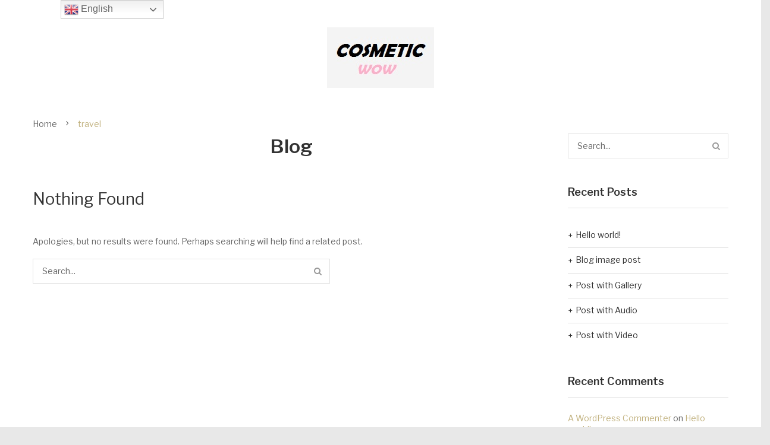

--- FILE ---
content_type: text/css
request_url: https://cosmeticwow.com/wp-content/themes/makali/css/theme1.css?ver=1.0.0
body_size: 45823
content:
@-moz-keyframes rotate{0%{-webkit-transform:rotateY(0deg);-moz-transform:rotateY(0deg);transform:rotateY(0deg);}50%{-webkit-transform:rotateY(180deg);-moz-transform:rotateY(180deg);transform:rotateY(180deg);}100%{-webkit-transform:rotateY(0deg);-moz-transform:rotateY(0deg);transform:rotateY(0deg);}}@-webkit-keyframes rotate{0%{-webkit-transform:rotateY(0deg);-moz-transform:rotateY(0deg);transform:rotateY(0deg);}50%{-webkit-transform:rotateY(180deg);-moz-transform:rotateY(180deg);transform:rotateY(180deg);}100%{-webkit-transform:rotateY(0deg);-moz-transform:rotateY(0deg);transform:rotateY(0deg);}}@keyframes rotate{0%{-webkit-transform:rotateY(0deg);-moz-transform:rotateY(0deg);transform:rotateY(0deg);}50%{-webkit-transform:rotateY(180deg);-moz-transform:rotateY(180deg);transform:rotateY(180deg);}100%{-webkit-transform:rotateY(0deg);-moz-transform:rotateY(0deg);transform:rotateY(0deg);}}@-moz-keyframes countdowntiming{0%{transform:translateY(50px);filter:alpha(opacity=0);opacity:0;}100%{transform:translateY(0);filter:alpha(opacity=100);opacity:1;}}@-webkit-keyframes countdowntiming{0%{transform:translateY(50px);filter:alpha(opacity=0);opacity:0;}100%{transform:translateY(0);filter:alpha(opacity=100);opacity:1;}}@keyframes countdowntiming{0%{transform:translateY(50px);filter:alpha(opacity=0);opacity:0;}100%{transform:translateY(0);filter:alpha(opacity=100);opacity:1;}}@-moz-keyframes zoomIn{0%{opacity:0;-webkit-transform:scale3d(.8,.8,.8);transform:scale3d(.8,.8,.8);}50%{opacity:1;}}@-webkit-keyframes zoomIn{0%{opacity:0;-webkit-transform:scale3d(.8,.8,.8);transform:scale3d(.8,.8,.8);}50%{opacity:1;}}@keyframes zoomIn{0%{opacity:0;-webkit-transform:scale3d(.8,.8,.8);transform:scale3d(.8,.8,.8);}50%{opacity:1;}}body{overflow-x:hidden;word-wrap:break-word;}::selection{background:#91b2c3;color:#fff;}::-moz-selection{background:#91b2c3;color:#fff;}a{color:#c1b17e;-webkit-transition:all .4s ease 0s;transition:all .4s ease 0s;}a:hover{color:#c1b17e;text-decoration:none;}a:focus{color:#c1b17e;outline:none;text-decoration:none;}a:active{color:#c1b17e;}img{height:auto;max-width:100%;image-rendering:auto;}h1,h2,h3,h4,h5,h6{color:#323232;font-family:Libre Franklin, Arial, Helvetica, sans-serif;font-weight:600;line-height:1.35;margin:0 0 10px;}h1{font-size:2em;}h2{font-size:1.5em;}h3{font-size:1.2em;}h4{font-size:1.12em;}h5{font-size:1em;}h6{font-size:.83em;}big{font-size:125%;}dd{margin-bottom:24px;}ul,ol{padding-left:20px;margin:0 0 1rem;}ul ul,ul ol,ol ul,ol ol{margin:0 0 1rem;}ul{list-style:disc;}ol{list-style:decimal;}li > ul,li > ol{margin-bottom:0;}table{border-collapse:separate;border-color:#e0e0e0;border-spacing:0;border-style:solid;border-width:1px 0 0 1px;margin-bottom:24px;width:100%;}table th,table td{border-bottom:1px solid #e0e0e0;border-right:1px solid #e0e0e0;padding:10px;}caption{padding:10px;}ins{background:#eee;text-decoration:none;}a,input,button{outline:none;}.count-down{display:none;}.container-fluid{padding:0;}.heading-title.style1{color:#323232;letter-spacing:.05em;margin:0 0 55px 0;position:relative;text-align:center;}.heading-title.style1:before{background:#fff url(../images/title-icon.png) center center no-repeat;bottom:0;content:'';display:block;height:40px;left:50%;position:absolute;text-align:center;width:60px;z-index:9;-webkit-transform:translateX(-50%) translateY(50%);-moz-transform:translateX(-50%) translateY(50%);transform:translateX(-50%) translateY(50%);}.heading-title.style1:after{border-top:1px dotted #a3a3a3;content:'';display:block;margin:45px auto 0 auto;max-width:100%;width:530px;}.heading-title.style1 h3{font-size:2.286em;line-height:1.2;margin-bottom:6px;text-transform:none;}.heading-title.style1 p{font-size:1em;line-height:1.4;font-weight:600;}.heading-title.style2{color:#fff;letter-spacing:.05em;margin:0 0 40px 0;}.heading-title.style2 h3{color:#fff;font-size:2.429em;margin-bottom:3px;text-transform:none;}.heading-title.style2 p{font-size:20px;font-weight:600;line-height:1.25;filter:alpha(opacity=75);opacity:.75;}.heading-title.style2 p strong{font-size:28px;font-weight:600;}.heading-title.style3{color:#323232;letter-spacing:.05em;margin:0 0 52px 0;position:relative;text-align:center;}.heading-title.style3:before{background:#323436 url(../images/title-icon.png) center center no-repeat;bottom:0;content:'';display:block;height:40px;left:50%;position:absolute;text-align:center;width:60px;z-index:9;-webkit-transform:translateX(-50%) translateY(50%);-moz-transform:translateX(-50%) translateY(50%);transform:translateX(-50%) translateY(50%);}.heading-title.style3:after{border-top:1px dotted #a3a3a3;content:'';display:block;margin:48px auto 0 auto;max-width:100%;width:530px;}.heading-title.style3 h3{color:#fff;font-size:2.286;line-height:1.2;margin-bottom:6px;letter-spacing:.05em;text-transform:none;}.heading-title.style3 p{color:#aaa;font-size:14px;font-weight:600;}.heading-title.style4{margin:0 0 20px 0;}.heading-title.style4 h3{color:#323232;display:inline-block;font-size:1.077em;letter-spacing:0;text-transform:none;}.heading-title.style5{margin:0 0 35px 0;position:relative;text-align:left;}.heading-title.style5:before{display:none;}.heading-title.style5 h3{background:#fff;display:inline-block;font-size:1.571em;margin:0;letter-spacing:0.05em;padding-right:15px;position:relative;z-index:21;text-transform:none;}.heading-title.style5:after{border-top:1px dashed #a3a3a3;content:'';display:block;margin:0;position:absolute;top:50%;width:100%;z-index:9;-webkit-transform:translateY(-50%);-moz-transform:translateY(-50%);transform:translateY(-50%);}.heading-title.style6{border-bottom:1px solid #e0e0e0;margin:0 0 40px 0;padding-bottom:14px;padding-right:45px;}.heading-title.style6 h3{font-size:1.571em;margin-bottom:0;letter-spacing:.05em;}.heading-title.style7{letter-spacing:.05em;margin-bottom:35px;}.heading-title.style7 h3{border-bottom:1px solid #e0e0e0;font-size:2.286em;margin-bottom:5px;padding-bottom:10px;width:100%;}.heading-title.style7 p{font-size:1em;font-weight:600;}.heading-title.style8-white,.heading-title.style8{color:#323232;letter-spacing:.05em;margin:0 0 35px 0;position:relative;text-align:center;}.heading-title.style8-white h3,.heading-title.style8 h3{font-size:2.286em;line-height:1.2;margin-bottom:6px;text-transform:none;}.heading-title.style8-white p,.heading-title.style8 p{font-size:1em;line-height:1.4;font-weight:600;}.heading-title.style8-white{color:#fff;}.heading-title.style8-white *{color:inherit;}.heading-title.style9{margin:0 0 35px 0;position:relative;text-align:left;}.heading-title.style9:before{display:none;}.heading-title.style9 h3{background:#fff;display:inline-block;font-size:1.571em;margin:0;letter-spacing:0.05em;padding-right:15px;position:relative;z-index:21;text-transform:none;}.heading-title.style9:after{border-top:1px dashed #a3a3a3;content:'';display:block;margin:0;position:absolute;top:50%;left:0;right:40px;z-index:9;-webkit-transform:translateY(-50%);-moz-transform:translateY(-50%);transform:translateY(-50%);}@media (max-width: 991px){.heading-title.style9 h3{letter-spacing:0;font-size:1.5em;}}.heading-title.style10{margin:0 0 30px 0;text-align:left;}.heading-title.style10 h3{font-size:2em;line-height:1.0714;margin:0;letter-spacing:0;text-transform:capitalize;}.heading-title.style11{margin:0 0 35px 0;padding-right:45px;}.heading-title.style11 h3{font-size:1.571em;margin-bottom:0;letter-spacing:.05em;}.heading-title.style12 h3{font-size:1.5714em;line-height:1;margin:0 0 15px 0;}.heading-title.style13{text-align:center;position:relative;padding:0 0 40px 0;margin:0 0 40px 0;}.heading-title.style13:before{content:"";width:80px;height:2px;background:#c1b17e;left:50%;margin-left:-40px;position:absolute;bottom:0;}.heading-title.style13 h3{font-size:2.8571em;margin:0 0 15px 0;line-height:1;}.heading-title.style13 p{font-size:1.1429em;line-height:1;margin:0;}.section{-webkit-transition:all 1.5s ease;transition:all 1.5s ease;}.fancybox-title{font-family:Libre Franklin, Arial, Helvetica, sans-serif;font-size:1em;}.fancybox-social{display:inline-block;float:right;text-align:right;}.widget_wysija{position:relative;}.formError{left:0 !important;top:100% !important;}.makalitip{background:#323232;color:#fff;display:block;float:left;font-size:11.984px;font-weight:normal;left:0;letter-spacing:.05em;line-height:2;padding:4px 14px;position:absolute;text-transform:none;top:-45px;white-space:nowrap;width:auto;z-index:105;}.makalitip:after{background:none;border-left:5px solid transparent;border-right:5px solid transparent;border-top:6px solid #323232;bottom:-6px;content:'';display:block;height:0;left:50%;margin-left:-5px;position:absolute;transform:none;width:0;}@media (min-width: 769px){.special-items .owl-carousel .owl-item.active.visible-item{filter:alpha(opacity=30);opacity:.3;pointer-events:none;}}.owl-carousel{margin-bottom:35px;}.owl-carousel:hover .owl-nav button.owl-prev,.owl-carousel:hover .owl-nav button.owl-next{filter:alpha(opacity=100);opacity:1;}.owl-carousel .owl-nav button.owl-prev,.owl-carousel .owl-nav button.owl-next{background:#ccc;border:none;cursor:pointer;font-size:0;height:40px;line-height:40px;outline:none;position:absolute;text-align:center;top:50%;width:40px;z-index:9;filter:alpha(opacity=0);opacity:0;-webkit-transform:translateY(-50%);-moz-transform:translateY(-50%);transform:translateY(-50%);-webkit-transition:all .3s ease;-moz-transition:all .3s ease;-ms-transition:all .3s ease;-o-transition:all .3s ease;transition:all .3s ease;-webkit-border-radius:0;-moz-border-radius:0;border-radius:0;}.owl-carousel .owl-nav button.owl-prev:before,.owl-carousel .owl-nav button.owl-next:before{color:#fff;display:inline-block;font-family:FontAwesome;font-size:28px;}.owl-carousel .owl-nav button.owl-prev:not(.disabled):hover,.owl-carousel .owl-nav button.owl-next:not(.disabled):hover{background:#000;}.owl-carousel .owl-nav button.owl-prev:not(.disabled):hover:before,.owl-carousel .owl-nav button.owl-next:not(.disabled):hover:before{color:#fff;}.owl-carousel .owl-nav button.owl-prev.disabled,.owl-carousel .owl-nav button.owl-next.disabled{cursor:auto;}.owl-carousel .owl-nav button.owl-prev{left:-60px;right:auto;}.owl-carousel .owl-nav button.owl-prev:before{content:'\f104';left:-2px;position:relative;}.owl-carousel .owl-nav button.owl-next{left:auto;right:-60px;}.owl-carousel .owl-nav button.owl-next:before{content:'\f105';position:relative;right:-2px;}.owl-carousel .owl-dots{line-height:1;margin:40px 0 0;padding:0;text-align:center;width:100%;}.owl-carousel .owl-dots .owl-dot{background:transparent;cursor:pointer;display:inline-block;height:10px;margin:0 5px;outline:none;vertical-align:top;width:10px;-webkit-border-radius:100%;-moz-border-radius:100%;border-radius:100%;-webkit-transition:all .2s ease;-moz-transition:all .2s ease;-ms-transition:all .2s ease;-o-transition:all .2s ease;transition:all .2s ease;}.owl-carousel .owl-dots .owl-dot:before{border:none;content:'';display:block;height:100%;width:100%;background:#dbdbdb;-webkit-border-radius:100%;-moz-border-radius:100%;border-radius:100%;}.owl-carousel .owl-dots .owl-dot:hover:before,.owl-carousel .owl-dots .owl-dot.active:before{background:#000;}.owl-carousel .owl-dots .owl-dot span{display:none;}.product-list .owl-carousel .owl-nav button.owl-next{right:0;}.product-list .owl-carousel .owl-nav button.owl-prev{left:0;}.navigation-style2 .owl-carousel .owl-nav button.owl-prev,.navigation-style2 .owl-carousel .owl-nav button.owl-next,.carousel-topright .owl-carousel .owl-nav button.owl-prev,.carousel-topright .owl-carousel .owl-nav button.owl-next{background:none;border:none;height:auto;line-height:1;top:-71px;width:auto;filter:alpha(opacity=100);opacity:1;-webkit-transition:all .15s ease;-moz-transition:all .15s ease;-ms-transition:all .15s ease;-o-transition:all .15s ease;transition:all .15s ease;}.navigation-style2 .owl-carousel .owl-nav button.owl-prev:before,.navigation-style2 .owl-carousel .owl-nav button.owl-next:before,.carousel-topright .owl-carousel .owl-nav button.owl-prev:before,.carousel-topright .owl-carousel .owl-nav button.owl-next:before{color:#323232;font-size:22px;left:0;}.navigation-style2 .owl-carousel .owl-nav button.owl-prev:not(.disabled):hover,.navigation-style2 .owl-carousel .owl-nav button.owl-next:not(.disabled):hover,.carousel-topright .owl-carousel .owl-nav button.owl-prev:not(.disabled):hover,.carousel-topright .owl-carousel .owl-nav button.owl-next:not(.disabled):hover{background:none;border:none;}.navigation-style2 .owl-carousel .owl-nav button.owl-prev:not(.disabled):hover:before,.navigation-style2 .owl-carousel .owl-nav button.owl-next:not(.disabled):hover:before,.carousel-topright .owl-carousel .owl-nav button.owl-prev:not(.disabled):hover:before,.carousel-topright .owl-carousel .owl-nav button.owl-next:not(.disabled):hover:before{color:#c1b17e;}.navigation-style2 .owl-carousel .owl-nav button.owl-prev,.carousel-topright .owl-carousel .owl-nav button.owl-prev{left:auto !important;right:20px !important;}.navigation-style2 .owl-carousel .owl-nav button.owl-next,.carousel-topright .owl-carousel .owl-nav button.owl-next{left:auto !important;right:0 !important;}.nav-with-lptitle .navigation-style2 .owl-carousel .owl-nav button.owl-prev,.nav-with-lptitle .navigation-style2 .owl-carousel .owl-nav button.owl-next,.nav-with-lptitle .carousel-topright .owl-carousel .owl-nav button.owl-prev,.nav-with-lptitle .carousel-topright .owl-carousel .owl-nav button.owl-next{top:-51px;}.main-container .blogsearchform .form-input{background:#fff;border:1px solid #e0e0e0;color:#666;max-width:500px;position:relative;width:100%;}.main-container .blogsearchform .form-input .input_text{background:none;border:none !important;height:40px;line-height:40px;outline:none;padding:0 50px 0 15px;width:100%;}.main-container .blogsearchform .form-input .input_text::-webkit-input-placeholder{color:#666;}.main-container .blogsearchform .form-input .input_text:focus::-webkit-input-placeholder{color:transparent;}.main-container .blogsearchform .form-input .input_text:-moz-placeholder{color:#666;}.main-container .blogsearchform .form-input .input_text:focus:-moz-placeholder{color:transparent;}.main-container .blogsearchform .form-input .input_text::-moz-placeholder{color:#666;}.main-container .blogsearchform .form-input .input_text:focus::-moz-placeholder{color:transparent;}.main-container .blogsearchform .form-input .input_text:-ms-input-placeholder{color:#666;}.main-container .blogsearchform .form-input .input_text:focus:-ms-input-placeholder{color:transparent;}.main-container .blogsearchform .form-input .button-search{background:none;border:none;color:#999;cursor:pointer;font-size:14px;height:40px;line-height:40px;margin:0;outline:none;padding:0;position:absolute;right:0;text-align:center;top:0;width:40px;}.main-container .blogsearchform .form-input .button-search:hover{background:none;color:#c1b17e;}.tagcloud a{background:#fff;border:1px solid #e0e0e0;color:#afafaf;display:inline-block;font-size:0.929em !important;margin:0 5px 12px 0;padding:3px 12px;text-transform:capitalize;-webkit-transition:all .2s ease;-moz-transition:all .2s ease;-ms-transition:all .2s ease;-o-transition:all .2s ease;transition:all .2s ease;-webkit-border-radius:4px;-moz-border-radius:4px;border-radius:4px;}.tagcloud a:hover{background:#c1b17e;border-color:#c1b17e;color:#fff;}.widget_tag_cloud .widgettitle{display:none;}.header-container{background:#fff;margin-bottom:0;position:relative;width:100%;z-index:7123;}.header-container.rs-active{margin-bottom:0;}.header-container .makalitip{display:none;}.header-container .widget-title,.header-container .widgettitle{display:none;}.header-container .main-menu-wrapper .logo-sticky{display:none;}.header-container .headerSpace{display:none;}.header-container .vc_row{margin-bottom:0;}.header-container .header-wishlist{float:right;margin-right:20px;}.header-container .header-wishlist .blockUI{display:none !important;}.header-container .header-wishlist .wishlist-link{display:table-cell;vertical-align:middle;height:75px;position:relative;color:#767676;}.header-container .header-wishlist .wishlist-link:before{content:"\e642";font-family:'Pe-icon-7-stroke';display:block;font-size:26px;line-height:1;color:#767676;}.header-container .header-wishlist .wishlist-link:hover{color:#c1b17e;}.header-container .header-wishlist .wishlist-link:hover:before{color:#c1b17e;}.header-container .header-wishlist .wishlist-link .wishlist-text{display:none;}.header-container .header-wishlist .wishlist-link .wishlist-count{position:absolute;width:18px;height:18px;background:#c1b17e;border-radius:100%;font-size:9px;line-height:18px;top:19px;right:-10px;text-align:center;color:#fff;}.header-container .header-sticky.ontop{background:rgba(255,255,255,0.95);-webkit-box-shadow:0 1px 3px rgba(0,0,0,0.11);-moz-box-shadow:0 1px 3px rgba(0,0,0,0.11);box-shadow:0 1px 3px rgba(0,0,0,0.11);height:auto !important;left:0;padding:0 15px;position:fixed;top:-50px;-webkit-transition:all .5s ease;transition:all .5s ease;width:100%;z-index:10000;}.header-container .header-sticky.ontop.show{top:0;}.header-container .header-sticky.ontop.show.with-admin-bar{top:32px;}.header-container .header-sticky.ontop.show .nav-container{height:70px;margin:auto;max-width:1200px;padding:0 15px;}.header-container .header-sticky.ontop.show .nav-container:after{clear:both;content:'';display:block;height:0;line-height:0;visibility:hidden;}.header-container .header-sticky.ontop.show .logo-sticky{display:table;float:left;height:100%;}.header-container .header-sticky.ontop.show .logo-sticky a{display:table-cell;vertical-align:middle;}.header-container .header-sticky.ontop.show .logo-sticky img{max-height:60px;}.header-container .header-sticky.ontop .horizontal-menu{float:right;margin:0;position:relative;width:auto;}.header-container .header-sticky.ontop .horizontal-menu #primary_nd,.header-container .header-sticky.ontop .horizontal-menu #primary{height:100% !important;}.header-container .header-sticky.ontop .horizontal-menu #primary_nd > .menu_holder .menu_inner > ul,.header-container .header-sticky.ontop .horizontal-menu #primary > .menu_holder .menu_inner > ul{text-align:left;}.header-container .header-sticky.ontop .horizontal-menu #primary_nd > .menu_holder .menu_inner > ul > li,.header-container .header-sticky.ontop .horizontal-menu #primary > .menu_holder .menu_inner > ul > li{margin-bottom:0;margin-top:0;padding-bottom:0;padding-top:0;}.header-container .header-sticky.ontop .horizontal-menu #primary_nd > .menu_holder .menu_inner > ul > li > a.item_link,.header-container .header-sticky.ontop .horizontal-menu #primary > .menu_holder .menu_inner > ul > li > a.item_link{height:70px;line-height:70px;}.header-container .header-sticky.ontop .horizontal-menu #primary_nd > .menu_holder .menu_inner > ul > li > a.item_link:before,.header-container .header-sticky.ontop .horizontal-menu #primary > .menu_holder .menu_inner > ul > li > a.item_link:before{bottom:20px;}.header-container .header-sticky.ontop .row-logo{display:none;}.header-container .header-sticky.ontop .logo .wpb_wrapper{height:70px;}.header-container .header-sticky.ontop .logo .wpb_wrapper a{padding:0;}.header-container .header-sticky.ontop .logo .wpb_wrapper a img{max-height:70px;padding:5px;width:auto;}.header-container .horizontal-menu{text-align:center;}.header-container .horizontal-menu div.nav-menu{width:100%;}.header-container .horizontal-menu div.nav-menu > ul{display:none;}.header-container .horizontal-menu .primary-menu-container{text-align:center;width:100%;}.header-container .horizontal-menu .primary-menu-container ul.nav-menu{display:inline-block;margin:0;padding:0;text-align:left;vertical-align:middle;}.header-container .horizontal-menu .primary-menu-container ul.nav-menu:after{clear:both;content:'';display:block;height:0;line-height:0;visibility:hidden;}.header-container .horizontal-menu .primary-menu-container ul.nav-menu > li{display:inline-block;margin:0 30px 0 0;position:relative;}.header-container .horizontal-menu .primary-menu-container ul.nav-menu > li.nav_search_box{display:none;}.header-container .horizontal-menu .primary-menu-container ul.nav-menu > li:hover > a,.header-container .horizontal-menu .primary-menu-container ul.nav-menu > li.current-menu-ancestor > a,.header-container .horizontal-menu .primary-menu-container ul.nav-menu > li.current-menu-item > a{color:#c1b17e;}.header-container .horizontal-menu .primary-menu-container ul.nav-menu > li:hover > .sub-menu{max-height:3000px;max-width:3000px;opacity:1;overflow:visible;-webkit-transform:perspective(600px) rotateX(0deg);-moz-transform:perspective(600px) rotateX(0deg);-ms-transform:perspective(600px) rotateX(0deg);-o-transform:perspective(600px) rotateX(0deg);transform:perspective(600px) rotateX(0deg);-webkit-transition:-webkit-transform .5s ease, opacity .2s ease, max-height 0s step-end, max-width 0s step-end, padding 0s step-end;-o-transition:-o-transform .5s ease, opacity .2s ease, max-height 0s step-end, max-width 0s step-end, padding 0s step-end;transition:transform .5s ease, opacity .2s ease, max-height 0s step-end, max-width 0s step-end, padding 0s step-end;}.header-container .horizontal-menu .primary-menu-container ul.nav-menu > li:first-child{margin-left:0;}.header-container .horizontal-menu .primary-menu-container ul.nav-menu > li:last-child{margin-right:0;}.header-container .horizontal-menu .primary-menu-container ul.nav-menu > li.menu-item-has-children > a:after{content:'\f107';display:inline-block;font-family:FontAwesome;font-size:13px;margin-left:5px;vertical-align:top;}.header-container .horizontal-menu .primary-menu-container ul.nav-menu > li > a{color:#323232;display:block;font-family:Libre Franklin, Arial, Helvetica, sans-serif;font-size:14px;font-weight:500;height:75px;line-height:75px;padding:0;position:relative;text-transform:none;-webkit-transition:all .4s ease;transition:all .4s ease;}.header-container .horizontal-menu .primary-menu-container ul.nav-menu > li > .sub-menu{display:block !important;max-height:0;max-width:0;opacity:0;overflow:hidden;-webkit-transform-origin:0 0;-moz-transform-origin:0 0;-ms-transform-origin:0 0;-o-transform-origin:0 0;transform-origin:0 0;-webkit-transform:perspective(600px) rotateX(-90deg);-moz-transform:perspective(600px) rotateX(-90deg);transform:perspective(600px) rotateX(-90deg);}.header-container .horizontal-menu .primary-menu-container ul.nav-menu > li .sub-menu{background:#fff;border:1px solid #e0e0e0;display:none;font-size:13px;left:0;margin:0;min-width:200px;padding:25px 0;position:absolute;top:100%;z-index:99;-webkit-box-shadow:0px 1px 3px 0px rgba(0,0,0,0.2);-moz-box-shadow:0px 1px 3px 0px rgba(0,0,0,0.2);box-shadow:0px 1px 3px 0px rgba(0,0,0,0.2);}.header-container .horizontal-menu .primary-menu-container ul.nav-menu > li .sub-menu li{float:left;font-size:13px;list-style-type:none;margin-bottom:10px;width:100%;}.header-container .horizontal-menu .primary-menu-container ul.nav-menu > li .sub-menu li:last-child{margin-bottom:0;}.header-container .horizontal-menu .primary-menu-container ul.nav-menu > li .sub-menu li.current-menu-item > a,.header-container .horizontal-menu .primary-menu-container ul.nav-menu > li .sub-menu li.current-menu-ancestor > a,.header-container .horizontal-menu .primary-menu-container ul.nav-menu > li .sub-menu li.current-menu-parent > a{color:#c1b17e;}.header-container .horizontal-menu .primary-menu-container ul.nav-menu > li .sub-menu li:hover > ul,.header-container .horizontal-menu .primary-menu-container ul.nav-menu > li .sub-menu li.sfHover > ul{display:block;}.header-container .horizontal-menu .primary-menu-container ul.nav-menu > li .sub-menu li:hover > a,.header-container .horizontal-menu .primary-menu-container ul.nav-menu > li .sub-menu li.sfHover > a{color:#c1b17e;}.header-container .horizontal-menu .primary-menu-container ul.nav-menu > li .sub-menu li a{border:none;color:#777;display:block;float:left;font-family:Libre Franklin, Arial, Helvetica, sans-serif;font-size:13px;font-weight:300;line-height:1.8;padding:0 25px;width:100%;}.header-container .horizontal-menu .primary-menu-container ul.nav-menu > li .sub-menu li .sub-menu{left:90%;top:10px;}.header-container .horizontal-menu #primary_nd,.header-container .horizontal-menu #primary{display:inline-block;min-height:0;text-align:left;vertical-align:middle;}.header-container .horizontal-menu #primary_nd > .menu_holder .menu_inner,.header-container .horizontal-menu #primary > .menu_holder .menu_inner{width:100%;}.header-container .horizontal-menu #primary_nd > .menu_holder .menu_inner .nav_logo,.header-container .horizontal-menu #primary > .menu_holder .menu_inner .nav_logo{display:none;}.header-container .horizontal-menu #primary_nd > .menu_holder .menu_inner > ul > li,.header-container .horizontal-menu #primary > .menu_holder .menu_inner > ul > li{display:inline-block;margin:0 35px 0 0;}.header-container .horizontal-menu #primary_nd > .menu_holder .menu_inner > ul > li.nav_search_box,.header-container .horizontal-menu #primary > .menu_holder .menu_inner > ul > li.nav_search_box{display:none;}.header-container .horizontal-menu #primary_nd > .menu_holder .menu_inner > ul > li:hover > a.item_link *,.header-container .horizontal-menu #primary_nd > .menu_holder .menu_inner > ul > li.current-menu-ancestor > a.item_link *,.header-container .horizontal-menu #primary_nd > .menu_holder .menu_inner > ul > li.current-menu-item > a.item_link *,.header-container .horizontal-menu #primary > .menu_holder .menu_inner > ul > li:hover > a.item_link *,.header-container .horizontal-menu #primary > .menu_holder .menu_inner > ul > li.current-menu-ancestor > a.item_link *,.header-container .horizontal-menu #primary > .menu_holder .menu_inner > ul > li.current-menu-item > a.item_link *{color:#c1b17e;}.header-container .horizontal-menu #primary_nd > .menu_holder .menu_inner > ul > li:first-child,.header-container .horizontal-menu #primary > .menu_holder .menu_inner > ul > li:first-child{margin-left:0;}.header-container .horizontal-menu #primary_nd > .menu_holder .menu_inner > ul > li:last-child,.header-container .horizontal-menu #primary > .menu_holder .menu_inner > ul > li:last-child{margin-right:0;}.header-container .horizontal-menu #primary_nd > .menu_holder .menu_inner > ul > li.menu-item-has-children > a.item_link .link_text:after,.header-container .horizontal-menu #primary > .menu_holder .menu_inner > ul > li.menu-item-has-children > a.item_link .link_text:after{content:'\f107';display:inline-block;font-family:FontAwesome;font-size:14px;margin-left:5px;vertical-align:top;}.header-container .horizontal-menu #primary_nd > .menu_holder .menu_inner > ul > li > a.item_link,.header-container .horizontal-menu #primary > .menu_holder .menu_inner > ul > li > a.item_link{background:none;display:table;float:left;height:75px;line-height:75px;padding:0;position:relative;}.header-container .horizontal-menu #primary_nd > .menu_holder .menu_inner > ul > li > a.item_link *,.header-container .horizontal-menu #primary > .menu_holder .menu_inner > ul > li > a.item_link *{color:#323232;}.header-container .horizontal-menu #primary_nd > .menu_holder .menu_inner > ul > li > a.item_link i[class*='im-icon'],.header-container .horizontal-menu #primary > .menu_holder .menu_inner > ul > li > a.item_link i[class*='im-icon']{display:inline-block;float:none;height:auto;line-height:1;padding-right:5px;vertical-align:middle;}.header-container .horizontal-menu #primary_nd > .menu_holder .menu_inner > ul > li > a.item_link .link_content,.header-container .horizontal-menu #primary > .menu_holder .menu_inner > ul > li > a.item_link .link_content{display:table-cell;float:none;vertical-align:middle;}.header-container .horizontal-menu #primary_nd > .menu_holder .menu_inner > ul > li > a.item_link .link_text,.header-container .horizontal-menu #primary > .menu_holder .menu_inner > ul > li > a.item_link .link_text{background:none;font-family:Libre Franklin, Arial, Helvetica, sans-serif;font-size:14px;font-weight:500;height:auto;text-transform:none;-webkit-transition:all .4s ease;transition:all .4s ease;-webkit-border-radius:4px;-moz-border-radius:4px;border-radius:4px;}.header-container .horizontal-menu #primary_nd > .menu_holder .menu_inner > ul > li > a.item_link:before,.header-container .horizontal-menu #primary > .menu_holder .menu_inner > ul > li > a.item_link:before{display:none;}.header-container .horizontal-menu #primary_nd > .menu_holder .menu_inner > ul > li > a.item_link:after,.header-container .horizontal-menu #primary > .menu_holder .menu_inner > ul > li > a.item_link:after{display:none;}.header-container .horizontal-menu #primary_nd > .menu_holder .menu_inner > ul > li > ul.mega_dropdown,.header-container .horizontal-menu #primary > .menu_holder .menu_inner > ul > li > ul.mega_dropdown{background:#fff;border:1px solid #e0e0e0;position:absolute;top:100%;-webkit-box-shadow:0px 1px 3px 0px rgba(0,0,0,0.2);-moz-box-shadow:0px 1px 3px 0px rgba(0,0,0,0.2);box-shadow:0px 1px 3px 0px rgba(0,0,0,0.2);}.header-container .horizontal-menu #primary_nd > .menu_holder .menu_inner > ul > li ul.mega_dropdown,.header-container .horizontal-menu #primary > .menu_holder .menu_inner > ul > li ul.mega_dropdown{font-family:Libre Franklin, Arial, Helvetica, sans-serif;}.header-container .horizontal-menu #primary_nd > .menu_holder .menu_inner > ul > li ul.mega_dropdown .post_item,.header-container .horizontal-menu #primary > .menu_holder .menu_inner > ul > li ul.mega_dropdown .post_item{padding-bottom:10px;}.header-container .horizontal-menu #primary_nd > .menu_holder .menu_inner > ul > li ul.mega_dropdown .post_item .processed_image a.icon i,.header-container .horizontal-menu #primary > .menu_holder .menu_inner > ul > li ul.mega_dropdown .post_item .processed_image a.icon i{position:absolute;}.header-container .horizontal-menu #primary_nd > .menu_holder .menu_inner > ul > li ul.mega_dropdown .post_item .processed_image a.icon:hover,.header-container .horizontal-menu #primary > .menu_holder .menu_inner > ul > li ul.mega_dropdown .post_item .processed_image a.icon:hover{background:rgba(193,177,126,0.4);}.header-container .horizontal-menu #primary_nd > .menu_holder .menu_inner > ul > li ul.mega_dropdown .post_details,.header-container .horizontal-menu #primary > .menu_holder .menu_inner > ul > li ul.mega_dropdown .post_details{background:#fff;box-shadow:none;padding:0 10px 10px;}.header-container .horizontal-menu #primary_nd > .menu_holder .menu_inner > ul > li ul.mega_dropdown .post_details .processed_image:hover img,.header-container .horizontal-menu #primary > .menu_holder .menu_inner > ul > li ul.mega_dropdown .post_details .processed_image:hover img{opacity:.7;}.header-container .horizontal-menu #primary_nd > .menu_holder .menu_inner > ul > li ul.mega_dropdown .post_details .processed_image img,.header-container .horizontal-menu #primary > .menu_holder .menu_inner > ul > li ul.mega_dropdown .post_details .processed_image img{-webkit-transition:all .4s ease;transition:all .4s ease;}.header-container .horizontal-menu #primary_nd > .menu_holder .menu_inner > ul > li ul.mega_dropdown .post_details .post_title,.header-container .horizontal-menu #primary > .menu_holder .menu_inner > ul > li ul.mega_dropdown .post_details .post_title{color:#777;font-size:14px;margin-bottom:5px;text-transform:uppercase;}.header-container .horizontal-menu #primary_nd > .menu_holder .menu_inner > ul > li ul.mega_dropdown .post_details .post_description,.header-container .horizontal-menu #primary > .menu_holder .menu_inner > ul > li ul.mega_dropdown .post_details .post_description{color:#777;}.header-container .horizontal-menu #primary_nd > .menu_holder .menu_inner > ul > li ul.mega_dropdown .post_details .post_icon,.header-container .horizontal-menu #primary_nd > .menu_holder .menu_inner > ul > li ul.mega_dropdown .post_details .post_icon *,.header-container .horizontal-menu #primary > .menu_holder .menu_inner > ul > li ul.mega_dropdown .post_details .post_icon,.header-container .horizontal-menu #primary > .menu_holder .menu_inner > ul > li ul.mega_dropdown .post_details .post_icon *{color:#777;}.header-container .horizontal-menu #primary_nd > .menu_holder .menu_inner > ul > li ul.mega_dropdown .recent-posts ul li,.header-container .horizontal-menu #primary > .menu_holder .menu_inner > ul > li ul.mega_dropdown .recent-posts ul li{float:left;list-style:none;margin:0 0 25px;width:100%;}.header-container .horizontal-menu #primary_nd > .menu_holder .menu_inner > ul > li ul.mega_dropdown .recent-posts ul li .post-thumb,.header-container .horizontal-menu #primary > .menu_holder .menu_inner > ul > li ul.mega_dropdown .recent-posts ul li .post-thumb{float:left;width:25%;}.header-container .horizontal-menu #primary_nd > .menu_holder .menu_inner > ul > li ul.mega_dropdown .recent-posts ul li .post-thumb a,.header-container .horizontal-menu #primary > .menu_holder .menu_inner > ul > li ul.mega_dropdown .recent-posts ul li .post-thumb a{padding:0;}.header-container .horizontal-menu #primary_nd > .menu_holder .menu_inner > ul > li ul.mega_dropdown .recent-posts ul li .post-thumb a img,.header-container .horizontal-menu #primary > .menu_holder .menu_inner > ul > li ul.mega_dropdown .recent-posts ul li .post-thumb a img{width:100%;}.header-container .horizontal-menu #primary_nd > .menu_holder .menu_inner > ul > li ul.mega_dropdown .recent-posts ul li .post-info,.header-container .horizontal-menu #primary > .menu_holder .menu_inner > ul > li ul.mega_dropdown .recent-posts ul li .post-info{float:left;padding-left:30px;width:75%;}.header-container .horizontal-menu #primary_nd > .menu_holder .menu_inner > ul > li ul.mega_dropdown .recent-posts ul li .post-info .post-title,.header-container .horizontal-menu #primary > .menu_holder .menu_inner > ul > li ul.mega_dropdown .recent-posts ul li .post-info .post-title{line-height:1;}.header-container .horizontal-menu #primary_nd > .menu_holder .menu_inner > ul > li ul.mega_dropdown .recent-posts ul li .post-info .post-title a,.header-container .horizontal-menu #primary > .menu_holder .menu_inner > ul > li ul.mega_dropdown .recent-posts ul li .post-info .post-title a{color:#777;font-size:14px;font-weight:normal;padding:3px 0;}.header-container .horizontal-menu #primary_nd > .menu_holder .menu_inner > ul > li ul.mega_dropdown .recent-posts ul li .post-info .post-date,.header-container .horizontal-menu #primary > .menu_holder .menu_inner > ul > li ul.mega_dropdown .recent-posts ul li .post-info .post-date{color:#777;font-size:12px;}.header-container .horizontal-menu #primary_nd > .menu_holder .menu_inner > ul > li ul.mega_dropdown .product_list_widget li,.header-container .horizontal-menu #primary > .menu_holder .menu_inner > ul > li ul.mega_dropdown .product_list_widget li{margin:0 0 25px;padding:0;}.header-container .horizontal-menu #primary_nd > .menu_holder .menu_inner > ul > li ul.mega_dropdown .product_list_widget li .product-image,.header-container .horizontal-menu #primary > .menu_holder .menu_inner > ul > li ul.mega_dropdown .product_list_widget li .product-image{float:left;width:25%;}.header-container .horizontal-menu #primary_nd > .menu_holder .menu_inner > ul > li ul.mega_dropdown .product_list_widget li .product-image a,.header-container .horizontal-menu #primary > .menu_holder .menu_inner > ul > li ul.mega_dropdown .product_list_widget li .product-image a{display:block;float:left;padding:0;width:100%;}.header-container .horizontal-menu #primary_nd > .menu_holder .menu_inner > ul > li ul.mega_dropdown .product_list_widget li .product-image a img,.header-container .horizontal-menu #primary > .menu_holder .menu_inner > ul > li ul.mega_dropdown .product_list_widget li .product-image a img{width:100%;}.header-container .horizontal-menu #primary_nd > .menu_holder .menu_inner > ul > li ul.mega_dropdown .product_list_widget li .product-info,.header-container .horizontal-menu #primary > .menu_holder .menu_inner > ul > li ul.mega_dropdown .product_list_widget li .product-info{float:left;padding-left:30px;width:75%;}.header-container .horizontal-menu #primary_nd > .menu_holder .menu_inner > ul > li ul.mega_dropdown .product_list_widget li .product-info a,.header-container .horizontal-menu #primary > .menu_holder .menu_inner > ul > li ul.mega_dropdown .product_list_widget li .product-info a{font-size:14px;font-weight:normal;margin:0 0 5px;padding:3px 0;text-transform:uppercase;}.header-container .horizontal-menu #primary_nd > .menu_holder .menu_inner > ul > li ul.mega_dropdown .product_list_widget li .product-info a .product-title,.header-container .horizontal-menu #primary > .menu_holder .menu_inner > ul > li ul.mega_dropdown .product_list_widget li .product-info a .product-title{color:#777;}.header-container .horizontal-menu #primary_nd > .menu_holder .menu_inner > ul > li ul.mega_dropdown .product_list_widget li .product-info .star-rating,.header-container .horizontal-menu #primary > .menu_holder .menu_inner > ul > li ul.mega_dropdown .product_list_widget li .product-info .star-rating{height:22px;}.header-container .horizontal-menu #primary_nd > .menu_holder .menu_inner > ul > li ul.mega_dropdown .product_list_widget li .product-info .star-rating > *,.header-container .horizontal-menu #primary > .menu_holder .menu_inner > ul > li ul.mega_dropdown .product_list_widget li .product-info .star-rating > *{color:#777;}.header-container .horizontal-menu #primary_nd > .menu_holder .menu_inner > ul > li ul.mega_dropdown .product_list_widget li .product-info .special-price .amount,.header-container .horizontal-menu #primary > .menu_holder .menu_inner > ul > li ul.mega_dropdown .product_list_widget li .product-info .special-price .amount{color:#777;font-size:14px;font-weight:600;}.header-container .horizontal-menu #primary_nd > .menu_holder .menu_inner > ul > li ul.mega_dropdown .product_list_widget li .product-info .old-price .amount,.header-container .horizontal-menu #primary > .menu_holder .menu_inner > ul > li ul.mega_dropdown .product_list_widget li .product-info .old-price .amount{color:#777;font-size:13px;margin-left:10px;text-decoration:line-through;}.header-container .horizontal-menu #primary_nd > .menu_holder .menu_inner > ul > li.default_dropdown ul.mega_dropdown,.header-container .horizontal-menu #primary > .menu_holder .menu_inner > ul > li.default_dropdown ul.mega_dropdown{background:#fff;margin:0;padding:20px 0;width:195px;}.header-container .horizontal-menu #primary_nd > .menu_holder .menu_inner > ul > li.default_dropdown ul.mega_dropdown li,.header-container .horizontal-menu #primary > .menu_holder .menu_inner > ul > li.default_dropdown ul.mega_dropdown li{color:#777;font-family:Libre Franklin, Arial, Helvetica, sans-serif;font-size:13px;font-weight:300;width:auto;}.header-container .horizontal-menu #primary_nd > .menu_holder .menu_inner > ul > li.default_dropdown ul.mega_dropdown li:first-child,.header-container .horizontal-menu #primary > .menu_holder .menu_inner > ul > li.default_dropdown ul.mega_dropdown li:first-child{border-top:none;}.header-container .horizontal-menu #primary_nd > .menu_holder .menu_inner > ul > li.default_dropdown ul.mega_dropdown li a.item_link,.header-container .horizontal-menu #primary > .menu_holder .menu_inner > ul > li.default_dropdown ul.mega_dropdown li a.item_link{background:none;border:none;font-size:13px;padding:10px 30px;text-transform:none;}.header-container .horizontal-menu #primary_nd > .menu_holder .menu_inner > ul > li.default_dropdown ul.mega_dropdown li a.item_link .link_text,.header-container .horizontal-menu #primary > .menu_holder .menu_inner > ul > li.default_dropdown ul.mega_dropdown li a.item_link .link_text{color:#777;font-family:Libre Franklin, Arial, Helvetica, sans-serif;font-size:13px;font-weight:300;text-transform:none;}.header-container .horizontal-menu #primary_nd > .menu_holder .menu_inner > ul > li.default_dropdown ul.mega_dropdown li a.item_link i,.header-container .horizontal-menu #primary > .menu_holder .menu_inner > ul > li.default_dropdown ul.mega_dropdown li a.item_link i{color:#777;line-height:25px;margin:4px 0 0 0;padding-right:6px;position:static;}.header-container .horizontal-menu #primary_nd > .menu_holder .menu_inner > ul > li.default_dropdown ul.mega_dropdown li a.item_link:hover .link_text,.header-container .horizontal-menu #primary > .menu_holder .menu_inner > ul > li.default_dropdown ul.mega_dropdown li a.item_link:hover .link_text{color:#c1b17e;}.header-container .horizontal-menu #primary_nd > .menu_holder .menu_inner > ul > li.default_dropdown ul.mega_dropdown li a.item_link:hover i,.header-container .horizontal-menu #primary > .menu_holder .menu_inner > ul > li.default_dropdown ul.mega_dropdown li a.item_link:hover i{color:#c1b17e;}.header-container .horizontal-menu #primary_nd > .menu_holder .menu_inner > ul > li.default_dropdown ul.mega_dropdown li a.item_link:focus,.header-container .horizontal-menu #primary > .menu_holder .menu_inner > ul > li.default_dropdown ul.mega_dropdown li a.item_link:focus{background:none;}.header-container .horizontal-menu #primary_nd > .menu_holder .menu_inner > ul > li.default_dropdown ul.mega_dropdown li a.item_link:before,.header-container .horizontal-menu #primary > .menu_holder .menu_inner > ul > li.default_dropdown ul.mega_dropdown li a.item_link:before{display:none;}.header-container .horizontal-menu #primary_nd > .menu_holder .menu_inner > ul > li.default_dropdown ul.mega_dropdown li.current-menu-ancestor > a.item_link .link_text,.header-container .horizontal-menu #primary_nd > .menu_holder .menu_inner > ul > li.default_dropdown ul.mega_dropdown li.current-menu-item > a.item_link .link_text,.header-container .horizontal-menu #primary > .menu_holder .menu_inner > ul > li.default_dropdown ul.mega_dropdown li.current-menu-ancestor > a.item_link .link_text,.header-container .horizontal-menu #primary > .menu_holder .menu_inner > ul > li.default_dropdown ul.mega_dropdown li.current-menu-item > a.item_link .link_text{color:#c1b17e;}.header-container .horizontal-menu #primary_nd > .menu_holder .menu_inner > ul > li.default_dropdown ul.mega_dropdown li.current-menu-ancestor > a.item_link i,.header-container .horizontal-menu #primary_nd > .menu_holder .menu_inner > ul > li.default_dropdown ul.mega_dropdown li.current-menu-item > a.item_link i,.header-container .horizontal-menu #primary > .menu_holder .menu_inner > ul > li.default_dropdown ul.mega_dropdown li.current-menu-ancestor > a.item_link i,.header-container .horizontal-menu #primary > .menu_holder .menu_inner > ul > li.default_dropdown ul.mega_dropdown li.current-menu-item > a.item_link i{color:#c1b17e;}.header-container .horizontal-menu #primary_nd > .menu_holder .menu_inner > ul > li.multicolumn_dropdown.columns4 > ul.mega_dropdown,.header-container .horizontal-menu #primary > .menu_holder .menu_inner > ul > li.multicolumn_dropdown.columns4 > ul.mega_dropdown{min-width:630px;}.header-container .horizontal-menu #primary_nd > .menu_holder .menu_inner > ul > li.multicolumn_dropdown.columns5 > ul.mega_dropdown,.header-container .horizontal-menu #primary > .menu_holder .menu_inner > ul > li.multicolumn_dropdown.columns5 > ul.mega_dropdown{min-width:780px;}.header-container .horizontal-menu #primary_nd > .menu_holder .menu_inner > ul > li.multicolumn_dropdown.columns6 > ul.mega_dropdown,.header-container .horizontal-menu #primary > .menu_holder .menu_inner > ul > li.multicolumn_dropdown.columns6 > ul.mega_dropdown{min-width:930px;}.header-container .horizontal-menu #primary_nd > .menu_holder .menu_inner > ul > li.multicolumn_dropdown > ul.mega_dropdown,.header-container .horizontal-menu #primary > .menu_holder .menu_inner > ul > li.multicolumn_dropdown > ul.mega_dropdown{background:#fff;margin:0;padding:35px 15px 20px 15px;}.header-container .horizontal-menu #primary_nd > .menu_holder .menu_inner > ul > li.multicolumn_dropdown > ul.mega_dropdown > li,.header-container .horizontal-menu #primary > .menu_holder .menu_inner > ul > li.multicolumn_dropdown > ul.mega_dropdown > li{color:#777;font-family:Libre Franklin, Arial, Helvetica, sans-serif;font-size:13px;font-weight:300;}.header-container .horizontal-menu #primary_nd > .menu_holder .menu_inner > ul > li.multicolumn_dropdown > ul.mega_dropdown > li a,.header-container .horizontal-menu #primary_nd > .menu_holder .menu_inner > ul > li.multicolumn_dropdown > ul.mega_dropdown > li span.item_link,.header-container .horizontal-menu #primary > .menu_holder .menu_inner > ul > li.multicolumn_dropdown > ul.mega_dropdown > li a,.header-container .horizontal-menu #primary > .menu_holder .menu_inner > ul > li.multicolumn_dropdown > ul.mega_dropdown > li span.item_link{background:none;padding:0;text-transform:none;}.header-container .horizontal-menu #primary_nd > .menu_holder .menu_inner > ul > li.multicolumn_dropdown > ul.mega_dropdown > li a .link_text,.header-container .horizontal-menu #primary_nd > .menu_holder .menu_inner > ul > li.multicolumn_dropdown > ul.mega_dropdown > li span.item_link .link_text,.header-container .horizontal-menu #primary > .menu_holder .menu_inner > ul > li.multicolumn_dropdown > ul.mega_dropdown > li a .link_text,.header-container .horizontal-menu #primary > .menu_holder .menu_inner > ul > li.multicolumn_dropdown > ul.mega_dropdown > li span.item_link .link_text{color:#777;display:block;font-family:Libre Franklin, Arial, Helvetica, sans-serif;font-size:13px;font-weight:300;line-height:1.25;padding:7px 0;}.header-container .horizontal-menu #primary_nd > .menu_holder .menu_inner > ul > li.multicolumn_dropdown > ul.mega_dropdown > li a i,.header-container .horizontal-menu #primary_nd > .menu_holder .menu_inner > ul > li.multicolumn_dropdown > ul.mega_dropdown > li span.item_link i,.header-container .horizontal-menu #primary > .menu_holder .menu_inner > ul > li.multicolumn_dropdown > ul.mega_dropdown > li a i,.header-container .horizontal-menu #primary > .menu_holder .menu_inner > ul > li.multicolumn_dropdown > ul.mega_dropdown > li span.item_link i{color:#777;line-height:25px;margin:4px 0 0 0;padding-right:6px;position:static;}.header-container .horizontal-menu #primary_nd > .menu_holder .menu_inner > ul > li.multicolumn_dropdown > ul.mega_dropdown > li a:hover .link_text,.header-container .horizontal-menu #primary_nd > .menu_holder .menu_inner > ul > li.multicolumn_dropdown > ul.mega_dropdown > li a:hover i,.header-container .horizontal-menu #primary_nd > .menu_holder .menu_inner > ul > li.multicolumn_dropdown > ul.mega_dropdown > li span.item_link:hover .link_text,.header-container .horizontal-menu #primary_nd > .menu_holder .menu_inner > ul > li.multicolumn_dropdown > ul.mega_dropdown > li span.item_link:hover i,.header-container .horizontal-menu #primary > .menu_holder .menu_inner > ul > li.multicolumn_dropdown > ul.mega_dropdown > li a:hover .link_text,.header-container .horizontal-menu #primary > .menu_holder .menu_inner > ul > li.multicolumn_dropdown > ul.mega_dropdown > li a:hover i,.header-container .horizontal-menu #primary > .menu_holder .menu_inner > ul > li.multicolumn_dropdown > ul.mega_dropdown > li span.item_link:hover .link_text,.header-container .horizontal-menu #primary > .menu_holder .menu_inner > ul > li.multicolumn_dropdown > ul.mega_dropdown > li span.item_link:hover i{color:#c1b17e;}.header-container .horizontal-menu #primary_nd > .menu_holder .menu_inner > ul > li.multicolumn_dropdown > ul.mega_dropdown > li a:focus,.header-container .horizontal-menu #primary_nd > .menu_holder .menu_inner > ul > li.multicolumn_dropdown > ul.mega_dropdown > li span.item_link:focus,.header-container .horizontal-menu #primary > .menu_holder .menu_inner > ul > li.multicolumn_dropdown > ul.mega_dropdown > li a:focus,.header-container .horizontal-menu #primary > .menu_holder .menu_inner > ul > li.multicolumn_dropdown > ul.mega_dropdown > li span.item_link:focus{background:none;}.header-container .horizontal-menu #primary_nd > .menu_holder .menu_inner > ul > li.multicolumn_dropdown > ul.mega_dropdown > li a:before,.header-container .horizontal-menu #primary_nd > .menu_holder .menu_inner > ul > li.multicolumn_dropdown > ul.mega_dropdown > li span.item_link:before,.header-container .horizontal-menu #primary > .menu_holder .menu_inner > ul > li.multicolumn_dropdown > ul.mega_dropdown > li a:before,.header-container .horizontal-menu #primary > .menu_holder .menu_inner > ul > li.multicolumn_dropdown > ul.mega_dropdown > li span.item_link:before{display:none;}.header-container .horizontal-menu #primary_nd > .menu_holder .menu_inner > ul > li.multicolumn_dropdown > ul.mega_dropdown > li > a,.header-container .horizontal-menu #primary_nd > .menu_holder .menu_inner > ul > li.multicolumn_dropdown > ul.mega_dropdown > li > span.item_link,.header-container .horizontal-menu #primary > .menu_holder .menu_inner > ul > li.multicolumn_dropdown > ul.mega_dropdown > li > a,.header-container .horizontal-menu #primary > .menu_holder .menu_inner > ul > li.multicolumn_dropdown > ul.mega_dropdown > li > span.item_link{display:block;margin:0 0 12px;}.header-container .horizontal-menu #primary_nd > .menu_holder .menu_inner > ul > li.multicolumn_dropdown > ul.mega_dropdown > li > a .link_text,.header-container .horizontal-menu #primary_nd > .menu_holder .menu_inner > ul > li.multicolumn_dropdown > ul.mega_dropdown > li > span.item_link .link_text,.header-container .horizontal-menu #primary > .menu_holder .menu_inner > ul > li.multicolumn_dropdown > ul.mega_dropdown > li > a .link_text,.header-container .horizontal-menu #primary > .menu_holder .menu_inner > ul > li.multicolumn_dropdown > ul.mega_dropdown > li > span.item_link .link_text{border:none;color:#777;font-family:Libre Franklin, Arial, Helvetica, sans-serif;font-size:1em;font-weight:600;padding:0;text-transform:uppercase;}.header-container .horizontal-menu #primary_nd > .menu_holder .menu_inner > ul > li.multicolumn_dropdown > ul.mega_dropdown > li > a:before,.header-container .horizontal-menu #primary_nd > .menu_holder .menu_inner > ul > li.multicolumn_dropdown > ul.mega_dropdown > li > span.item_link:before,.header-container .horizontal-menu #primary > .menu_holder .menu_inner > ul > li.multicolumn_dropdown > ul.mega_dropdown > li > a:before,.header-container .horizontal-menu #primary > .menu_holder .menu_inner > ul > li.multicolumn_dropdown > ul.mega_dropdown > li > span.item_link:before{display:none;}.header-container .horizontal-menu #primary_nd > .menu_holder .menu_inner > ul > li.multicolumn_dropdown > ul.mega_dropdown > li > a:hover,.header-container .horizontal-menu #primary_nd > .menu_holder .menu_inner > ul > li.multicolumn_dropdown > ul.mega_dropdown > li > span.item_link:hover,.header-container .horizontal-menu #primary > .menu_holder .menu_inner > ul > li.multicolumn_dropdown > ul.mega_dropdown > li > a:hover,.header-container .horizontal-menu #primary > .menu_holder .menu_inner > ul > li.multicolumn_dropdown > ul.mega_dropdown > li > span.item_link:hover{color:#c1b17e;}.header-container .horizontal-menu #primary_nd > .menu_holder .menu_inner > ul > li.multicolumn_dropdown > ul.mega_dropdown > li > a[href='#'],.header-container .horizontal-menu #primary_nd > .menu_holder .menu_inner > ul > li.multicolumn_dropdown > ul.mega_dropdown > li > span.item_link[href='#'],.header-container .horizontal-menu #primary > .menu_holder .menu_inner > ul > li.multicolumn_dropdown > ul.mega_dropdown > li > a[href='#'],.header-container .horizontal-menu #primary > .menu_holder .menu_inner > ul > li.multicolumn_dropdown > ul.mega_dropdown > li > span.item_link[href='#']{pointer-events:none;}.header-container .horizontal-menu #primary_nd > .menu_holder .menu_inner > ul > li.multicolumn_dropdown > ul.mega_dropdown li.current-menu-item > a.item_link .link_text,.header-container .horizontal-menu #primary > .menu_holder .menu_inner > ul > li.multicolumn_dropdown > ul.mega_dropdown li.current-menu-item > a.item_link .link_text{color:#c1b17e;}.header-container .horizontal-menu #primary_nd > .menu_holder .menu_inner > ul > li.tabs_dropdown > ul.mega_dropdown,.header-container .horizontal-menu #primary_nd > .menu_holder .menu_inner > ul > li.widgets_dropdown > ul.mega_dropdown,.header-container .horizontal-menu #primary_nd > .menu_holder .menu_inner > ul > li.post_type_dropdown > ul.mega_dropdown,.header-container .horizontal-menu #primary > .menu_holder .menu_inner > ul > li.tabs_dropdown > ul.mega_dropdown,.header-container .horizontal-menu #primary > .menu_holder .menu_inner > ul > li.widgets_dropdown > ul.mega_dropdown,.header-container .horizontal-menu #primary > .menu_holder .menu_inner > ul > li.post_type_dropdown > ul.mega_dropdown{background:#fff;box-shadow:none;margin:0;padding:10px 0;}.header-container .horizontal-menu #primary_nd > .menu_holder .menu_inner > ul > li.tabs_dropdown > ul.mega_dropdown > li,.header-container .horizontal-menu #primary_nd > .menu_holder .menu_inner > ul > li.widgets_dropdown > ul.mega_dropdown > li,.header-container .horizontal-menu #primary_nd > .menu_holder .menu_inner > ul > li.post_type_dropdown > ul.mega_dropdown > li,.header-container .horizontal-menu #primary > .menu_holder .menu_inner > ul > li.tabs_dropdown > ul.mega_dropdown > li,.header-container .horizontal-menu #primary > .menu_holder .menu_inner > ul > li.widgets_dropdown > ul.mega_dropdown > li,.header-container .horizontal-menu #primary > .menu_holder .menu_inner > ul > li.post_type_dropdown > ul.mega_dropdown > li{padding:0 10px;}.header-container .horizontal-menu #primary_nd > .menu_holder .menu_inner > ul > li.tabs_dropdown > ul.mega_dropdown > li.post_item,.header-container .horizontal-menu #primary_nd > .menu_holder .menu_inner > ul > li.widgets_dropdown > ul.mega_dropdown > li.post_item,.header-container .horizontal-menu #primary_nd > .menu_holder .menu_inner > ul > li.post_type_dropdown > ul.mega_dropdown > li.post_item,.header-container .horizontal-menu #primary > .menu_holder .menu_inner > ul > li.tabs_dropdown > ul.mega_dropdown > li.post_item,.header-container .horizontal-menu #primary > .menu_holder .menu_inner > ul > li.widgets_dropdown > ul.mega_dropdown > li.post_item,.header-container .horizontal-menu #primary > .menu_holder .menu_inner > ul > li.post_type_dropdown > ul.mega_dropdown > li.post_item{padding-bottom:20px;}.header-container .horizontal-menu #primary_nd > .menu_holder .menu_inner > ul > li.tabs_dropdown > ul.mega_dropdown > li a,.header-container .horizontal-menu #primary_nd > .menu_holder .menu_inner > ul > li.tabs_dropdown > ul.mega_dropdown > li span.item_link,.header-container .horizontal-menu #primary_nd > .menu_holder .menu_inner > ul > li.widgets_dropdown > ul.mega_dropdown > li a,.header-container .horizontal-menu #primary_nd > .menu_holder .menu_inner > ul > li.widgets_dropdown > ul.mega_dropdown > li span.item_link,.header-container .horizontal-menu #primary_nd > .menu_holder .menu_inner > ul > li.post_type_dropdown > ul.mega_dropdown > li a,.header-container .horizontal-menu #primary_nd > .menu_holder .menu_inner > ul > li.post_type_dropdown > ul.mega_dropdown > li span.item_link,.header-container .horizontal-menu #primary > .menu_holder .menu_inner > ul > li.tabs_dropdown > ul.mega_dropdown > li a,.header-container .horizontal-menu #primary > .menu_holder .menu_inner > ul > li.tabs_dropdown > ul.mega_dropdown > li span.item_link,.header-container .horizontal-menu #primary > .menu_holder .menu_inner > ul > li.widgets_dropdown > ul.mega_dropdown > li a,.header-container .horizontal-menu #primary > .menu_holder .menu_inner > ul > li.widgets_dropdown > ul.mega_dropdown > li span.item_link,.header-container .horizontal-menu #primary > .menu_holder .menu_inner > ul > li.post_type_dropdown > ul.mega_dropdown > li a,.header-container .horizontal-menu #primary > .menu_holder .menu_inner > ul > li.post_type_dropdown > ul.mega_dropdown > li span.item_link{background:none;padding:12px 15px;text-transform:none;}.header-container .horizontal-menu #primary_nd > .menu_holder .menu_inner > ul > li.tabs_dropdown > ul.mega_dropdown > li a .link_text,.header-container .horizontal-menu #primary_nd > .menu_holder .menu_inner > ul > li.tabs_dropdown > ul.mega_dropdown > li span.item_link .link_text,.header-container .horizontal-menu #primary_nd > .menu_holder .menu_inner > ul > li.widgets_dropdown > ul.mega_dropdown > li a .link_text,.header-container .horizontal-menu #primary_nd > .menu_holder .menu_inner > ul > li.widgets_dropdown > ul.mega_dropdown > li span.item_link .link_text,.header-container .horizontal-menu #primary_nd > .menu_holder .menu_inner > ul > li.post_type_dropdown > ul.mega_dropdown > li a .link_text,.header-container .horizontal-menu #primary_nd > .menu_holder .menu_inner > ul > li.post_type_dropdown > ul.mega_dropdown > li span.item_link .link_text,.header-container .horizontal-menu #primary > .menu_holder .menu_inner > ul > li.tabs_dropdown > ul.mega_dropdown > li a .link_text,.header-container .horizontal-menu #primary > .menu_holder .menu_inner > ul > li.tabs_dropdown > ul.mega_dropdown > li span.item_link .link_text,.header-container .horizontal-menu #primary > .menu_holder .menu_inner > ul > li.widgets_dropdown > ul.mega_dropdown > li a .link_text,.header-container .horizontal-menu #primary > .menu_holder .menu_inner > ul > li.widgets_dropdown > ul.mega_dropdown > li span.item_link .link_text,.header-container .horizontal-menu #primary > .menu_holder .menu_inner > ul > li.post_type_dropdown > ul.mega_dropdown > li a .link_text,.header-container .horizontal-menu #primary > .menu_holder .menu_inner > ul > li.post_type_dropdown > ul.mega_dropdown > li span.item_link .link_text{color:#777;font-family:Libre Franklin, Arial, Helvetica, sans-serif;font-size:13px;font-weight:normal;}.header-container .horizontal-menu #primary_nd > .menu_holder .menu_inner > ul > li.tabs_dropdown > ul.mega_dropdown > li a:focus,.header-container .horizontal-menu #primary_nd > .menu_holder .menu_inner > ul > li.tabs_dropdown > ul.mega_dropdown > li span.item_link:focus,.header-container .horizontal-menu #primary_nd > .menu_holder .menu_inner > ul > li.widgets_dropdown > ul.mega_dropdown > li a:focus,.header-container .horizontal-menu #primary_nd > .menu_holder .menu_inner > ul > li.widgets_dropdown > ul.mega_dropdown > li span.item_link:focus,.header-container .horizontal-menu #primary_nd > .menu_holder .menu_inner > ul > li.post_type_dropdown > ul.mega_dropdown > li a:focus,.header-container .horizontal-menu #primary_nd > .menu_holder .menu_inner > ul > li.post_type_dropdown > ul.mega_dropdown > li span.item_link:focus,.header-container .horizontal-menu #primary > .menu_holder .menu_inner > ul > li.tabs_dropdown > ul.mega_dropdown > li a:focus,.header-container .horizontal-menu #primary > .menu_holder .menu_inner > ul > li.tabs_dropdown > ul.mega_dropdown > li span.item_link:focus,.header-container .horizontal-menu #primary > .menu_holder .menu_inner > ul > li.widgets_dropdown > ul.mega_dropdown > li a:focus,.header-container .horizontal-menu #primary > .menu_holder .menu_inner > ul > li.widgets_dropdown > ul.mega_dropdown > li span.item_link:focus,.header-container .horizontal-menu #primary > .menu_holder .menu_inner > ul > li.post_type_dropdown > ul.mega_dropdown > li a:focus,.header-container .horizontal-menu #primary > .menu_holder .menu_inner > ul > li.post_type_dropdown > ul.mega_dropdown > li span.item_link:focus{background:none;}.header-container .horizontal-menu #primary_nd > .menu_holder .menu_inner > ul > li.tabs_dropdown > ul.mega_dropdown > li a:before,.header-container .horizontal-menu #primary_nd > .menu_holder .menu_inner > ul > li.tabs_dropdown > ul.mega_dropdown > li span.item_link:before,.header-container .horizontal-menu #primary_nd > .menu_holder .menu_inner > ul > li.widgets_dropdown > ul.mega_dropdown > li a:before,.header-container .horizontal-menu #primary_nd > .menu_holder .menu_inner > ul > li.widgets_dropdown > ul.mega_dropdown > li span.item_link:before,.header-container .horizontal-menu #primary_nd > .menu_holder .menu_inner > ul > li.post_type_dropdown > ul.mega_dropdown > li a:before,.header-container .horizontal-menu #primary_nd > .menu_holder .menu_inner > ul > li.post_type_dropdown > ul.mega_dropdown > li span.item_link:before,.header-container .horizontal-menu #primary > .menu_holder .menu_inner > ul > li.tabs_dropdown > ul.mega_dropdown > li a:before,.header-container .horizontal-menu #primary > .menu_holder .menu_inner > ul > li.tabs_dropdown > ul.mega_dropdown > li span.item_link:before,.header-container .horizontal-menu #primary > .menu_holder .menu_inner > ul > li.widgets_dropdown > ul.mega_dropdown > li a:before,.header-container .horizontal-menu #primary > .menu_holder .menu_inner > ul > li.widgets_dropdown > ul.mega_dropdown > li span.item_link:before,.header-container .horizontal-menu #primary > .menu_holder .menu_inner > ul > li.post_type_dropdown > ul.mega_dropdown > li a:before,.header-container .horizontal-menu #primary > .menu_holder .menu_inner > ul > li.post_type_dropdown > ul.mega_dropdown > li span.item_link:before{display:none;}.header-container .horizontal-menu #primary_nd > .menu_holder .menu_inner > ul > li.tabs_dropdown > ul.mega_dropdown > li a:hover,.header-container .horizontal-menu #primary_nd > .menu_holder .menu_inner > ul > li.tabs_dropdown > ul.mega_dropdown > li span.item_link:hover,.header-container .horizontal-menu #primary_nd > .menu_holder .menu_inner > ul > li.widgets_dropdown > ul.mega_dropdown > li a:hover,.header-container .horizontal-menu #primary_nd > .menu_holder .menu_inner > ul > li.widgets_dropdown > ul.mega_dropdown > li span.item_link:hover,.header-container .horizontal-menu #primary_nd > .menu_holder .menu_inner > ul > li.post_type_dropdown > ul.mega_dropdown > li a:hover,.header-container .horizontal-menu #primary_nd > .menu_holder .menu_inner > ul > li.post_type_dropdown > ul.mega_dropdown > li span.item_link:hover,.header-container .horizontal-menu #primary > .menu_holder .menu_inner > ul > li.tabs_dropdown > ul.mega_dropdown > li a:hover,.header-container .horizontal-menu #primary > .menu_holder .menu_inner > ul > li.tabs_dropdown > ul.mega_dropdown > li span.item_link:hover,.header-container .horizontal-menu #primary > .menu_holder .menu_inner > ul > li.widgets_dropdown > ul.mega_dropdown > li a:hover,.header-container .horizontal-menu #primary > .menu_holder .menu_inner > ul > li.widgets_dropdown > ul.mega_dropdown > li span.item_link:hover,.header-container .horizontal-menu #primary > .menu_holder .menu_inner > ul > li.post_type_dropdown > ul.mega_dropdown > li a:hover,.header-container .horizontal-menu #primary > .menu_holder .menu_inner > ul > li.post_type_dropdown > ul.mega_dropdown > li span.item_link:hover{background:#fff;}.header-container .horizontal-menu #primary_nd > .menu_holder .menu_inner > ul > li.tabs_dropdown > ul.mega_dropdown > li a i,.header-container .horizontal-menu #primary_nd > .menu_holder .menu_inner > ul > li.tabs_dropdown > ul.mega_dropdown > li span.item_link i,.header-container .horizontal-menu #primary_nd > .menu_holder .menu_inner > ul > li.widgets_dropdown > ul.mega_dropdown > li a i,.header-container .horizontal-menu #primary_nd > .menu_holder .menu_inner > ul > li.widgets_dropdown > ul.mega_dropdown > li span.item_link i,.header-container .horizontal-menu #primary_nd > .menu_holder .menu_inner > ul > li.post_type_dropdown > ul.mega_dropdown > li a i,.header-container .horizontal-menu #primary_nd > .menu_holder .menu_inner > ul > li.post_type_dropdown > ul.mega_dropdown > li span.item_link i,.header-container .horizontal-menu #primary > .menu_holder .menu_inner > ul > li.tabs_dropdown > ul.mega_dropdown > li a i,.header-container .horizontal-menu #primary > .menu_holder .menu_inner > ul > li.tabs_dropdown > ul.mega_dropdown > li span.item_link i,.header-container .horizontal-menu #primary > .menu_holder .menu_inner > ul > li.widgets_dropdown > ul.mega_dropdown > li a i,.header-container .horizontal-menu #primary > .menu_holder .menu_inner > ul > li.widgets_dropdown > ul.mega_dropdown > li span.item_link i,.header-container .horizontal-menu #primary > .menu_holder .menu_inner > ul > li.post_type_dropdown > ul.mega_dropdown > li a i,.header-container .horizontal-menu #primary > .menu_holder .menu_inner > ul > li.post_type_dropdown > ul.mega_dropdown > li span.item_link i{color:#777;font-size:14px;line-height:25px;margin:4px 0 0 0;padding-right:6px;position:static;}.header-container .horizontal-menu #primary_nd > .menu_holder .menu_inner > ul > li.tabs_dropdown > ul.mega_dropdown > li a:hover i,.header-container .horizontal-menu #primary_nd > .menu_holder .menu_inner > ul > li.tabs_dropdown > ul.mega_dropdown > li span.item_link:hover i,.header-container .horizontal-menu #primary_nd > .menu_holder .menu_inner > ul > li.widgets_dropdown > ul.mega_dropdown > li a:hover i,.header-container .horizontal-menu #primary_nd > .menu_holder .menu_inner > ul > li.widgets_dropdown > ul.mega_dropdown > li span.item_link:hover i,.header-container .horizontal-menu #primary_nd > .menu_holder .menu_inner > ul > li.post_type_dropdown > ul.mega_dropdown > li a:hover i,.header-container .horizontal-menu #primary_nd > .menu_holder .menu_inner > ul > li.post_type_dropdown > ul.mega_dropdown > li span.item_link:hover i,.header-container .horizontal-menu #primary > .menu_holder .menu_inner > ul > li.tabs_dropdown > ul.mega_dropdown > li a:hover i,.header-container .horizontal-menu #primary > .menu_holder .menu_inner > ul > li.tabs_dropdown > ul.mega_dropdown > li span.item_link:hover i,.header-container .horizontal-menu #primary > .menu_holder .menu_inner > ul > li.widgets_dropdown > ul.mega_dropdown > li a:hover i,.header-container .horizontal-menu #primary > .menu_holder .menu_inner > ul > li.widgets_dropdown > ul.mega_dropdown > li span.item_link:hover i,.header-container .horizontal-menu #primary > .menu_holder .menu_inner > ul > li.post_type_dropdown > ul.mega_dropdown > li a:hover i,.header-container .horizontal-menu #primary > .menu_holder .menu_inner > ul > li.post_type_dropdown > ul.mega_dropdown > li span.item_link:hover i{color:#c1b17e;}.header-container .horizontal-menu #primary_nd > .menu_holder .menu_inner > ul > li.tabs_dropdown > ul.mega_dropdown > li > a,.header-container .horizontal-menu #primary_nd > .menu_holder .menu_inner > ul > li.tabs_dropdown > ul.mega_dropdown > li > span.item_link,.header-container .horizontal-menu #primary_nd > .menu_holder .menu_inner > ul > li.widgets_dropdown > ul.mega_dropdown > li > a,.header-container .horizontal-menu #primary_nd > .menu_holder .menu_inner > ul > li.widgets_dropdown > ul.mega_dropdown > li > span.item_link,.header-container .horizontal-menu #primary_nd > .menu_holder .menu_inner > ul > li.post_type_dropdown > ul.mega_dropdown > li > a,.header-container .horizontal-menu #primary_nd > .menu_holder .menu_inner > ul > li.post_type_dropdown > ul.mega_dropdown > li > span.item_link,.header-container .horizontal-menu #primary > .menu_holder .menu_inner > ul > li.tabs_dropdown > ul.mega_dropdown > li > a,.header-container .horizontal-menu #primary > .menu_holder .menu_inner > ul > li.tabs_dropdown > ul.mega_dropdown > li > span.item_link,.header-container .horizontal-menu #primary > .menu_holder .menu_inner > ul > li.widgets_dropdown > ul.mega_dropdown > li > a,.header-container .horizontal-menu #primary > .menu_holder .menu_inner > ul > li.widgets_dropdown > ul.mega_dropdown > li > span.item_link,.header-container .horizontal-menu #primary > .menu_holder .menu_inner > ul > li.post_type_dropdown > ul.mega_dropdown > li > a,.header-container .horizontal-menu #primary > .menu_holder .menu_inner > ul > li.post_type_dropdown > ul.mega_dropdown > li > span.item_link{background:none;margin:0 0 10px;text-transform:uppercase;}.header-container .horizontal-menu #primary_nd > .menu_holder .menu_inner > ul > li.tabs_dropdown > ul.mega_dropdown > li > a .link_text,.header-container .horizontal-menu #primary_nd > .menu_holder .menu_inner > ul > li.tabs_dropdown > ul.mega_dropdown > li > span.item_link .link_text,.header-container .horizontal-menu #primary_nd > .menu_holder .menu_inner > ul > li.widgets_dropdown > ul.mega_dropdown > li > a .link_text,.header-container .horizontal-menu #primary_nd > .menu_holder .menu_inner > ul > li.widgets_dropdown > ul.mega_dropdown > li > span.item_link .link_text,.header-container .horizontal-menu #primary_nd > .menu_holder .menu_inner > ul > li.post_type_dropdown > ul.mega_dropdown > li > a .link_text,.header-container .horizontal-menu #primary_nd > .menu_holder .menu_inner > ul > li.post_type_dropdown > ul.mega_dropdown > li > span.item_link .link_text,.header-container .horizontal-menu #primary > .menu_holder .menu_inner > ul > li.tabs_dropdown > ul.mega_dropdown > li > a .link_text,.header-container .horizontal-menu #primary > .menu_holder .menu_inner > ul > li.tabs_dropdown > ul.mega_dropdown > li > span.item_link .link_text,.header-container .horizontal-menu #primary > .menu_holder .menu_inner > ul > li.widgets_dropdown > ul.mega_dropdown > li > a .link_text,.header-container .horizontal-menu #primary > .menu_holder .menu_inner > ul > li.widgets_dropdown > ul.mega_dropdown > li > span.item_link .link_text,.header-container .horizontal-menu #primary > .menu_holder .menu_inner > ul > li.post_type_dropdown > ul.mega_dropdown > li > a .link_text,.header-container .horizontal-menu #primary > .menu_holder .menu_inner > ul > li.post_type_dropdown > ul.mega_dropdown > li > span.item_link .link_text{font-weight:600;}.header-container .horizontal-menu #primary_nd > .menu_holder .menu_inner > ul > li.tabs_dropdown > ul.mega_dropdown > li > a:before,.header-container .horizontal-menu #primary_nd > .menu_holder .menu_inner > ul > li.tabs_dropdown > ul.mega_dropdown > li > span.item_link:before,.header-container .horizontal-menu #primary_nd > .menu_holder .menu_inner > ul > li.widgets_dropdown > ul.mega_dropdown > li > a:before,.header-container .horizontal-menu #primary_nd > .menu_holder .menu_inner > ul > li.widgets_dropdown > ul.mega_dropdown > li > span.item_link:before,.header-container .horizontal-menu #primary_nd > .menu_holder .menu_inner > ul > li.post_type_dropdown > ul.mega_dropdown > li > a:before,.header-container .horizontal-menu #primary_nd > .menu_holder .menu_inner > ul > li.post_type_dropdown > ul.mega_dropdown > li > span.item_link:before,.header-container .horizontal-menu #primary > .menu_holder .menu_inner > ul > li.tabs_dropdown > ul.mega_dropdown > li > a:before,.header-container .horizontal-menu #primary > .menu_holder .menu_inner > ul > li.tabs_dropdown > ul.mega_dropdown > li > span.item_link:before,.header-container .horizontal-menu #primary > .menu_holder .menu_inner > ul > li.widgets_dropdown > ul.mega_dropdown > li > a:before,.header-container .horizontal-menu #primary > .menu_holder .menu_inner > ul > li.widgets_dropdown > ul.mega_dropdown > li > span.item_link:before,.header-container .horizontal-menu #primary > .menu_holder .menu_inner > ul > li.post_type_dropdown > ul.mega_dropdown > li > a:before,.header-container .horizontal-menu #primary > .menu_holder .menu_inner > ul > li.post_type_dropdown > ul.mega_dropdown > li > span.item_link:before{display:none;}.header-container .horizontal-menu #primary_nd > .menu_holder .menu_inner > ul > li.tabs_dropdown > ul.mega_dropdown > li > a:hover,.header-container .horizontal-menu #primary_nd > .menu_holder .menu_inner > ul > li.tabs_dropdown > ul.mega_dropdown > li > span.item_link:hover,.header-container .horizontal-menu #primary_nd > .menu_holder .menu_inner > ul > li.widgets_dropdown > ul.mega_dropdown > li > a:hover,.header-container .horizontal-menu #primary_nd > .menu_holder .menu_inner > ul > li.widgets_dropdown > ul.mega_dropdown > li > span.item_link:hover,.header-container .horizontal-menu #primary_nd > .menu_holder .menu_inner > ul > li.post_type_dropdown > ul.mega_dropdown > li > a:hover,.header-container .horizontal-menu #primary_nd > .menu_holder .menu_inner > ul > li.post_type_dropdown > ul.mega_dropdown > li > span.item_link:hover,.header-container .horizontal-menu #primary > .menu_holder .menu_inner > ul > li.tabs_dropdown > ul.mega_dropdown > li > a:hover,.header-container .horizontal-menu #primary > .menu_holder .menu_inner > ul > li.tabs_dropdown > ul.mega_dropdown > li > span.item_link:hover,.header-container .horizontal-menu #primary > .menu_holder .menu_inner > ul > li.widgets_dropdown > ul.mega_dropdown > li > a:hover,.header-container .horizontal-menu #primary > .menu_holder .menu_inner > ul > li.widgets_dropdown > ul.mega_dropdown > li > span.item_link:hover,.header-container .horizontal-menu #primary > .menu_holder .menu_inner > ul > li.post_type_dropdown > ul.mega_dropdown > li > a:hover,.header-container .horizontal-menu #primary > .menu_holder .menu_inner > ul > li.post_type_dropdown > ul.mega_dropdown > li > span.item_link:hover{background:#fff;}.header-container .horizontal-menu #primary_nd > .menu_holder .menu_inner > ul > li.tabs_dropdown > ul.mega_dropdown > li:hover > a.item_link .link_text,.header-container .horizontal-menu #primary_nd > .menu_holder .menu_inner > ul > li.tabs_dropdown > ul.mega_dropdown > li.current-menu-ancestor > a.item_link .link_text,.header-container .horizontal-menu #primary_nd > .menu_holder .menu_inner > ul > li.tabs_dropdown > ul.mega_dropdown > li.current-menu-item > a.item_link .link_text,.header-container .horizontal-menu #primary_nd > .menu_holder .menu_inner > ul > li.widgets_dropdown > ul.mega_dropdown > li:hover > a.item_link .link_text,.header-container .horizontal-menu #primary_nd > .menu_holder .menu_inner > ul > li.widgets_dropdown > ul.mega_dropdown > li.current-menu-ancestor > a.item_link .link_text,.header-container .horizontal-menu #primary_nd > .menu_holder .menu_inner > ul > li.widgets_dropdown > ul.mega_dropdown > li.current-menu-item > a.item_link .link_text,.header-container .horizontal-menu #primary_nd > .menu_holder .menu_inner > ul > li.post_type_dropdown > ul.mega_dropdown > li:hover > a.item_link .link_text,.header-container .horizontal-menu #primary_nd > .menu_holder .menu_inner > ul > li.post_type_dropdown > ul.mega_dropdown > li.current-menu-ancestor > a.item_link .link_text,.header-container .horizontal-menu #primary_nd > .menu_holder .menu_inner > ul > li.post_type_dropdown > ul.mega_dropdown > li.current-menu-item > a.item_link .link_text,.header-container .horizontal-menu #primary > .menu_holder .menu_inner > ul > li.tabs_dropdown > ul.mega_dropdown > li:hover > a.item_link .link_text,.header-container .horizontal-menu #primary > .menu_holder .menu_inner > ul > li.tabs_dropdown > ul.mega_dropdown > li.current-menu-ancestor > a.item_link .link_text,.header-container .horizontal-menu #primary > .menu_holder .menu_inner > ul > li.tabs_dropdown > ul.mega_dropdown > li.current-menu-item > a.item_link .link_text,.header-container .horizontal-menu #primary > .menu_holder .menu_inner > ul > li.widgets_dropdown > ul.mega_dropdown > li:hover > a.item_link .link_text,.header-container .horizontal-menu #primary > .menu_holder .menu_inner > ul > li.widgets_dropdown > ul.mega_dropdown > li.current-menu-ancestor > a.item_link .link_text,.header-container .horizontal-menu #primary > .menu_holder .menu_inner > ul > li.widgets_dropdown > ul.mega_dropdown > li.current-menu-item > a.item_link .link_text,.header-container .horizontal-menu #primary > .menu_holder .menu_inner > ul > li.post_type_dropdown > ul.mega_dropdown > li:hover > a.item_link .link_text,.header-container .horizontal-menu #primary > .menu_holder .menu_inner > ul > li.post_type_dropdown > ul.mega_dropdown > li.current-menu-ancestor > a.item_link .link_text,.header-container .horizontal-menu #primary > .menu_holder .menu_inner > ul > li.post_type_dropdown > ul.mega_dropdown > li.current-menu-item > a.item_link .link_text{color:#c1b17e;}.header-container .horizontal-menu #primary_nd > .menu_holder .menu_inner > ul > li.tabs_dropdown > ul.mega_dropdown li.current-menu-item > a.item_link .link_text,.header-container .horizontal-menu #primary_nd > .menu_holder .menu_inner > ul > li.widgets_dropdown > ul.mega_dropdown li.current-menu-item > a.item_link .link_text,.header-container .horizontal-menu #primary_nd > .menu_holder .menu_inner > ul > li.post_type_dropdown > ul.mega_dropdown li.current-menu-item > a.item_link .link_text,.header-container .horizontal-menu #primary > .menu_holder .menu_inner > ul > li.tabs_dropdown > ul.mega_dropdown li.current-menu-item > a.item_link .link_text,.header-container .horizontal-menu #primary > .menu_holder .menu_inner > ul > li.widgets_dropdown > ul.mega_dropdown li.current-menu-item > a.item_link .link_text,.header-container .horizontal-menu #primary > .menu_holder .menu_inner > ul > li.post_type_dropdown > ul.mega_dropdown li.current-menu-item > a.item_link .link_text{color:#c1b17e;}.header-container .horizontal-menu #primary_nd > .menu_holder .menu_inner > ul > li.submenu_full_width > ul.mega_dropdown,.header-container .horizontal-menu #primary > .menu_holder .menu_inner > ul > li.submenu_full_width > ul.mega_dropdown{background:#fff;min-width:500px;width:100%;}.header-container .horizontal-menu #primary_nd > .menu_holder .mmm_fullwidth_container,.header-container .horizontal-menu #primary > .menu_holder .mmm_fullwidth_container{display:none;}.header-container .horizontal-menu div.mega_main_menu_ul{display:none;}.header-container .categories-menu-wrapper .categories-menu .catemenu{left:0;position:absolute;right:0;top:100%;}.header-container .topbar-left > .vc_column-inner > .wpb_wrapper{float:left;}.header-container .topbar-left > .vc_column-inner > .wpb_wrapper > *{float:left;padding:0 20px;}.header-container .topbar-left > .vc_column-inner > .wpb_wrapper > *:first-child{padding-left:0;}.header-container .topbar-left > .vc_column-inner > .wpb_wrapper > *:last-child{padding-right:0;}.header-container .topbar-left > .vc_column-inner > .wpb_wrapper > *:last-child{margin-right:0;}.header-container .topbar-left .wpb_text_column i{display:inline-block;font-size:0;margin-right:8px;position:relative;top:-2px;vertical-align:middle;}.header-container .topbar-left .wpb_text_column i:before{font-size:16px;}.header-container .topbar-left .wpb_text_column i.fa-envelope-open-o:before{font-size:14px;}.header-container .topbar{border-bottom:1px solid #e0e0e0;font-size:0.929em;background:#fff;}.header-container .topbar .wpb_text_column{height:48px;line-height:48px;margin:0;}.header-container .social-icons{display:inline-block;margin:0;padding:0;text-align:left;}.header-container .social-icons li{display:inline-block;margin:0 17px 0 0;position:relative;vertical-align:middle;z-index:2;}.header-container .social-icons li:last-child{margin-right:0;}.header-container .social-icons li a{color:#767676;display:block;height:48px;line-height:48px;padding:0 5px;}.header-container .social-icons li a i{font-size:14px;line-height:inherit;}.header-container .social-icons li a:hover{color:#c1b17e;}.header-container .header-right .topbar-menu div[class*="menu-"]{left:auto;right:0;}.header-container .topbar-menu .widget_nav_menu{display:inline-block;position:relative;}.header-container .topbar-menu .widget_nav_menu:hover .widgettitle{color:#c1b17e;}.header-container .topbar-menu .widget_nav_menu:hover div[class*='menu-']{visibility:visible;filter:alpha(opacity=100);opacity:1;}.header-container .topbar-menu .widgettitle{color:#767676;cursor:pointer;display:block;font-size:inherit;font-weight:normal;height:48px;line-height:48px;margin:0;white-space:nowrap;}.header-container .topbar-menu .widgettitle:after{content:'\f107';display:inline-block;font-family:FontAwesome;font-size:14px;margin-left:5px;}.header-container .topbar-menu div[class*='menu-']{background:#fff;border:1px solid #e0e0e0;color:#666;font-family:Libre Franklin, Arial, Helvetica, sans-serif;font-size:13px;left:0;padding:20px 25px;position:absolute;text-align:left;top:100%;visibility:hidden;right:auto;width:140px;z-index:3000;-webkit-transition:all .3s ease;-moz-transition:all .3s ease;-ms-transition:all .3s ease;-o-transition:all .3s ease;transition:all .3s ease;filter:alpha(opacity=0);opacity:0;}.header-container .topbar-menu div[class*='menu-'] > .vc_column-inner > .wpb_wrapper > div{margin-bottom:25px;}.header-container .topbar-menu div[class*='menu-'] > .vc_column-inner > .wpb_wrapper > div:last-child{margin-bottom:0;}.header-container .topbar-menu div[class*='menu-'] .menu{list-style:none;margin:0;padding:0;}.header-container .topbar-menu div[class*='menu-'] .menu li{margin-bottom:10px;}.header-container .topbar-menu div[class*='menu-'] .menu li:last-child{margin-bottom:0;}.header-container .topbar-menu div[class*='menu-'] .menu li a{color:#666;display:block;line-height:1.5;}.header-container .topbar-menu div[class*='menu-'] .menu li a:hover{color:#c1b17e;}.header-container .language-currency ul{list-style-type:none;margin:0;padding:0;}.header-container .language-currency .menu > li{color:#767676;cursor:pointer;display:inline-block;font-size:inherit;font-weight:normal;height:48px;line-height:48px;margin-bottom:0;margin-right:35px;position:relative;white-space:nowrap;}.header-container .language-currency .menu > li:after{content:'\f107';display:inline-block;font-family:FontAwesome;font-size:14px;margin-left:5px;}.header-container .language-currency .menu > li:last-child{margin-right:0;}.header-container .language-currency .menu > li:hover{color:#c1b17e;}.header-container .language-currency .menu > li:hover > a{color:#c1b17e;}.header-container .language-currency .menu > li:hover .sub-menu{visibility:visible;filter:alpha(opacity=100);opacity:1;}.header-container .language-currency .menu > li > a{color:#767676;}.header-container .language-currency .sub-menu{background:#fff;border:1px solid #e0e0e0;color:#666;font-family:Libre Franklin, Arial, Helvetica, sans-serif;font-size:13px;left:0;padding:20px 25px;position:absolute;text-align:left;top:100%;visibility:hidden;width:auto;z-index:1270;-webkit-transition:all .3s ease;-moz-transition:all .3s ease;-ms-transition:all .3s ease;-o-transition:all .3s ease;transition:all .3s ease;filter:alpha(opacity=0);opacity:0;}.header-container .language-currency .sub-menu li{line-height:normal;margin-bottom:10px;}.header-container .language-currency .sub-menu li:last-child{margin-bottom:0;}.header-container .language-currency .sub-menu li a{color:#777;display:block;line-height:1.5;white-space:nowrap;}.header-container .language-currency .sub-menu li a:hover{color:#c1b17e;}.header-container .header-search{float:left;}.header-container .header-search .search-dropdown{display:inline-block;position:relative;}.header-container .header-search .search-dropdown:before{color:#767676;content:'\e618';cursor:pointer;display:block;font-family:'Pe-icon-7-stroke';font-size:26px;height:75px;line-height:75px;}.header-container .header-search .search-dropdown:hover:before{color:#c1b17e;}.header-container .header-search .search-dropdown .searchform{display:none;position:absolute;right:0;top:100%;z-index:999;}.header-container .header-search .search-dropdown .searchform{border:1px solid #e0e0e0;}.header-container .header-search .search-dropdown .searchform label{display:none;}.header-container .header-search .search-dropdown .searchform .form-input{background:#fff;padding:0 20px;white-space:nowrap;}.header-container .header-search .search-dropdown .searchform #ws,.header-container .header-search .search-dropdown .searchform .searchsubmit{display:inline-block;vertical-align:bottom;}.header-container .header-search .search-dropdown .searchform .ws{background:none;border:none;color:#666;font-family:Libre Franklin, Arial, Helvetica, sans-serif;font-size:1em;height:48px;line-height:48px;margin:0;outline:none;padding-right:25px;width:280px;}.header-container .header-search .search-dropdown .searchform .ws::-webkit-input-placeholder{color:#666;}.header-container .header-search .search-dropdown .searchform .ws:focus::-webkit-input-placeholder{color:transparent;}.header-container .header-search .search-dropdown .searchform .ws:-moz-placeholder{color:#666;}.header-container .header-search .search-dropdown .searchform .ws:focus:-moz-placeholder{color:transparent;}.header-container .header-search .search-dropdown .searchform .ws::-moz-placeholder{color:#666;}.header-container .header-search .search-dropdown .searchform .ws:focus::-moz-placeholder{color:transparent;}.header-container .header-search .search-dropdown .searchform .ws:-ms-input-placeholder{color:#666;}.header-container .header-search .search-dropdown .searchform .ws:focus:-ms-input-placeholder{color:transparent;}.header-container .header-search .search-dropdown .searchform .searchsubmit{background:none;border:none;box-shadow:none;color:#666;cursor:pointer;font-size:0;height:48px;line-height:48px;outline:none;padding:0;-webkit-transition:all .3s ease;-moz-transition:all .3s ease;-ms-transition:all .3s ease;-o-transition:all .3s ease;transition:all .3s ease;}.header-container .header-search .search-dropdown .searchform .searchsubmit:before{content:'\e618';display:inline-block;font-family:'Pe-icon-7-stroke';font-size:24px;vertical-align:middle;}.header-container .header-search .search-dropdown .searchform .searchsubmit:hover{color:#c1b17e;}.header-container .header-search .search-without-dropdown{border:1px solid #e0e0e0;display:flex;width:100%;vertical-align:top;-webkit-border-radius:0px;-moz-border-radius:0px;border-radius:0px;}.header-container .header-search .search-without-dropdown .categories-container{display:none;float:left;position:relative;}.header-container .header-search .search-without-dropdown .categories-container .cate-toggler-wrapper{background:transparent;color:#767676;cursor:pointer;height:40px;line-height:40px;text-align:left;padding:0 45px 0 20px;-webkit-transition:all .3s ease;-moz-transition:all .3s ease;-ms-transition:all .3s ease;-o-transition:all .3s ease;transition:all .3s ease;-webkit-border-radius:0;-moz-border-radius:0;border-radius:0;font-size:13px;}.header-container .header-search .search-without-dropdown .categories-container .cate-toggler-wrapper:before{background:#e0e0e0;content:'';display:block;height:23px;position:absolute;right:-1px;top:50%;width:1px;z-index:9;-webkit-transform:translateY(-50%);-moz-transform:translateY(-50%);transform:translateY(-50%);}.header-container .header-search .search-without-dropdown .categories-container .cate-toggler-wrapper .cate-toggler{position:relative;white-space:nowrap;overflow:hidden;text-overflow:ellipsis;max-width:110px;}.header-container .header-search .search-without-dropdown .categories-container .cate-toggler-wrapper .cate-toggler .cate-text:after{content:'\f107';display:inline-block;font-family:FontAwesome;font-size:10px;margin-left:15px;vertical-align:top;}.header-container .header-search .search-without-dropdown .categories-container .widget_product_categories{left:0;min-width:100%;position:absolute;top:100%;z-index:10001;}.header-container .header-search .search-without-dropdown .categories-container .widget_product_categories ul.product-categories{background:#fff;border:1px solid #e0e0e0;box-shadow:0 1px 2px #dedede;display:none;list-style-type:none;max-height:300px;min-width:200px;overflow-y:scroll;padding:15px 20px;text-align:left;}.header-container .header-search .search-without-dropdown .categories-container .widget_product_categories ul.product-categories li{display:block;margin-bottom:10px;}.header-container .header-search .search-without-dropdown .categories-container .widget_product_categories ul.product-categories li a{color:#999;display:block;font-size:1em;line-height:1.6;}.header-container .header-search .search-without-dropdown .categories-container .widget_product_categories ul.product-categories li a:hover{color:#c1b17e;}.header-container .header-search .search-without-dropdown .categories-container .widget_product_categories ul.product-categories ul.children{margin-left:0;margin-top:5px;padding-left:20px;}.header-container .header-search .search-without-dropdown .categories-container .widget_product_categories ul.product-categories ul.children li{margin:5px 0;}.header-container .header-search .search-without-dropdown .categories-container .widget_product_categories ul.product-categories.open{display:block;}.header-container .header-search .search-without-dropdown .search-toggler{cursor:pointer;font-size:0;}.header-container .header-search .search-without-dropdown .search-toggler i{color:#767676;display:inline-block;vertical-align:middle;}.header-container .header-search .search-without-dropdown .search-toggler i:before{content:"\e618";font-family:'Pe-icon-7-stroke';font-size:22px;}.header-container .header-search .search-without-dropdown .widget_product_search{float:left;width:100%;}.header-container .header-search .search-without-dropdown .widget_product_search .searchform{background:transparent;border:none;overflow:hidden;position:relative;}.header-container .header-search .search-without-dropdown .widget_product_search .searchform label{display:none;}.header-container .header-search .search-without-dropdown .widget_product_search .searchform .form-input{position:relative;}.header-container .header-search .search-without-dropdown .widget_product_search .searchform .ws{background:#fff;border:none;color:#b7b7b7;height:40px;line-height:40px;margin:0;max-width:100%;outline:none;padding:0 60px 0 20px;text-align:left;white-space:nowrap;width:100%;-webkit-border-radius:0;-moz-border-radius:0;border-radius:0;}.header-container .header-search .search-without-dropdown .widget_product_search .searchform .ws::-webkit-input-placeholder{color:#b7b7b7;}.header-container .header-search .search-without-dropdown .widget_product_search .searchform .ws:focus::-webkit-input-placeholder{color:transparent;}.header-container .header-search .search-without-dropdown .widget_product_search .searchform .ws:-moz-placeholder{color:#b7b7b7;}.header-container .header-search .search-without-dropdown .widget_product_search .searchform .ws:focus:-moz-placeholder{color:transparent;}.header-container .header-search .search-without-dropdown .widget_product_search .searchform .ws::-moz-placeholder{color:#b7b7b7;}.header-container .header-search .search-without-dropdown .widget_product_search .searchform .ws:focus::-moz-placeholder{color:transparent;}.header-container .header-search .search-without-dropdown .widget_product_search .searchform .ws:-ms-input-placeholder{color:#b7b7b7;}.header-container .header-search .search-without-dropdown .widget_product_search .searchform .ws:focus:-ms-input-placeholder{color:transparent;}.header-container .header-search .search-without-dropdown .widget_product_search .searchform .searchsubmit{background:none;border:none;box-shadow:none;color:#323232;font-size:0;height:40px;line-height:40px;outline:none;padding:0;position:absolute;right:0;text-align:center;top:0;width:40px;z-index:9;-webkit-border-radius:0;-moz-border-radius:0;border-radius:0;-webkit-transition:all .3s ease;-moz-transition:all .3s ease;-ms-transition:all .3s ease;-o-transition:all .3s ease;transition:all .3s ease;cursor:pointer;}.header-container .header-search .search-without-dropdown .widget_product_search .searchform .searchsubmit:before{content:"\e618";font-family:'Pe-icon-7-stroke';font-size:22px;}.header-container .header-search .search-without-dropdown .widget_product_search .searchform .searchsubmit:hover{color:#c1b17e;}.header-container .widget_shopping_cart{display:inline-block;float:right;}.header-container .widget_shopping_cart_content{display:table;height:75px;position:relative;}.header-container .widget_shopping_cart_content:hover .cart-toggler a{color:#c1b17e;}.header-container .widget_shopping_cart_content .cart-toggler{display:table-cell;vertical-align:middle;}.header-container .widget_shopping_cart_content .cart-toggler a{color:#767676;display:block;text-align:center;}.header-container .widget_shopping_cart_content .cart-toggler .cart-icon{display:block;position:relative;text-align:center;}.header-container .widget_shopping_cart_content .cart-toggler .cart-icon:before{content:'\e615';display:inline-block;font-family:'Pe-icon-7-stroke';font-size:26px;line-height:1;vertical-align:top;}.header-container .widget_shopping_cart_content .cart-toggler .cart-title .cart-text{display:none;}.header-container .widget_shopping_cart_content .cart-toggler .cart-title .woocommerce-Price-amount{display:none;}.header-container .widget_shopping_cart_content .cart-toggler .cart-quantity{background:#c1b17e;color:#fff;display:block;font-size:9px;height:18px;line-height:18px;position:absolute;right:-7px;text-align:center;top:18px;width:18px;-webkit-border-radius:100%;-moz-border-radius:100%;border-radius:100%;}.header-container .widget_shopping_cart_content .cart-toggler .tax_label{display:none;}.header-container .widget_shopping_cart_content .mini_cart_content{height:0;overflow:hidden;position:absolute;right:0;text-align:left;top:100%;z-index:991;}.header-container .widget_shopping_cart_content .mini_cart_content .mini_cart_inner{background:#fff;border:1px solid #e0e0e0;color:#666;font-size:1em;line-height:1.5;max-height:500px;overflow:auto;padding:0 30px;width:360px;}.header-container .widget_shopping_cart_content .mini_cart_content .mini_cart_inner p{margin:0;}.header-container .widget_shopping_cart_content .mini_cart_content .mini_cart_inner .woocommerce-mini-cart__empty-message{padding:25px 0;}.header-container .widget_shopping_cart_content .mini_cart_content ul.cart_list{margin:30px 0;}.header-container .widget_shopping_cart_content .mini_cart_content ul.cart_list li{margin-bottom:30px;overflow:hidden;padding:0;position:relative;-webkit-transition:all .3s ease;-moz-transition:all .3s ease;-ms-transition:all .3s ease;-o-transition:all .3s ease;transition:all .3s ease;}.header-container .widget_shopping_cart_content .mini_cart_content ul.cart_list li:first-child{padding-top:0;}.header-container .widget_shopping_cart_content .mini_cart_content ul.cart_list li:last-child{border-bottom:none;margin-bottom:0;}.header-container .widget_shopping_cart_content .mini_cart_content ul.cart_list li .remove{background:none;color:#666 !important;display:block;font-size:18px;font-weight:bold;height:auto;left:auto;margin:0;position:absolute;right:0;top:0;width:auto;z-index:1;}.header-container .widget_shopping_cart_content .mini_cart_content ul.cart_list li .remove:hover{color:#c1b17e !important;}.header-container .widget_shopping_cart_content .mini_cart_content ul.cart_list li a{color:#323232;font-weight:normal;line-height:1.5;margin:0 30px 5px 0;text-align:left;text-transform:none;}.header-container .widget_shopping_cart_content .mini_cart_content ul.cart_list li a:hover{color:#c1b17e;}.header-container .widget_shopping_cart_content .mini_cart_content ul.cart_list li img{border:1px solid #e0e0e0;float:left;margin:0;margin-right:15px;position:relative;width:75px;}.header-container .widget_shopping_cart_content .mini_cart_content ul.cart_list li img:hover{border:1px solid #c1b17e;}.header-container .widget_shopping_cart_content .mini_cart_content ul.cart_list li .amount{color:#323232;}.header-container .widget_shopping_cart_content .mini_cart_content .total{border-top:1px solid #e0e0e0;color:#323232;font-size:1em;font-weight:600;line-height:40px;margin:0;padding:15px 0;text-align:left;text-transform:uppercase;}.header-container .widget_shopping_cart_content .mini_cart_content .total strong{font-weight:600;}.header-container .widget_shopping_cart_content .mini_cart_content .total .amount{float:right;}.header-container .widget_shopping_cart_content .mini_cart_content .buttons{border-top:1px solid #e0e0e0;display:block;padding:25px 0;text-align:center;}.header-container .widget_shopping_cart_content .mini_cart_content .buttons:after{clear:both;content:'';display:block;height:0;line-height:0;visibility:hidden;}.header-container .widget_shopping_cart_content .mini_cart_content .buttons a{background:#fff;border:2px solid #e0e0e0;color:#323232;display:inline-block;font-family:Libre Franklin, Arial, Helvetica, sans-serif;font-size:1em;font-weight:600;height:47px;line-height:43px;margin:10px 4px;min-width:130px;padding:0 15px;text-align:center;text-transform:none;-webkit-border-radius:0;-moz-border-radius:0;border-radius:0;}.header-container .widget_shopping_cart_content .mini_cart_content .buttons a:hover{background:#c1b17e;border-color:#c1b17e;color:#fff;}.header-container .widget_shopping_cart_content .mini_cart_content ul.cart_empty{margin:0;padding:0;}.header-container .widget_shopping_cart_content .mini_cart_content ul.cart_empty li{list-style:none;padding-bottom:0;text-align:left;}.header-container .widget_shopping_cart_content .mini_cart_content ul.cart_empty li.total{border:0;padding-top:20px;}.header-container .widget_shopping_cart_content .mini_cart_content .loading{background-color:#fff;background-image:url('../images/loader.gif');background-position:center center;background-repeat:no-repeat;display:none;height:100%;left:0;opacity:.7;position:absolute;top:0;width:100%;z-index:2;}.header-container .widget_shopping_cart_content .mini_cart_content.loading .loading{display:block;}.header-container .topbar{color:#767676;}.header-container .topbar a{color:#767676;}.header-container .topbar a:hover{color:#c1b17e;}.header-container .topbar-right > .vc_column-inner > .wpb_wrapper{float:right;}.header-container .topbar-right > .vc_column-inner > .wpb_wrapper > *{display:inline-block;margin:0 35px 0 0;vertical-align:middle;}.header-container .topbar-right > .vc_column-inner > .wpb_wrapper > *:last-child{margin-right:0;}.header-container .topbar-right .language-currency .sub-menu{left:auto;right:0;}.header-container .topbar-right .topbar-menu div[class*="menu-"]{left:auto;right:0;}.header-container .logo.wpb_single_image{display:table;height:75px;margin-bottom:0;min-height:75px;}.header-container .logo.wpb_single_image > .wpb_wrapper{display:table-cell;vertical-align:middle;}.header-container .header-main-right > .vc_column-inner > .wpb_wrapper{float:right;}.header-container .header-main-right > .vc_column-inner > .wpb_wrapper > *{float:left;margin-right:30px;}.header-container .header-main-right > .vc_column-inner > .wpb_wrapper > *:last-child{margin-right:0;}.header-container .header-default .logo-wrapper{padding:25px 0;}.header-container .header-default h1.logo{font-size:2.5em;margin:0;padding:0;line-height:75px;overflow:hidden;}.header-container .header-default h1.logo a{color:#c1b17e;display:inline-block;margin:0;padding:0;vertical-align:top;}.header-container .header-default h1.logo a:hover{color:#c1b17e;}.header-container .header-default .topbar{border-bottom:1px solid #e0e0e0;height:48px;line-height:47px;text-align:center;}.header-container .header-default .topbar span{display:inline-block;margin-right:90px;vertical-align:middle;}.header-container .header-default .topbar span:last-child{margin:0;}.header-container .header-default .topbar .phone:before{content:'\f095';display:inline-block;font-family:FontAwesome;font-size:16px;margin-right:8px;position:relative;top:-2px;vertical-align:middle;}.header-container .header-default .topbar .mail:before{content:'\f2b7';display:inline-block;font-family:FontAwesome;font-size:16px;margin-right:8px;position:relative;top:-2px;vertical-align:middle;}.header-container .header-default .header-search{float:right;}.header-container.header-17,.header-container.header-14,.header-container.header-36,.header-container.header-40,.header-container.header-26,.header-container.header-6,.header-container.header-2{padding:25px 0;}.header-container.header-17 .header-right .vc_column-inner > .wpb_wrapper,.header-container.header-14 .header-right .vc_column-inner > .wpb_wrapper,.header-container.header-36 .header-right .vc_column-inner > .wpb_wrapper,.header-container.header-40 .header-right .vc_column-inner > .wpb_wrapper,.header-container.header-26 .header-right .vc_column-inner > .wpb_wrapper,.header-container.header-6 .header-right .vc_column-inner > .wpb_wrapper,.header-container.header-2 .header-right .vc_column-inner > .wpb_wrapper{float:right;}.header-container.header-17 .header-right .vc_column-inner > .wpb_wrapper > *,.header-container.header-14 .header-right .vc_column-inner > .wpb_wrapper > *,.header-container.header-36 .header-right .vc_column-inner > .wpb_wrapper > *,.header-container.header-40 .header-right .vc_column-inner > .wpb_wrapper > *,.header-container.header-26 .header-right .vc_column-inner > .wpb_wrapper > *,.header-container.header-6 .header-right .vc_column-inner > .wpb_wrapper > *,.header-container.header-2 .header-right .vc_column-inner > .wpb_wrapper > *{float:left;margin-right:20px;}.header-container.header-17 .header-right .vc_column-inner > .wpb_wrapper > *:last-child,.header-container.header-14 .header-right .vc_column-inner > .wpb_wrapper > *:last-child,.header-container.header-36 .header-right .vc_column-inner > .wpb_wrapper > *:last-child,.header-container.header-40 .header-right .vc_column-inner > .wpb_wrapper > *:last-child,.header-container.header-26 .header-right .vc_column-inner > .wpb_wrapper > *:last-child,.header-container.header-6 .header-right .vc_column-inner > .wpb_wrapper > *:last-child,.header-container.header-2 .header-right .vc_column-inner > .wpb_wrapper > *:last-child{margin-right:0;}.header-container.header-17 .language-currency,.header-container.header-14 .language-currency,.header-container.header-36 .language-currency,.header-container.header-40 .language-currency,.header-container.header-26 .language-currency,.header-container.header-6 .language-currency,.header-container.header-2 .language-currency{display:table;height:75px;margin-bottom:0;}.header-container.header-17 .language-currency > .widget_nav_menu,.header-container.header-14 .language-currency > .widget_nav_menu,.header-container.header-36 .language-currency > .widget_nav_menu,.header-container.header-40 .language-currency > .widget_nav_menu,.header-container.header-26 .language-currency > .widget_nav_menu,.header-container.header-6 .language-currency > .widget_nav_menu,.header-container.header-2 .language-currency > .widget_nav_menu{display:table-cell;vertical-align:middle;}.header-container.header-17 .topbar-menu,.header-container.header-14 .topbar-menu,.header-container.header-36 .topbar-menu,.header-container.header-40 .topbar-menu,.header-container.header-26 .topbar-menu,.header-container.header-6 .topbar-menu,.header-container.header-2 .topbar-menu{margin-bottom:0;}.header-container.header-17 .logo.wpb_single_image,.header-container.header-14 .logo.wpb_single_image,.header-container.header-36 .logo.wpb_single_image,.header-container.header-40 .logo.wpb_single_image,.header-container.header-26 .logo.wpb_single_image,.header-container.header-6 .logo.wpb_single_image,.header-container.header-2 .logo.wpb_single_image{margin:auto;}.header-container.header-17 .topbar-menu .widgettitle,.header-container.header-14 .topbar-menu .widgettitle,.header-container.header-36 .topbar-menu .widgettitle,.header-container.header-40 .topbar-menu .widgettitle,.header-container.header-26 .topbar-menu .widgettitle,.header-container.header-6 .topbar-menu .widgettitle,.header-container.header-2 .topbar-menu .widgettitle{font-size:0;height:75px;line-height:75px;}.header-container.header-17 .topbar-menu .widgettitle:before,.header-container.header-14 .topbar-menu .widgettitle:before,.header-container.header-36 .topbar-menu .widgettitle:before,.header-container.header-40 .topbar-menu .widgettitle:before,.header-container.header-26 .topbar-menu .widgettitle:before,.header-container.header-6 .topbar-menu .widgettitle:before,.header-container.header-2 .topbar-menu .widgettitle:before{content:'\e605';font-family:'Pe-icon-7-stroke';font-size:26px;}.header-container.header-17 .topbar-menu .widgettitle:after,.header-container.header-14 .topbar-menu .widgettitle:after,.header-container.header-36 .topbar-menu .widgettitle:after,.header-container.header-40 .topbar-menu .widgettitle:after,.header-container.header-26 .topbar-menu .widgettitle:after,.header-container.header-6 .topbar-menu .widgettitle:after,.header-container.header-2 .topbar-menu .widgettitle:after{display:none;}.header-container.header-17 .widget_shopping_cart_content .mini_cart_content,.header-container.header-14 .widget_shopping_cart_content .mini_cart_content,.header-container.header-36 .widget_shopping_cart_content .mini_cart_content,.header-container.header-40 .widget_shopping_cart_content .mini_cart_content,.header-container.header-26 .widget_shopping_cart_content .mini_cart_content,.header-container.header-6 .widget_shopping_cart_content .mini_cart_content,.header-container.header-2 .widget_shopping_cart_content .mini_cart_content{z-index:1200;}.header-container.header-17 .horizontal-menu,.header-container.header-14 .horizontal-menu,.header-container.header-36 .horizontal-menu,.header-container.header-40 .horizontal-menu,.header-container.header-26 .horizontal-menu,.header-container.header-6 .horizontal-menu,.header-container.header-2 .horizontal-menu{text-align:center;}.header-container.header-14{padding:0;}@media (min-width: 1025px){.header-container.header-14.rs-active{position:absolute;top:0;width:100%;}}.header-container.header-17,.header-container.header-6{padding:0;}.header-container.header-17 .topbar,.header-container.header-6 .topbar{padding:22px 0;}.header-container.header-17 .widget_shopping_cart_content .cart-toggler .cart-quantity,.header-container.header-6 .widget_shopping_cart_content .cart-toggler .cart-quantity{background:#323232;}.header-container.header-17 .header-search .search-dropdown .searchform .searchsubmit:hover,.header-container.header-6 .header-search .search-dropdown .searchform .searchsubmit:hover{color:#c1b17e;}.header-container.header-3 .header-composer > .vc_row .row-container{padding-left:40px;padding-right:40px;}.header-container.header-3 .topbar .wpb_text_column{height:75px;line-height:75px;}.header-container.header-3 .header-top-left > .vc_column-inner > .wpb_wrapper{float:left;}.header-container.header-3 .header-top-left > .vc_column-inner > .wpb_wrapper > *{float:left;margin:0 30px 0 0;}.header-container.header-3 .header-top-left > .vc_column-inner > .wpb_wrapper > *:last-child{margin-right:0;}.header-container.header-3 .header-top-left .wpb_text_column i{display:inline-block;font-size:0;margin-right:8px;position:relative;top:-2px;vertical-align:middle;}.header-container.header-3 .header-top-left .wpb_text_column i:before{font-size:16px;}.header-container.header-3 .header-top-left .wpb_text_column i.fa-envelope-open-o:before{font-size:14px;}.header-container.header-3 .header-top-right .language-currency .sub-menu,.header-container.header-3 .header-top-right .topbar-menu div[class*="menu-"]{left:auto;right:0;}.header-container.header-3 .header-top-right > .vc_column-inner > .wpb_wrapper{float:right;}.header-container.header-3 .header-top-right > .vc_column-inner > .wpb_wrapper > *{float:left;margin:0 30px 0 0;}.header-container.header-3 .header-top-right > .vc_column-inner > .wpb_wrapper > *:last-child{margin-right:0;}.header-container.header-3 .topbar-menu .widgettitle{height:75px;line-height:75px;}.header-container.header-3 .language-currency .menu > li{height:75px;line-height:75px;}.header-container.header-3 .header-bottom-left > .vc_column-inner > .wpb_wrapper{float:left;}.header-container.header-3 .header-bottom-left > .vc_column-inner > .wpb_wrapper > *{float:left;margin:0 30px 0 0;}.header-container.header-3 .header-bottom-left > .vc_column-inner > .wpb_wrapper > *:last-child{margin-right:0;}.header-container.header-3 .header-bottom-right > .vc_column-inner > .wpb_wrapper{float:right;}.header-container.header-3 .header-bottom-right > .vc_column-inner > .wpb_wrapper > *{float:left;margin:0 30px 0 0;}.header-container.header-3 .header-bottom-right > .vc_column-inner > .wpb_wrapper > *:last-child{margin-right:0;}.header-container.header-3 .logo.wpb_single_image{margin-left:auto;margin-right:auto;}.header-container.header-3 .horizontal-menu{text-align:center;}.header-container.header-3 .horizontal-menu #primary > .menu_holder .menu_inner > ul > li > a.item_link{height:85px;line-height:85px;}.header-container.header-3 .social-icons{padding:18px 0;}.header-container.header-3 .header-search .search-dropdown:before{height:85px;line-height:85px;}.header-container.header-3 .widget_shopping_cart_content{height:85px;}.header-container.header-4 .logo{margin:0 auto;}.header-container.header-4 .logo.wpb_single_image{height:40px;min-height:40px;margin-left:auto;margin-right:auto;}.header-container.header-4 .language-currency .sub-menu,.header-container.header-4 .topbar-menu div[class*="menu-"]{left:auto;right:0;}.header-container.header-4 .widget_shopping_cart_content{height:40px;}.header-container.header-4 .middle-header{padding:27px 0;}.header-container.header-4 .middle-header .header-search{float:unset;}.header-container.header-4 .bottom-header{background:#c1b17e;}.header-container.header-4 .horizontal-menu #primary > .menu_holder .menu_inner > ul > li > a.item_link{height:56px;line-height:56px;}.header-container.header-23 .middle-header,.header-container.header-10 .middle-header,.header-container.header-25 .middle-header,.header-container.header-9 .middle-header,.header-container.header-8 .middle-header,.header-container.header-7 .middle-header,.header-container.header-24 .middle-header,.header-container.header-5 .middle-header{border-bottom:1px solid #e0e0e0;padding:10px 0;}.header-container.header-23 .header-search,.header-container.header-10 .header-search,.header-container.header-25 .header-search,.header-container.header-9 .header-search,.header-container.header-8 .header-search,.header-container.header-7 .header-search,.header-container.header-24 .header-search,.header-container.header-5 .header-search{float:unset;}.header-container.header-23 .header-search .search-without-dropdown,.header-container.header-10 .header-search .search-without-dropdown,.header-container.header-25 .header-search .search-without-dropdown,.header-container.header-9 .header-search .search-without-dropdown,.header-container.header-8 .header-search .search-without-dropdown,.header-container.header-7 .header-search .search-without-dropdown,.header-container.header-24 .header-search .search-without-dropdown,.header-container.header-5 .header-search .search-without-dropdown{margin:14px 0;}.header-container.header-23 .header-search .search-without-dropdown .categories-container,.header-container.header-10 .header-search .search-without-dropdown .categories-container,.header-container.header-25 .header-search .search-without-dropdown .categories-container,.header-container.header-9 .header-search .search-without-dropdown .categories-container,.header-container.header-8 .header-search .search-without-dropdown .categories-container,.header-container.header-7 .header-search .search-without-dropdown .categories-container,.header-container.header-24 .header-search .search-without-dropdown .categories-container,.header-container.header-5 .header-search .search-without-dropdown .categories-container{display:block;}.header-container.header-23 .header-search .search-without-dropdown .categories-container .cate-toggler-wrapper,.header-container.header-10 .header-search .search-without-dropdown .categories-container .cate-toggler-wrapper,.header-container.header-25 .header-search .search-without-dropdown .categories-container .cate-toggler-wrapper,.header-container.header-9 .header-search .search-without-dropdown .categories-container .cate-toggler-wrapper,.header-container.header-8 .header-search .search-without-dropdown .categories-container .cate-toggler-wrapper,.header-container.header-7 .header-search .search-without-dropdown .categories-container .cate-toggler-wrapper,.header-container.header-24 .header-search .search-without-dropdown .categories-container .cate-toggler-wrapper,.header-container.header-5 .header-search .search-without-dropdown .categories-container .cate-toggler-wrapper{height:46px;line-height:46px;}.header-container.header-23 .header-search .search-without-dropdown .widget_product_search .searchform .searchsubmit,.header-container.header-10 .header-search .search-without-dropdown .widget_product_search .searchform .searchsubmit,.header-container.header-25 .header-search .search-without-dropdown .widget_product_search .searchform .searchsubmit,.header-container.header-9 .header-search .search-without-dropdown .widget_product_search .searchform .searchsubmit,.header-container.header-8 .header-search .search-without-dropdown .widget_product_search .searchform .searchsubmit,.header-container.header-7 .header-search .search-without-dropdown .widget_product_search .searchform .searchsubmit,.header-container.header-24 .header-search .search-without-dropdown .widget_product_search .searchform .searchsubmit,.header-container.header-5 .header-search .search-without-dropdown .widget_product_search .searchform .searchsubmit{height:46px;line-height:46px;width:46px;background:#c1b17e;color:#fff;}.header-container.header-23 .header-search .search-without-dropdown .widget_product_search .searchform .searchsubmit:hover,.header-container.header-10 .header-search .search-without-dropdown .widget_product_search .searchform .searchsubmit:hover,.header-container.header-25 .header-search .search-without-dropdown .widget_product_search .searchform .searchsubmit:hover,.header-container.header-9 .header-search .search-without-dropdown .widget_product_search .searchform .searchsubmit:hover,.header-container.header-8 .header-search .search-without-dropdown .widget_product_search .searchform .searchsubmit:hover,.header-container.header-7 .header-search .search-without-dropdown .widget_product_search .searchform .searchsubmit:hover,.header-container.header-24 .header-search .search-without-dropdown .widget_product_search .searchform .searchsubmit:hover,.header-container.header-5 .header-search .search-without-dropdown .widget_product_search .searchform .searchsubmit:hover{background:#323232;}.header-container.header-23 .header-search .search-without-dropdown .widget_product_search .searchform .ws,.header-container.header-10 .header-search .search-without-dropdown .widget_product_search .searchform .ws,.header-container.header-25 .header-search .search-without-dropdown .widget_product_search .searchform .ws,.header-container.header-9 .header-search .search-without-dropdown .widget_product_search .searchform .ws,.header-container.header-8 .header-search .search-without-dropdown .widget_product_search .searchform .ws,.header-container.header-7 .header-search .search-without-dropdown .widget_product_search .searchform .ws,.header-container.header-24 .header-search .search-without-dropdown .widget_product_search .searchform .ws,.header-container.header-5 .header-search .search-without-dropdown .widget_product_search .searchform .ws{height:46px;line-height:46px;}.header-container.header-23 .horizontal-menu,.header-container.header-10 .horizontal-menu,.header-container.header-25 .horizontal-menu,.header-container.header-9 .horizontal-menu,.header-container.header-8 .horizontal-menu,.header-container.header-7 .horizontal-menu,.header-container.header-24 .horizontal-menu,.header-container.header-5 .horizontal-menu{text-align:left;}.header-container.header-23 .horizontal-menu #primary > .menu_holder .menu_inner > ul > li > a.item_link,.header-container.header-10 .horizontal-menu #primary > .menu_holder .menu_inner > ul > li > a.item_link,.header-container.header-25 .horizontal-menu #primary > .menu_holder .menu_inner > ul > li > a.item_link,.header-container.header-9 .horizontal-menu #primary > .menu_holder .menu_inner > ul > li > a.item_link,.header-container.header-8 .horizontal-menu #primary > .menu_holder .menu_inner > ul > li > a.item_link,.header-container.header-7 .horizontal-menu #primary > .menu_holder .menu_inner > ul > li > a.item_link,.header-container.header-24 .horizontal-menu #primary > .menu_holder .menu_inner > ul > li > a.item_link,.header-container.header-5 .horizontal-menu #primary > .menu_holder .menu_inner > ul > li > a.item_link{height:56px;line-height:56px;}.header-container.header-10 .topbar-right > .vc_column-inner > .wpb_wrapper,.header-container.header-25 .topbar-right > .vc_column-inner > .wpb_wrapper,.header-container.header-9 .topbar-right > .vc_column-inner > .wpb_wrapper,.header-container.header-8 .topbar-right > .vc_column-inner > .wpb_wrapper,.header-container.header-7 .topbar-right > .vc_column-inner > .wpb_wrapper{float:left;}.header-container.header-10 .topbar-left > .vc_column-inner > .wpb_wrapper,.header-container.header-25 .topbar-left > .vc_column-inner > .wpb_wrapper,.header-container.header-9 .topbar-left > .vc_column-inner > .wpb_wrapper,.header-container.header-8 .topbar-left > .vc_column-inner > .wpb_wrapper,.header-container.header-7 .topbar-left > .vc_column-inner > .wpb_wrapper{float:right;}.header-container.header-10 .txt-phone,.header-container.header-25 .txt-phone,.header-container.header-9 .txt-phone,.header-container.header-8 .txt-phone,.header-container.header-7 .txt-phone{color:#323232;padding:15px 0 0;text-transform:uppercase;}.header-container.header-10 .txt-phone .wpb_text_column,.header-container.header-25 .txt-phone .wpb_text_column,.header-container.header-9 .txt-phone .wpb_text_column,.header-container.header-8 .txt-phone .wpb_text_column,.header-container.header-7 .txt-phone .wpb_text_column{text-align:right;margin:0;}.header-container.header-10 .txt-phone .wpb_text_column i,.header-container.header-25 .txt-phone .wpb_text_column i,.header-container.header-9 .txt-phone .wpb_text_column i,.header-container.header-8 .txt-phone .wpb_text_column i,.header-container.header-7 .txt-phone .wpb_text_column i{font-size:0;vertical-align:middle;}.header-container.header-10 .txt-phone .wpb_text_column i:before,.header-container.header-25 .txt-phone .wpb_text_column i:before,.header-container.header-9 .txt-phone .wpb_text_column i:before,.header-container.header-8 .txt-phone .wpb_text_column i:before,.header-container.header-7 .txt-phone .wpb_text_column i:before{font-size:20px;}.header-container.header-10 .widget_shopping_cart_content .cart-toggler .cart-quantity,.header-container.header-25 .widget_shopping_cart_content .cart-toggler .cart-quantity,.header-container.header-9 .widget_shopping_cart_content .cart-toggler .cart-quantity,.header-container.header-8 .widget_shopping_cart_content .cart-toggler .cart-quantity,.header-container.header-7 .widget_shopping_cart_content .cart-toggler .cart-quantity{background:#c1b17e;}.header-container.header-10 .middle-header,.header-container.header-25 .middle-header,.header-container.header-9 .middle-header,.header-container.header-8 .middle-header,.header-container.header-7 .middle-header{border:none;}.header-container.header-10 .middle-header .header-search .search-without-dropdown .categories-container .cate-toggler-wrapper,.header-container.header-25 .middle-header .header-search .search-without-dropdown .categories-container .cate-toggler-wrapper,.header-container.header-9 .middle-header .header-search .search-without-dropdown .categories-container .cate-toggler-wrapper,.header-container.header-8 .middle-header .header-search .search-without-dropdown .categories-container .cate-toggler-wrapper,.header-container.header-7 .middle-header .header-search .search-without-dropdown .categories-container .cate-toggler-wrapper{color:#323232;background:#fff;}.header-container.header-10 .middle-header .header-search .search-without-dropdown .categories-container .cate-toggler-wrapper:hover,.header-container.header-25 .middle-header .header-search .search-without-dropdown .categories-container .cate-toggler-wrapper:hover,.header-container.header-9 .middle-header .header-search .search-without-dropdown .categories-container .cate-toggler-wrapper:hover,.header-container.header-8 .middle-header .header-search .search-without-dropdown .categories-container .cate-toggler-wrapper:hover,.header-container.header-7 .middle-header .header-search .search-without-dropdown .categories-container .cate-toggler-wrapper:hover{color:#c1b17e;}.header-container.header-10 .middle-header .header-search .search-without-dropdown .widget_product_search .searchform .searchsubmit,.header-container.header-25 .middle-header .header-search .search-without-dropdown .widget_product_search .searchform .searchsubmit,.header-container.header-9 .middle-header .header-search .search-without-dropdown .widget_product_search .searchform .searchsubmit,.header-container.header-8 .middle-header .header-search .search-without-dropdown .widget_product_search .searchform .searchsubmit,.header-container.header-7 .middle-header .header-search .search-without-dropdown .widget_product_search .searchform .searchsubmit{background:#fff;color:#323232;}.header-container.header-10 .middle-header .header-search .search-without-dropdown .widget_product_search .searchform .searchsubmit:hover,.header-container.header-25 .middle-header .header-search .search-without-dropdown .widget_product_search .searchform .searchsubmit:hover,.header-container.header-9 .middle-header .header-search .search-without-dropdown .widget_product_search .searchform .searchsubmit:hover,.header-container.header-8 .middle-header .header-search .search-without-dropdown .widget_product_search .searchform .searchsubmit:hover,.header-container.header-7 .middle-header .header-search .search-without-dropdown .widget_product_search .searchform .searchsubmit:hover{background:none;color:#c1b17e;}.header-container.header-10 .middle-header .header-search .search-without-dropdown .widget_product_search .searchform .ws,.header-container.header-25 .middle-header .header-search .search-without-dropdown .widget_product_search .searchform .ws,.header-container.header-9 .middle-header .header-search .search-without-dropdown .widget_product_search .searchform .ws,.header-container.header-8 .middle-header .header-search .search-without-dropdown .widget_product_search .searchform .ws,.header-container.header-7 .middle-header .header-search .search-without-dropdown .widget_product_search .searchform .ws{height:46px;line-height:46px;}.header-container.header-10 .bottom-header,.header-container.header-25 .bottom-header,.header-container.header-9 .bottom-header,.header-container.header-8 .bottom-header,.header-container.header-7 .bottom-header{background:#f3f3f3;}.header-container.header-10 .horizontal-menu,.header-container.header-25 .horizontal-menu,.header-container.header-9 .horizontal-menu,.header-container.header-8 .horizontal-menu,.header-container.header-7 .horizontal-menu{text-align:left;}.header-container.header-10 .horizontal-menu #primary > .menu_holder .menu_inner > ul > li > a.item_link,.header-container.header-25 .horizontal-menu #primary > .menu_holder .menu_inner > ul > li > a.item_link,.header-container.header-9 .horizontal-menu #primary > .menu_holder .menu_inner > ul > li > a.item_link,.header-container.header-8 .horizontal-menu #primary > .menu_holder .menu_inner > ul > li > a.item_link,.header-container.header-7 .horizontal-menu #primary > .menu_holder .menu_inner > ul > li > a.item_link{height:56px;line-height:56px;}.header-container.header-10 .horizontal-menu #primary > .menu_holder .menu_inner > ul > li > a.item_link .link_text,.header-container.header-25 .horizontal-menu #primary > .menu_holder .menu_inner > ul > li > a.item_link .link_text,.header-container.header-9 .horizontal-menu #primary > .menu_holder .menu_inner > ul > li > a.item_link .link_text,.header-container.header-8 .horizontal-menu #primary > .menu_holder .menu_inner > ul > li > a.item_link .link_text,.header-container.header-7 .horizontal-menu #primary > .menu_holder .menu_inner > ul > li > a.item_link .link_text{text-transform:uppercase;}.header-container.header-7 .topbar{border:none;}.header-container.header-8 .topbar{border-bottom-color:rgba(255,255,255,0.1);}.header-container.header-8 .middle-header{background:#fff;}.header-container.header-8 .bottom-header{background:#0075b8;}.header-container.header-8 .categories-menu-wrapper .categories-menu .catemenu-toggler{background:#0075b8;}.header-container.header-8 .header-search .search-without-dropdown{border:none;}.header-container.header-8 .header-search .search-without-dropdown .widget_product_search .searchform .searchsubmit{background:#fff;color:#323232;border:1px solid #e0e0e0;}.header-container.header-8 .header-search .search-without-dropdown .widget_product_search .searchform .searchsubmit:hover{background:#fff;color:#c1b17e;}.header-container.header-8 .horizontal-menu #primary > .menu_holder .menu_inner > ul > li > a.item_link{height:56px;line-height:56px;}.header-container.header-8 .horizontal-menu #primary > .menu_holder .menu_inner > ul > li > a.item_link .link_text{text-transform:uppercase;}.header-container.header-10 .topbar,.header-container.header-25 .topbar,.header-container.header-9 .topbar{border-bottom:none;}.header-container.header-10 .middle-header,.header-container.header-25 .middle-header,.header-container.header-9 .middle-header{padding:15px 0;}.header-container.header-10 .bottom-header,.header-container.header-25 .bottom-header,.header-container.header-9 .bottom-header{background:#c1b17e;}.header-container.header-10 .header-search .search-without-dropdown,.header-container.header-25 .header-search .search-without-dropdown,.header-container.header-9 .header-search .search-without-dropdown{margin:5px 0;border:none;}.header-container.header-10 .header-search .search-without-dropdown .widget_product_search .searchform .searchsubmit,.header-container.header-25 .header-search .search-without-dropdown .widget_product_search .searchform .searchsubmit,.header-container.header-9 .header-search .search-without-dropdown .widget_product_search .searchform .searchsubmit{background:#323232;}.header-container.header-10 .header-search .search-without-dropdown .widget_product_search .searchform .searchsubmit:hover,.header-container.header-25 .header-search .search-without-dropdown .widget_product_search .searchform .searchsubmit:hover,.header-container.header-9 .header-search .search-without-dropdown .widget_product_search .searchform .searchsubmit:hover{background:rgba(193,177,126,0.8);}.header-container.header-10 .widget_shopping_cart_content,.header-container.header-25 .widget_shopping_cart_content,.header-container.header-9 .widget_shopping_cart_content{height:56px;}.header-container.header-10 .widget_shopping_cart_content .cart-toggler .cart-quantity,.header-container.header-25 .widget_shopping_cart_content .cart-toggler .cart-quantity,.header-container.header-9 .widget_shopping_cart_content .cart-toggler .cart-quantity{top:10px;}.header-container.header-10 .horizontal-menu #primary > .menu_holder .menu_inner > ul > li > a.item_link,.header-container.header-25 .horizontal-menu #primary > .menu_holder .menu_inner > ul > li > a.item_link,.header-container.header-9 .horizontal-menu #primary > .menu_holder .menu_inner > ul > li > a.item_link{height:75px;line-height:75px;}.header-container.header-10 .categories-menu-wrapper .categories-menu .catemenu-toggler,.header-container.header-25 .categories-menu-wrapper .categories-menu .catemenu-toggler,.header-container.header-9 .categories-menu-wrapper .categories-menu .catemenu-toggler{background:#0075b8;}.header-container.header-25 .header-search .search-without-dropdown .categories-container .cate-toggler-wrapper,.header-container.header-9 .header-search .search-without-dropdown .categories-container .cate-toggler-wrapper{background:#fff;}.header-container.header-10 .topbar{background:none;border-bottom:1px solid #e0e0e0;}.header-container.header-10 .bottom-header{background:#fff;}.header-container.header-10 .header-search .search-without-dropdown{margin:0;border:1px solid #e0e0e0;}.header-container.header-10 .header-search .search-without-dropdown .categories-container .cate-toggler-wrapper{height:54px;line-height:54px;}.header-container.header-10 .header-search .search-without-dropdown .widget_product_search .searchform .ws{height:54px;line-height:54px;}.header-container.header-10 .header-search .search-without-dropdown .widget_product_search .searchform .searchsubmit{width:54px;line-height:54px;height:54px;}.header-container.header-16 .topbar,.header-container.header-19 .topbar,.header-container.header-15 .topbar,.header-container.header-18 .topbar,.header-container.header-35 .topbar,.header-container.header-13 .topbar,.header-container.header-20 .topbar,.header-container.header-37 .topbar,.header-container.header-12 .topbar,.header-container.header-11 .topbar{padding:20px 0;}.header-container.header-16 .topbar-menu,.header-container.header-19 .topbar-menu,.header-container.header-15 .topbar-menu,.header-container.header-18 .topbar-menu,.header-container.header-35 .topbar-menu,.header-container.header-13 .topbar-menu,.header-container.header-20 .topbar-menu,.header-container.header-37 .topbar-menu,.header-container.header-12 .topbar-menu,.header-container.header-11 .topbar-menu{float:right;margin:0 15px 0 0;}.header-container.header-16 .topbar-menu div[class*="menu-"],.header-container.header-19 .topbar-menu div[class*="menu-"],.header-container.header-15 .topbar-menu div[class*="menu-"],.header-container.header-18 .topbar-menu div[class*="menu-"],.header-container.header-35 .topbar-menu div[class*="menu-"],.header-container.header-13 .topbar-menu div[class*="menu-"],.header-container.header-20 .topbar-menu div[class*="menu-"],.header-container.header-37 .topbar-menu div[class*="menu-"],.header-container.header-12 .topbar-menu div[class*="menu-"],.header-container.header-11 .topbar-menu div[class*="menu-"]{left:auto;right:0;}.header-container.header-16 .topbar-menu .widgettitle,.header-container.header-19 .topbar-menu .widgettitle,.header-container.header-15 .topbar-menu .widgettitle,.header-container.header-18 .topbar-menu .widgettitle,.header-container.header-35 .topbar-menu .widgettitle,.header-container.header-13 .topbar-menu .widgettitle,.header-container.header-20 .topbar-menu .widgettitle,.header-container.header-37 .topbar-menu .widgettitle,.header-container.header-12 .topbar-menu .widgettitle,.header-container.header-11 .topbar-menu .widgettitle{display:block;font-size:0;display:table;height:75px;line-height:75px;position:relative;}.header-container.header-16 .topbar-menu .widgettitle:hover,.header-container.header-19 .topbar-menu .widgettitle:hover,.header-container.header-15 .topbar-menu .widgettitle:hover,.header-container.header-18 .topbar-menu .widgettitle:hover,.header-container.header-35 .topbar-menu .widgettitle:hover,.header-container.header-13 .topbar-menu .widgettitle:hover,.header-container.header-20 .topbar-menu .widgettitle:hover,.header-container.header-37 .topbar-menu .widgettitle:hover,.header-container.header-12 .topbar-menu .widgettitle:hover,.header-container.header-11 .topbar-menu .widgettitle:hover{color:#c1b17e;}.header-container.header-16 .topbar-menu .widgettitle:after,.header-container.header-19 .topbar-menu .widgettitle:after,.header-container.header-15 .topbar-menu .widgettitle:after,.header-container.header-18 .topbar-menu .widgettitle:after,.header-container.header-35 .topbar-menu .widgettitle:after,.header-container.header-13 .topbar-menu .widgettitle:after,.header-container.header-20 .topbar-menu .widgettitle:after,.header-container.header-37 .topbar-menu .widgettitle:after,.header-container.header-12 .topbar-menu .widgettitle:after,.header-container.header-11 .topbar-menu .widgettitle:after{content:"\e6c4";display:inline-block;font-family:'Pe-icon-7-stroke';font-size:26px;vertical-align:middle;}.header-container.header-16 .header-search,.header-container.header-19 .header-search,.header-container.header-15 .header-search,.header-container.header-18 .header-search,.header-container.header-35 .header-search,.header-container.header-13 .header-search,.header-container.header-20 .header-search,.header-container.header-37 .header-search,.header-container.header-12 .header-search,.header-container.header-11 .header-search{float:unset;}.header-container.header-16 .header-search .search-without-dropdown,.header-container.header-19 .header-search .search-without-dropdown,.header-container.header-15 .header-search .search-without-dropdown,.header-container.header-18 .header-search .search-without-dropdown,.header-container.header-35 .header-search .search-without-dropdown,.header-container.header-13 .header-search .search-without-dropdown,.header-container.header-20 .header-search .search-without-dropdown,.header-container.header-37 .header-search .search-without-dropdown,.header-container.header-12 .header-search .search-without-dropdown,.header-container.header-11 .header-search .search-without-dropdown{background:#f5f5f5;color:#323232;margin:15px 0;}.header-container.header-16 .header-search .search-without-dropdown .categories-container,.header-container.header-19 .header-search .search-without-dropdown .categories-container,.header-container.header-15 .header-search .search-without-dropdown .categories-container,.header-container.header-18 .header-search .search-without-dropdown .categories-container,.header-container.header-35 .header-search .search-without-dropdown .categories-container,.header-container.header-13 .header-search .search-without-dropdown .categories-container,.header-container.header-20 .header-search .search-without-dropdown .categories-container,.header-container.header-37 .header-search .search-without-dropdown .categories-container,.header-container.header-12 .header-search .search-without-dropdown .categories-container,.header-container.header-11 .header-search .search-without-dropdown .categories-container{display:block;}.header-container.header-16 .header-search .search-without-dropdown .categories-container:hover .cate-toggler-wrapper,.header-container.header-19 .header-search .search-without-dropdown .categories-container:hover .cate-toggler-wrapper,.header-container.header-15 .header-search .search-without-dropdown .categories-container:hover .cate-toggler-wrapper,.header-container.header-18 .header-search .search-without-dropdown .categories-container:hover .cate-toggler-wrapper,.header-container.header-35 .header-search .search-without-dropdown .categories-container:hover .cate-toggler-wrapper,.header-container.header-13 .header-search .search-without-dropdown .categories-container:hover .cate-toggler-wrapper,.header-container.header-20 .header-search .search-without-dropdown .categories-container:hover .cate-toggler-wrapper,.header-container.header-37 .header-search .search-without-dropdown .categories-container:hover .cate-toggler-wrapper,.header-container.header-12 .header-search .search-without-dropdown .categories-container:hover .cate-toggler-wrapper,.header-container.header-11 .header-search .search-without-dropdown .categories-container:hover .cate-toggler-wrapper{background:none;}.header-container.header-16 .header-search .search-without-dropdown .categories-container .cate-toggler-wrapper,.header-container.header-19 .header-search .search-without-dropdown .categories-container .cate-toggler-wrapper,.header-container.header-15 .header-search .search-without-dropdown .categories-container .cate-toggler-wrapper,.header-container.header-18 .header-search .search-without-dropdown .categories-container .cate-toggler-wrapper,.header-container.header-35 .header-search .search-without-dropdown .categories-container .cate-toggler-wrapper,.header-container.header-13 .header-search .search-without-dropdown .categories-container .cate-toggler-wrapper,.header-container.header-20 .header-search .search-without-dropdown .categories-container .cate-toggler-wrapper,.header-container.header-37 .header-search .search-without-dropdown .categories-container .cate-toggler-wrapper,.header-container.header-12 .header-search .search-without-dropdown .categories-container .cate-toggler-wrapper,.header-container.header-11 .header-search .search-without-dropdown .categories-container .cate-toggler-wrapper{height:46px;line-height:46px;color:#323232;}.header-container.header-16 .header-search .search-without-dropdown .widget_product_search .searchform .searchsubmit,.header-container.header-19 .header-search .search-without-dropdown .widget_product_search .searchform .searchsubmit,.header-container.header-15 .header-search .search-without-dropdown .widget_product_search .searchform .searchsubmit,.header-container.header-18 .header-search .search-without-dropdown .widget_product_search .searchform .searchsubmit,.header-container.header-35 .header-search .search-without-dropdown .widget_product_search .searchform .searchsubmit,.header-container.header-13 .header-search .search-without-dropdown .widget_product_search .searchform .searchsubmit,.header-container.header-20 .header-search .search-without-dropdown .widget_product_search .searchform .searchsubmit,.header-container.header-37 .header-search .search-without-dropdown .widget_product_search .searchform .searchsubmit,.header-container.header-12 .header-search .search-without-dropdown .widget_product_search .searchform .searchsubmit,.header-container.header-11 .header-search .search-without-dropdown .widget_product_search .searchform .searchsubmit{height:46px;line-height:46px;width:46px;background:none;color:#323232;}.header-container.header-16 .header-search .search-without-dropdown .widget_product_search .searchform .searchsubmit:hover,.header-container.header-19 .header-search .search-without-dropdown .widget_product_search .searchform .searchsubmit:hover,.header-container.header-15 .header-search .search-without-dropdown .widget_product_search .searchform .searchsubmit:hover,.header-container.header-18 .header-search .search-without-dropdown .widget_product_search .searchform .searchsubmit:hover,.header-container.header-35 .header-search .search-without-dropdown .widget_product_search .searchform .searchsubmit:hover,.header-container.header-13 .header-search .search-without-dropdown .widget_product_search .searchform .searchsubmit:hover,.header-container.header-20 .header-search .search-without-dropdown .widget_product_search .searchform .searchsubmit:hover,.header-container.header-37 .header-search .search-without-dropdown .widget_product_search .searchform .searchsubmit:hover,.header-container.header-12 .header-search .search-without-dropdown .widget_product_search .searchform .searchsubmit:hover,.header-container.header-11 .header-search .search-without-dropdown .widget_product_search .searchform .searchsubmit:hover{color:#c1b17e;}.header-container.header-16 .header-search .search-without-dropdown .widget_product_search .searchform .ws,.header-container.header-19 .header-search .search-without-dropdown .widget_product_search .searchform .ws,.header-container.header-15 .header-search .search-without-dropdown .widget_product_search .searchform .ws,.header-container.header-18 .header-search .search-without-dropdown .widget_product_search .searchform .ws,.header-container.header-35 .header-search .search-without-dropdown .widget_product_search .searchform .ws,.header-container.header-13 .header-search .search-without-dropdown .widget_product_search .searchform .ws,.header-container.header-20 .header-search .search-without-dropdown .widget_product_search .searchform .ws,.header-container.header-37 .header-search .search-without-dropdown .widget_product_search .searchform .ws,.header-container.header-12 .header-search .search-without-dropdown .widget_product_search .searchform .ws,.header-container.header-11 .header-search .search-without-dropdown .widget_product_search .searchform .ws{background:#f5f5f5;height:46px;line-height:46px;}.header-container.header-16 .horizontal-menu #primary > .menu_holder .menu_inner > ul > li > a.item_link,.header-container.header-19 .horizontal-menu #primary > .menu_holder .menu_inner > ul > li > a.item_link,.header-container.header-15 .horizontal-menu #primary > .menu_holder .menu_inner > ul > li > a.item_link,.header-container.header-18 .horizontal-menu #primary > .menu_holder .menu_inner > ul > li > a.item_link,.header-container.header-35 .horizontal-menu #primary > .menu_holder .menu_inner > ul > li > a.item_link,.header-container.header-13 .horizontal-menu #primary > .menu_holder .menu_inner > ul > li > a.item_link,.header-container.header-20 .horizontal-menu #primary > .menu_holder .menu_inner > ul > li > a.item_link,.header-container.header-37 .horizontal-menu #primary > .menu_holder .menu_inner > ul > li > a.item_link,.header-container.header-12 .horizontal-menu #primary > .menu_holder .menu_inner > ul > li > a.item_link,.header-container.header-11 .horizontal-menu #primary > .menu_holder .menu_inner > ul > li > a.item_link{height:60px;line-height:60px;}.header-container.header-16 .horizontal-menu #primary > .menu_holder .menu_inner > ul > li > a.item_link .link_text,.header-container.header-19 .horizontal-menu #primary > .menu_holder .menu_inner > ul > li > a.item_link .link_text,.header-container.header-15 .horizontal-menu #primary > .menu_holder .menu_inner > ul > li > a.item_link .link_text,.header-container.header-18 .horizontal-menu #primary > .menu_holder .menu_inner > ul > li > a.item_link .link_text,.header-container.header-35 .horizontal-menu #primary > .menu_holder .menu_inner > ul > li > a.item_link .link_text,.header-container.header-13 .horizontal-menu #primary > .menu_holder .menu_inner > ul > li > a.item_link .link_text,.header-container.header-20 .horizontal-menu #primary > .menu_holder .menu_inner > ul > li > a.item_link .link_text,.header-container.header-37 .horizontal-menu #primary > .menu_holder .menu_inner > ul > li > a.item_link .link_text,.header-container.header-12 .horizontal-menu #primary > .menu_holder .menu_inner > ul > li > a.item_link .link_text,.header-container.header-11 .horizontal-menu #primary > .menu_holder .menu_inner > ul > li > a.item_link .link_text{text-transform:uppercase;}.header-container.header-19 .topbar,.header-container.header-15 .topbar,.header-container.header-18 .topbar,.header-container.header-20 .topbar,.header-container.header-35 .topbar,.header-container.header-13 .topbar,.header-container.header-37 .topbar,.header-container.header-12 .topbar{padding:13px 0;border:none;}.header-container.header-19 .header-search,.header-container.header-15 .header-search,.header-container.header-18 .header-search,.header-container.header-20 .header-search,.header-container.header-35 .header-search,.header-container.header-13 .header-search,.header-container.header-37 .header-search,.header-container.header-12 .header-search{float:right;margin-right:20px;}.header-container.header-19 .header-composer > .vc_row .row-container,.header-container.header-15 .header-composer > .vc_row .row-container,.header-container.header-18 .header-composer > .vc_row .row-container,.header-container.header-20 .header-composer > .vc_row .row-container,.header-container.header-35 .header-composer > .vc_row .row-container,.header-container.header-13 .header-composer > .vc_row .row-container,.header-container.header-37 .header-composer > .vc_row .row-container,.header-container.header-12 .header-composer > .vc_row .row-container{padding-left:40px;padding-right:40px;}.header-container.header-19 .horizontal-menu #primary > .menu_holder .menu_inner > ul > li > a.item_link,.header-container.header-15 .horizontal-menu #primary > .menu_holder .menu_inner > ul > li > a.item_link,.header-container.header-18 .horizontal-menu #primary > .menu_holder .menu_inner > ul > li > a.item_link,.header-container.header-20 .horizontal-menu #primary > .menu_holder .menu_inner > ul > li > a.item_link,.header-container.header-35 .horizontal-menu #primary > .menu_holder .menu_inner > ul > li > a.item_link,.header-container.header-13 .horizontal-menu #primary > .menu_holder .menu_inner > ul > li > a.item_link,.header-container.header-37 .horizontal-menu #primary > .menu_holder .menu_inner > ul > li > a.item_link,.header-container.header-12 .horizontal-menu #primary > .menu_holder .menu_inner > ul > li > a.item_link{height:75px;line-height:75px;}.header-container.header-19 .horizontal-menu #primary > .menu_holder .menu_inner > ul > li > a.item_link .link_text,.header-container.header-15 .horizontal-menu #primary > .menu_holder .menu_inner > ul > li > a.item_link .link_text,.header-container.header-18 .horizontal-menu #primary > .menu_holder .menu_inner > ul > li > a.item_link .link_text,.header-container.header-20 .horizontal-menu #primary > .menu_holder .menu_inner > ul > li > a.item_link .link_text,.header-container.header-35 .horizontal-menu #primary > .menu_holder .menu_inner > ul > li > a.item_link .link_text,.header-container.header-13 .horizontal-menu #primary > .menu_holder .menu_inner > ul > li > a.item_link .link_text,.header-container.header-37 .horizontal-menu #primary > .menu_holder .menu_inner > ul > li > a.item_link .link_text,.header-container.header-12 .horizontal-menu #primary > .menu_holder .menu_inner > ul > li > a.item_link .link_text{text-transform:capitalize;}.header-container.header-37 .topbar,.header-container.header-12 .topbar{text-align:left !important;}.header-container.header-20 .horizontal-menu{text-align:left;}@media (min-width: 1025px){.header-container.header-35.rs-active,.header-container.header-18.rs-active,.header-container.header-44.rs-active,.header-container.header-13.rs-active{position:absolute;top:0;}}.header-container.header-15 .horizontal-menu{text-align:left;}.header-container.header-15 .logo.wpb_single_image{margin-left:auto;margin-right:auto;}.header-container.header-15 .topbar-menu .widgettitle::after{content:'\e605';font-family:'Pe-icon-7-stroke';}.header-container.header-16 .language-currency{display:table;height:75px;margin-bottom:0;}.header-container.header-16 .language-currency .menu > li{margin-right:20px;line-height:75px;height:75px;}.header-container.header-16 .language-currency > .widget_nav_menu{display:table-cell;vertical-align:middle;}.header-container.header-16 .topbar-menu .widgettitle::after{content:'\e605';font-family:'Pe-icon-7-stroke';}.header-container.header-16 .header-sticky.ontop .horizontal-menu{float:none;}.header-container.header-16 .header-sticky.ontop.show .logo-sticky{float:none;}.header-container.header-17 .topbar{border:none;padding-bottom:0;}.header-container.header-21 .topbar-menu .widgettitle{height:52px;line-height:52px;}.header-container.header-21 .topbar{padding:0 !important;text-align:left !important;}.header-container.header-21 .topbar .vc_column-inner > .wpb_wrapper{display:block;}.header-container.header-21 .topbar .topbar-right .wpb_wrapper{float:right;}.header-container.header-21 .bottom-header{padding:40px 0;}.header-container.header-21 .widget_shopping_cart_content{height:46px;}.header-container.header-21 .widget_shopping_cart_content .cart-toggler .cart-quantity{top:10px;background:#e21737;}.header-container.header-21 .header-wishlist .wishlist-link{height:46px;}.header-container.header-21 .header-wishlist .wishlist-link .wishlist-count{top:10px;background:#e21737;}.header-container.header-21 .logo.wpb_single_image{height:46px;min-height:46px;}.header-container.header-21 .header-search{float:unset;}.header-container.header-21 .header-search .search-without-dropdown{background:#f5f5f5;color:#323232;border:none;}.header-container.header-21 .header-search .search-without-dropdown .categories-container{display:block;}.header-container.header-21 .header-search .search-without-dropdown .categories-container:hover .cate-toggler-wrapper{background:none;}.header-container.header-21 .header-search .search-without-dropdown .categories-container .cate-toggler-wrapper{height:46px;line-height:46px;color:#323232;}.header-container.header-21 .header-search .search-without-dropdown .widget_product_search .searchform .searchsubmit{height:46px;line-height:46px;width:46px;background:none;color:#323232;}.header-container.header-21 .header-search .search-without-dropdown .widget_product_search .searchform .searchsubmit:hover{color:#c1b17e;}.header-container.header-21 .header-search .search-without-dropdown .widget_product_search .searchform .ws{background:#f5f5f5;height:46px;line-height:46px;}.header-container.header-21 .horizontal-menu{text-align:left;}.header-container.header-21 .horizontal-menu #primary > .menu_holder .menu_inner > ul > li > a.item_link{height:52px;line-height:52px;}.header-container.header-22 .header-composer > .vc_row .row-container{padding-left:40px;padding-right:40px;}.header-container.header-23 .bottom-header{background:#c1b17e;}.header-container.header-24 .middle-header{border-bottom:none;}.header-container.header-24 .horizontal-menu #primary > .menu_holder .menu_inner > ul > li > a.item_link .link_text{text-transform:uppercase;}.header-container.header-25 .topbar{-webkit-box-shadow:1px 2px 3.76px 0.24px rgba(0,0,0,0.1);-moz-box-shadow:1px 2px 3.76px 0.24px rgba(0,0,0,0.1);box-shadow:1px 2px 3.76px 0.24px rgba(0,0,0,0.1);}.header-container.header-25 .bottom-header{background:none;}.header-container.header-25 .categories-menu-wrapper .categories-menu .catemenu-toggler{background:#c1b17e;}.header-container.header-25 .header-search .search-without-dropdown{margin:0;border:1px solid #e0e0e0;}.header-container.header-25 .header-search .search-without-dropdown .categories-container .cate-toggler-wrapper{height:54px;line-height:54px;}.header-container.header-25 .header-search .search-without-dropdown .widget_product_search .searchform .searchsubmit{width:54px;height:54px;line-height:54px;background:#c1b17e;}.header-container.header-25 .header-search .search-without-dropdown .widget_product_search .searchform .searchsubmit:hover{background:#323232;}.header-container.header-25 .header-search .search-without-dropdown .widget_product_search .searchform .ws{height:54px;line-height:54px;}.header-container.header-26{padding:0;}.header-container.header-26 .topbar{border:none;padding:25px 0;}.header-container.header-26 .bottom-header{background:#c1b17e;}.header-container.header-26 .horizontal-menu #primary > .menu_holder .menu_inner > ul > li > a.item_link{height:56px;line-height:56px;text-transform:uppercase;}.header-container.header-27 .topbar-left .wpb_content_element{margin-bottom:0;}.header-container.header-27 .topbar-right > .vc_column-inner > .wpb_wrapper{float:right;}.header-container.header-27 .topbar-right .wpb_text_column i{display:inline-block;font-size:0;margin-right:8px;position:relative;top:-2px;vertical-align:middle;}.header-container.header-27 .topbar-right .wpb_text_column i:before{font-size:16px;}.header-container.header-27 .topbar-right .wpb_text_column i.fa-envelope-open-o:before{font-size:14px;}.header-container.header-27 .bottom-header{background:#c1b17e;}.header-container.header-27 .middle-header{padding:16px 0;}.header-container.header-27 .header-search{float:unset;}.header-container.header-27 .header-search .search-without-dropdown{color:#323232;margin:15px 0;}.header-container.header-27 .header-search .search-without-dropdown .categories-container{display:block;}.header-container.header-27 .header-search .search-without-dropdown .categories-container:hover .cate-toggler-wrapper{background:none;}.header-container.header-27 .header-search .search-without-dropdown .categories-container .cate-toggler-wrapper{height:50px;line-height:50px;color:#323232;}.header-container.header-27 .header-search .search-without-dropdown .widget_product_search .searchform .searchsubmit{height:50px;line-height:50px;width:50px;background:none;color:#fff;background:#c1b17e;}.header-container.header-27 .header-search .search-without-dropdown .widget_product_search .searchform .searchsubmit:hover{background:#323232;}.header-container.header-27 .header-search .search-without-dropdown .widget_product_search .searchform .ws{height:50px;line-height:50px;}.header-container.header-27 .categories-menu-wrapper{border-left:1px solid rgba(255,255,255,0.25);border-right:1px solid rgba(255,255,255,0.25);}.header-container.header-27 .categories-menu-wrapper .categories-menu .catemenu-toggler{text-transform:uppercase;font-weight:400;}.header-container.header-27 .horizontal-menu{text-align:left;}.header-container.header-27 .horizontal-menu #primary > .menu_holder .menu_inner > ul > li > a.item_link{height:56px;line-height:56px;}.header-container.header-27 .horizontal-menu #primary > .menu_holder .menu_inner > ul > li > a.item_link .link_text{text-transform:uppercase;}.header-container.header-28 .topbar-right > .vc_column-inner > .wpb_wrapper{float:left;}.header-container.header-28 .topbar-left > .vc_column-inner > .wpb_wrapper{float:right;}.header-container.header-28 .widget_shopping_cart_content .cart-toggler .cart-quantity{top:10px;}.header-container.header-28 .header-wishlist .wishlist-link .wishlist-count{top:10px;}.header-container.header-28 .header-wishlist .wishlist-link,.header-container.header-28 .widget_shopping_cart_content{height:56px;}.header-container.header-28 .horizontal-menu{text-align:left;}.header-container.header-28 .horizontal-menu #primary > .menu_holder .menu_inner > ul > li > a.item_link{height:56px;line-height:56px;}.header-container.header-28 .horizontal-menu #primary > .menu_holder .menu_inner > ul > li > a.item_link .link_text{text-transform:uppercase;}.header-container.header-28 .bottom-header{background:#323232;}.header-container.header-28 .middle-header{padding:18px 0;}.header-container.header-28 .header-main-right{display:table;height:75px;margin-bottom:0;min-height:75px;}.header-container.header-28 .header-main-right > .vc_column-inner{display:table-cell;vertical-align:middle;}.header-container.header-28 .header-main-right > .vc_column-inner > .wpb_wrapper{width:100%;}.header-container.header-28 .header-main-right > .vc_column-inner > .wpb_wrapper .header-search{float:none;}.header-container.header-29 .topbar-right > .vc_column-inner > .wpb_wrapper{float:right;}.header-container.header-29 .topbar-right > .vc_column-inner > .wpb_wrapper .wpb_text_column{text-transform:uppercase;font-size:11px;}.header-container.header-29 .topbar-right > .vc_column-inner > .wpb_wrapper .wpb_text_column i{font-size:0;vertical-align:middle;}.header-container.header-29 .topbar-right > .vc_column-inner > .wpb_wrapper .wpb_text_column i:before{font-size:16px;}.header-container.header-29 .topbar-left > .vc_column-inner > .wpb_wrapper{float:left;}.header-container.header-29 .topbar-left > .vc_column-inner > .wpb_wrapper > div{margin:0;}.header-container.header-29 .widget_shopping_cart_content .cart-toggler .cart-quantity{top:10px;}.header-container.header-29 .header-wishlist .wishlist-link .wishlist-count{top:10px;}.header-container.header-29 .horizontal-menu{text-align:left;}.header-container.header-29 .horizontal-menu #primary > .menu_holder .menu_inner > ul > li > a.item_link{height:56px;line-height:56px;}.header-container.header-29 .horizontal-menu #primary > .menu_holder .menu_inner > ul > li > a.item_link .link_text{text-transform:uppercase;}.header-container.header-29 .bottom-header{-webkit-box-shadow:1px 4px 5px 0px rgba(0,0,0,0.11);-moz-box-shadow:1px 4px 5px 0px rgba(0,0,0,0.11);box-shadow:1px 4px 5px 0px rgba(0,0,0,0.11);}.header-container.header-29 .middle-header{padding:18px 0;border-bottom:1px solid #e0e0e0;}.header-container.header-29 .middle-header .search-container{display:table;height:75px;margin-bottom:0;min-height:75px;}.header-container.header-29 .middle-header .search-container > .vc_column-inner{display:table-cell;vertical-align:middle;}.header-container.header-29 .middle-header .search-container .header-search .search-without-dropdown .widget_product_search .searchform .searchsubmit{width:48px;height:48px;line-height:48px;background:#c1b17e;color:#fff;}.header-container.header-29 .middle-header .search-container .header-search .search-without-dropdown .widget_product_search .searchform .searchsubmit:hover{background:#323232;}.header-container.header-29 .middle-header .search-container .header-search .search-without-dropdown .widget_product_search .searchform .ws{height:48px;line-height:48px;}.header-container.header-29 .middle-header .widget_shopping_cart_content .cart-toggler .cart-title .cart-text{display:block;}.header-container.header-29 .middle-header .header-wishlist{text-align:center;}.header-container.header-29 .middle-header .header-wishlist .wishlist-link .wishlist-text{display:block;}.header-container.header-29 .middle-header .header-wishlist .wishlist-link .wishlist-count{right:0;}.header-container.header-29 .middle-header .icon-text{text-align:center;display:table;height:75px;position:relative;margin-bottom:0;}.header-container.header-29 .middle-header .icon-text > .wpb_wrapper{display:table-cell;vertical-align:middle;}.header-container.header-29 .middle-header .icon-text:hover{color:#c1b17e;}.header-container.header-29 .middle-header .icon-text i{font-size:0;display:block;}.header-container.header-29 .middle-header .icon-text i:before{font-size:26px;}.header-container.header-29 .middle-header .header-search{float:none;}.header-container.header-29 .header-main-right{display:table;height:75px;margin-bottom:0;min-height:75px;}.header-container.header-29 .header-main-right > .vc_column-inner{display:table-cell;vertical-align:middle;}.header-container.header-30 .txt-notification{text-align:center;text-transform:uppercase;padding:0;font-weight:400;}.header-container.header-30 .social-icons li a{line-height:40px;height:40px;}.header-container.header-30 .language-currency .menu > li{line-height:40px;height:40px;}.header-container.header-30 .topbar .wpb_text_column{line-height:40px;height:40px;}.header-container.header-30 .header-composer > .vc_row .row-container{padding-left:40px;padding-right:40px;}.header-container.header-30 .topbar-right > .vc_column-inner > .wpb_wrapper .wpb_text_column{text-transform:uppercase;font-size:11px;}.header-container.header-30 .topbar-right > .vc_column-inner > .wpb_wrapper .wpb_text_column i{font-size:0;vertical-align:middle;}.header-container.header-30 .topbar-right > .vc_column-inner > .wpb_wrapper .wpb_text_column i:before{font-size:16px;}.header-container.header-30 .topbar-left > .vc_column-inner > .wpb_wrapper > div{margin:0;}.header-container.header-30 .middle-header{padding:13px 0;}.header-container.header-30 .middle-header .header-main-right .wpb_content_element{margin-bottom:0;}.header-container.header-30 .middle-header .header-main-right .topbar-menu div[class*="menu-"]{left:auto;right:0;}.header-container.header-30 .middle-header .header-main-right .widget_nav_menu .widgettitle{font-size:0;height:75px;line-height:75px;position:relative;}.header-container.header-30 .middle-header .header-main-right .widget_nav_menu .widgettitle::after{display:none;}.header-container.header-30 .middle-header .header-main-right .widget_nav_menu .widgettitle::before{content:'\e605';font-family:'Pe-icon-7-stroke';font-size:26px;}.header-container.header-31.rs-active .bottom-header{position:absolute !important;background:none !important;}.header-container.header-31 .bottom-header{background:#000 !important;}.header-container.header-31 .header-composer > .vc_row .row-container{padding-left:40px;padding-right:40px;}.header-container.header-31 .header-composer .language-currency .menu > li{height:40px;line-height:40px;}.header-container.header-31 .header-composer .txt-notification{padding:0;}.header-container.header-31 .header-composer .topbar{border:none;}.header-container.header-31 .header-composer .topbar .wpb_text_column{height:40px;line-height:40px;}.header-container.header-31 .header-composer .topbar-left > .vc_column-inner > .wpb_wrapper > *{margin-bottom:0;}.header-container.header-31 .header-composer .topbar-right .wpb_text_column i{display:inline-block;font-size:0;margin-right:8px;position:relative;top:-2px;vertical-align:middle;}.header-container.header-31 .header-composer .topbar-right .wpb_text_column i::before{font-size:16px;}@media (max-width: 1199px){.header-container.header-34 .show-catemenu.categories-menu-wrapper .categories-menu .catemenu,.header-container.header-34 .show-catemenu.categories-menu-wrapper .categories-menu .morelesscate,.header-container.header-34 .show-catemenu.categories-menu-wrapper .categories-menu #categories,.header-container.header-33 .show-catemenu.categories-menu-wrapper .categories-menu .catemenu,.header-container.header-33 .show-catemenu.categories-menu-wrapper .categories-menu .morelesscate,.header-container.header-33 .show-catemenu.categories-menu-wrapper .categories-menu #categories,.header-container.header-32 .show-catemenu.categories-menu-wrapper .categories-menu .catemenu,.header-container.header-32 .show-catemenu.categories-menu-wrapper .categories-menu .morelesscate,.header-container.header-32 .show-catemenu.categories-menu-wrapper .categories-menu #categories{display:none;}}.header-container.header-34 .topbar-right > .vc_column-inner > .wpb_wrapper,.header-container.header-33 .topbar-right > .vc_column-inner > .wpb_wrapper,.header-container.header-32 .topbar-right > .vc_column-inner > .wpb_wrapper{float:right;}.header-container.header-34 .topbar-right > .vc_column-inner > .wpb_wrapper .wpb_text_column,.header-container.header-33 .topbar-right > .vc_column-inner > .wpb_wrapper .wpb_text_column,.header-container.header-32 .topbar-right > .vc_column-inner > .wpb_wrapper .wpb_text_column{text-transform:uppercase;font-size:11px;}.header-container.header-34 .topbar-right > .vc_column-inner > .wpb_wrapper .wpb_text_column i,.header-container.header-33 .topbar-right > .vc_column-inner > .wpb_wrapper .wpb_text_column i,.header-container.header-32 .topbar-right > .vc_column-inner > .wpb_wrapper .wpb_text_column i{font-size:0;vertical-align:middle;}.header-container.header-34 .topbar-right > .vc_column-inner > .wpb_wrapper .wpb_text_column i:before,.header-container.header-33 .topbar-right > .vc_column-inner > .wpb_wrapper .wpb_text_column i:before,.header-container.header-32 .topbar-right > .vc_column-inner > .wpb_wrapper .wpb_text_column i:before{font-size:16px;}.header-container.header-34 .topbar-left > .vc_column-inner > .wpb_wrapper,.header-container.header-33 .topbar-left > .vc_column-inner > .wpb_wrapper,.header-container.header-32 .topbar-left > .vc_column-inner > .wpb_wrapper{float:left;}.header-container.header-34 .topbar-left > .vc_column-inner > .wpb_wrapper > div,.header-container.header-33 .topbar-left > .vc_column-inner > .wpb_wrapper > div,.header-container.header-32 .topbar-left > .vc_column-inner > .wpb_wrapper > div{margin:0;}.header-container.header-34 .widget_shopping_cart_content .cart-toggler .cart-quantity,.header-container.header-33 .widget_shopping_cart_content .cart-toggler .cart-quantity,.header-container.header-32 .widget_shopping_cart_content .cart-toggler .cart-quantity{top:10px;}.header-container.header-34 .header-wishlist .wishlist-link .wishlist-count,.header-container.header-33 .header-wishlist .wishlist-link .wishlist-count,.header-container.header-32 .header-wishlist .wishlist-link .wishlist-count{top:10px;}.header-container.header-34 .header-search,.header-container.header-33 .header-search,.header-container.header-32 .header-search{width:100%;}.header-container.header-34 .header-search .search-without-dropdown,.header-container.header-33 .header-search .search-without-dropdown,.header-container.header-32 .header-search .search-without-dropdown{border:2px solid #e0e0e0;}.header-container.header-34 .header-search .search-without-dropdown .categories-container,.header-container.header-33 .header-search .search-without-dropdown .categories-container,.header-container.header-32 .header-search .search-without-dropdown .categories-container{display:block;}.header-container.header-34 .header-search .search-without-dropdown .categories-container .cate-toggler-wrapper,.header-container.header-33 .header-search .search-without-dropdown .categories-container .cate-toggler-wrapper,.header-container.header-32 .header-search .search-without-dropdown .categories-container .cate-toggler-wrapper{color:#767676;height:46px;line-height:46px;background:#f7f7f7;}.header-container.header-34 .header-search .search-without-dropdown .categories-container .cate-toggler-wrapper:before,.header-container.header-33 .header-search .search-without-dropdown .categories-container .cate-toggler-wrapper:before,.header-container.header-32 .header-search .search-without-dropdown .categories-container .cate-toggler-wrapper:before{display:none;}.header-container.header-34 .header-search .search-without-dropdown .widget_product_search .searchform,.header-container.header-33 .header-search .search-without-dropdown .widget_product_search .searchform,.header-container.header-32 .header-search .search-without-dropdown .widget_product_search .searchform{overflow:inherit;}.header-container.header-34 .header-search .search-without-dropdown .widget_product_search .searchform .searchsubmit,.header-container.header-33 .header-search .search-without-dropdown .widget_product_search .searchform .searchsubmit,.header-container.header-32 .header-search .search-without-dropdown .widget_product_search .searchform .searchsubmit{background:#c1b17e;height:50px;line-height:50px;width:50px;top:-2px;right:-2px;}.header-container.header-34 .header-search .search-without-dropdown .widget_product_search .searchform .searchsubmit:hover,.header-container.header-33 .header-search .search-without-dropdown .widget_product_search .searchform .searchsubmit:hover,.header-container.header-32 .header-search .search-without-dropdown .widget_product_search .searchform .searchsubmit:hover{color:#fff;background:#000;}.header-container.header-34 .header-search .search-without-dropdown .widget_product_search .searchform .ws,.header-container.header-33 .header-search .search-without-dropdown .widget_product_search .searchform .ws,.header-container.header-32 .header-search .search-without-dropdown .widget_product_search .searchform .ws{height:46px;line-height:46px;}.header-container.header-34 .horizontal-menu,.header-container.header-33 .horizontal-menu,.header-container.header-32 .horizontal-menu{text-align:left;}.header-container.header-34 .horizontal-menu #primary > .menu_holder .menu_inner > ul > li > a.item_link .link_text,.header-container.header-33 .horizontal-menu #primary > .menu_holder .menu_inner > ul > li > a.item_link .link_text,.header-container.header-32 .horizontal-menu #primary > .menu_holder .menu_inner > ul > li > a.item_link .link_text{text-transform:uppercase;}.header-container.header-34 .bottom-header .wpb_text_column,.header-container.header-33 .bottom-header .wpb_text_column,.header-container.header-32 .bottom-header .wpb_text_column{text-align:right;margin-bottom:0;line-height:1;padding:10px 0 0;}.header-container.header-34 .bottom-header .wpb_text_column i,.header-container.header-33 .bottom-header .wpb_text_column i,.header-container.header-32 .bottom-header .wpb_text_column i{font-size:0;vertical-align:middle;}.header-container.header-34 .bottom-header .wpb_text_column i:before,.header-container.header-33 .bottom-header .wpb_text_column i:before,.header-container.header-32 .bottom-header .wpb_text_column i:before{font-size:26px;}.header-container.header-34 .middle-header,.header-container.header-33 .middle-header,.header-container.header-32 .middle-header{padding:15px 0;}.header-container.header-34 .middle-header .search-container,.header-container.header-33 .middle-header .search-container,.header-container.header-32 .middle-header .search-container{display:table;height:75px;margin-bottom:0;min-height:75px;}.header-container.header-34 .middle-header .search-container > .vc_column-inner,.header-container.header-33 .middle-header .search-container > .vc_column-inner,.header-container.header-32 .middle-header .search-container > .vc_column-inner{display:table-cell;vertical-align:middle;}.header-container.header-34 .middle-header .search-container .header-search .search-without-dropdown .widget_product_search .searchform .searchsubmit,.header-container.header-33 .middle-header .search-container .header-search .search-without-dropdown .widget_product_search .searchform .searchsubmit,.header-container.header-32 .middle-header .search-container .header-search .search-without-dropdown .widget_product_search .searchform .searchsubmit{width:48px;height:48px;line-height:48px;background:#c1b17e;color:#fff;}.header-container.header-34 .middle-header .search-container .header-search .search-without-dropdown .widget_product_search .searchform .searchsubmit:hover,.header-container.header-33 .middle-header .search-container .header-search .search-without-dropdown .widget_product_search .searchform .searchsubmit:hover,.header-container.header-32 .middle-header .search-container .header-search .search-without-dropdown .widget_product_search .searchform .searchsubmit:hover{background:#323232;}.header-container.header-34 .middle-header .search-container .header-search .search-without-dropdown .widget_product_search .searchform .ws,.header-container.header-33 .middle-header .search-container .header-search .search-without-dropdown .widget_product_search .searchform .ws,.header-container.header-32 .middle-header .search-container .header-search .search-without-dropdown .widget_product_search .searchform .ws{height:48px;line-height:48px;}.header-container.header-34 .middle-header .widget_shopping_cart_content .cart-toggler .cart-title .cart-text,.header-container.header-33 .middle-header .widget_shopping_cart_content .cart-toggler .cart-title .cart-text,.header-container.header-32 .middle-header .widget_shopping_cart_content .cart-toggler .cart-title .cart-text{display:block;}.header-container.header-34 .middle-header .header-wishlist,.header-container.header-33 .middle-header .header-wishlist,.header-container.header-32 .middle-header .header-wishlist{text-align:center;}.header-container.header-34 .middle-header .header-wishlist .wishlist-link .wishlist-text,.header-container.header-33 .middle-header .header-wishlist .wishlist-link .wishlist-text,.header-container.header-32 .middle-header .header-wishlist .wishlist-link .wishlist-text{display:block;}.header-container.header-34 .middle-header .header-wishlist .wishlist-link .wishlist-count,.header-container.header-33 .middle-header .header-wishlist .wishlist-link .wishlist-count,.header-container.header-32 .middle-header .header-wishlist .wishlist-link .wishlist-count{right:0;}.header-container.header-34 .middle-header .icon-text,.header-container.header-33 .middle-header .icon-text,.header-container.header-32 .middle-header .icon-text{text-align:center;display:table;height:75px;position:relative;margin-bottom:0;}.header-container.header-34 .middle-header .icon-text > .wpb_wrapper,.header-container.header-33 .middle-header .icon-text > .wpb_wrapper,.header-container.header-32 .middle-header .icon-text > .wpb_wrapper{display:table-cell;vertical-align:middle;}.header-container.header-34 .middle-header .icon-text:hover,.header-container.header-33 .middle-header .icon-text:hover,.header-container.header-32 .middle-header .icon-text:hover{color:#c1b17e;}.header-container.header-34 .middle-header .icon-text i,.header-container.header-33 .middle-header .icon-text i,.header-container.header-32 .middle-header .icon-text i{font-size:0;display:block;}.header-container.header-34 .middle-header .icon-text i:before,.header-container.header-33 .middle-header .icon-text i:before,.header-container.header-32 .middle-header .icon-text i:before{font-size:26px;}.header-container.header-34 .header-main-right,.header-container.header-33 .header-main-right,.header-container.header-32 .header-main-right{display:table;height:75px;margin-bottom:0;min-height:75px;}.header-container.header-34 .header-main-right > .vc_column-inner,.header-container.header-33 .header-main-right > .vc_column-inner,.header-container.header-32 .header-main-right > .vc_column-inner{display:table-cell;vertical-align:middle;}.header-container.header-33 .bottom-header{background:#c1b17e;}.header-container.header-33 .categories-menu-wrapper{border-left:1px solid rgba(0,0,0,0.1);border-right:1px solid rgba(0,0,0,0.1);}.header-container.header-33 .categories-menu-wrapper .categories-menu .catemenu-toggler{color:#767676;}.header-container.header-33 .header-search{padding:12px 0;}.header-container.header-33 .horizontal-menu{text-align:left;}.header-container.header-33 .horizontal-menu #primary > .menu_holder .menu_inner > ul > li.current-menu-ancestor > a.item_link *,.header-container.header-33 .horizontal-menu #primary > .menu_holder .menu_inner > ul > li.current-menu-item > a.item_link *{font-weight:600;}.header-container.header-33 .horizontal-menu #primary > .menu_holder .menu_inner > ul > li > a.item_link{height:50px;line-height:50px;}.header-container.header-34 .header-search{padding:12px 0;}.header-container.header-34 .middle-header{-webkit-box-shadow:1px 4px 5px 0px rgba(0,0,0,0.11);-moz-box-shadow:1px 4px 5px 0px rgba(0,0,0,0.11);box-shadow:1px 4px 5px 0px rgba(0,0,0,0.11);}.header-container.header-34 .topbar .wpb_text_column{line-height:50px;}.header-container.header-34 .language-currency .menu > li{line-height:50px;height:50px;}.header-container.header-34 .horizontal-menu{text-align:left;}.header-container.header-34 .horizontal-menu #primary > .menu_holder .menu_inner > ul > li > a.item_link{height:48px;line-height:48px;}.header-container.header-34 .horizontal-menu #primary > .menu_holder .menu_inner > ul > li > a.item_link .link_text{text-transform:capitalize;}.header-container.header-35 .horizontal-menu{text-align:left;}.header-container.header-35 .horizontal-menu #primary > .menu_holder .menu_inner > ul > li > a.item_link .link_text{text-transform:uppercase;}.header-container.header-36{padding:0;}.header-container.header-36 .topbar{border:none;padding:20px 0 10px;font-size:1em;}.header-container.header-36 .horizontal-menu #primary > .menu_holder .menu_inner > ul > li > a.item_link .link_text{text-transform:uppercase;}.header-container.header-37 .horizontal-menu #primary > .menu_holder .menu_inner > ul > li > a.item_link .link_text{text-transform:uppercase;}.header-container.header-38 .header-composer > .vc_row .row-container{padding-left:40px;padding-right:40px;max-width:none !important;}.header-container.header-38 .header-composer .social-icons{padding:25px 0 0;}.header-container.header-38 .header-composer .social-icons li a{height:20px;line-height:20px;}.header-container.header-38 .header-composer .social-icons li a i{font-size:18px;}.header-container.header-38 .header-composer .logo.wpb_single_image{margin:0 auto;}.header-container.header-38 .header-composer .header-right > .vc_column-inner > .wpb_wrapper > div{float:right;margin-right:25px;margin-bottom:0px;}.header-container.header-38 .header-composer .header-right > .vc_column-inner > .wpb_wrapper > div:first-child{margin-right:0;}.header-container.header-38 .header-composer .topbar{border:none;padding:15px 0;}.header-container.header-38 .header-composer .bottom-header{background:#c1b17e;}.header-container.header-38 .header-composer .topbar-menu .widgettitle{font-size:0;display:table;height:75px;line-height:75px;position:relative;}.header-container.header-38 .header-composer .topbar-menu .widgettitle::after{content:"\e6c4";display:inline-block;font-family:'Pe-icon-7-stroke';font-size:26px;vertical-align:middle;}.header-container.header-38 .header-composer .header-sticky.ontop.show .horizontal-menu #primary > .menu_holder .menu_inner > ul > li > a.item_link{height:75px;line-height:75px;}.header-container.header-38 .header-composer .horizontal-menu #primary > .menu_holder .menu_inner > ul > li > a.item_link{height:56px;line-height:56px;}.header-container.header-38 .header-composer .horizontal-menu #primary > .menu_holder .menu_inner > ul > li > a.item_link .link_text{text-transform:uppercase;}@media (min-width: 1200px){.header-container.header-39.rs-active{position:absolute;top:30px;}.header-container.header-39.rs-active .topbar{padding:0;background:none !important;}.header-container.header-39.rs-active .topbar > .row-container{background:#fff;padding:12px 0;}}.header-container.header-39 .topbar{border:none;}.header-container.header-39 .header-search{float:right;margin-right:20px;}.header-container.header-39 .topbar-menu{float:right;margin-right:20px;margin-bottom:0;}.header-container.header-39 .topbar-menu .widget_nav_menu{display:block;}.header-container.header-39 .topbar-menu .widget_nav_menu .widgettitle{font-size:0;display:table;height:75px;line-height:75px;position:relative;}.header-container.header-39 .topbar-menu .widget_nav_menu .widgettitle:after{content:"\e6c4";display:inline-block;font-family:'Pe-icon-7-stroke';font-size:26px;vertical-align:middle;}.header-container.header-39 .horizontal-menu #primary > .menu_holder .menu_inner > ul > li > a.item_link .link_text{text-transform:uppercase;}.header-container.header-40{padding:0;}.header-container.header-40 .topbar{border:none;padding:15px 0;}.header-container.header-40 .horizontal-menu{border-top:1px solid #e0e0e0;border-bottom:1px solid #e0e0e0;}.header-container.header-40 .horizontal-menu #primary > .menu_holder .menu_inner > ul > li > a.item_link{height:60px;line-height:60px;}.header-container.header-41 .topbar{padding:5px 0;}.header-container.header-41 .topbar-menu{float:right;margin:0 15px 0 0;}.header-container.header-41 .topbar-menu div[class*="menu-"]{left:auto;right:0;}.header-container.header-41 .topbar-menu .widgettitle{display:block;font-size:0;display:table;height:75px;line-height:75px;position:relative;}.header-container.header-41 .topbar-menu .widgettitle:hover{color:#c1b17e;}.header-container.header-41 .topbar-menu .widgettitle:after{content:"\e6c4";display:inline-block;font-family:'Pe-icon-7-stroke';font-size:26px;vertical-align:middle;}.header-container.header-41 .header-search{float:right;margin-right:20px;}.header-container.header-41 .header-search .search-without-dropdown{background:#f5f5f5;color:#323232;margin:15px 0;}.header-container.header-41 .header-search .search-without-dropdown .categories-container{display:block;}.header-container.header-41 .header-search .search-without-dropdown .categories-container:hover .cate-toggler-wrapper{background:none;}.header-container.header-41 .header-search .search-without-dropdown .categories-container .cate-toggler-wrapper{height:46px;line-height:46px;color:#323232;}.header-container.header-41 .header-search .search-without-dropdown .widget_product_search .searchform .searchsubmit{height:46px;line-height:46px;width:46px;background:none;color:#323232;}.header-container.header-41 .header-search .search-without-dropdown .widget_product_search .searchform .searchsubmit:hover{color:#c1b17e;}.header-container.header-41 .header-search .search-without-dropdown .widget_product_search .searchform .ws{background:#f5f5f5;height:46px;line-height:46px;}.header-container.header-41 .horizontal-menu #primary > .menu_holder .menu_inner > ul > li > a.item_link .link_text{text-transform:uppercase;}@media (min-width: 1025px){.header-container.header-42.rs-active{position:absolute;top:0;}}.header-container.header-42 .topbar{padding:9px 0;border:none;}.header-container.header-42 .header-composer > .vc_row .row-container{padding-left:40px;padding-right:40px;}.header-container.header-42 .topbar-menu{float:right;margin:0 15px 0 0;}.header-container.header-42 .topbar-menu div[class*="menu-"]{left:auto;right:0;}.header-container.header-42 .topbar-menu .widgettitle{display:block;font-size:0;display:table;height:75px;line-height:75px;position:relative;}.header-container.header-42 .topbar-menu .widgettitle:hover{color:#c1b17e;}.header-container.header-42 .topbar-menu .widgettitle:after{content:"\e6c4";display:inline-block;font-family:'Pe-icon-7-stroke';font-size:26px;vertical-align:middle;}.header-container.header-42 .header-search{float:right;margin-right:20px;}.header-container.header-42 .header-search .search-without-dropdown{background:#f5f5f5;color:#323232;margin:15px 0;}.header-container.header-42 .header-search .search-without-dropdown .categories-container{display:block;}.header-container.header-42 .header-search .search-without-dropdown .categories-container:hover .cate-toggler-wrapper{background:none;}.header-container.header-42 .header-search .search-without-dropdown .categories-container .cate-toggler-wrapper{height:46px;line-height:46px;color:#323232;}.header-container.header-42 .header-search .search-without-dropdown .widget_product_search .searchform .searchsubmit{height:46px;line-height:46px;width:46px;background:none;color:#323232;}.header-container.header-42 .header-search .search-without-dropdown .widget_product_search .searchform .searchsubmit:hover{color:#c1b17e;}.header-container.header-42 .header-search .search-without-dropdown .widget_product_search .searchform .ws{background:#f5f5f5;height:46px;line-height:46px;}.header-container.header-42 .horizontal-menu #primary > .menu_holder .menu_inner > ul > li > a.item_link .link_text{text-transform:uppercase;}.header-container.header-43 .header-composer .social-icons li a{line-height:40px;height:40px;}.header-container.header-43 .header-composer > .vc_row .row-container{padding-left:40px;padding-right:40px;}.header-container.header-43 .header-composer .language-currency .menu > li{height:40px;line-height:40px;}.header-container.header-43 .header-composer .txt-notification{padding:0;}.header-container.header-43 .header-composer .topbar{border:none;}.header-container.header-43 .header-composer .topbar .wpb_text_column{height:40px;line-height:40px;}.header-container.header-43 .header-composer .topbar-left > .vc_column-inner > .wpb_wrapper > *{margin-bottom:0;}.header-container.header-43 .header-composer .topbar-right .wpb_text_column i{display:inline-block;font-size:0;margin-right:8px;position:relative;top:-2px;vertical-align:middle;}.header-container.header-43 .header-composer .topbar-right .wpb_text_column i::before{font-size:16px;}.header-container.header-43 .header-composer .horizontal-menu{text-align:left;}.header-container.header-43 .header-composer .horizontal-menu #primary > .menu_holder .menu_inner > ul > li > a.item_link .link_text{text-transform:uppercase;}.header-container.header-44 .topbar{padding:10px 0;border:none;}@media (max-width: 1024px){.header-container.header-44 .header-composer{background:#000;}}.header-container.header-44 .header-composer > .vc_row .row-container{padding-left:40px;padding-right:40px;}.header-container.header-44 .header-composer .header-search{float:right;margin-right:20px;}.header-container.header-44 .header-composer .header-search .search-without-dropdown{background:#f5f5f5;color:#323232;margin:15px 0;}.header-container.header-44 .header-composer .header-search .search-without-dropdown .categories-container{display:block;}.header-container.header-44 .header-composer .header-search .search-without-dropdown .categories-container:hover .cate-toggler-wrapper{background:none;}.header-container.header-44 .header-composer .header-search .search-without-dropdown .categories-container .cate-toggler-wrapper{height:46px;line-height:46px;color:#323232;}.header-container.header-44 .header-composer .header-search .search-without-dropdown .widget_product_search .searchform .searchsubmit{height:46px;line-height:46px;width:46px;background:none;color:#323232;}.header-container.header-44 .header-composer .header-search .search-without-dropdown .widget_product_search .searchform .searchsubmit:hover{color:#c1b17e;}.header-container.header-44 .header-composer .header-search .search-without-dropdown .widget_product_search .searchform .ws{background:#f5f5f5;height:46px;line-height:46px;}.header-container.header-44 .header-composer .topbar-menu{float:right;margin:0 15px 0 0;}.header-container.header-44 .header-composer .topbar-menu div[class*="menu-"]{left:auto;right:0;}.header-container.header-44 .header-composer .topbar-menu .widgettitle{display:block;font-size:0;display:table;height:75px;line-height:75px;position:relative;}.header-container.header-44 .header-composer .topbar-menu .widgettitle:hover{color:#c1b17e;}.header-container.header-44 .header-composer .topbar-menu .widgettitle:after{content:"\e6c4";display:inline-block;font-family:'Pe-icon-7-stroke';font-size:26px;vertical-align:middle;}.header-container.header-44 .header-composer .horizontal-menu #primary > .menu_holder .menu_inner > ul > li > a.item_link{height:60px;line-height:60px;}.header-container.header-44 .header-composer .horizontal-menu #primary > .menu_holder .menu_inner > ul > li > a.item_link .link_text{text-transform:uppercase;}.header-container.header-45{padding:15px 0;}.header-container.header-45 .header-right .vc_column-inner > .wpb_wrapper{float:right;}.header-container.header-45 .header-right .vc_column-inner > .wpb_wrapper > *{float:left;margin-right:20px;}.header-container.header-45 .header-right .vc_column-inner > .wpb_wrapper > *:last-child{margin-right:0;}.header-container.header-45 .language-currency{display:table;height:75px;margin-bottom:0;}.header-container.header-45 .language-currency > .widget_nav_menu{display:table-cell;vertical-align:middle;}.header-container.header-45 .topbar-menu{margin-bottom:0;}.header-container.header-45 .logo.wpb_single_image{margin:auto;}.header-container.header-45 .topbar-menu .widgettitle{font-size:0;height:75px;line-height:75px;}.header-container.header-45 .topbar-menu .widgettitle:before{content:'\e605';font-family:'Pe-icon-7-stroke';font-size:26px;}.header-container.header-45 .topbar-menu .widgettitle:after{display:none;}.header-container.header-45 .widget_shopping_cart_content .mini_cart_content{z-index:1200;}.header-container.header-45 .horizontal-menu #primary > .menu_holder .menu_inner > ul > li > a.item_link .link_text{text-transform:uppercase;}.header-container.header-46 .topbar{padding:9px 0;border:none;}.header-container.header-46 .header-composer > .vc_row .row-container{padding-left:40px;padding-right:40px;}.header-container.header-46 .topbar-menu{float:right;margin:0 15px 0 0;}.header-container.header-46 .topbar-menu div[class*="menu-"]{left:auto;right:0;}.header-container.header-46 .topbar-menu .widgettitle{display:block;font-size:0;display:table;height:75px;line-height:75px;position:relative;}.header-container.header-46 .topbar-menu .widgettitle:hover{color:#c1b17e;}.header-container.header-46 .topbar-menu .widgettitle:after{content:"\e6c4";display:inline-block;font-family:'Pe-icon-7-stroke';font-size:26px;vertical-align:middle;}.header-container.header-46 .header-search{float:right;margin-right:20px;}.header-container.header-46 .header-search .search-without-dropdown{background:#f5f5f5;color:#323232;margin:15px 0;}.header-container.header-46 .header-search .search-without-dropdown .categories-container{display:block;}.header-container.header-46 .header-search .search-without-dropdown .categories-container:hover .cate-toggler-wrapper{background:none;}.header-container.header-46 .header-search .search-without-dropdown .categories-container .cate-toggler-wrapper{height:46px;line-height:46px;color:#323232;}.header-container.header-46 .header-search .search-without-dropdown .widget_product_search .searchform .searchsubmit{height:46px;line-height:46px;width:46px;background:none;color:#323232;}.header-container.header-46 .header-search .search-without-dropdown .widget_product_search .searchform .searchsubmit:hover{color:#c1b17e;}.header-container.header-46 .header-search .search-without-dropdown .widget_product_search .searchform .ws{background:#f5f5f5;height:46px;line-height:46px;}.header-container.header-46 .horizontal-menu #primary > .menu_holder .menu_inner > ul > li > a.item_link .link_text{text-transform:uppercase;}.header-container.header-47 .topbar{padding:15px 0;border:none;}.header-container.header-47 .topbar .vc_column-inner > .wpb_wrapper{display:block;}.header-container.header-47 .btn-menu-header{margin:0;position:absolute;top:0;bottom:0;left:15px;}.header-container.header-47 .btn-menu-header button{background:transparent url('../images/btn-menu.png') center right no-repeat;padding:0 70px 0 0;height:32px;border:none;-webkit-border-radius:0;-moz-border-radius:0;border-radius:0;line-height:75px;height:75px;font-size:1em;line-height:1;font-weight:500;text-transform:uppercase;color:#323232;}.header-container.header-47 .btn-menu-header button:focus,.header-container.header-47 .btn-menu-header button:hover{background-color:transparent;}.header-container.header-47 .btn-menu-header button.close{background:transparent url('../images/btn-menu-close.png') center right no-repeat;width:32px;padding:0;font-size:0;}.header-container.header-47 .header-composer > .vc_row .row-container{padding-left:3.6%;padding-right:3.6%;}.header-container.header-47 .header-composer .logo.wpb_single_image{margin:0 auto;}.header-container.header-47 .header-composer .main-menu-wrapper{display:none;padding-left:60px;}.header-container.header-47 .header-composer .social-icons{position:fixed;right:0px;width:3.6%;top:50%;-webkit-transform:translateY(-50%);-moz-transform:translateY(-50%);transform:translateY(-50%);background:rgba(255,255,255,0.5);}.header-container.header-47 .header-composer .social-icons li{margin:0;display:block;text-align:center;}.header-container.header-47 .header-composer .social-icons li .makalitip{display:none !important;}.header-container.header-47 .header-composer .social-icons li a{line-height:30px;height:30px;padding:0;}.header-container.header-47 .header-composer .social-icons li a i{font-size:18px;}.header-container.header-47 .topbar-menu{float:right;margin:0 20px 0 0;}.header-container.header-47 .topbar-menu div[class*="menu-"]{left:auto;right:0;}.header-container.header-47 .topbar-menu .widget_nav_menu{display:block;}.header-container.header-47 .topbar-menu .widgettitle{display:block;font-size:0;display:table;height:75px;line-height:75px;position:relative;}.header-container.header-47 .topbar-menu .widgettitle:hover{color:#c1b17e;}.header-container.header-47 .topbar-menu .widgettitle:after{content:"\e6c4";display:inline-block;font-family:'Pe-icon-7-stroke';font-size:26px;vertical-align:middle;}.header-container.header-47 .header-search{float:right;margin-right:20px;}.header-container.header-47 .header-search .search-without-dropdown{background:#f5f5f5;color:#323232;margin:15px 0;}.header-container.header-47 .header-search .search-without-dropdown .categories-container{display:block;}.header-container.header-47 .header-search .search-without-dropdown .categories-container:hover .cate-toggler-wrapper{background:none;}.header-container.header-47 .header-search .search-without-dropdown .categories-container .cate-toggler-wrapper{height:46px;line-height:46px;color:#323232;}.header-container.header-47 .header-search .search-without-dropdown .widget_product_search .searchform .searchsubmit{height:46px;line-height:46px;width:46px;background:none;color:#323232;}.header-container.header-47 .header-search .search-without-dropdown .widget_product_search .searchform .searchsubmit:hover{color:#c1b17e;}.header-container.header-47 .header-search .search-without-dropdown .widget_product_search .searchform .ws{background:#f5f5f5;height:46px;line-height:46px;}.header-container.header-47 .horizontal-menu{text-align:left;}.header-container.header-47 .horizontal-menu #primary > .menu_holder .menu_inner > ul > li > a.item_link .link_text{text-transform:uppercase;}.header-container.header-48 .header-composer > .vc_row .row-container{padding-left:3.6%;padding-right:3.6%;}.header-container.header-48 .header-composer .txt-notification{padding:0;}.header-container.header-48 .header-composer .txt-notification i,.header-container.header-48 .header-composer .topbar-left i{color:#c1b17e;}.header-container.header-48 .header-composer .bottom-header{padding:17px 0;}@media (min-width: 1200px){.header-container.header-49.rs-active .main-menu-wrapper{filter:alpha(opacity=0);opacity:0;pointer-events:none;}}.header-container.header-49.rs-active .header-composer > .vc_row .row-container{padding-left:2.6%;}.header-container.header-49.rs-active .header-composer .topbar-left{display:block;}@media (min-width: 1200px){.header-container.header-49.rs-active .header-composer .topbar-left-nd .logo{display:none;}}.header-container.header-49 .header-composer > .vc_row .row-container{padding-left:3.6%;padding-right:3.6%;}.header-container.header-49 .header-composer .wpb_single_image.logo{height:125px;min-height:125px;}.header-container.header-49 .header-composer .topbar-left{display:none;position:fixed;left:0;bottom:0;top:0;z-index:100;padding-left:1.5%;}@media (max-width: 1400px){.header-container.header-49 .header-composer .topbar-left{padding-left:0px;}}@media (max-width: 1199px){.header-container.header-49 .header-composer .topbar-left{display:none !important;}}.header-container.header-49 .header-composer .topbar-left .wpb_text_column{color:#767676;margin-bottom:0;}.header-container.header-49 .header-composer .topbar-left .categories-menu-wrapper{padding:30px 0 0 0;width:100%;}.header-container.header-49 .header-composer .topbar-left .categories-menu-wrapper .categories-menu .catemenu-toggler{display:none;}.header-container.header-49 .header-composer .topbar-left .categories-menu-wrapper .categories-menu .catemenu{position:static;}.header-container.header-49 .header-composer .topbar-left .categories-menu-wrapper .categories-menu .catemenu .catemenu-inner{border:none;}.header-container.header-49 .header-composer .topbar-left .categories-menu-wrapper .categories-menu .catemenu .catemenu-inner .categories > .menu_holder .menu_inner > ul > li{padding:0 0 30px 0;}.header-container.header-49 .header-composer .topbar-left .categories-menu-wrapper .categories-menu .catemenu .catemenu-inner .categories > .menu_holder .menu_inner > ul > li a.item_link{padding:0;border:none;}.header-container.header-49 .header-composer .topbar-left .categories-menu-wrapper .categories-menu .catemenu .catemenu-inner .categories > .menu_holder .menu_inner > ul > li a.item_link:after{right:5px;}.header-container.header-49 .header-composer .topbar-left .categories-menu-wrapper .categories-menu .catemenu .catemenu-inner .categories > .menu_holder .menu_inner > ul > li a.item_link .link_text{text-transform:uppercase;}.header-container.header-49 .header-composer .topbar-left .categories-menu-wrapper .categories-menu .morelesscate span{padding:0;}.header-container.header-49 .header-composer .topbar-left .bottom-topbarleft{position:absolute;bottom:0;padding:0;}.header-container.header-49 .header-composer .main-menu-wrapper{padding:25px 0;}.header-container.header-49 .header-composer .main-menu-wrapper .horizontal-menu{text-align:left;}.header-container.header-49 .header-composer .topbar-right > .vc_column-inner > .wpb_wrapper > div{float:right;margin:0 30px 0 0;}.header-container.header-49 .header-composer .topbar-right > .vc_column-inner > .wpb_wrapper > div:first-child{margin-right:0px;}.header-container.header-49 .header-composer .topbar-right > .vc_column-inner > .wpb_wrapper > div:last-child{margin-right:30px;}.header-container.header-49 .header-composer .topbar-right > .vc_column-inner > .wpb_wrapper > div.wpb_text_column{margin:0 0 25px 0;text-align:right;color:#767676;font-weight:500;font-size:0.8571em;text-transform:uppercase;width:100%;}.header-container.header-49 .header-composer .topbar-right .topbar-menu{margin-bottom:0;}.header-container.header-49 .header-composer .topbar-right .topbar-menu .widget_nav_menu{display:block;}.header-container.header-49 .header-composer .topbar-right .topbar-menu .widget_nav_menu .widgettitle{font-size:0;display:table;height:75px;line-height:75px;position:relative;}.header-container.header-49 .header-composer .topbar-right .topbar-menu .widget_nav_menu .widgettitle:after{content:"\e6c4";display:inline-block;font-family:'Pe-icon-7-stroke';font-size:26px;vertical-align:middle;}.header-container .txt-notification{text-align:center;line-height:1;background:#323232;color:#fff;}.header-container .txt-notification .wpb_text_column{margin-bottom:0;}.header-container .txt-notification .wpb_text_column a{border-bottom:1px solid rgba(255,255,255,0.9);}.header-container .txt-notification .wpb_text_column a:hover{color:inherit;}.header-container .txt-notification .wpb_text_column p{margin-bottom:0;}.admin-bar .header-container.header-49 .header-composer .topbar-left{top:32px;}.home .main-container{margin:0;}.home .page-content{padding-bottom:0;}.home .categories-menu #categories{display:none;}.home .categories-menu.show_home #categories{display:block;}.footer{background:#fff;color:#777;font-size:0.929em;width:100%;}.footer .vc_row{margin-bottom:0;}.footer a{color:#777;}.footer a:hover{color:#c1b17e;}.footer .heading-title h3{color:#323232;}.footer .footer-inner{color:#777;}.footer .footer-inner a{color:#777;}.footer .footer-inner a:hover{color:#c1b17e;}.footer ul{padding:0;}.footer ul li{list-style-type:none;}.footer .widget-title,.footer .widgettitle{display:none;}.footer .footer-default{border-top:1px solid #e0e0e0;padding:15px 0;}.footer .widget-copyright{text-align:center;}.footer .footer-main{padding:95px 0 calc(95px - 35px) 0;}.footer .newsletter-wrapper .wpb_text_column{margin-bottom:0;}.footer .newsletter-text .icon{float:left;margin-right:5px;}.footer .newsletter-text .icon i{font-size:0;}.footer .newsletter-text .icon i:before{font-size:72px;}.footer .newsletter-text .text{overflow:hidden;padding-top:7px;}.footer .newsletter-text h3{color:inherit;font-size:1.714em;margin-bottom:2px;}.footer .mc4wp-form{max-width:100%;vertical-align:middle;padding-right:70px;position:relative;}.footer .mc4wp-form .mc4wp-form-fields{max-width:100%;}.footer .mc4wp-form input{outline:none;box-shadow:none;}.footer .mc4wp-form input[type='email']{background:#f5f5f5;border:none;color:#a3a3a3;display:block;font-size:1em;height:50px;line-height:50px;max-width:100%;padding:0 20px;position:relative;text-align:left;white-space:nowrap;width:100%;-webkit-border-radius:4px;-moz-border-radius:4px;border-radius:4px;}.footer .mc4wp-form input[type='email']::-webkit-input-placeholder{color:#a3a3a3;opacity:1;}.footer .mc4wp-form input[type='email']:focus::-webkit-input-placeholder{color:transparent;}.footer .mc4wp-form input[type='email']:-moz-placeholder{color:#a3a3a3;opacity:1;}.footer .mc4wp-form input[type='email']:focus:-moz-placeholder{color:transparent;}.footer .mc4wp-form input[type='email']::-moz-placeholder{color:#a3a3a3;}.footer .mc4wp-form input[type='email']:focus::-moz-placeholder{color:transparent;}.footer .mc4wp-form input[type='email']:-ms-input-placeholder{color:#a3a3a3;}.footer .mc4wp-form input[type='email']:focus:-ms-input-placeholder{color:transparent;}.footer .mc4wp-form button[type='submit']{background:#c1b17e;border:none;box-shadow:none;color:#fff;cursor:pointer;position:absolute;z-index:9;right:0;top:0;font-size:0;height:50px;line-height:50px;margin:0 0 0 5px;outline:none;padding:0 15px;text-align:center;width:70px;-webkit-transition:all .3s ease;-moz-transition:all .3s ease;-ms-transition:all .3s ease;-o-transition:all .3s ease;transition:all .3s ease;-webkit-border-radius:4px;-moz-border-radius:4px;border-radius:4px;}.footer .mc4wp-form button[type='submit']:before{content:'\e63a';font-family:'Pe-icon-7-stroke';font-size:24px;}.footer .mc4wp-form button[type='submit']:hover{background:#323232;color:#fff;}.footer .mc4wp-form .mc4wp-alert{float:left;margin-top:15px;}.footer .footer-text{margin-bottom:35px !important;}.footer .footer-text li{margin-bottom:15px;padding-left:30px;position:relative;}.footer .footer-text [class*='pe-7s-']{display:inline-block;font-size:0;left:0;position:absolute;top:2px;z-index:9;}.footer .footer-text [class*='pe-7s-']:before{font-size:16px;}.footer .footer-text br{display:none;}.footer .footer-text h5{color:#777;font-family:Libre Franklin, Arial, Helvetica, sans-serif;font-size:14px;font-weight:normal;margin-bottom:10px;}.footer .wpb_text_column{margin-bottom:20px;}.footer .social-icons{display:inline-block;margin:0;padding:0;text-align:left;}.footer .social-icons li{display:inline-block;margin:0 15px 0 0;position:relative;vertical-align:middle;z-index:2;}.footer .social-icons li:last-child{margin-right:0;}.footer .social-icons li a{color:#777;display:block;padding:0 5px;}.footer .social-icons li a i{font-size:18px;line-height:inherit;}.footer .social-icons li a:hover{color:#c1b17e;}.footer .vc_wp_custommenu ul li{line-height:1.5;list-style-type:none;margin-bottom:10px;}.footer .vc_wp_custommenu ul li a{color:#777;}.footer .vc_wp_custommenu ul li a:hover{color:#c1b17e;}.footer .txt-opentime li{display:flex;justify-content:space-between;}.footer .txt-opentime li strong{font-weight:400;}.footer .footer-copyright{padding:45px 0;}.footer .footer-copyright .wpb_text_column{line-height:30px;margin:0;}.footer .footer-copyright .wpb_single_image{margin:0;text-align:right;}.footer .footer-copyright .vc_wp_custommenu{margin-bottom:0;text-align:right;}.footer .footer-copyright .vc_wp_custommenu ul{margin:0;}.footer .footer-copyright .vc_wp_custommenu ul li{margin:0;padding:0 10px;line-height:1;display:inline-block;list-style-type:none;border-right:1px solid #777;}.footer .footer-copyright .vc_wp_custommenu ul li:last-child{padding-right:0;border-right:none;}.footer .footer-copyright .vc_wp_custommenu ul li a{color:#777;}.footer .footer-copyright .vc_wp_custommenu ul li a:hover{color:#c1b17e;}.footer.footer-6 .footer-copyright,.footer.footer-5 .footer-copyright{border-top:1px solid rgba(255,255,255,0.1);}.footer.footer-6 .footer-copyright{border-top:1px solid #e0e0e0;}.footer.footer-6 .newsletter-social{padding:35px 0;background:#c1b17e;margin-bottom:0;}.footer.footer-6 .newsletter-social .wpb_text_column{margin-bottom:0;}.footer.footer-6 .newsletter-social .newsletter-title{color:#fff;font-size:1.7143em;font-weight:600;}.footer.footer-6 .newsletter-social .social-icons{margin:0;padding:0;text-align:right;display:block;}.footer.footer-6 .newsletter-social .social-icons li{display:inline-block;margin:0 20px 0 0;position:relative;vertical-align:middle;z-index:2;}.footer.footer-6 .newsletter-social .social-icons li:last-child{margin-right:0;}.footer.footer-6 .newsletter-social .social-icons li a{color:#fff;display:block;height:50px;line-height:50px;padding:0 5px;}.footer.footer-6 .newsletter-social .social-icons li a i{font-size:18px;line-height:inherit;}.footer.footer-6 .newsletter-social .social-icons li a:hover{color:#323232;}.footer.footer-3 .mc4wp-form{background:#f5f5f5;-webkit-border-radius:4px;-moz-border-radius:4px;border-radius:4px;}.footer.footer-4 .footer-copyright{padding:20px 0;}.footer.footer-7 .mc4wp-form input[type="email"]{background:#fff;}.footer.footer-8 .footer-copyright{padding:20px 0;}.footer.footer-9 .footer-copyright{padding:35px 0;}.footer.footer-9 .footer-text{color:#777;}.footer.footer-9 .footer-text h5{color:#777;}.footer.footer-9 .social-icons li a{color:#777;}.footer.footer-9 .social-icons li a:hover{color:#777;}.footer.footer-10 .block-contact{color:#323232;}.footer.footer-10 .block-contact .wpb_text_column h4{color:#323232;}.footer.footer-10 .footer-copyright{padding:20px 0;border-top:1px solid #e0e0e0;}.footer.footer-11{font-size:1em;}.footer.footer-11 .footer-copyright{border-top:1px solid #e0e0e0;padding:40px 0;}.footer.footer-11 .heading-title h3{font-size:1.1429em;font-weight:700;}.footer.footer-11 .newsletter-social{padding:35px 0;background:#323232;margin-bottom:0;}.footer.footer-11 .newsletter-social .wpb_text_column{margin-bottom:0;}.footer.footer-11 .newsletter-social .newsletter-title{color:#fff;font-size:2em;font-weight:400;}.footer.footer-11 .newsletter-social .social-icons{margin:0;padding:0;text-align:right;display:block;}.footer.footer-11 .newsletter-social .social-icons li{display:inline-block;margin:0 20px 0 0;position:relative;vertical-align:middle;z-index:2;}.footer.footer-11 .newsletter-social .social-icons li:last-child{margin-right:0;}.footer.footer-11 .newsletter-social .social-icons li a{color:#fff;display:block;height:50px;line-height:50px;padding:0 5px;}.footer.footer-11 .newsletter-social .social-icons li a i{font-size:18px;line-height:inherit;}.footer.footer-11 .newsletter-social .social-icons li a:hover{color:#c1b17e;}.footer.footer-12 .footer-copyright{padding:35px 0;border-top:1px solid rgba(255,255,255,0.1);}.footer.footer-13 .footer-copyright{padding:0;}.footer.footer-13 .footer-copyright .row-container{position:relative;padding:40px 0;}.footer.footer-13 .footer-copyright .row-container:before{position:absolute;content:"";left:15px;right:15px;top:0;height:1px;background:rgba(255,255,255,0.1);}.footer.footer-14{background:none;font-size:1em;}.footer.footer-14:not(.rs-active) .home-col-right{width:100%;}.footer.footer-14 .top-footer{padding:95px 0;}@media (max-width: 767px){.footer.footer-14 .top-footer{padding:40px 0;}}.footer.footer-14 .top-footer .wpb_text_column{text-align:center;margin-bottom:40px;max-width:700px;margin-left:auto;margin-right:auto;}.footer.footer-14 .top-footer .wpb_text_column:last-child{margin-bottom:0;}.footer.footer-14 .top-footer .wpb_text_column h3,.footer.footer-14 .top-footer .wpb_text_column h5{color:#777;line-height:1;letter-spacing:.05em;}.footer.footer-14 .top-footer .wpb_text_column h3{font-size:2.2857em;margin:0 0 15px 0;}.footer.footer-14 .top-footer .wpb_text_column h5{font-size:1em;}.footer.footer-14 .bottom-footer{padding:40px 0;}.footer.footer-14 .bottom-footer .vc_wp_custommenu{margin:0;}.footer.footer-14 .bottom-footer .widget_nav_menu{text-align:center;}.footer.footer-14 .bottom-footer .widget_nav_menu ul{margin:0;}.footer.footer-14 .bottom-footer .widget_nav_menu ul li{display:inline-block;margin-bottom:0;}.footer.footer-14 .bottom-footer .widget_nav_menu ul li:not(last-child){margin-right:35px;}.footer.footer-14 .bottom-footer .widget_nav_menu ul li a{font-weight:600;text-transform:uppercase;}.map-wrapper{margin:0;width:100%;}.map-wrapper #map{float:left;height:500px;width:100%;}.map-wrapper #map img{max-width:none;}.map-wrapper .mfp-bg{z-index:12000;}.map-wrapper .mfp-wrap{z-index:13000;}.map-wrapper .gmap_marker{line-height:1.7;}.map-wrapper .gmap_marker strong{display:inline-block;font-family:Libre Franklin, Arial, Helvetica, sans-serif;font-weight:normal;margin:0 0 6px;text-transform:uppercase;}.map-wrapper .gmap_marker strong i{font-size:18px;margin-right:5px;}.map-wrapper .gmap_marker i{margin-right:8px;}.map-custom{float:left;font-size:14px;width:100%;}.map-custom h2{margin:0 0 30px;}.map-custom p{margin:0 0 30px;}.map-custom i{color:#c1b17e;font-size:24px;margin-right:10px;}.map-custom strong{color:#c1b17e;font-family:Libre Franklin, Arial, Helvetica, sans-serif;font-size:24px;font-weight:400;}.wpb_map_heading{margin-bottom:10px;text-align:center;}.contact-page .wpb_gmaps_widget .wpb_wrapper{padding:0;}.contact-fom-info{float:left;width:100%;}.main-container{margin:0;padding:0;position:relative;width:100%;}.main-container .breadcrumb-container{background:#f6f6f6;border-top:1px solid #ddd;margin:0 0 70px 0;padding:5px 0;}.main-container .woocommerce-breadcrumb,.main-container .breadcrumbs{color:#c1b17e;display:block;font-family:Libre Franklin, Arial, Helvetica, sans-serif;font-size:1em;line-height:25px;margin:0;}.main-container .woocommerce-breadcrumb a,.main-container .woocommerce-breadcrumb span,.main-container .breadcrumbs a,.main-container .breadcrumbs span{margin-right:15px;}.main-container .woocommerce-breadcrumb a,.main-container .breadcrumbs a{color:#666;display:inline;}.main-container .woocommerce-breadcrumb a:hover,.main-container .breadcrumbs a:hover{color:#c1b17e;}.main-container .woocommerce-breadcrumb .separator,.main-container .breadcrumbs .separator{color:#666;display:inline-block;font-size:0;vertical-align:middle;}.main-container .woocommerce-breadcrumb .separator:before,.main-container .breadcrumbs .separator:before{content:'\f105';font-family:FontAwesome;font-size:13px;}.main-container .entry-header{margin-bottom:50px;text-align:center;}.main-container .entry-header .entry-title{font-size:2.286em;text-transform:none;margin:0 0 20px 0;}.box-body-inner .main-container .breadcrumb-container{background:none;border:none;}.box-body-inner .main-container .woocommerce-breadcrumb,.box-body-inner .main-container .breadcrumbs{background:#f6f6f6;border-top:1px solid #ddd;padding:5px 25px;}.page-content{padding-bottom:40px;}.page-content:after{clear:both;content:'';display:block;height:0;line-height:0;visibility:hidden;}.main-container .shop_content{width:100%;}.main-container .shop_content .shop_tabs{display:none;margin-bottom:50px;}.main-container .shop_content .shop_tabs:after{clear:both;content:'';display:block;height:0;line-height:0;visibility:hidden;}.main-container .shop_content .shop_tabs ul{float:left;width:100%;}.main-container .shop_content .shop_tabs ul li{float:left;list-style:none;margin-right:10px;padding-right:15px;position:relative;}.main-container .shop_content .shop_tabs ul li.active a{color:#c1b17e;}.main-container .shop_content .shop_tabs ul li:after{color:#666;content:'/';display:inline-block;margin-top:-12px;position:absolute;right:0;top:50%;}.main-container .shop_content .shop_tabs ul li:last-child{margin-top:0;padding:0;}.main-container .shop_content .shop_tabs ul li:last-child:after{display:none;}.main-container .shop_content .shop_tabs ul li a{color:#666;font-size:1em;font-weight:700;line-height:28px;text-transform:uppercase;}.main-container .shop_content .shop_tabs ul li a:hover{color:#c1b17e;}.main-container .shop_content .woocommerce-breadcrumb{margin-bottom:35px;}.main-container .page{width:100%;}.main-container label{display:inline-block;font-weight:normal;margin:0;}.main-container .input-text,.main-container input[type='text'],.main-container input[type='email'],.main-container .form-row .input-text{background:#fff;border:1px solid #e0e0e0;border-radius:0;height:50px;line-height:48px;max-width:100%;padding:0 15px;vertical-align:middle;}.main-container textarea{border:1px solid #e0e0e0;border-radius:0;max-width:100%;outline:none;padding:10px;}.main-container .button,.main-container button.button,.main-container a.button,.main-container a.button.alt,.main-container input#submit,.main-container input.button{background:#fff;border:2px solid #e0e0e0;box-shadow:none;color:#323232;cursor:pointer;display:inline-block;font-family:Libre Franklin, Arial, Helvetica, sans-serif;font-size:1em;font-weight:600;height:50px;letter-spacing:0;line-height:46px;outline:none;overflow:hidden;padding:0 30px;text-shadow:none;text-transform:uppercase;-webkit-transition:all .3s ease;transition:all .3s ease;vertical-align:middle;white-space:nowrap;-webkit-border-radius:4px;-moz-border-radius:4px;border-radius:4px;}.main-container .button:hover,.main-container button.button:hover,.main-container a.button:hover,.main-container a.button.alt:hover,.main-container input#submit:hover,.main-container input.button:hover{background:#c1b17e;border-color:#c1b17e;color:#fff;}.main-container .button.disabled,.main-container .button:disabled,.main-container .button[disabled],.main-container button.button.disabled,.main-container button.button:disabled,.main-container button.button[disabled],.main-container a.button.disabled,.main-container a.button:disabled,.main-container a.button[disabled],.main-container a.button.alt.disabled,.main-container a.button.alt:disabled,.main-container a.button.alt[disabled],.main-container input#submit.disabled,.main-container input#submit:disabled,.main-container input#submit[disabled],.main-container input.button.disabled,.main-container input.button:disabled,.main-container input.button[disabled]{padding:0 30px !important;}.main-container .button.disabled:hover,.main-container .button:disabled:hover,.main-container .button[disabled]:hover,.main-container button.button.disabled:hover,.main-container button.button:disabled:hover,.main-container button.button[disabled]:hover,.main-container a.button.disabled:hover,.main-container a.button:disabled:hover,.main-container a.button[disabled]:hover,.main-container a.button.alt.disabled:hover,.main-container a.button.alt:disabled:hover,.main-container a.button.alt[disabled]:hover,.main-container input#submit.disabled:hover,.main-container input#submit:disabled:hover,.main-container input#submit[disabled]:hover,.main-container input.button.disabled:hover,.main-container input.button:disabled:hover,.main-container input.button[disabled]:hover{border-color:#e0e0e0 !important;}.main-container .form-row{margin:0 0 10px;padding:0;}.main-container .entry-content .ui-accordion .wpb_accordion_section{margin:0 0 10px;}.main-container .entry-content .ui-accordion .wpb_accordion_section .ui-accordion-header{background:#ededed;border:1px solid #e0e0e0;line-height:1.5;margin:0;padding:0;}.main-container .entry-content .ui-accordion .wpb_accordion_section .ui-accordion-header a{color:#323232;font-weight:600;padding:15px 10px 15px 25px;}.main-container .entry-content .ui-accordion .wpb_accordion_section .ui-accordion-header .ui-accordion-header-icon{cursor:pointer;margin-top:-8px;top:50%;}.main-container .entry-content .ui-accordion .wpb_accordion_section .ui-accordion-header.ui-accordion-header-active{border-bottom:none;border-color:#c1b17e;outline:none;}.main-container .entry-content .ui-accordion .wpb_accordion_section .ui-accordion-header.ui-accordion-header-active a{color:#c1b17e;font-size:1.143em;}.main-container .entry-content .ui-accordion .wpb_accordion_section .ui-accordion-content{border-bottom:1px solid #c1b17e;border-left:1px solid #c1b17e;border-right:1px solid #c1b17e;border-top:1px solid #e0e0e0;padding:20px 25px;}#secondary{margin-bottom:30px;}#secondary .button{background:#323232;border:none;color:#fff;font-size:0.929em;font-weight:normal;height:32px;letter-spacing:0;line-height:32px;padding:0 20px;text-transform:capitalize;}#secondary .button:hover{background:#c1b17e;color:#fff;}#secondary .widget{float:left;margin:0 0 45px 0;width:100%;}#secondary .widget .count{color:#999;}#secondary .widget-title{border-bottom:1px solid #e0e0e0;font-size:1.286em;margin-bottom:25px;padding-bottom:14px;text-align:left;text-transform:none;}#secondary .product_list_widget li{margin-bottom:30px;padding:0;}#secondary .product_list_widget li:last-child{margin-bottom:0;}#secondary .product_list_widget .product-image{float:left;width:30%;}#secondary .product_list_widget .product-image a{display:block;}#secondary .product_list_widget .product-image img{float:none;margin:0;width:100%;}#secondary .product_list_widget .product-info{float:left;padding-left:10px;width:70%;}#secondary .product_list_widget .product-info a{color:#777;font-size:1em;font-weight:normal;line-height:1.3;margin:0 0 10px;text-transform:none;}#secondary .product_list_widget .product-info a:hover{color:#c1b17e;}#secondary .product_list_widget .product-info .star-rating{display:block;margin:0 0 5px 0;width:57px;}#secondary .product_list_widget .product-info .star-rating:before,#secondary .product_list_widget .product-info .star-rating span:before{font-size:10px;}#secondary .product_list_widget .product-info .star-rating span:before{color:#c1b17e;}#secondary .product_list_widget .product-info .price-box{font-size:14px;}#secondary .product_list_widget .product-info .woocommerce-Price-amount{color:#323232;font-size:1em;font-weight:500;}#secondary .product_list_widget .product-info ins .woocommerce-Price-amount{color:#323232;float:left;font-size:1em;margin-right:5px;}#secondary .product_list_widget .product-info del{margin-right:3px;}#secondary .product_list_widget .product-info del .woocommerce-Price-amount{color:#999;font-size:0.85em;font-weight:normal;text-decoration:line-through;}#secondary .product_list_widget .product-info .woocommerce-price-suffix{display:block;line-height:1.35;}#secondary .widget_archive > ul,#secondary .widget_recent_entries > ul,#secondary .widget_categories > ul,#secondary .widget_pages > ul,#secondary .widget_meta > ul,#secondary .widget_nav_menu > ul{padding:0;}#secondary .widget_archive ul,#secondary .widget_recent_entries ul,#secondary .widget_categories ul,#secondary .widget_pages ul,#secondary .widget_meta ul,#secondary .widget_nav_menu ul{margin-bottom:0;}#secondary .widget_archive li,#secondary .widget_recent_entries li,#secondary .widget_categories li,#secondary .widget_pages li,#secondary .widget_meta li,#secondary .widget_nav_menu li{border-bottom:1px solid #e0e0e0;list-style-type:none;margin-bottom:0;}#secondary .widget_archive li:last-child,#secondary .widget_recent_entries li:last-child,#secondary .widget_categories li:last-child,#secondary .widget_pages li:last-child,#secondary .widget_meta li:last-child,#secondary .widget_nav_menu li:last-child{border-bottom:none;margin-bottom:0;}#secondary .widget_archive li.current_page_item a,#secondary .widget_archive li.current-cat a,#secondary .widget_recent_entries li.current_page_item a,#secondary .widget_recent_entries li.current-cat a,#secondary .widget_categories li.current_page_item a,#secondary .widget_categories li.current-cat a,#secondary .widget_pages li.current_page_item a,#secondary .widget_pages li.current-cat a,#secondary .widget_meta li.current_page_item a,#secondary .widget_meta li.current-cat a,#secondary .widget_nav_menu li.current_page_item a,#secondary .widget_nav_menu li.current-cat a{color:#c1b17e;}#secondary .widget_archive li a,#secondary .widget_recent_entries li a,#secondary .widget_categories li a,#secondary .widget_pages li a,#secondary .widget_meta li a,#secondary .widget_nav_menu li a{color:#323232;display:inline-block;padding:7px 0;}#secondary .widget_archive li a:hover,#secondary .widget_recent_entries li a:hover,#secondary .widget_categories li a:hover,#secondary .widget_pages li a:hover,#secondary .widget_meta li a:hover,#secondary .widget_nav_menu li a:hover{color:#c1b17e;}#secondary .widget_archive .sub-menu,#secondary .widget_archive .children,#secondary .widget_recent_entries .sub-menu,#secondary .widget_recent_entries .children,#secondary .widget_categories .sub-menu,#secondary .widget_categories .children,#secondary .widget_pages .sub-menu,#secondary .widget_pages .children,#secondary .widget_meta .sub-menu,#secondary .widget_meta .children,#secondary .widget_nav_menu .sub-menu,#secondary .widget_nav_menu .children{padding-left:15px;border-top:1px solid #e0e0e0;}#secondary .widget_archive .sub-menu li,#secondary .widget_archive .children li,#secondary .widget_recent_entries .sub-menu li,#secondary .widget_recent_entries .children li,#secondary .widget_categories .sub-menu li,#secondary .widget_categories .children li,#secondary .widget_pages .sub-menu li,#secondary .widget_pages .children li,#secondary .widget_meta .sub-menu li,#secondary .widget_meta .children li,#secondary .widget_nav_menu .sub-menu li,#secondary .widget_nav_menu .children li{margin-bottom:0;}#secondary .widget_categories ul,#secondary .widget_recent_entries ul,#secondary .widget_archive ul,#secondary .widget_product_categories ul,#secondary .widget_layered_nav ul{list-style:none;margin:0;padding:0;}#secondary .widget_categories a,#secondary .widget_categories .count,#secondary .widget_recent_entries a,#secondary .widget_recent_entries .count,#secondary .widget_archive a,#secondary .widget_archive .count,#secondary .widget_product_categories a,#secondary .widget_product_categories .count,#secondary .widget_layered_nav a,#secondary .widget_layered_nav .count{color:#323232;}#secondary .widget_categories a,#secondary .widget_recent_entries a,#secondary .widget_archive a,#secondary .widget_product_categories a,#secondary .widget_layered_nav a{display:inline-block;}#secondary .widget_categories a:before,#secondary .widget_recent_entries a:before,#secondary .widget_archive a:before,#secondary .widget_product_categories a:before,#secondary .widget_layered_nav a:before{content:'+';display:inline-block;margin-right:5px;vertical-align:middle;}#secondary .widget_categories a:hover,#secondary .widget_recent_entries a:hover,#secondary .widget_archive a:hover,#secondary .widget_product_categories a:hover,#secondary .widget_layered_nav a:hover{color:#c1b17e;}#secondary .widget_categories .count,#secondary .widget_recent_entries .count,#secondary .widget_archive .count,#secondary .widget_product_categories .count,#secondary .widget_layered_nav .count{float:none;}#secondary .widget_categories .children,#secondary .widget_recent_entries .children,#secondary .widget_archive .children,#secondary .widget_product_categories .children,#secondary .widget_layered_nav .children{display:none;margin:5px 0;padding-left:20px;}#secondary .widget_categories .children a:hover,#secondary .widget_recent_entries .children a:hover,#secondary .widget_archive .children a:hover,#secondary .widget_product_categories .children a:hover,#secondary .widget_layered_nav .children a:hover{color:#c1b17e;}#secondary .widget_categories .children li:last-child,#secondary .widget_recent_entries .children li:last-child,#secondary .widget_archive .children li:last-child,#secondary .widget_product_categories .children li:last-child,#secondary .widget_layered_nav .children li:last-child{border-bottom:none;}#secondary .widget_categories .children a,#secondary .widget_categories .children .count,#secondary .widget_recent_entries .children a,#secondary .widget_recent_entries .children .count,#secondary .widget_archive .children a,#secondary .widget_archive .children .count,#secondary .widget_product_categories .children a,#secondary .widget_product_categories .children .count,#secondary .widget_layered_nav .children a,#secondary .widget_layered_nav .children .count{color:#7b7b7b;}#secondary .widget_product_categories,#secondary .woocommerce-widget-layered-nav,#secondary .widget_price_filter{background:#f5f5f5;border:1px solid #e0e0e0;padding:30px 20px;}#secondary .widget_product_categories .widget-title,#secondary .woocommerce-widget-layered-nav .widget-title,#secondary .widget_price_filter .widget-title{font-size:1.286em;margin-bottom:15px;padding-bottom:10px;}#secondary .widget_product_categories li{margin-bottom:5px;padding-right:25px;}#secondary .widget_product_categories li.cat-parent{position:relative;}#secondary .widget_product_categories li.cat-parent:before{content:'\f107';cursor:pointer;font-family:FontAwesome;font-size:12px;position:absolute;right:0;top:0;}#secondary .widget_product_categories li.cat-parent.hidesub::before{content:'\f106';}#secondary .widget_product_categories li.current-cat > a,#secondary .widget_product_categories li.current-cat > .count,#secondary .widget_product_categories li.current-cat-parent > a,#secondary .widget_product_categories li.current-cat-parent > .count{color:#c1b17e;}#secondary .widget_product_categories li.current-cat-parent .children{display:block;}#secondary .widget_product_categories > li:last-child{margin-bottom:0;}#secondary .woocommerce-widget-layered-nav:not(:first-child),#secondary .widget_price_filter:not(:first-child){border-top:none;margin-top:-70px;}#secondary .widget_price_filter form{margin-top:30px;}#secondary .widget_price_filter .price_slider{background:#d2d2d2;border-radius:50px;box-shadow:none;cursor:pointer;height:7px;margin:0 0 35px;width:100%;}#secondary .widget_price_filter .price_slider .ui-slider-range{background:#c1b17e;border:none;box-shadow:none;height:100%;}#secondary .widget_price_filter .price_slider .ui-slider-handle{background:#c1b17e;content:'';display:block;height:22px;line-height:19px;margin:0;text-align:center;top:50%;width:22px;-webkit-border-radius:100%;-moz-border-radius:100%;border-radius:100%;-webkit-transform:translate(0,-50%);-moz-transform:translate(0,-50%);transform:translate(0,-50%);}#secondary .widget_price_filter .price_slider .ui-slider-handle:before{background:#fff;content:'';display:inline-block;height:14px;vertical-align:middle;width:14px;-webkit-border-radius:100%;-moz-border-radius:100%;border-radius:100%;}#secondary .widget_price_filter .price_slider .ui-slider-handle:last-child{-webkit-transform:translate(-100%,-50%);-moz-transform:translate(-100%,-50%);transform:translate(-100%,-50%);}#secondary .widget_price_filter .price_slider_amount{font-size:1em;}#secondary .widget_price_filter .price_slider_amount:after{clear:both;content:'';display:block;height:0;line-height:0;visibility:hidden;}#secondary .widget_price_filter .price_slider_amount .price_label{font-size:1em;font-weight:normal;height:32px;line-height:32px;text-align:center;}#secondary .widget_price_filter .price_slider_amount .price_label span{color:#323232;font-size:1em;}#secondary .widget_price_filter .price_slider_amount .price_label span:first-of-type{margin-left:5px;}#secondary .widget_price_filter .price_slider_amount .price_label .from,#secondary .widget_price_filter .price_slider_amount .price_label .to{font-weight:600;}#secondary .widget_price_filter .price_slider_amount .button{background:#fff;border:2px solid #c1b17e;color:#c1b17e;float:none;font-family:Libre Franklin, Arial, Helvetica, sans-serif;font-size:1em;font-weight:600;height:44px;line-height:40px;margin-bottom:10px;text-align:center;width:100%;-webkit-border-radius:0;-moz-border-radius:0;border-radius:0;}#secondary .widget_price_filter .price_slider_amount .button:hover{background:#c1b17e;color:#fff;}#secondary .yith-woocompare-widget .widget_content:after{clear:both;content:'';display:block;height:0;line-height:0;visibility:hidden;}#secondary .yith-woocompare-widget ul.products-list{margin-bottom:20px;padding:0;}#secondary .yith-woocompare-widget ul.products-list li{padding:10px 0;padding-right:35px;position:relative;}#secondary .yith-woocompare-widget ul.products-list li.list_empty{padding:0;}#secondary .yith-woocompare-widget ul.products-list a{font-size:1em;text-transform:none;}#secondary .yith-woocompare-widget ul.products-list a.remove{background:none;color:#999 !important;font-size:0;height:auto;left:auto;padding:10px;position:absolute;right:0;top:50%;width:auto;-webkit-transform:translateY(-50%);-moz-transform:translateY(-50%);transform:translateY(-50%);}#secondary .yith-woocompare-widget ul.products-list a.remove:after{content:'\f00d';display:inline-block;font-family:FontAwesome;font-size:14px;}#secondary .yith-woocompare-widget ul.products-list a.remove:hover{color:#c1b17e !important;}#secondary .yith-woocompare-widget a{padding-bottom:0;padding-top:0;}#secondary .yith-woocompare-widget a:after{display:none;}#secondary .yith-woocompare-widget .clear-all{float:left;font-size:inherit;height:40px;line-height:40px;}#secondary .widget_media_image{border:none;padding:0;text-align:center;}#secondary .widget_media_image a{display:inline-block;overflow:hidden;position:relative;vertical-align:top;}#secondary .widget_media_image a img{-webkit-transition:all .3s ease-out 0s;-moz-transition:all .3s ease-out 0s;-ms-transition:all .3s ease-out 0s;-o-transition:all .3s ease-out 0s;transition:all .3s ease-out 0s;}#secondary .widget_media_image a:hover img{-webkit-transform:scale(1.02);-moz-transform:scale(1.02);transform:scale(1.02);}#secondary .aiwidgetscss .widget-title{display:block;}#secondary iframe{max-width:100%;}#secondary .makalitabs{color:#363636;display:block;font-family:Libre Franklin, Arial, Helvetica, sans-serif;font-size:1em;font-weight:normal;line-height:14px;padding:0;width:100%;}#secondary .makalitabs li{background:#e0e0e0;border-top:2px solid #e0e0e0;cursor:pointer;float:left;list-style:none;margin:0;padding:10px 0;text-align:center;width:50%;}#secondary .makalitabs li.active{background:none;border-top:2px solid #c1b17e;cursor:default;}#secondary .makalitabs li.active:hover{background:none;}#secondary .makalitabs li:hover{background:#eee;}#secondary .su-accordion .su-spoiler{border-bottom:1px solid #e0e0e0;}#secondary .su-accordion .su-spoiler:hover .su-spoiler-icon{background:#c1b17e;}#secondary .su-accordion .su-spoiler:hover .su-spoiler-title{color:#c1b17e;}#secondary .su-accordion .su-spoiler.su-spoiler-closed .su-spoiler-content{padding:0;}#secondary .su-accordion .su-spoiler-title{font-weight:normal;}#secondary .su-accordion .su-spoiler-icon{background:#999;color:#fff;font-size:10px;line-height:20px;-webkit-transition:all .3s ease;transition:all .3s ease;}#secondary .su-accordion .su-spoiler-content{padding:15px 0;}#secondary .su-vimeo{margin:0;}#secondary .widget_rss ul{padding:0;}#secondary .widget_rss ul li{list-style-type:none;margin:0 0 25px;}#secondary .widget_rss ul li .rsswidget{color:#323232;display:block;font-weight:600;line-height:1.4;margin-bottom:5px;}#secondary .widget_rss ul li .rsswidget:hover{color:#c1b17e;}#secondary .widget_rss ul li .rss-date{color:#999;display:block;font-size:0.929em;margin-bottom:5px;}#secondary .widget_rss ul li .rss-date:before{content:'\f073';display:inline-block;font-family:FontAwesome;margin-right:5px;}#secondary .widget_rss ul li .rssSummary{display:block;}#secondary .widget_rss ul li cite{display:block;}#secondary .widget_rss ul li cite:before{content:'\f007';display:inline-block;font-family:FontAwesome;margin-right:5px;}#secondary .widget_products ul li{margin:0 0 25px;}#secondary .widget_products .product-image{float:left;width:25%;}#secondary .widget_products .product-image a{display:block;}#secondary .widget_products .product-image a img{margin:0;width:100%;}#secondary .widget_products .product-info{float:left;padding-left:10px;text-align:left;width:75%;}#secondary .widget_products .product-info ins{color:#c1b17e;display:block;font-size:14px;font-weight:400;line-height:1;}#secondary .widget_products .product-info del{color:#999;font-size:14px;font-weight:500;text-decoration:line-through;}#secondary .blog-tabs{margin-bottom:0;}#secondary .widget_makali_widgets .widget_content{padding:0 18px 5px;}#secondary .widget_makali_widgets ul{padding:0;}#secondary .widget_makali_widgets ul li{border-top:1px solid #e0e0e0;line-height:1.35;list-style-type:none;margin:20px 0 0;padding:15px 0 0;}#secondary .widget_makali_widgets ul li:first-child{border:none;margin:0;padding:0;}#secondary .widget_makali_widgets ul li a:before{display:none;}#secondary .widget_makali_widgets ul li .post-wrapper{margin:0;padding:0;width:100%;}#secondary .widget_makali_widgets ul li .post-wrapper:after{clear:both;content:'';display:block;height:0;line-height:0;visibility:hidden;}#secondary .widget_makali_widgets ul li .post-wrapper .post-thumb{float:left;margin-right:10px;max-width:30%;}#secondary .widget_makali_widgets ul li .post-wrapper .post-thumb a{border:2px solid transparent;display:inline-block;}#secondary .widget_makali_widgets ul li .post-wrapper .post-thumb a:hover{border:2px solid #c1b17e;padding-left:0;}#secondary .widget_makali_widgets ul li .post-wrapper .post-info{overflow:hidden;}#secondary .widget_makali_widgets ul li .post-wrapper .post-info .post-title{font-size:1em;font-weight:600;margin:0 0 10px;}#secondary .widget_makali_widgets ul li .post-wrapper .post-info .post-title a{color:#323232;}#secondary .widget_makali_widgets ul li .post-wrapper .post-info .post-title a:hover{color:#c1b17e;padding-left:0;}#secondary .widget_makali_widgets ul li .post-wrapper .post-info .post-date{color:#999;font-family:Libre Franklin, Arial, Helvetica, sans-serif;font-size:11px;text-transform:uppercase;}#secondary .widget_makali_widgets ul li .post-wrapper .post-info p{margin:5px 0;}#secondary .widget_makali_widgets ul li .post-wrapper .post-info > a{color:#808080;font-family:Libre Franklin, Arial, Helvetica, sans-serif;font-size:11px;}#secondary .widget_makali_widgets ul li .post-wrapper .post-info > a:hover{color:#c1b17e;padding-left:0;}#secondary .widget_recent_entries ul li .post-date{color:#999;float:left;font-size:0.929em;line-height:12px;width:100%;}#secondary .widget_recent_entries ul li .post-date:before{content:'\f073';display:inline-block;font-family:FontAwesome;margin-right:5px;}#secondary .widget_calendar table#wp-calendar{margin-bottom:0;table-layout:fixed;text-align:center;width:100%;}#secondary .widget_calendar table#wp-calendar td{padding-left:5px;padding-right:5px;}#secondary .widget_calendar table#wp-calendar a{color:#c1b17e;}#secondary .widget_calendar table#wp-calendar a:hover{text-decoration:underline;}#secondary .widget_recent_comments #recentcomments{list-style:none;margin-bottom:0;padding:0;}#secondary .widget_recent_comments #recentcomments > li{line-height:1.4;margin-bottom:12px;}#secondary .widget_recent_comments #recentcomments > li:last-child{margin-bottom:0;}#secondary .widget_recent_comments #recentcomments > li a{color:#c1b17e;}#secondary .widget_recent_comments #recentcomments > li a:hover{text-decoration:underline;}#secondary select{max-width:100%;height:40px;line-height:40px;outline:none;padding:0 15px;width:100%;background:#fff;border:1px solid #e5e5e5;}#back-top{background:url('../images/back-top.png') no-repeat center center #323232;border:2px solid #ddd;border-radius:100%;bottom:-38px;cursor:pointer;height:50px;opacity:0;position:fixed;right:15px;-webkit-transition:all .6s ease;transition:all .3s ease 0s;transition:all .6s ease;visibility:hidden;width:50px;z-index:6999;}#back-top.show{bottom:5%;opacity:1;visibility:visible;}#back-top:hover{background-color:#c1b17e;border-color:#c1b17e;}.gm-style img{max-width:none;}.gm-style label{display:inline;width:auto;}.gm-style-iw,.gm-style-iw > div{width:auto !important;}.popupshadow{background:#000;display:none;height:100%;left:0;opacity:.5;position:fixed;top:0;width:100%;z-index:10000;}#_atssh{display:none;}#yith-wcwl-popup-message{display:none;}.woocommerce table.my_account_orders th,.woocommerce table.my_account_orders td{border-bottom:none;}.main-container blockquote{background:#f6f6f6;border:1px solid #e0e0e0;border-left:5px solid #c1b17e;font-size:14px;font-style:italic;line-height:26px;margin:40px 0 40px 40px;padding:30px 45px;}.main-container .comments-area{margin:0;width:100%;}.main-container .comments-area .comments-title,.main-container .comments-area .comment-reply-title{display:inline-block;margin-bottom:25px;text-transform:uppercase;}.main-container .comments-area .comments-title{margin-top:30px;}.main-container .comments-area .commentlist{padding:0;}.main-container .comments-area .commentlist li{list-style:none;}.main-container .comments-area .commentlist li article.comment{border:1px solid #e0e0e0;margin:0 0 30px;padding:30px;width:100%;}.main-container .comments-area .commentlist li article.comment .comment-avatar{float:left;}.main-container .comments-area .commentlist li article.comment .comment-info{border:none;margin-left:75px;position:relative;}.main-container .comments-area .commentlist li article.comment .comment-info .reply{display:inline-block;float:right;position:absolute;right:0;top:0;}.main-container .comments-area .commentlist li article.comment .comment-info .reply a{background:none;border:1px solid #c1b17e;box-shadow:none;color:#c1b17e;display:inline-block;font-size:.8em;font-weight:600;height:28px;line-height:26px;padding:0 20px;text-shadow:none;-webkit-transition:all .3s ease;transition:all .3s ease;white-space:nowrap;-webkit-border-radius:500px;-moz-border-radius:500px;border-radius:500px;}.main-container .comments-area .commentlist li article.comment .comment-info .reply a:hover{background:#c1b17e;border-color:#c1b17e;color:#fff;}.main-container .comments-area .commentlist .comment-meta{color:#999;float:left;margin:0 0 15px;width:100%;}.main-container .comments-area .commentlist .comment-meta img{margin-right:10px;}.main-container .comments-area .commentlist .comment-meta cite{display:block;}.main-container .comments-area .commentlist .comment-meta cite .fn a{color:#323232;}.main-container .comments-area .commentlist .comment-meta cite .fn a:hover{color:#c1b17e;}.main-container .comments-area .commentlist .comment-meta cite span{display:none;}.main-container .comments-area .commentlist .comment-meta time{display:block;font-size:.93em;font-style:italic;}.main-container .comments-area .commentlist .comment-content{color:#999;}.main-container .comments-area .commentlist .comment-content ul li,.main-container .comments-area .commentlist .comment-content ol li{list-style-type:inherit;}.main-container .comments-area .commentlist .comment-content p:last-child{margin-bottom:0;}.main-container .comments-area .commentlist .comment-content .edit-link a{color:#c1b17e;}.main-container .comments-area .commentlist .comment-content .edit-link a:hover{text-decoration:underline;}.main-container .comments-area .pagination{margin:15px 0;width:100%;}.main-container .comments-area .pagination .next,.main-container .comments-area .pagination .prev{position:relative;text-indent:-9999px;}.main-container .comments-area .pagination .next:after,.main-container .comments-area .pagination .prev:after{content:'\f054';display:inline-block;font-family:FontAwesome;height:34px;left:0;position:absolute;text-align:center;text-indent:0;top:0;width:34px;}.main-container .comments-area .pagination .prev:after{content:'\f053';}.main-container .comments-area .comment-respond{margin:40px 0;width:100%;}.main-container .comments-area .comment-respond .comment-form label{color:#999;margin:0 0 5px;}.main-container .comments-area .comment-respond .comment-form .comment-notes,.main-container .comments-area .comment-respond .comment-form .form-allowed-tags{color:#999;font-size:12px;}.main-container .comments-area .comment-respond .comment-form .comment-input{margin:0 -10px;}.main-container .comments-area .comment-respond .comment-form .comment-input:after{clear:both;content:'';display:block;height:0;line-height:0;visibility:hidden;}.main-container .comments-area .comment-respond .comment-form .comment-form-author,.main-container .comments-area .comment-respond .comment-form .comment-form-email,.main-container .comments-area .comment-respond .comment-form .comment-form-url{float:left;padding:0 10px;width:33.3333%;}.main-container .comments-area .comment-respond .comment-form .comment-form-author input,.main-container .comments-area .comment-respond .comment-form .comment-form-email input,.main-container .comments-area .comment-respond .comment-form .comment-form-url input{width:100%;}.main-container .comments-area .comment-respond .comment-form .comment-form-cookies-consent{margin:0 10px;}.main-container .comments-area .comment-respond .comment-form .comment-form-cookies-consent input[type='checkbox']{display:inline-block;margin-right:5px;}.main-container .comments-area .comment-respond .comment-form #comment{border:1px solid #e0e0e0;height:130px;width:100%;}.main-container .comments-area .comment-respond .comment-form .form-submit{margin-top:25px;}.main-container .comments-area .comment-respond .comment-form .logged-in-as a{color:#c1b17e;}.main-container .comments-area .comment-respond .comment-form .logged-in-as a:hover{text-decoration:underline;}.main-container .social-sharing{margin:30px 0 0 0;text-align:center;width:100%;}.main-container .social-sharing .widget_socialsharing_widget{display:inline-block;}.main-container .social-sharing .widget-title{background:none;color:#8c8c8c;font-size:12px;line-height:26px;margin:0 20px;text-transform:uppercase;width:auto;}.main-container .social-sharing .social-icons{float:left;margin:10px 0 0;padding:0;text-align:left;}.main-container .social-sharing .social-icons li{float:left;list-style:none;position:relative;}.main-container .social-sharing .social-icons li:first-child{border-left:none;}.main-container .social-sharing .social-icons li .makalitip{line-height:1.5;}.main-container .social-sharing .social-icons li .social-icon{background:#f7f7f7;border-radius:100%;color:#353535;display:inline-block;font-size:12px;height:26px;line-height:26px;margin-right:10px;text-align:center;width:26px;}.main-container .social-sharing .social-icons li .social-icon:hover{background:#c1b17e !important;color:#fff;}.main-container .social-sharing .social-icons li .social-icon i{line-height:26px;}.main-container .author-info{margin:0;}.main-container .author-info h2{font-size:16px;margin:0 0 10px;text-transform:uppercase;}.main-container .author-info .author-avatar{float:left;}.main-container .author-info .author-description{color:#999;margin-left:100px;}.main-container .moretag{color:#c1b17e;}.main-container .moretag:hover{color:#c1b17e;}.main-container .navigation .newer{float:left;}.main-container .navigation .newer a:before{content:'\f177';display:inline-block;font-family:FontAwesome;font-size:12px;margin-right:5px;}.main-container .navigation .older{float:right;}.main-container .navigation .older a:after{content:'\f178';display:inline-block;font-family:FontAwesome;font-size:12px;margin-left:5px;}.main-container .page-links{clear:both;margin:15px 0;}.main-container .page-links a{background:#323232;border-bottom:2px solid transparent;color:#fff;display:inline-block;font-size:12px;height:36px;line-height:34px;padding:0;text-align:center;text-transform:uppercase;width:36px;}.main-container .page-links a:hover{background:#c1b17e;color:#fff;}.main-container .page-links > span{background:#c1b17e;border-bottom:2px solid transparent;color:#fff;display:inline-block;font-size:12px;height:36px;line-height:34px;padding:0;text-align:center;text-transform:uppercase;width:36px;}.main-container .nav-single{border-bottom:1px solid #e0e0e0;border-top:1px solid #e0e0e0;float:left;font-size:13px;padding:10px 0;width:100%;}.main-container .nav-single a{color:#999;}.main-container .nav-single a:hover{color:#c1b17e;}.main-container .nav-single .nav-previous{float:left;}.main-container .nav-single .nav-next{float:right;}.main-container .btn,.main-container .btn-primary,.main-container #searchsubmit,.main-container #wsearchsubmit{background:#c1b17e;border:none;border-radius:2px;box-shadow:none;color:#fff;font-size:14px;font-weight:normal;height:26px;line-height:26px;padding:0 10px;text-shadow:none;-webkit-transition:all .4s ease;transition:all .4s ease;}.main-container .btn:hover,.main-container .btn-primary:hover,.main-container #searchsubmit:hover,.main-container #wsearchsubmit:hover{background:#999;}.main-container .archive-header{border-bottom:1px solid #e0e0e0;margin-bottom:60px;}.main-container .archive-header .archive-title{font-size:1.714em;}.main-container .archive-header .archive-title a{color:#c1b17e;}.main-container .archive-header .archive-title a:hover{text-decoration:underline;}.main-container .author-info.archives{margin:0 0 60px;}.main-container .author-info.archives .author-avatar{margin-right:0;}.main-container .author-info.archives .author-description{margin-left:82px;}.main-container .author-info.archives .author-description h2{border-bottom:1px solid #e0e0e0;margin:0 0 10px;}.main-container .attachment .navigation{border-bottom:1px solid #e0e0e0;border-top:1px solid #e0e0e0;margin:0 0 25px;padding:5px 0;}.main-container .pagination{background:#f6f6f6;clear:both;display:block;margin:0 0 35px 0;padding:15px 15px;text-align:center;width:100%;}.main-container .pagination a,.main-container .pagination span{color:#a3a3a3;display:inline-block;font-size:1em;height:30px;line-height:30px;margin:0 12px 0 0;min-width:0;padding:0 5px;vertical-align:middle;-webkit-transition:all .15s ease;-moz-transition:all .15s ease;-ms-transition:all .15s ease;-o-transition:all .15s ease;transition:all .15s ease;}.main-container .pagination a.next,.main-container .pagination a.prev,.main-container .pagination span.next,.main-container .pagination span.prev{color:#323232;font-size:0;}.main-container .pagination a.next:before,.main-container .pagination a.prev:before,.main-container .pagination span.next:before,.main-container .pagination span.prev:before{display:inline-block;font-family:FontAwesome;font-size:20px;font-weight:bold;line-height:1;position:relative;top:-1px;vertical-align:middle;}.main-container .pagination a.prev,.main-container .pagination span.prev{margin-right:20px;}.main-container .pagination a.prev:before,.main-container .pagination span.prev:before{content:'\f104';}.main-container .pagination a.next,.main-container .pagination span.next{margin-left:20px;}.main-container .pagination a.next:before,.main-container .pagination span.next:before{content:'\f105';}.main-container .pagination span.current,.main-container .pagination a:hover{background:none;color:#323232;}.main-container .entry-content:after{clear:both;content:'';display:block;height:0;line-height:0;visibility:hidden;}.main-container .blog-page .post-container:after{clear:both;content:'';display:block;height:0;line-height:0;visibility:hidden;}.main-container .blog-page article{margin:0 0 70px 0;width:100%;}.main-container .blog-page article:after{clear:both;content:'';display:block;height:0;line-height:0;visibility:hidden;}.main-container .blog-page article:last-of-type{border-bottom:none;padding-bottom:0;}.main-container .blog-page article .entry-header{background:none;border:none;float:none;margin:0 0 40px;position:relative;text-align:left;}.main-container .blog-page article .entry-header > .post-category{margin:15px 0;}.main-container .blog-page article .entry-header > .post-category:before{content:'\f07b';display:inline-block;font-family:FontAwesome;font-size:0.857em;margin-right:5px;}.main-container .blog-page article .entry-header > .post-category a{color:#323232;margin-left:5px;}.main-container .blog-page article .entry-header > .post-category a:hover{color:#c1b17e;}.main-container .blog-page article .post-thumbnail{position:relative;}.main-container .blog-page article .post-thumbnail .su-carousel{margin:0;}.main-container .blog-page article .post-thumbnail .su-carousel .su-carousel-slide img{padding:0;}.main-container .blog-page article .post-thumbnail .su-slider-centered{margin-bottom:0;}.main-container .blog-page article .post-thumbnail .su-responsive-media-yes{margin-bottom:0;}.main-container .blog-page article .post-thumbnail .su-slider-slide-title{display:none;}.main-container .blog-page article .post-thumbnail .post-category{bottom:10px;left:10px;position:absolute;z-index:109;}.main-container .blog-page article .post-thumbnail .post-category a{background:#fff;color:#242424;display:inline-block;font-size:.857em;margin:0 6px 0 0;padding:4px 12px;-webkit-border-radius:4px;-moz-border-radius:4px;border-radius:4px;}.main-container .blog-page article .post-thumbnail .post-category a:last-child{margin-right:0;}.main-container .blog-page article .post-thumbnail .post-category a:hover{background:#c1b17e;color:#fff;}.main-container .blog-page article .su-responsive-media-yes{margin-bottom:0;}.main-container .blog-page article .player{margin:30px 0;width:100%;}.main-container .blog-page article .su-audio{margin:auto;}.main-container .blog-page article .entry-audio{margin:30px 0;}.main-container .blog-page article .archive-title{font-size:22px;margin:0 0 10px;padding:0;}.main-container .blog-page article .post-password-form label{float:left;height:40px;line-height:40px;}.main-container .blog-page article .post-password-form label input{border:1px solid #e0e0e0;height:40px;margin-left:5px;padding:0 10px;}.main-container .blog-page article .post-password-form input[type='submit']{background:#c1b17e;border:none;color:#fff;cursor:pointer;font-weight:600;height:40px;line-height:40px;margin-left:5px;padding:0 30px;text-align:center;}.main-container .blog-page article .post-password-form input[type='submit']:hover{background:#b09c5c;}.main-container .blog-page article .post-meta{color:#999;font-size:.93em;margin-bottom:20px;}.main-container .blog-page article .post-meta a{color:#323232;font-weight:500;}.main-container .blog-page article .post-meta a:hover{color:#c1b17e;}.main-container .blog-page article .post-meta .post-author:before{content:"\f2bd";font-family:'FontAwesome';display:inline-block;margin-right:3px;font-size:14px;}.main-container .blog-page article .post-meta .post-date:before{content:"\f073";font-family:'FontAwesome';display:inline-block;font-size:14px;margin-right:3px;}.main-container .blog-page article .post-meta .post-separator{margin:0 10px;}.main-container .blog-page article .post-meta .post-category.no-thumbnail{margin:15px 0;}.main-container .blog-page article .post-meta .post-category.no-thumbnail:before{content:'\f07b';display:inline-block;font-family:FontAwesome;margin-right:5px;}.main-container .blog-page article .post-meta .post-category.no-thumbnail a{color:#323232;font-weight:500;margin-left:5px;}.main-container .blog-page article .post-meta .post-category.no-thumbnail a:hover{color:#c1b17e;}.main-container .blog-page article .entry-summary{margin:0;text-align:left;width:100%;}.main-container .blog-page article .entry-summary p{color:#666;}.main-container .blog-page article .entry-summary .readmore{margin-top:20px;background:#fff;border:2px solid #e0e0e0;box-shadow:none;color:#323232;cursor:pointer;display:inline-block;font-family:Libre Franklin, Arial, Helvetica, sans-serif;font-size:1em;font-weight:600;height:50px;letter-spacing:0;line-height:46px;outline:none;overflow:hidden;padding:0 30px;text-shadow:none;text-transform:uppercase;-webkit-transition:all .3s ease;transition:all .3s ease;vertical-align:middle;white-space:nowrap;-webkit-border-radius:4px;-moz-border-radius:4px;border-radius:4px;}.main-container .blog-page article .entry-summary .readmore:hover{background:#c1b17e;border-color:#c1b17e;color:#fff;}.main-container .blog-page article .entry-summary .readmore.disabled,.main-container .blog-page article .entry-summary .readmore:disabled,.main-container .blog-page article .entry-summary .readmore[disabled]{padding:0 30px !important;}.main-container .blog-page article .entry-summary .readmore.disabled:hover,.main-container .blog-page article .entry-summary .readmore:disabled:hover,.main-container .blog-page article .entry-summary .readmore[disabled]:hover{border-color:#e0e0e0 !important;}.main-container .blog-page article .entry-meta{border-bottom:1px solid #e0e0e0;border-top:1px solid #e0e0e0;color:#999;font-size:0.929em;margin:0 0 45px;padding:10px 0;width:100%;}.main-container .blog-page article .entry-meta a{color:#323232;text-transform:none;font-weight:500;font-style:italic;}.main-container .blog-page article .entry-meta a:hover{color:#c1b17e;}.main-container .blogs article.sticky .entry-title a:before,.main-container .blogs article.tag-sticky-2 .entry-title a:before{content:"\f08d";display:inline-block;font-family:FontAwesome;font-size:0.6em;margin-right:10px;position:relative;top:5px;vertical-align:top;}.main-container .blogs article .entry-title{font-size:1.929em;font-weight:normal;margin:0 0 20px 0;padding:0;text-transform:none;}.main-container .blogs article .entry-title a{color:#242424;}.main-container .blogs article .entry-title a:hover{color:#c1b17e;}.main-container .blogs article .entry-summary embed,.main-container .blogs article .entry-summary iframe{display:none;}.main-container .blogs .post-meta{padding-bottom:14px;position:relative;}.main-container .blogs .post-meta:after{background:#e0e0e0;bottom:0;content:'';display:block;height:1px;left:0;position:absolute;width:100%;z-index:9;}.main-container .blogs.blog-sidebar article:not(.has-post-thumbnail) .post-thumbnail-wrapper{display:none;}.main-container .blogs.blog-sidebar .post-thumbnail-wrapper{float:left;margin-right:25px;max-width:48%;}.main-container .blogs.blog-sidebar .postinfo-wrapper{overflow:hidden;}.main-container .blogs.blog-sidebar .format-video .post-thumbnail-wrapper{width:48%;}.main-container .blogs.blog-large .post-thumbnail-wrapper{margin-bottom:30px;}.main-container .blogs.blog-large article .entry-summary .readmore{margin-top:15px;}.main-container .blogs.blog-nosidebar .post-thumbnail-wrapper{float:left;width:42%;}.main-container .blogs.blog-nosidebar .postinfo-wrapper{float:left;padding-left:25px;width:58%;}.main-container .blogs.grid .post-container{margin:0 -15px;}.main-container .blogs.grid article{float:left;padding:0 15px;width:50%;}.main-container .blogs.grid article:nth-child(2n+1){clear:both;}.main-container .blogs.grid article.not-found{width:100%;}.main-container .blogs.grid .post-thumbnail-wrapper{margin-bottom:25px;}.main-container .blogs.grid article .entry-summary .readmore{margin-top:10px;}.main-container .single article{margin-bottom:0;padding-bottom:0;}.main-container .single article.sticky,.main-container .single article.tag-sticky-2{display:block;}.main-container .single article.sticky .entry-title:before,.main-container .single article.tag-sticky-2 .entry-title:before{content:"\f08d";display:inline-block;font-family:FontAwesome;font-size:0.6em;margin-right:10px;position:relative;top:5px;vertical-align:top;}.main-container .single article .entry-header{text-align:center;margin:0 0 45px 0;}.main-container .single article .entry-header .post-meta{margin-top:10px;}.main-container .single article .post-thumbnail-wrapper{margin:0 0 50px 0;}.main-container .single article .author-info{border-bottom:1px solid #e0e0e0;margin-bottom:40px;padding-bottom:40px;}.main-container .single article .relatedposts{margin:45px 0 0 0;width:100%;}.main-container .single article .relatedposts h3{display:inline-block;font-size:1.23em;margin:0 0 30px;position:relative;text-transform:uppercase;}.main-container .single article .social-sharing,.main-container .single article .entry-content{margin-bottom:45px;}.main-container .single article .relatedthumb{float:left;margin-bottom:30px;text-align:left;}.main-container .single article .relatedthumb .image{margin-bottom:15px;}.main-container .single article .relatedthumb .short-description{color:#727272;font-size:.93em;margin-bottom:15px;}.main-container .single article .relatedthumb h4{font-size:1.143em;margin:0;}.main-container .single article .relatedthumb h4 a{color:#323232;max-width:100%;}.main-container .single article .relatedthumb h4 a:hover{color:#c1b17e;}.main-container .single article .relatedthumb .post-date{color:#999;display:block;font-size:0.857em;margin-top:5px;}.main-container .single article .relatedthumb img{padding:0;width:100%;}.main-container .single article .relatedthumb a{display:inline-block;text-decoration:none;}.main-container .single article{background:none;}.main-container .single article .player{max-width:none;padding:0;}.main-container .single .post-thumbnail{width:100%;}.main-container .single .post-thumbnail .post-date{left:10px;right:auto;}.main-container.front-page .page-content{margin-bottom:0;padding-bottom:0;}.main-container.full-width .container,.main-container.full-width .row-container{min-width:100%;width:100%;}.main-container.error404{min-height:200px;text-align:center;}.main-container.error404 .search-form-wrapper{padding:150px 0 180px 0;}.main-container.error404 .search-form-wrapper h1{color:#c1b17e;font-size:200px;font-weight:900;letter-spacing:10px;line-height:1.1;margin:0 0 30px;}.main-container.error404 .search-form-wrapper h2{color:#323232;font-size:35px;text-transform:uppercase;}.main-container.error404 .search-form-wrapper p{color:#323232;font-size:22px;font-weight:300;margin:20px auto 40px;text-align:center;width:60%;}.main-container.error404 .search-form-wrapper .blogsearchform .form-input{float:none;margin:auto;}.main-container.error404 .search-form-wrapper .blogsearchform .form-input .input_text{font-size:1.143em;height:50px;line-height:50px;}.main-container.error404 .search-form-wrapper .blogsearchform .form-input .button-search{font-size:16px;height:50px;line-height:50px;width:50px;}.main-container.error404 .search-form-wrapper a.button{background:#c1b17e;border:none;border-radius:35px;box-shadow:none;color:#fff;display:inline-block;font-size:12px;font-weight:600;height:45px;line-height:45px;margin-top:40px;padding:0 40px;text-shadow:none;text-transform:uppercase;-webkit-transition:all .3s ease;transition:all .3s ease;white-space:nowrap;}.main-container.error404 .search-form-wrapper a.button:hover{background:#333;}.main-container.about-page{padding-bottom:0;}.main-container.about-page .wpb_text_column > .wpb_wrapper > h3{font-size:1.714em;margin-bottom:35px;}.main-container.about-page .about-introduce .wpb_text_column{margin:50px auto 35px auto;max-width:950px;text-align:center;}.main-container.about-page .about-introduce .wpb_text_column h3{font-size:2.143em;line-height:1.1;margin:auto;margin-bottom:35px;max-width:75%;}.main-container.about-page .about-policy .vc_column-inner > .wpb_wrapper{position:relative;}.main-container.about-page .about-policy .vc_column-inner > .wpb_wrapper:hover .wpb_single_image{-webkit-animation:rotate 2s infinite;-moz-animation:rotate 2s infinite;-o-animation:rotate 2s infinite;animation:rotate 2s infinite;}.main-container.about-page .about-policy .wpb_column{margin-bottom:35px;}.main-container.about-page .about-policy .wpb_single_image{margin:0 0 25px 0;min-height:50px;}.main-container.about-page .about-policy .wpb_text_column{margin-bottom:0;text-align:center;}.main-container.about-page .about-policy .wpb_text_column h4{font-size:1.286em;margin-bottom:20px;}.main-container.about-page .about-what-we-do .row-container{margin-bottom:35px;padding-bottom:75px;position:relative;}.main-container.about-page .about-what-we-do .row-container:before{background:#e0e0e0;bottom:0;content:'';display:block;height:1px;left:15px;position:absolute;right:15px;z-index:9;}.main-container.about-page .about-what-we-do .wpb_column{margin-bottom:35px;}.main-container.about-page .about-what-we-do .wpb_single_image{margin-bottom:27px;}.main-container.about-page .about-what-we-do .wpb_text_column{margin-bottom:0;text-align:center;}.main-container.about-page .about-what-we-do .wpb_text_column h4{font-size:1.286em;margin-bottom:20px;}.main-container.about-page .wpb_text_column{margin-bottom:25px;}.main-container.about-page img{margin:0;}.main-container.about-page .corporate-counter{text-align:left;}.main-container.about-page .corporate-counter .vc_column-inner > .wpb_wrapper{margin-bottom:35px;}.main-container.about-page .corporate-counter .counter-image{display:inline-block;margin-right:20px;vertical-align:middle;}.main-container.about-page .corporate-counter .counter-info{color:#323232;display:inline-block;text-align:left;vertical-align:middle;}.main-container.about-page .corporate-counter .counter-info .counter-number{font-size:18px;font-weight:600;}.main-container.about-page .corporate-counter .counter-info .counter-text{font-size:12px;font-weight:600;text-transform:uppercase;}.main-container.contact-page{padding-bottom:0;}.main-container.contact-page .contact-form .wpb_content_element h3,.main-container.contact-page .contact-text .wpb_content_element h3{font-size:32px;}.main-container.contact-page .contact-text ul{list-style-type:none;padding:0;}.main-container.contact-page .contact-text li{border-bottom:1px solid #e0e0e0;margin-bottom:30px;padding-bottom:40px;}.main-container.contact-page .contact-text li:last-child{border-bottom:none;margin-bottom:0;padding-bottom:0;}.main-container.contact-page .contact-text img{display:inline-block;}.main-container.contact-page .contact-text br{display:none;}.main-container.contact-page .contact-text h4{display:inline-block;font-size:20px;}.main-container.contact-page .contact-text p br{display:block;}.main-container.contact-page .wpcf7-form label{color:#888;margin-bottom:5px;width:100%;}.main-container.contact-page .wpcf7-form label span{border:1px solid #e0e0e0;color:#666;display:block;margin-top:5px;width:100%;}.main-container.contact-page .wpcf7-form label input{background:#fff;border:none;height:50px;line-height:50px;outline:none;width:100%;}.main-container.contact-page .wpcf7-form label .your-message{height:auto;line-height:1.7;}.main-container.contact-page .wpcf7-form label textarea{background:#fff;border:none;display:block;height:150px;outline:none;padding:20px 15px;width:100%;}.main-container.contact-page .wpcf7-form .wpcf7-submit{margin-top:20px;background:#fff;border:2px solid #e0e0e0;box-shadow:none;color:#323232;cursor:pointer;display:inline-block;font-family:Libre Franklin, Arial, Helvetica, sans-serif;font-size:1em;font-weight:600;height:50px;letter-spacing:0;line-height:46px;outline:none;overflow:hidden;padding:0 30px;text-shadow:none;text-transform:uppercase;-webkit-transition:all .3s ease;transition:all .3s ease;vertical-align:middle;white-space:nowrap;-webkit-border-radius:4px;-moz-border-radius:4px;border-radius:4px;}.main-container.contact-page .wpcf7-form .wpcf7-submit:hover{background:#c1b17e;border-color:#c1b17e;color:#fff;}.main-container.contact-page .wpcf7-form .wpcf7-submit.disabled,.main-container.contact-page .wpcf7-form .wpcf7-submit:disabled,.main-container.contact-page .wpcf7-form .wpcf7-submit[disabled]{padding:0 30px !important;}.main-container.contact-page .wpcf7-form .wpcf7-submit.disabled:hover,.main-container.contact-page .wpcf7-form .wpcf7-submit:disabled:hover,.main-container.contact-page .wpcf7-form .wpcf7-submit[disabled]:hover{border-color:#e0e0e0 !important;}*[class*='mega_main'] #wpbody select{height:auto !important;width:50%;}.single-essential_grid .main-container .entry-header .post-category{display:none;}.single-essential_grid .main-container .entry-header .post-separator:nth-child(4){display:none;}.roadthemes .navigationbuttons,.roadthemes .esg-pagination,.roadthemes .esg-filters{text-align:center;text-transform:capitalize;}.roadthemes .esg-filters .esg-filter-wrapper{margin:25px 0 30px 0;}.roadthemes .roadthemes .esg-overflowtrick{padding:30px;}.roadthemes .esg-filterbutton{background:#363f4d;border:none;color:#fff;cursor:pointer;display:inline-block;font-size:12px;font-weight:600;line-height:45px;margin-bottom:30px;margin-right:10px;padding:0 30px;position:relative;transition:all .4s ease-out;z-index:2;-webkit-border-radius:4px;-moz-border-radius:4px;border-radius:4px;}.roadthemes .esg-filterbutton:last-child{margin-right:0;}.roadthemes .esg-loadmore{background:#fff;border:2px solid #e0e0e0;box-shadow:none;color:#323232;cursor:pointer;display:inline-block;font-family:Libre Franklin, Arial, Helvetica, sans-serif;font-size:1em;font-weight:600;height:50px;letter-spacing:0;line-height:46px;outline:none;overflow:hidden;padding:0 30px;text-shadow:none;text-transform:uppercase;-webkit-transition:all .3s ease;transition:all .3s ease;vertical-align:middle;white-space:nowrap;-webkit-border-radius:4px;-moz-border-radius:4px;border-radius:4px;}.roadthemes .esg-loadmore:hover{background:#c1b17e;border-color:#c1b17e;color:#fff;}.roadthemes .esg-loadmore.disabled,.roadthemes .esg-loadmore:disabled,.roadthemes .esg-loadmore[disabled]{padding:0 30px !important;}.roadthemes .esg-loadmore.disabled:hover,.roadthemes .esg-loadmore:disabled:hover,.roadthemes .esg-loadmore[disabled]:hover{border-color:#e0e0e0 !important;}.roadthemes .esg-navigationbutton *{color:#000;}.roadthemes .esg-pagination-button:last-child{margin-right:0;}.roadthemes .esg-sortbutton-wrapper,.roadthemes .esg-cartbutton-wrapper{display:inline-block;}.roadthemes .esg-sortbutton-order,.roadthemes .esg-cartbutton-order{background:#fff;border:none;-webkit-border-radius:5px;-moz-border-radius:5px;border-radius:5px;color:#999;cursor:pointer;display:inline-block;font-size:12px;font-weight:700;line-height:40px;margin-left:5px;vertical-align:top;width:40px;}.roadthemes .esg-cartbutton{color:#fff;cursor:default !important;}.roadthemes .esg-cartbutton .esgicon-basket{color:#fff;font-size:15px;line-height:15px;margin-right:10px;}.roadthemes .esg-cartbutton-wrapper{cursor:default !important;}.roadthemes .esg-sortbutton,.roadthemes .esg-cartbutton{-webkit-border-radius:5px;-moz-border-radius:5px;border-radius:5px;cursor:pointer;display:inline-block;margin-right:0;position:relative;}.roadthemes .esg-navigationbutton:hover,.roadthemes .esg-filterbutton:hover,.roadthemes .esg-sortbutton:hover,.roadthemes .esg-sortbutton-order:hover,.roadthemes .esg-cartbutton-order:hover,.roadthemes .esg-filterbutton.selected{background:#c1b17e;color:#fff;}.roadthemes .esg-navigationbutton:hover *{color:#333;}.roadthemes .esg-sortbutton-order.tp-desc:hover{color:#333;}.roadthemes .esg-filter-checked{background:#cbcbcb;color:#cbcbcb;font-size:9px;font-weight:300;line-height:9px;margin-left:7px;padding:1px 3px;vertical-align:middle;}.roadthemes .esg-filterbutton.selected .esg-filter-checked,.roadthemes .esg-filterbutton:hover .esg-filter-checked{background:#000;color:#fff;font-size:9px;font-weight:300;line-height:9px;margin-left:7px;padding:1px 3px 1px 3px;vertical-align:middle;}.roadthemes .esg-loadmore-wrapper{margin-top:60px;}.woocommerce .product-wrapper .onsale,.woocommerce .single-product-image .onsale{background:#c1b17e;box-shadow:none;color:#fff;font-family:Libre Franklin, Arial, Helvetica, sans-serif;font-size:10px;font-weight:600;height:24px;left:20px;line-height:24px;min-height:auto;min-width:44px;padding:0 9px;position:absolute;right:auto;text-align:center;text-shadow:none;text-transform:uppercase;top:20px;z-index:99;-webkit-font-smoothing:subpixel-antialiased;-webkit-backface-visibility:hidden;-moz-backface-visibility:hidden;backface-visibility:hidden;-webkit-border-radius:0;-moz-border-radius:0;border-radius:0;}.hide-rating .woocommerce .star-rating,.hide-rating .woocommerce-page .star-rating{display:none;}.woocommerce .star-rating,.woocommerce-page .star-rating{display:inline-block;float:none;height:15px;margin:0;vertical-align:middle;width:68px;}.woocommerce .star-rating:before,.woocommerce-page .star-rating:before{color:#e1e1e1;content:'\f005\f005\f005\f005\f005';font-family:FontAwesome;font-size:12px;letter-spacing:2.5px;}.woocommerce .star-rating span,.woocommerce-page .star-rating span{font-size:0;height:100%;}.woocommerce .star-rating span:before,.woocommerce-page .star-rating span:before{color:#c1b17e;content:'\f005\f005\f005\f005\f005';font-family:FontAwesome;font-size:12px;letter-spacing:2.5px;}#yith-wcwl-popup-message{background:#c1b17e;border:none;border-radius:0;color:#fff;padding:0 20px;}.atc-notice-wrapper{background:#fff;border-radius:3px;box-shadow:0 0 15px rgba(0,0,0,0.8);display:none;left:50%;margin-left:-160px;max-width:100%;position:fixed;top:40%;width:320px;z-index:1000;}.atc-notice-wrapper .close{color:#999;font-size:22px;opacity:1;position:absolute;right:5px;top:5px;-webkit-transition:color .3s ease;transition:color .3s ease;}.atc-notice-wrapper .close:hover{color:#c1b17e;}.atc-notice-wrapper h3{border-bottom:1px solid #e0e0e0;font-size:16px;margin:0 0 15px;padding:20px 0 10px 0;text-align:center;text-transform:uppercase;}.atc-notice-wrapper .product-wrapper{float:left;padding:0 10px;width:100%;}.atc-notice-wrapper .product-image{float:left;width:30%;}.atc-notice-wrapper .product-info{float:left;padding-left:20px;width:70%;}.atc-notice-wrapper .product-info h4{font-size:15px;font-weight:normal;margin:0 0 15px;}.atc-notice-wrapper .product-info .price{color:#323232;font-size:Libre Franklin, Arial, Helvetica, sans-serif;font-weight:500;line-height:1;margin:0;width:100%;}.atc-notice-wrapper .product-info .price ins{background:none;float:left;font-size:1em;margin-right:5px;}.atc-notice-wrapper .product-info .price del{color:#999;font-size:.857em;font-weight:normal;text-decoration:line-through;}.atc-notice-wrapper .product-info .price .woocommerce-price-suffix{display:block;margin-top:10px;}.atc-notice-wrapper .buttons{background:#e0e0e0;border-radius:0 0 3px 3px;float:left;margin:15px 0 0;padding:20px 10px;width:100%;}.atc-notice-wrapper .buttons .button{background:#c1b17e;border:2px solid #e0e0e0;color:#fff;display:inline-block;float:right;font-family:Libre Franklin, Arial, Helvetica, sans-serif;font-size:1.167em;font-weight:500;height:55px;letter-spacing:0;line-height:51px;outline:none;overflow:hidden;padding:0 30px;text-transform:none;vertical-align:middle;-webkit-transition:all .3s ease;-moz-transition:all .3s ease;-ms-transition:all .3s ease;-o-transition:all .3s ease;transition:all .3s ease;}.atc-notice-wrapper .buttons .button:hover{background:#b09c5c;color:#fff;}body.quickview{overflow:hidden;}.quickview-wrapper{background:rgba(0,0,0,0.7);bottom:0;height:100%;left:0;opacity:0;overflow-y:auto;position:fixed;right:0;top:0;-webkit-transition:all .5s ease;transition:all .5s ease;visibility:hidden;width:100%;z-index:1211000;}.quickview-wrapper.open{opacity:1;visibility:visible;}.quickview-wrapper.open .quick-modal{top:50%;-webkit-transform:translateY(-50%);-moz-transform:translateY(-50%);transform:translateY(-50%);}.quickview-wrapper .qvbtn{border:1px solid #fff;border-radius:3px;color:#fff;cursor:pointer;display:block;font-size:32px;height:50px;left:30px;position:absolute;text-align:center;top:50%;-webkit-transition:all .3s ease;transition:all .3s ease;width:50px;-webkit-transform:translateY(-50%);-moz-transform:translateY(-50%);transform:translateY(-50%);}.quickview-wrapper .qvbtn:hover{background:#c1b17e;}.quickview-wrapper .qvbtn.qvnext{left:auto;right:30px;}.quickview-wrapper .qvbtn i{line-height:48px;vertical-align:top;}.quickview-wrapper .quick-modal{background:#fff;border-radius:3px;box-shadow:0 0 10px rgba(0,0,0,0.8);margin:0 auto;max-width:96%;min-height:300px;position:relative;top:-500px;max-height:80%;overflow:auto;-webkit-transition:all .5s ease;transition:all .5s ease;width:870px;z-index:1000;}.quickview-wrapper .quick-modal .qvloading{background:#fff url('../images/loading.gif') no-repeat center center;display:none;height:100%;left:0;opacity:.7;position:absolute;top:0;width:100%;z-index:1;}.quickview-wrapper .quick-modal .closeqv{border:1px solid #999;border-radius:3px;color:#999;cursor:pointer;display:block;height:30px;line-height:28px;position:absolute;right:10px;text-align:center;top:10px;-webkit-transition:all .3s ease;transition:all .3s ease;width:30px;z-index:2;}.quickview-wrapper .quick-modal .closeqv:hover{border:1px solid #c1b17e;color:#c1b17e;}.quickview-wrapper #quickview-content{background:#fff;padding:20px;}.quickview-wrapper #quickview-content .product-images{float:left;width:40%;}.quickview-wrapper #quickview-content .product-images .quick-thumbnails{float:left;margin:0;width:100%;}.quickview-wrapper #quickview-content .product-images .quick-thumbnails .owl-dots{bottom:auto;list-style:none;margin:30px 0 0;padding:0;position:static;text-align:center;}.quickview-wrapper #quickview-content .product-images .quick-thumbnails .owl-dots .owl-dot{background:none;border:2px solid #ccc;content:'';display:inline-block;font-size:0;height:13px;margin:0 4px;outline:none;position:static;width:13px;filter:alpha(opacity=100);opacity:1;-webkit-transform:none;-moz-transform:none;transform:none;-webkit-border-radius:100%;-moz-border-radius:100%;border-radius:100%;}.quickview-wrapper #quickview-content .product-images .quick-thumbnails .owl-dots .owl-dot:hover,.quickview-wrapper #quickview-content .product-images .quick-thumbnails .owl-dots .owl-dot.active{background:#c1b17e;border-color:#c1b17e;}.quickview-wrapper #quickview-content .product-images .quick-thumbnails .owl-dots .owl-dot:before{display:none;}.quickview-wrapper #quickview-content .product-images .quick-thumbnails .owl-item{padding:1px;}.quickview-wrapper #quickview-content .product-images .quick-thumbnails .owl-item a{border:1px solid #e0e0e0;float:left;overflow:hidden;width:100%;}.quickview-wrapper #quickview-content .product-images .quick-thumbnails .owl-item a:hover{border-color:#c1b17e;}.quickview-wrapper #quickview-content .product-images .main-image{float:left;margin-bottom:10px;width:100%;}.quickview-wrapper #quickview-content .product-images .main-image img{box-shadow:none;}.quickview-wrapper #quickview-content .product-info{float:left;padding-left:30px;width:60%;}.quickview-wrapper #quickview-content .product-info h1{font-size:2em;font-weight:500;margin:0 50px 10px 0;}.quickview-wrapper #quickview-content .product-info h1 a{color:#323232;}.quickview-wrapper #quickview-content .product-info h1 a:hover{color:#c1b17e;}.quickview-wrapper #quickview-content .product-info .price-box{float:left;margin:0 0 12px;width:100%;}.quickview-wrapper #quickview-content .product-info .price-box p{color:#323232;font-size:20px;font-weight:500;margin:0;}.quickview-wrapper #quickview-content .product-info .price-box ins{background:none;float:left;font-weight:500;margin-right:5px;text-decoration:none;}.quickview-wrapper #quickview-content .product-info .price-box del{color:#999;font-size:.85em;font-weight:normal;text-decoration:line-through;}.quickview-wrapper #quickview-content .product-info .price-box .woocommerce-price-suffix{display:block;font-size:14px;}.quickview-wrapper #quickview-content .product-info .see-all{color:#999;display:inline-block;margin-bottom:25px;text-decoration:underline;width:100%;}.quickview-wrapper #quickview-content .product-info .see-all:hover{color:#c1b17e;}.quickview-wrapper #quickview-content .product-info .quick-add-to-cart{border-bottom:1px solid #e0e0e0;float:left;margin:0 0 20px;padding:0 0 20px;width:100%;}.quickview-wrapper #quickview-content .product-info .quick-add-to-cart .product_title,.quickview-wrapper #quickview-content .product-info .quick-add-to-cart .price-box{display:none;}.quickview-wrapper #quickview-content .product-info .quick-add-to-cart .woocommerce-product-rating{float:left;margin:0 0 20px;width:100%;}.quickview-wrapper #quickview-content .product-info .quick-add-to-cart .woocommerce-product-rating .star-rating{color:#c1b17e;float:left;font-size:10px;height:12px;margin-right:5px;margin-top:3px;}.quickview-wrapper #quickview-content .product-info .quick-add-to-cart .woocommerce-product-rating .star-rating:before{color:#b7b7b7;}.quickview-wrapper #quickview-content .product-info .quick-add-to-cart .woocommerce-product-rating a.woocommerce-review-link{color:#999;float:left;font-style:italic;line-height:14px;text-decoration:underline;}.quickview-wrapper #quickview-content .product-info .quick-add-to-cart .woocommerce-product-rating a.woocommerce-review-link:hover{color:#c1b17e;}.quickview-wrapper #quickview-content .product-info .quick-add-to-cart .cart{float:left;margin-bottom:10px;width:100%;}.quickview-wrapper #quickview-content .product-info .quick-add-to-cart .cart .quantity{border:1px solid #e0e0e0;float:left;height:50px;margin-right:15px;width:auto;}.quickview-wrapper #quickview-content .product-info .quick-add-to-cart .cart .quantity .input-text{border:none;color:#666;font-family:Libre Franklin, Arial, Helvetica, sans-serif;font-size:14px;font-weight:normal;height:47px;width:75px;}.quickview-wrapper #quickview-content .product-info .quick-add-to-cart .cart .button{background:#fff;border:2px solid #e0e0e0;box-shadow:none;color:#323232;cursor:pointer;display:inline-block;font-family:Libre Franklin, Arial, Helvetica, sans-serif;font-size:1em;font-weight:600;height:50px;letter-spacing:0;line-height:46px;outline:none;overflow:hidden;padding:0 30px;text-shadow:none;text-transform:uppercase;-webkit-transition:all .3s ease;transition:all .3s ease;vertical-align:middle;white-space:nowrap;-webkit-border-radius:4px;-moz-border-radius:4px;border-radius:4px;}.quickview-wrapper #quickview-content .product-info .quick-add-to-cart .cart .button:hover{background:#c1b17e;border-color:#c1b17e;color:#fff;}.quickview-wrapper #quickview-content .product-info .quick-add-to-cart .cart .button.disabled,.quickview-wrapper #quickview-content .product-info .quick-add-to-cart .cart .button:disabled,.quickview-wrapper #quickview-content .product-info .quick-add-to-cart .cart .button[disabled]{padding:0 30px !important;}.quickview-wrapper #quickview-content .product-info .quick-add-to-cart .cart .button.disabled:hover,.quickview-wrapper #quickview-content .product-info .quick-add-to-cart .cart .button:disabled:hover,.quickview-wrapper #quickview-content .product-info .quick-add-to-cart .cart .button[disabled]:hover{border-color:#e0e0e0 !important;}.quickview-wrapper #quickview-content .product-info .quick-add-to-cart .cart .variations{border:none;float:left;width:100%;}.quickview-wrapper #quickview-content .product-info .quick-add-to-cart .cart .variations .variant{float:left;padding:0 0 17px;width:100%;}.quickview-wrapper #quickview-content .product-info .quick-add-to-cart .cart .variations .label{border:none;color:#323232;display:block;font-size:14px;margin-bottom:15px;padding:0;text-align:left;text-transform:uppercase;}.quickview-wrapper #quickview-content .product-info .quick-add-to-cart .cart .variations .label label{margin:0;}.quickview-wrapper #quickview-content .product-info .quick-add-to-cart .cart .variations .value{border:none;display:block;padding:0;}.quickview-wrapper #quickview-content .product-info .quick-add-to-cart .cart .variations select{border:1px solid #e0e0e0;height:27px;line-height:27px;margin-right:10px;width:auto;}.quickview-wrapper #quickview-content .product-info .quick-add-to-cart .cart .variations .reset_variations{color:#323232;display:block;line-height:27px;margin-top:10px;}.quickview-wrapper #quickview-content .product-info .quick-add-to-cart .cart .variations .reset_variations:hover{color:#c1b17e;}.quickview-wrapper #quickview-content .product-info .quick-add-to-cart .cart .variations .reset_variations[style*='hidden']{display:none !important;}.quickview-wrapper #quickview-content .product-info .quick-add-to-cart .cart .single_variation{float:left;margin-bottom:15px;width:100%;}.quickview-wrapper #quickview-content .product-info .quick-add-to-cart .cart .single_variation .price{border-bottom:1px solid #e0e0e0;border-top:1px solid #e0e0e0;color:#666;display:inline-block;line-height:1;margin-bottom:10px;padding:10px 0;}.quickview-wrapper #quickview-content .product-info .quick-add-to-cart .cart .single_variation .price del{color:#999;font-size:15px;margin-right:5px;opacity:1;text-decoration:line-through;}.quickview-wrapper #quickview-content .product-info .quick-add-to-cart .cart .single_variation .price ins{background:none;color:#c1b17e;font-size:18px;font-weight:normal;text-decoration:none;}.quickview-wrapper #quickview-content .product-info .quick-add-to-cart .product_meta{display:none;}.quickview-wrapper #quickview-content .product-info .quick-add-to-cart .yith-wcwl-add-to-wishlist{color:#999;float:left;font-size:12px;margin:0;width:100%;}.quickview-wrapper #quickview-content .product-info .quick-add-to-cart .yith-wcwl-add-to-wishlist .feedback{display:none;}.quickview-wrapper #quickview-content .product-info .quick-add-to-cart .yith-wcwl-add-to-wishlist a{color:#999;float:left;text-decoration:underline;}.quickview-wrapper #quickview-content .product-info .quick-add-to-cart .yith-wcwl-add-to-wishlist a:hover{color:#c1b17e;}.quickview-wrapper #quickview-content .product-info .quick-add-to-cart .group_table{padding-bottom:15px;}.quickview-wrapper #quickview-content .product-info .quick-add-to-cart .group_table td{padding:0 0 15px;}.quickview-wrapper #quickview-content .product-info .quick-add-to-cart .group_table .woocommerce-grouped-product-list-item__label{display:block;line-height:1em;padding:0;text-align:left;}.quickview-wrapper #quickview-content .product-info .quick-add-to-cart .group_table .woocommerce-grouped-product-list-item__label label a{color:#323232;font-size:15px;font-weight:normal;}.quickview-wrapper #quickview-content .product-info .quick-add-to-cart .group_table .woocommerce-grouped-product-list-item__label label a:hover{color:#c1b17e;}.quickview-wrapper #quickview-content .product-info .quick-add-to-cart .group_table .woocommerce-grouped-product-list-item__price{color:#323232;display:block;font-size:15px;font-weight:500;padding:0;text-align:left;}.quickview-wrapper #quickview-content .product-info .quick-add-to-cart .group_table .woocommerce-grouped-product-list-item__price del{color:#999;font-size:.9em;font-weight:normal;text-decoration:line-through;}.quickview-wrapper #quickview-content .product-info .quick-desc{color:#666;font-size:14px;line-height:21px;margin:0 0 20px;width:100%;}.quickview-wrapper #quickview-content .product-info .quick-desc ul,.quickview-wrapper #quickview-content .product-info .quick-desc ol{margin:0 0 10px;padding:0;}.quickview-wrapper #quickview-content .product-info .quick-desc ul li,.quickview-wrapper #quickview-content .product-info .quick-desc ol li{list-style:none;margin:0 0 5px;}.quickview-wrapper #quickview-content .product-info .quick-desc ul li:before,.quickview-wrapper #quickview-content .product-info .quick-desc ol li:before{content:'\f00c';display:inline-block;font-family:FontAwesome;margin-right:6px;}.quickview-wrapper #quickview-content .product-info .social-sharing{border-top:1px solid #e0e0e0;padding-top:20px;}.quickview-wrapper #quickview-content .product-info .social-sharing:after{clear:both;content:'';display:block;height:0;line-height:0;visibility:hidden;}.quickview-wrapper #quickview-content .widget{float:left;width:100%;}.quickview-wrapper #quickview-content .widget .widget-title{background:none;color:#323232;float:left;font-size:1.2em;line-height:30px;margin:0 0 15px;text-align:left;text-transform:uppercase;width:100%;}.quickview-wrapper #quickview-content .widget .social-icons{float:left;margin:0;padding:0;}.quickview-wrapper #quickview-content .widget .social-icons li{float:left;line-height:30px;list-style:none;margin-right:10px;}.quickview-wrapper #quickview-content .widget .social-icons li .social-icon{border:1px solid #e0e0e0;color:#999;display:inline-block;font-size:18px;height:40px;line-height:38px;text-align:center;width:40px;}.quickview-wrapper #quickview-content .widget .social-icons li .social-icon:hover{color:#fff;}.quickview-wrapper #quickview-content .widget .social-icons li .social-icon.facebook:hover{background:#3b579d;border:1px solid #3b579d;}.quickview-wrapper #quickview-content .widget .social-icons li .social-icon.twitter:hover{background:#3acaff;border:1px solid #3acaff;}.quickview-wrapper #quickview-content .widget .social-icons li .social-icon.pinterest:hover{background:#cb2027;border:1px solid #cb2027;}.quickview-wrapper #quickview-content .widget .social-icons li .social-icon.tumblr:hover{background:#304e6c;border:1px solid #304e6c;}.quickview-wrapper #quickview-content .widget .social-icons li .social-icon.gplus:hover{background:#d11717;border:1px solid #d11717;}.quickview-wrapper #quickview-content .widget .social-icons li .social-icon.linkedin:hover{background:#0097bd;border:1px solid #0097bd;}.toolbar{color:#323232;margin:0 0 30px 0;padding:0;position:relative;width:100%;}.toolbar .view-mode{float:right;}.toolbar .view-mode label{display:none;}.toolbar .view-mode a{background:none;border:none;color:#c9c9c9;display:block;float:left;font-size:0;height:30px;line-height:30px;margin-right:3px;text-align:center;width:30px;}.toolbar .view-mode a:last-child{margin-right:0;}.toolbar .view-mode a:before{content:'';font-family:FontAwesome;font-size:20px;height:100%;width:100%;}.toolbar .view-mode a.grid:before{content:'\f00a';}.toolbar .view-mode a.grid:hover,.toolbar .view-mode a.grid.active{color:#c1b17e;}.toolbar .view-mode a.list:before{content:'\f03a';}.toolbar .view-mode a.list:hover,.toolbar .view-mode a.list.active{color:#c1b17e;}.toolbar .woocommerce-ordering{float:left;margin:0;position:relative;}.toolbar .woocommerce-ordering .orderby-wrapper{font-size:1em;height:30px;line-height:30px;text-transform:none;}.toolbar .woocommerce-ordering .orderby-wrapper label{color:#323232;float:left;font-size:1em;font-weight:600;margin-right:10px;}.toolbar .woocommerce-ordering .orderby-wrapper select{font-family:Libre Franklin, Arial, Helvetica, sans-serif;background:#fff;border:1px solid #e0e0e0;border-radius:0;box-shadow:none;color:inherit;height:30px;line-height:28px;}.toolbar .woocommerce-ordering .orderby-wrapper .chosen-container{display:inline-block;font-size:1em;padding:0;vertical-align:top;}.toolbar .woocommerce-ordering .orderby-wrapper .chosen-container .chosen-single{background:#fff;border:1px solid #e0e0e0;border-radius:0;box-shadow:none;color:inherit;height:30px;line-height:28px;min-width:180px;padding:0 15px;text-align:left;}.toolbar .woocommerce-ordering .orderby-wrapper .chosen-container .chosen-single div{right:0;}.toolbar .woocommerce-ordering .orderby-wrapper .chosen-container .chosen-single div b{background:none !important;}.toolbar .woocommerce-ordering .orderby-wrapper .chosen-container .chosen-single div b:before{content:'\f107';font-family:FontAwesome;font-size:12px;}.toolbar .woocommerce-ordering .orderby-wrapper .chosen-container.chosen-with-drop .chosen-drop{left:auto;right:0;}.toolbar .woocommerce-ordering .orderby-wrapper .chosen-container .chosen-drop{border:1px solid #e0e0e0;box-shadow:0 0 4px 0 rgba(0,0,0,0.14);font-family:Libre Franklin, Arial, Helvetica, sans-serif;margin-top:10px;width:240px;}.toolbar .woocommerce-ordering .orderby-wrapper .chosen-container .chosen-drop ul{margin:10px 0;padding:0;}.toolbar .woocommerce-ordering .orderby-wrapper .chosen-container .chosen-drop ul li{font-size:1em;margin:0;padding:10px 20px;text-align:left;text-transform:capitalize;}.toolbar .woocommerce-ordering .orderby-wrapper .chosen-container .chosen-drop ul li.highlighted{background:rgba(0,0,0,0.65);}.toolbar .woocommerce-result-count{color:#323232;float:right;height:30px;line-height:30px;margin-bottom:0;margin-right:350px;}.main-container nav.woocommerce-pagination{background:#f6f6f6;margin:0 0 35px 0;padding:15px 15px;width:100%;}.main-container nav.woocommerce-pagination ul.page-numbers{border:none;margin:0;text-align:center;width:100%;}.main-container nav.woocommerce-pagination ul.page-numbers li{border:none;display:inline-block;float:none;margin:0 12px 0 0;vertical-align:middle;}.main-container nav.woocommerce-pagination ul.page-numbers li:last-child{margin-right:0;}.main-container nav.woocommerce-pagination ul.page-numbers li a,.main-container nav.woocommerce-pagination ul.page-numbers li span{color:#a3a3a3;display:inline-block;font-size:1em;height:30px;line-height:30px;min-width:0;padding:0 5px;vertical-align:middle;-webkit-transition:all .15s ease;-moz-transition:all .15s ease;-ms-transition:all .15s ease;-o-transition:all .15s ease;transition:all .15s ease;}.main-container nav.woocommerce-pagination ul.page-numbers li a.next,.main-container nav.woocommerce-pagination ul.page-numbers li a.prev,.main-container nav.woocommerce-pagination ul.page-numbers li span.next,.main-container nav.woocommerce-pagination ul.page-numbers li span.prev{color:#323232;font-size:0;}.main-container nav.woocommerce-pagination ul.page-numbers li a.next:before,.main-container nav.woocommerce-pagination ul.page-numbers li a.prev:before,.main-container nav.woocommerce-pagination ul.page-numbers li span.next:before,.main-container nav.woocommerce-pagination ul.page-numbers li span.prev:before{display:inline-block;font-family:FontAwesome;font-size:20px;font-weight:bold;line-height:1;position:relative;top:-1px;vertical-align:middle;}.main-container nav.woocommerce-pagination ul.page-numbers li a.prev,.main-container nav.woocommerce-pagination ul.page-numbers li span.prev{margin-right:20px;}.main-container nav.woocommerce-pagination ul.page-numbers li a.prev:before,.main-container nav.woocommerce-pagination ul.page-numbers li span.prev:before{content:'\f104';}.main-container nav.woocommerce-pagination ul.page-numbers li a.next,.main-container nav.woocommerce-pagination ul.page-numbers li span.next{margin-left:20px;}.main-container nav.woocommerce-pagination ul.page-numbers li a.next:before,.main-container nav.woocommerce-pagination ul.page-numbers li span.next:before{content:'\f105';}.main-container nav.woocommerce-pagination ul.page-numbers li span.current,.main-container nav.woocommerce-pagination ul.page-numbers li a:hover{background:none;color:#323232;}.term-description{display:none;}.shop-header{margin-bottom:30px;}#archive-product .shop-products-inner > .row{margin-left:-10px;margin-right:-10px;}.shop-products .product-category{margin-bottom:30px !important;text-align:center;}.shop-products .product-category:nth-last-child(2){margin-bottom:50px !important;}.shop-products .product-category span{margin-top:15px;display:block;line-height:1;}.shop-products .product-category span mark{background:none;padding:0;color:inherit;}.shop-products .shop-products-inner{padding:0 15px;}.shop-products .group{display:-ms-flexbox;display:flex;flex-wrap:wrap;width:100%;-ms-flex-wrap:wrap;}.shop-products .group:last-child .item-col{margin-bottom:0;}.shop-products.list-view .gridview{display:none;}.shop-products.list-view .listview{display:block;}.shop-products.list-view div.item-col{flex:0 1 auto;margin-bottom:60px;max-width:100%;padding-left:10px;padding-right:10px;width:100%;}.shop-products.grid-view .gridview{display:block;}.shop-products.grid-view .listview{display:none;}.shop-products.grid-view .item-col{margin-bottom:50px;padding-left:10px;padding-right:10px;}.shop-products .gridview{position:relative;text-align:left;-webkit-transition:all .3s ease;-moz-transition:all .3s ease;-ms-transition:all .3s ease;-o-transition:all .3s ease;transition:all .3s ease;}.shop-products .gridview:hover .quickviewbtn,.shop-products .gridview:hover .wishlist-compare{filter:alpha(opacity=100);opacity:1;}.shop-products .gridview:hover .price-box{filter:alpha(opacity=0);opacity:0;}.shop-products .gridview:hover .cart-rating{visibility:visible;filter:alpha(opacity=100);opacity:1;}.shop-products .gridview:hover .cart-rating .add-to-cart{left:0;}.shop-products .gridview .product-image{margin-bottom:20px;position:relative;}.shop-products .gridview .product-image .woocommerce-LoopProduct-link{display:block;}.shop-products .gridview .product-image img{box-shadow:none;float:none;margin:0 auto;width:100%;-webkit-transition:all .3s ease;-moz-transition:all .3s ease;-ms-transition:all .3s ease;-o-transition:all .3s ease;transition:all .3s ease;}.shop-products .gridview .product-image .makalitip{left:auto;margin:0 !important;right:50px;top:50%;-webkit-transform:translateY(-50%);-moz-transform:translateY(-50%);transform:translateY(-50%);}.shop-products .gridview .product-image .makalitip:after{background:none;border-bottom:5px solid transparent;border-left:6px solid #323232;border-top:5px solid transparent;bottom:-6px;content:'';display:block;height:0;left:auto;margin-top:-5px;position:absolute;right:-10px;top:50%;transform:none;width:0;}.shop-products .gridview .product-image .add-to-cart{display:none;}.shop-products .gridview .wishlist-compare{left:auto;position:absolute;right:20px;top:20px;filter:alpha(opacity=0);opacity:0;-webkit-transition:all .3s ease;-moz-transition:all .3s ease;-ms-transition:all .3s ease;-o-transition:all .3s ease;transition:all .3s ease;}.shop-products .gridview .wishlist-compare ul{margin:0;}.shop-products .gridview .wishlist-compare li{display:block;list-style-type:none;margin:0 0 10px 0;position:relative;vertical-align:middle;}.shop-products .gridview .wishlist-compare li:last-child{margin-bottom:0;}.shop-products .gridview .wishlist-compare li.quickviewbtn{display:none;}.shop-products .gridview .wishlist-compare li a{background:#fff;border:1px solid #fff;color:#323232;display:block;font-size:0;height:44px;letter-spacing:0;line-height:42px;margin:0;padding:0;text-align:center;text-transform:none;width:44px;-webkit-border-radius:100%;-moz-border-radius:100%;border-radius:100%;-webkit-transition:all .2s ease;-moz-transition:all .2s ease;-ms-transition:all .2s ease;-o-transition:all .2s ease;transition:all .2s ease;}.shop-products .gridview .wishlist-compare li a:before{display:inline-block;font-family:FontAwesome;font-size:18px;vertical-align:top;}.shop-products .gridview .wishlist-compare li a:hover{background:#c1b17e;border:1px solid #c1b17e;color:#fff;}.shop-products .gridview .wishlist-compare li:last-child{margin-bottom:0;}.shop-products .gridview .wishlist-compare .yith-wcwl-add-to-wishlist{margin:0;}.shop-products .gridview .wishlist-compare .yith-wcwl-add-to-wishlist .show{position:relative;width:100%;}.shop-products .gridview .wishlist-compare .yith-wcwl-add-to-wishlist .show .feedback{display:none;}.shop-products .gridview .wishlist-compare .yith-wcwl-add-to-wishlist a:before{content:'\f08a';}.shop-products .gridview .wishlist-compare .yith-wcwl-add-to-wishlist .yith-wcwl-wishlistexistsbrowse a,.shop-products .gridview .wishlist-compare .yith-wcwl-add-to-wishlist .yith-wcwl-wishlistaddedbrowse a{background:#fff;border:1px solid #c1b17e;color:#c1b17e;}.shop-products .gridview .wishlist-compare .yith-wcwl-add-to-wishlist .yith-wcwl-wishlistexistsbrowse a:hover,.shop-products .gridview .wishlist-compare .yith-wcwl-add-to-wishlist .yith-wcwl-wishlistaddedbrowse a:hover{background:#c1b17e;border:1px solid #c1b17e;color:#fff;}.shop-products .gridview .wishlist-compare .compare-button a.compare:before{content:'\f021';}.shop-products .gridview .wishlist-compare .compare-button a.compare.added{background:#fff;border:1px solid #c1b17e;color:#c1b17e;}.shop-products .gridview .wishlist-compare .compare-button a.compare.added:hover{background:#c1b17e;border:1px solid #c1b17e;color:#fff;}.shop-products .gridview .quickviewbtn{bottom:20px;left:auto;position:absolute;right:20px;z-index:9;filter:alpha(opacity=0);opacity:0;-webkit-transition:all .3s ease;-moz-transition:all .3s ease;-ms-transition:all .3s ease;-o-transition:all .3s ease;transition:all .3s ease;}.shop-products .gridview .quickview{background:#fff;color:#323232;font-size:0;height:46px;line-height:46px;text-align:center;width:46px;-webkit-border-radius:100%;-moz-border-radius:100%;border-radius:100%;}.shop-products .gridview .quickview:before{content:'\f002';font-family:FontAwesome;font-size:18px;}.shop-products .gridview .quickview:hover{background:#c1b17e;color:#fff;}.shop-products .gridview .list-col4 .manhframeworktip{left:auto;margin:0 !important;right:50px;top:50%;-webkit-transform:translateY(-50%);-moz-transform:translateY(-50%);transform:translateY(-50%);}.shop-products .gridview .list-col4 .manhframeworktip:after{background:none;border-bottom:5px solid transparent;border-left:6px solid #4c4c4c;border-top:5px solid transparent;bottom:-6px;content:'';display:block;height:0;left:auto;margin-top:-5px;position:absolute;right:-10px;top:50%;transform:none;width:0;}.shop-products .gridview .list-col8{min-height:50px;position:relative;}.shop-products .gridview .product-name{margin:0 0 7px 0;}.shop-products .gridview .product-name .woocommerce-loop-product__title{display:none;}.shop-products .gridview .product-name a{color:#777;display:block;font-size:1em;line-height:1.35;max-width:100%;}.shop-products .gridview .product-name a:hover{color:#c1b17e;}.shop-products .gridview .price-box{color:#323232;font-size:14px;font-weight:500;width:100%;}.shop-products .gridview .price-box .special-price{font-size:1em;}.shop-products .gridview .price-box .price-box-inner{display:inline-block;}.shop-products .gridview .price-box .price-box-inner:after{clear:both;content:'';display:block;height:0;line-height:0;visibility:hidden;}.shop-products .gridview .price-box del{color:#999;float:none;font-size:.857em;font-weight:normal;text-decoration:line-through;filter:alpha(opacity=100);opacity:1;}.shop-products .gridview .price-box ins{background:none;float:left;font-size:1em;margin-right:5px;text-decoration:none;}.shop-products .gridview .price-box .woocommerce-price-suffix{display:block;line-height:1.35;}.shop-products .gridview .count-down{display:none;}.shop-products .gridview .count-down .hastime{margin-bottom:10px;margin-left:-5px;margin-right:-5px;}.shop-products .gridview .count-down .hastime:after{clear:both;content:'';display:block;height:0;line-height:0;visibility:hidden;}.shop-products .gridview .count-down .timebox{float:left;padding-left:5px;padding-right:5px;width:25%;}.shop-products .gridview .count-down .timebox .timebox-inner{background:#f2f2f2;border:1px solid #e0e0e0;display:inline-block;line-height:1;margin:0;overflow:hidden;padding:20px 0;text-align:center;vertical-align:middle;width:100%;-webkit-border-radius:4px;-moz-border-radius:4px;border-radius:4px;}.shop-products .gridview .count-down .timebox:last-child{margin-right:0;}.shop-products .gridview .count-down .timebox strong{color:#323232;display:block;font-size:17px;font-weight:600;}.shop-products .gridview .count-down .timebox span{display:block;margin-top:7px;}.shop-products .gridview .cart-rating{bottom:0;left:0;position:absolute;right:0;visibility:hidden;filter:alpha(opacity=0);opacity:0;-webkit-transition:all .4s ease;-moz-transition:all .4s ease;-ms-transition:all .4s ease;-o-transition:all .4s ease;transition:all .4s ease;display:flex;justify-content:space-around;}.shop-products .gridview .cart-rating:after{clear:both;content:'';display:block;height:0;line-height:0;visibility:hidden;}.shop-products .gridview .cart-rating .add-to-cart{left:-20px;flex-grow:2;position:relative;-webkit-transition:inherit;-moz-transition:inherit;-ms-transition:inherit;-o-transition:inherit;transition:inherit;}.shop-products .gridview .cart-rating .star-rating{min-width:68px;}.shop-products .gridview .star-rating{height:35px;line-height:35px;margin:0;}.shop-products .gridview .add_to_cart_inline{border:none !important;display:inline-block;font-size:0;margin:0 auto;padding:0 !important;position:relative;vertical-align:top;}.shop-products .gridview .add_to_cart_inline:after{clear:both;content:'';display:block;height:0;line-height:0;visibility:hidden;}.shop-products .gridview .add_to_cart_inline del,.shop-products .gridview .add_to_cart_inline ins,.shop-products .gridview .add_to_cart_inline .amount{display:none;}.shop-products .gridview .add_to_cart_inline a{background:none;border:none;color:#323232;display:inline-block;float:left;font-size:14px;font-weight:normal;height:35px;line-height:35px;margin:0;max-width:100%;padding:0;position:relative;text-transform:none;-webkit-border-radius:0;-moz-border-radius:0;border-radius:0;}.shop-products .gridview .add_to_cart_inline a:before{content:'+';margin-right:4px;}.shop-products .gridview .add_to_cart_inline a:after{background:#323232;bottom:8px;content:'';display:block;height:1px;position:absolute;width:100%;z-index:9;}.shop-products .gridview .add_to_cart_inline a.added{display:none !important;}.shop-products .gridview .add_to_cart_inline a.added_to_cart{color:#c1b17e;}.shop-products .gridview .add_to_cart_inline a.added_to_cart:hover{color:#b09c5c;}.shop-products .gridview .add_to_cart_inline a:hover{background:none;color:#c1b17e;}.shop-products .gridview .add_to_cart_inline a:hover:after{background:#c1b17e;}.shop-products .listview:hover .quickviewbtn{filter:alpha(opacity=100);opacity:1;-webkit-transform:translate(-50%,-50%) scale(1);-moz-transform:translate(-50%,-50%) scale(1);transform:translate(-50%,-50%) scale(1);}.shop-products .listview .product-image{position:relative;}.shop-products .listview .product-image .woocommerce-LoopProduct-link{display:block;}.shop-products .listview .product-image img{box-shadow:none;float:none;margin:0 auto;width:auto;-webkit-transition:all .3s ease;-moz-transition:all .3s ease;-ms-transition:all .3s ease;-o-transition:all .3s ease;transition:all .3s ease;}.shop-products .listview .quickviewbtn{left:50%;position:absolute;top:50%;z-index:9;-webkit-transform:translate(-50%,-50%) scale(0);-moz-transform:translate(-50%,-50%) scale(0);transform:translate(-50%,-50%) scale(0);filter:alpha(opacity=0);opacity:0;-webkit-transition:all .3s ease;-moz-transition:all .3s ease;-ms-transition:all .3s ease;-o-transition:all .3s ease;transition:all .3s ease;}.shop-products .listview .quickview{background:#fff;color:#323232;font-size:0;height:46px;line-height:46px;text-align:center;width:46px;-webkit-border-radius:100%;-moz-border-radius:100%;border-radius:100%;}.shop-products .listview .quickview:before{content:'\f002';font-family:FontAwesome;font-size:18px;}.shop-products .listview .quickview:hover{background:#c1b17e;color:#fff;}.shop-products .listview .list-col8{padding-top:20px;position:relative;}.shop-products .listview .product-name{margin:0 0 15px 0;}.shop-products .listview .product-name .woocommerce-loop-product__title{display:none;}.shop-products .listview .product-name a{color:#777;display:block;font-size:18px;line-height:1.35;max-width:100%;}.shop-products .listview .product-name a:hover{color:#c1b17e;}.shop-products .listview .price-box{color:#323232;font-size:16px;font-weight:500;margin-bottom:15px;width:100%;-webkit-transition:all .3s ease;-moz-transition:all .3s ease;-ms-transition:all .3s ease;-o-transition:all .3s ease;transition:all .3s ease;}.shop-products .listview .price-box .special-price{font-size:1em;}.shop-products .listview .price-box .price-box-inner{display:inline-block;}.shop-products .listview .price-box .price-box-inner:after{clear:both;content:'';display:block;height:0;line-height:0;visibility:hidden;}.shop-products .listview .price-box del{color:#999;float:none;font-size:.875em;font-weight:normal;text-decoration:line-through;filter:alpha(opacity=100);opacity:1;}.shop-products .listview .price-box del .amount{color:#999;}.shop-products .listview .price-box ins{background:none;float:left;font-size:1em;margin-right:5px;text-decoration:none;}.shop-products .listview .price-box .woocommerce-price-suffix{display:block;line-height:1.35;}.shop-products .listview .star-rating{margin:0 0 20px 0;}.shop-products .listview .actions{margin-top:25px;}.shop-products .listview .actions ul{margin:0;}.shop-products .listview .actions li{display:inline-block;list-style-type:none;margin:0 10px 0 0;position:relative;vertical-align:middle;}.shop-products .listview .actions li:last-child{margin-right:0;}.shop-products .listview .actions li a{background:#fff;border:1px solid #e0e0e0;color:#323232;display:block;font-size:0;font-weight:normal;height:44px;letter-spacing:0;line-height:42px;margin:0;padding:0;text-align:center;text-transform:none;width:44px;-webkit-border-radius:100%;-moz-border-radius:100%;border-radius:100%;-webkit-transition:all .2s ease;-moz-transition:all .2s ease;-ms-transition:all .2s ease;-o-transition:all .2s ease;transition:all .2s ease;}.shop-products .listview .actions li a:before{display:inline-block;font-family:FontAwesome;font-size:18px;vertical-align:top;}.shop-products .listview .actions li a:hover{background:#c1b17e;border:1px solid #c1b17e;color:#fff;}.shop-products .listview .actions .add_to_cart_inline{border:none !important;display:inline-block;font-size:0;margin:0 auto;padding:0 !important;position:relative;vertical-align:top;}.shop-products .listview .actions .add_to_cart_inline:after{clear:both;content:'';display:block;height:0;line-height:0;visibility:hidden;}.shop-products .listview .actions .add_to_cart_inline del,.shop-products .listview .actions .add_to_cart_inline ins,.shop-products .listview .actions .add_to_cart_inline .amount{display:none;}.shop-products .listview .actions .add_to_cart_inline a{background:none;float:left;font-weight:normal;height:44px;line-height:42px;padding:0;text-transform:none;-webkit-border-radius:100%;-moz-border-radius:100%;border-radius:100%;}.shop-products .listview .actions .add_to_cart_inline a:before{content:'\f07a';}.shop-products .listview .actions .add_to_cart_inline a.added{display:none !important;}.shop-products .listview .actions .add_to_cart_inline a.added_to_cart{background:#fff;border:1px solid #c1b17e;color:#c1b17e;}.shop-products .listview .actions .add_to_cart_inline a.added_to_cart:hover{background:#c1b17e;border:1px solid #c1b17e;color:#fff;}.shop-products .listview .actions .yith-wcwl-add-to-wishlist{margin:0;}.shop-products .listview .actions .yith-wcwl-add-to-wishlist .show{position:relative;width:100%;}.shop-products .listview .actions .yith-wcwl-add-to-wishlist .show .feedback{display:none;}.shop-products .listview .actions .yith-wcwl-add-to-wishlist a:before{content:'\f08a';}.shop-products .listview .actions .yith-wcwl-add-to-wishlist .yith-wcwl-wishlistexistsbrowse a,.shop-products .listview .actions .yith-wcwl-add-to-wishlist .yith-wcwl-wishlistaddedbrowse a{background:#fff;border:1px solid #c1b17e;color:#c1b17e;}.shop-products .listview .actions .yith-wcwl-add-to-wishlist .yith-wcwl-wishlistexistsbrowse a:hover,.shop-products .listview .actions .yith-wcwl-add-to-wishlist .yith-wcwl-wishlistaddedbrowse a:hover{background:#c1b17e;border:1px solid #c1b17e;color:#fff;}.shop-products .listview .actions .compare-button a.compare:before{content:'\f021';}.shop-products .listview .actions .compare-button a.compare.added{background:#fff;border:1px solid #c1b17e;color:#c1b17e;}.shop-products .listview .actions .compare-button a.compare.added:hover{background:#c1b17e;border:1px solid #c1b17e;color:#fff;}.product-page{width:100%;}.main-container .woocommerce-message{border-top-color:#c1b17e;line-height:40px;}.main-container .woocommerce-message:after{clear:both;content:'';display:block;height:0;line-height:0;visibility:hidden;}.main-container .woocommerce-message::before{color:#c1b17e;}.main-container .woocommerce-message .button{border:1px solid #e0e0e0;height:40px;line-height:36px;}.main-container .product-view{width:100%;}.main-container .product-view .single-product-image{margin:0 0 60px 0;position:relative;width:100%;}.main-container .product-view .single-product-image.slider{padding-left:95px;}.main-container .product-view .single-product-image .onsale{display:none;}.main-container .product-view .single-product-image .images{float:none;margin:0;padding:0;position:relative;width:100%;}.main-container .product-view .single-product-image .images:hover .zoom_in_marker{filter:alpha(opacity=100);opacity:1;}.main-container .product-view .single-product-image .images .woocommerce-product-gallery__wrapper:after{clear:both;content:'';display:block;height:0;line-height:0;visibility:hidden;}.main-container .product-view .single-product-image .images .woocommerce-product-gallery__wrapper .woocommerce-product-gallery__image:not(:first-child){float:left;margin:10px 10px 0 0;}.main-container .product-view .single-product-image .images .yith_magnifier_zoom_wrap a img{box-shadow:none;}.main-container .product-view .single-product-image .images .yith_magnifier_zoom_wrap .yith_magnifier_lens{background:#fff;}.main-container .product-view .single-product-image .images .yith_magnifier_zoom_wrap .yith_magnifier_mousetrap{cursor:move !important;}.main-container .product-view .single-product-image .images .zoom_in_marker{background:#373737;bottom:auto;color:#fff;cursor:pointer;display:block;font-size:16px;height:50px;left:50%;line-height:50px;position:absolute;right:auto;text-align:center;top:50%;-webkit-transition:all .4s ease;transition:all .4s ease;width:50px;z-index:999;-webkit-border-radius:4px;-moz-border-radius:4px;border-radius:4px;filter:alpha(opacity=0);opacity:0;-webkit-transform:translate(-50%,-50%);-moz-transform:translate(-50%,-50%);transform:translate(-50%,-50%);}.main-container .product-view .single-product-image .images .zoom_in_marker i{font-size:15px;}.main-container .product-view .single-product-image .images .zoom_in_marker:hover{background:#c1b17e;color:#fff;}.main-container .product-view .single-product-image .images.nothumb{padding:0;width:100%;}.main-container .product-view .single-product-image .thumbnails.slider{height:100%;left:0;max-height:100%;position:absolute;top:0;width:80px;}.main-container .product-view .single-product-image .thumbnails.slider .thumbnails-inner{min-height:100%;padding:60px 0;position:relative;}.main-container .product-view .single-product-image .thumbnails.slider .caroufredsel_wrapper{height:100%;max-width:100%;}.main-container .product-view .single-product-image .thumbnails.slider .caroufredsel_wrapper ul{margin:0;position:relative !important;width:100% !important;}.main-container .product-view .single-product-image .thumbnails.slider .caroufredsel_wrapper ul li{margin:0;padding:10px 0;width:100%;}.main-container .product-view .single-product-image .thumbnails.slider .caroufredsel_wrapper ul li a{border:1px solid transparent;display:block;margin:0;max-height:100%;overflow:hidden;text-align:center;}.main-container .product-view .single-product-image .thumbnails.slider .caroufredsel_wrapper ul li a:hover{border-color:#c1b17e;}.main-container .product-view .single-product-image .thumbnails.slider .caroufredsel_wrapper ul li a img{max-height:100%;max-width:100%;width:100%;}.main-container .product-view .single-product-image .thumbnails.slider #slider-prev,.main-container .product-view .single-product-image .thumbnails.slider #slider-next{background:none;border:1px solid #e0e0e0;color:#323232;display:block !important;font-size:0;height:24px;left:50%;line-height:22px;position:absolute;text-align:center;width:44px;z-index:99;filter:alpha(opacity=100);opacity:1;-webkit-transition:all .15s ease;-moz-transition:all .15s ease;-ms-transition:all .15s ease;-o-transition:all .15s ease;transition:all .15s ease;-webkit-transform:translateX(-50%);-moz-transform:translateX(-50%);transform:translateX(-50%);}.main-container .product-view .single-product-image .thumbnails.slider #slider-prev:before,.main-container .product-view .single-product-image .thumbnails.slider #slider-next:before{content:'';font-family:FontAwesome;font-size:20px;}.main-container .product-view .single-product-image .thumbnails.slider #slider-prev:hover,.main-container .product-view .single-product-image .thumbnails.slider #slider-next:hover{background:#c1b17e;border-color:#c1b17e;color:#fff;}.main-container .product-view .single-product-image .thumbnails.slider #slider-prev{bottom:auto;top:10px;}.main-container .product-view .single-product-image .thumbnails.slider #slider-prev:before{content:'\f106';}.main-container .product-view .single-product-image .thumbnails.slider #slider-next{bottom:20px;top:auto;}.main-container .product-view .single-product-image .thumbnails.slider #slider-next:before{content:'\f107';}.main-container .product-view .summary.single-product-info{margin:0;padding:0;width:100%;}.main-container .product-view .summary.single-product-info .product-nav{float:right;}.main-container .product-view .summary.single-product-info .product-nav .next-prev{float:right;}.main-container .product-view .summary.single-product-info .product-nav .next-prev a{border:1px solid #d1d1d1;border-radius:3px;color:#d1d1d1;display:block;float:left;font-size:15px;height:30px;line-height:28px;overflow:hidden;position:relative;text-align:center;text-indent:9999px;width:30px;}.main-container .product-view .summary.single-product-info .product-nav .next-prev a:after{content:'\f104';display:block;font-family:FontAwesome;height:28px;left:0;position:absolute;text-indent:0;top:0;width:28px;}.main-container .product-view .summary.single-product-info .product-nav .next-prev a:hover{background:#c1b17e;border-color:#c1b17e;color:#fff;}.main-container .product-view .summary.single-product-info .product-nav .next-prev .prev{float:left;}.main-container .product-view .summary.single-product-info .product-nav .next-prev .next{float:left;margin-left:5px;}.main-container .product-view .summary.single-product-info .product-nav .next-prev .next a:after{content:'\f105';}.main-container .product-view .summary.single-product-info .roadtip{top:-40px;}.main-container .product-view .summary.single-product-info h1.product_title{font-size:2.286em;margin-bottom:12px;}.main-container .product-view .summary.single-product-info .woocommerce-product-rating{margin:0 0 20px;}.main-container .product-view .summary.single-product-info .woocommerce-product-rating .star-rating,.main-container .product-view .summary.single-product-info .woocommerce-product-rating .woocommerce-review-link{height:25px;line-height:25px;}.main-container .product-view .summary.single-product-info .woocommerce-product-rating .star-rating{float:none;margin:0;}.main-container .product-view .summary.single-product-info .woocommerce-product-rating .woocommerce-review-link{color:#999;display:inline-block;margin-left:10px;vertical-align:middle;}.main-container .product-view .summary.single-product-info .woocommerce-product-rating .woocommerce-review-link:hover{color:#c1b17e;}.main-container .product-view .summary.single-product-info .price{color:#323232;font-size:20px;font-weight:600;line-height:normal;margin:20px 0 25px 0;}.main-container .product-view .summary.single-product-info .price:after{clear:both;content:'';display:block;height:0;line-height:0;visibility:hidden;}.main-container .product-view .summary.single-product-info .price ins{background:none;float:left;font-weight:inherit;margin-right:7px;text-decoration:none;}.main-container .product-view .summary.single-product-info .price del{color:#999;float:none;font-size:.8em;font-weight:normal;text-decoration:line-through;filter:alpha(opacity=100);opacity:1;}.main-container .product-view .summary.single-product-info .short-description{margin:35px 0;}.main-container .product-view .summary.single-product-info .stock-status{color:#c1b17e;margin:0 0 20px;width:100%;}.main-container .product-view .summary.single-product-info .stock-status p{margin:0;}.main-container .product-view .summary.single-product-info .woocommerce-product-details__short-description{margin:0 0 30px;width:100%;}.main-container .product-view .summary.single-product-info .stock{color:#666;font-family:Libre Franklin, Arial, Helvetica, sans-serif;font-size:.857em;font-weight:600;margin:0 0 15px 0;text-transform:uppercase;width:100%;}.main-container .product-view .summary.single-product-info .stock.in-stock:before,.main-container .product-view .summary.single-product-info .stock.out-of-stock:before{color:#81ca33;content:'\f058';float:left;font-family:FontAwesome;font-size:14px;margin:-2px 8px 0 0;}.main-container .product-view .summary.single-product-info .stock.out-of-stock:before{color:#fa0001;}.main-container .product-view .summary.single-product-info .cart{margin:0 0 25px;width:100%;}.main-container .product-view .summary.single-product-info .cart .variations{border:none;margin:0;width:50%;}.main-container .product-view .summary.single-product-info .cart .variations .variant{float:left;width:100%;}.main-container .product-view .summary.single-product-info .cart .variations .label{border:none;color:#323232;display:block;font-size:13px;margin:0 0 15px;padding:0;text-align:left;text-transform:uppercase;}.main-container .product-view .summary.single-product-info .cart .variations .value{border:none;display:block;padding:0;}.main-container .product-view .summary.single-product-info .cart .variations .value select{background-color:#ededed;border:1px solid #e0e0e0;height:30px;padding:5px 5px 5px 15px;width:100%;}.main-container .product-view .summary.single-product-info .cart .variations .reset_variations{color:#999;display:block;font-size:.9em;margin:10px 0;}.main-container .product-view .summary.single-product-info .cart .variations .reset_variations:hover{color:#c1b17e;}.main-container .product-view .summary.single-product-info .cart .variations .reset_variations[style*='hidden']{display:none !important;}.main-container .product-view .summary.single-product-info .cart .single_variation_wrap{width:100%;}.main-container .product-view .summary.single-product-info .cart .single_variation_wrap .single_variation{margin-bottom:20px;width:100%;}.main-container .product-view .summary.single-product-info .cart .single_variation_wrap .variations_button{margin:25px 0 0 0;}.main-container .product-view .summary.single-product-info .cart .single_variation_wrap .variations_button:after{clear:both;content:'';display:block;height:0;line-height:0;visibility:hidden;}.main-container .product-view .summary.single-product-info .cart .single_variation_wrap .price{border-bottom:1px solid #e0e0e0;border-top:1px solid #e0e0e0;color:#c1b17e;display:inline-block;font-size:15px;font-weight:400;margin-bottom:20px;padding:10px 0;}.main-container .product-view .summary.single-product-info .cart .single_variation_wrap .price:after{clear:both;content:'';display:block;height:0;line-height:0;visibility:hidden;}.main-container .product-view .summary.single-product-info .cart .single_variation_wrap .price ins{background:none;display:inline-block;text-decoration:none;}.main-container .product-view .summary.single-product-info .cart .single_variation_wrap .price del{color:#999;display:inline-block;float:none;font-size:.93em;margin-right:5px;text-decoration:line-through;}.main-container .product-view .summary.single-product-info .cart .quantity{background:#fff;border:1px solid #e0e0e0;float:left;margin-right:30px;-webkit-border-radius:0;-moz-border-radius:0;border-radius:0;}.main-container .product-view .summary.single-product-info .cart .quantity .input-text{background:none;border:none;color:#323232;font-family:Libre Franklin, Arial, Helvetica, sans-serif;font-size:20px;font-weight:400;height:50px;line-height:50px;padding:0 5px;width:75px;}.main-container .product-view .summary.single-product-info .cart .button{background:#323232;border:none;color:#fff;font-family:Libre Franklin, Arial, Helvetica, sans-serif;font-size:14px;font-weight:600;height:52px;letter-spacing:0;line-height:52px;margin:0;min-width:175px;padding:0 30px;text-transform:none;-webkit-border-radius:0;-moz-border-radius:0;border-radius:0;}.main-container .product-view .summary.single-product-info .cart .button:before{content:'+';display:inline-block;margin-right:5px;vertical-align:middle;}.main-container .product-view .summary.single-product-info .cart .button:hover{background:#c1b17e;color:#fff;}.main-container .product-view .summary.single-product-info .cart .group_table{border:none;margin-bottom:5px;padding-bottom:15px;}.main-container .product-view .summary.single-product-info .cart .group_table td{border:none;padding:0;}.main-container .product-view .summary.single-product-info .cart .group_table td:first-child{padding-bottom:20px;}.main-container .product-view .summary.single-product-info .cart .group_table .woocommerce-grouped-product-list-item__quantity{width:80px;}.main-container .product-view .summary.single-product-info .cart .group_table .woocommerce-grouped-product-list-item__label{display:block;font-size:15px;line-height:1em;text-align:left;}.main-container .product-view .summary.single-product-info .cart .group_table .woocommerce-grouped-product-list-item__label a{color:#323232;font-weight:600;}.main-container .product-view .summary.single-product-info .cart .group_table .woocommerce-grouped-product-list-item__label a:hover{color:#c1b17e;}.main-container .product-view .summary.single-product-info .cart .group_table .woocommerce-grouped-product-list-item__price{border:none;color:#323232;display:block;font-size:15px;line-height:20px;margin:10px 0 0 0;}.main-container .product-view .summary.single-product-info .cart .group_table .woocommerce-grouped-product-list-item__price ins{background:none;float:none;}.main-container .product-view .summary.single-product-info .cart .group_table .woocommerce-grouped-product-list-item__price del{color:#999;float:left;font-size:.9em;font-weight:normal;margin-right:5px;text-decoration:line-through;}.main-container .product-view .summary.single-product-info .cart .group_table .woocommerce-grouped-product-list-item__price .stock{display:block;margin:5px 0 0;}.main-container .product-view .summary.single-product-info .clear{clear:none;display:none;}.main-container .product-view .summary.single-product-info .yith-wcwl-add-to-wishlist{display:inline-block;margin:0 40px 20px 0;position:relative;vertical-align:middle;}.main-container .product-view .summary.single-product-info .yith-wcwl-add-to-wishlist a{background:none;border:none;color:#323232;display:inline-block;font-size:1em;font-weight:normal;height:42px;line-height:40px;text-align:center;width:auto;-webkit-border-radius:0;-moz-border-radius:0;border-radius:0;-webkit-transition:all .3s ease;-moz-transition:all .3s ease;-ms-transition:all .3s ease;-o-transition:all .3s ease;transition:all .3s ease;}.main-container .product-view .summary.single-product-info .yith-wcwl-add-to-wishlist a:before{content:'\f08a';display:inline-block;font-family:FontAwesome;font-size:18px;margin-right:5px;vertical-align:top;}.main-container .product-view .summary.single-product-info .yith-wcwl-add-to-wishlist a:hover{color:#c1b17e;}.main-container .product-view .summary.single-product-info .yith-wcwl-add-to-wishlist a:hover:before{-webkit-animation:rotate 2s infinite;-moz-animation:rotate 2s infinite;-o-animation:rotate 2s infinite;animation:rotate 2s infinite;}.main-container .product-view .summary.single-product-info .yith-wcwl-add-to-wishlist .ajax-loading{display:none !important;margin-left:5px;}.main-container .product-view .summary.single-product-info .yith-wcwl-add-to-wishlist .feedback{display:none;}.main-container .product-view .summary.single-product-info .compare{background:none;border:none;color:#323232;display:inline-block;font-family:Libre Franklin, Arial, Helvetica, sans-serif;font-size:1em;font-weight:normal;height:42px;letter-spacing:0;line-height:40px;margin-bottom:20px;overflow:visible;padding:0;position:relative;text-align:center;text-transform:none;vertical-align:middle;width:auto;-webkit-transition:all .3s ease;-moz-transition:all .3s ease;-ms-transition:all .3s ease;-o-transition:all .3s ease;transition:all .3s ease;-webkit-border-radius:0;-moz-border-radius:0;border-radius:0;}.main-container .product-view .summary.single-product-info .compare .roadtip{font-weight:normal;text-transform:capitalize;}.main-container .product-view .summary.single-product-info .compare span.manhframeworktip{left:50%;margin-left:0 !important;-webkit-transform:translateX(-50%);-moz-transform:translateX(-50%);transform:translateX(-50%);}.main-container .product-view .summary.single-product-info .compare span.comparetip:before{content:'\f021';display:inline-block;font-family:FontAwesome;font-size:18px;margin-right:8px;vertical-align:top;}.main-container .product-view .summary.single-product-info .compare:hover{color:#c1b17e;}.main-container .product-view .summary.single-product-info .compare:hover .comparetip:before{-webkit-animation:rotate 2s infinite;-moz-animation:rotate 2s infinite;-o-animation:rotate 2s infinite;animation:rotate 2s infinite;}.main-container .product-view .summary.single-product-info .product_meta{border-top:1px solid #e0e0e0;margin:0 0 24px 0;padding-top:25px;width:100%;}.main-container .product-view .summary.single-product-info .product_meta .chosen-container,.main-container .product-view .summary.single-product-info .product_meta .wcml_currency_switcher,.main-container .product-view .summary.single-product-info .product_meta br{display:none;}.main-container .product-view .summary.single-product-info .product_meta .sku_wrapper,.main-container .product-view .summary.single-product-info .product_meta .posted_in,.main-container .product-view .summary.single-product-info .product_meta .tagged_as{color:#323232;display:block;font-family:Libre Franklin, Arial, Helvetica, sans-serif;font-size:14px;font-weight:600;margin:0 0 5px 0;text-transform:uppercase;}.main-container .product-view .summary.single-product-info .product_meta .sku_wrapper a:hover,.main-container .product-view .summary.single-product-info .product_meta .posted_in a:hover,.main-container .product-view .summary.single-product-info .product_meta .tagged_as a:hover{color:#c1b17e;}.main-container .product-view .summary.single-product-info .product_meta .sku_wrapper a,.main-container .product-view .summary.single-product-info .product_meta .sku_wrapper span,.main-container .product-view .summary.single-product-info .product_meta .posted_in a,.main-container .product-view .summary.single-product-info .product_meta .posted_in span,.main-container .product-view .summary.single-product-info .product_meta .tagged_as a,.main-container .product-view .summary.single-product-info .product_meta .tagged_as span{color:#323232;font-family:Libre Franklin, Arial, Helvetica, sans-serif;font-size:13px;font-weight:400;text-transform:none;}.main-container .product-view .summary.single-product-info .share_buttons{margin-top:25px;width:100%;}.main-container .product-view .summary.single-product-info .share_buttons .stButton,.main-container .product-view .summary.single-product-info .share_buttons .stMainServices{height:auto;}.main-container .product-view .summary.single-product-info .share_buttons .stButton .stFb,.main-container .product-view .summary.single-product-info .share_buttons .stButton .stTwbutton,.main-container .product-view .summary.single-product-info .share_buttons .stButton .stArrow,.main-container .product-view .summary.single-product-info .share_buttons .stButton .stButton_gradient,.main-container .product-view .summary.single-product-info .share_buttons .stMainServices .stFb,.main-container .product-view .summary.single-product-info .share_buttons .stMainServices .stTwbutton,.main-container .product-view .summary.single-product-info .share_buttons .stMainServices .stArrow,.main-container .product-view .summary.single-product-info .share_buttons .stMainServices .stButton_gradient{height:auto;}.main-container .product-view .summary.single-product-info .single-product-sharing{border-top:1px solid #e0e0e0;margin-top:15px;padding-top:10px;}.main-container .product-view .widget_socialsharing_widget{margin-bottom:0;margin-top:10px;width:100%;}.main-container .product-view .widget_socialsharing_widget .widget-title{color:#323232;display:inline-block;font-family:Libre Franklin, Arial, Helvetica, sans-serif;font-size:14px;font-weight:600;margin-right:15px;text-transform:uppercase;}.main-container .product-view .widget_socialsharing_widget ul.social-icons{display:inline-block;list-style:none;padding:0;}.main-container .product-view .widget_socialsharing_widget ul.social-icons li{display:inline-block;margin-bottom:0;margin-right:15px;position:relative;}.main-container .product-view .widget_socialsharing_widget ul.social-icons li a{color:#666;display:block;font-size:16px;text-align:center;}.main-container .product-view .widget_socialsharing_widget ul.social-icons li a:hover{color:#c1b17e;}.main-container .product-view .product-more-details{margin-top:40px;}.main-container .product-view div.product-content .woocommerce-tabs{margin:0 0 70px;width:100%;}.main-container .product-view div.product-content .woocommerce-tabs:after{clear:both;content:'';display:block;height:0;line-height:0;visibility:hidden;}.main-container .product-view div.product-content .woocommerce-tabs ul.tabs{background:none;border:none;border-bottom:1px solid #e0e0e0;margin:0 0 35px 0;overflow:visible;padding:0;position:relative;text-align:left;}.main-container .product-view div.product-content .woocommerce-tabs ul.tabs:after{clear:both;content:'';display:block;height:0;line-height:0;visibility:hidden;}.main-container .product-view div.product-content .woocommerce-tabs ul.tabs:before{display:none;}.main-container .product-view div.product-content .woocommerce-tabs ul.tabs li{background:none !important;border:none;float:left;list-style:none;margin:0 70px 0 0;padding:0;position:relative;z-index:99 !important;}.main-container .product-view div.product-content .woocommerce-tabs ul.tabs li:before,.main-container .product-view div.product-content .woocommerce-tabs ul.tabs li:after{display:none;}.main-container .product-view div.product-content .woocommerce-tabs ul.tabs li:last-child{margin-right:0;}.main-container .product-view div.product-content .woocommerce-tabs ul.tabs li a{border:none;color:#999;display:block;font-family:Libre Franklin, Arial, Helvetica, sans-serif;font-size:1.15em;font-weight:600;padding:0 15px 15px 15px;position:relative;text-decoration:none;text-shadow:none !important;text-transform:uppercase;}.main-container .product-view div.product-content .woocommerce-tabs ul.tabs li a:before{display:none;}.main-container .product-view div.product-content .woocommerce-tabs ul.tabs li a:after{background:#323232;bottom:0;content:'';display:block;height:1px;left:50%;position:absolute;right:50%;width:0;z-index:9;-webkit-transition:all .3s ease;-moz-transition:all .3s ease;-ms-transition:all .3s ease;-o-transition:all .3s ease;transition:all .3s ease;}.main-container .product-view div.product-content .woocommerce-tabs ul.tabs li:hover a,.main-container .product-view div.product-content .woocommerce-tabs ul.tabs li.active a{color:#323232;}.main-container .product-view div.product-content .woocommerce-tabs ul.tabs li:hover a:after,.main-container .product-view div.product-content .woocommerce-tabs ul.tabs li.active a:after{left:0;right:0;width:100%;}.main-container .product-view div.product-content .woocommerce-tabs .panel{border-radius:0;box-shadow:none;float:left;font-size:1em;margin:0;width:100%;}.main-container .product-view div.product-content .woocommerce-tabs .panel p:last-child{margin:0;}.main-container .product-view div.product-content .woocommerce-tabs .panel .shop_attributes{border:1px solid #e0e0e0;}.main-container .product-view div.product-content .woocommerce-tabs .panel .shop_attributes th{border:none;border-right:1px solid #e0e0e0;color:#323232;font-family:Libre Franklin, Arial, Helvetica, sans-serif;font-size:12px;font-weight:normal;text-transform:uppercase;}.main-container .product-view div.product-content .woocommerce-tabs .panel .shop_attributes td{padding:8px;}.main-container .product-view div.product-content .woocommerce-tabs .panel h2{font-size:1em;margin:0 0 20px;text-transform:uppercase;}.main-container .product-view div.product-content .woocommerce-tabs .panel h3{font-size:1em;margin:0 0 20px;text-transform:uppercase;}.main-container .product-view div.product-content .woocommerce-tabs .panel p{margin-bottom:20px;}.main-container .product-view div.product-content .woocommerce-tabs #tab-reviews #reviews h3,.main-container .product-view div.product-content .woocommerce-tabs #tab-reviews #reviews .comment-reply-title{display:block;font-size:1em;font-weight:600;margin:0 0 15px;text-transform:uppercase;}.main-container .product-view div.product-content .woocommerce-tabs #tab-reviews #reviews #comments{margin:0 auto;width:100%;}.main-container .product-view div.product-content .woocommerce-tabs #tab-reviews #reviews #comments .commentlist{margin:0 0 25px;padding:0;}.main-container .product-view div.product-content .woocommerce-tabs #tab-reviews #reviews #comments .commentlist li .avatar{background:none;border:none;padding:0;width:60px;}.main-container .product-view div.product-content .woocommerce-tabs #tab-reviews #reviews #comments .commentlist li .comment-text{border:1px solid #e0e0e0;border-radius:3px;margin-left:80px;position:relative;}.main-container .product-view div.product-content .woocommerce-tabs #tab-reviews #reviews #comments .commentlist li .comment-text:before{background:#fff;border-bottom:1px solid #e0e0e0;border-left:1px solid #e0e0e0;content:'';display:block;height:10px;left:-6px;position:absolute;top:10px;-webkit-transform:rotate(45deg);transform:rotate(45deg);width:10px;}.main-container .product-view div.product-content .woocommerce-tabs #tab-reviews #reviews #comments .commentlist li .comment-text p.meta{font-size:1em;}.main-container .product-view div.product-content .woocommerce-tabs #tab-reviews #reviews #comments .commentlist li .comment-text .description{font-size:1em;}.main-container .product-view div.product-content .woocommerce-tabs #tab-reviews #reviews #comments .commentlist li .comment-text strong{font-family:Libre Franklin, Arial, Helvetica, sans-serif;font-weight:600;text-transform:uppercase;}.main-container .product-view div.product-content .woocommerce-tabs #tab-reviews #reviews #comments .commentlist li .comment-text .star-rating{color:#c1b17e;margin-bottom:15px;}.main-container .product-view div.product-content .woocommerce-tabs #tab-reviews #reviews #review_form_wrapper{margin:0 auto;width:100%;}.main-container .product-view div.product-content .woocommerce-tabs #tab-reviews #reviews #review_form_wrapper .comment-form label{font-family:Libre Franklin, Arial, Helvetica, sans-serif;font-weight:normal;margin:0 0 5px;width:100%;}.main-container .product-view div.product-content .woocommerce-tabs #tab-reviews #reviews #review_form_wrapper .comment-form textarea{border:1px solid #e0e0e0;border-radius:3px;height:125px;padding:10px;width:100%;}.main-container .product-view div.product-content .woocommerce-tabs #tab-reviews #reviews #review_form_wrapper .comment-form .stars a{border:none;color:#ffc300;line-height:14px;}.main-container .product-view div.product-content .woocommerce-tabs #tab-reviews #reviews #review_form_wrapper .comment-form .stars a:after{color:#afafaf;font-family:FontAwesome;font-weight:normal;}.main-container .product-view div.product-content .woocommerce-tabs #tab-reviews #reviews #review_form_wrapper .comment-form .stars a.star-1:after{content:'\f006';}.main-container .product-view div.product-content .woocommerce-tabs #tab-reviews #reviews #review_form_wrapper .comment-form .stars a.star-2:after{content:'\f006\f006';}.main-container .product-view div.product-content .woocommerce-tabs #tab-reviews #reviews #review_form_wrapper .comment-form .stars a.star-3:after{content:'\f006\f006\f006';}.main-container .product-view div.product-content .woocommerce-tabs #tab-reviews #reviews #review_form_wrapper .comment-form .stars a.star-4:after{content:'\f006\f006\f006\f006';}.main-container .product-view div.product-content .woocommerce-tabs #tab-reviews #reviews #review_form_wrapper .comment-form .stars a.star-5:after{content:'\f006\f006\f006\f006\f006';}.main-container .product-view div.product-content .woocommerce-tabs #tab-reviews #reviews #review_form_wrapper .comment-form .stars a.active:after,.main-container .product-view div.product-content .woocommerce-tabs #tab-reviews #reviews #review_form_wrapper .comment-form .stars a:hover:after{color:#c1b17e;}.main-container .product-view div.product-content .woocommerce-tabs #tab-reviews #reviews #review_form_wrapper .comment-form .comment-input .comment-form-cookies-consent{display:flex;align-items:center;}.main-container .product-view div.product-content .woocommerce-tabs #tab-reviews #reviews #review_form_wrapper .comment-form .comment-input .comment-form-cookies-consent label{margin:0 0 0 10px;}.main-container .product-view div.product-content .woocommerce-tabs #tab-reviews #reviews #review_form_wrapper .comment-form .form-submit #submit{margin-top:15px;background:#fff;border:2px solid #e0e0e0;box-shadow:none;color:#323232;cursor:pointer;display:inline-block;font-family:Libre Franklin, Arial, Helvetica, sans-serif;font-size:1em;font-weight:600;height:50px;letter-spacing:0;line-height:46px;outline:none;overflow:hidden;padding:0 30px;text-shadow:none;text-transform:uppercase;-webkit-transition:all .3s ease;transition:all .3s ease;vertical-align:middle;white-space:nowrap;-webkit-border-radius:4px;-moz-border-radius:4px;border-radius:4px;}.main-container .product-view div.product-content .woocommerce-tabs #tab-reviews #reviews #review_form_wrapper .comment-form .form-submit #submit:hover{background:#c1b17e;border-color:#c1b17e;color:#fff;}.main-container .product-view div.product-content .woocommerce-tabs #tab-reviews #reviews #review_form_wrapper .comment-form .form-submit #submit.disabled,.main-container .product-view div.product-content .woocommerce-tabs #tab-reviews #reviews #review_form_wrapper .comment-form .form-submit #submit:disabled,.main-container .product-view div.product-content .woocommerce-tabs #tab-reviews #reviews #review_form_wrapper .comment-form .form-submit #submit[disabled]{padding:0 30px !important;}.main-container .product-view div.product-content .woocommerce-tabs #tab-reviews #reviews #review_form_wrapper .comment-form .form-submit #submit.disabled:hover,.main-container .product-view div.product-content .woocommerce-tabs #tab-reviews #reviews #review_form_wrapper .comment-form .form-submit #submit:disabled:hover,.main-container .product-view div.product-content .woocommerce-tabs #tab-reviews #reviews #review_form_wrapper .comment-form .form-submit #submit[disabled]:hover{border-color:#e0e0e0 !important;}.main-container .product-view .upsells,.main-container .product-view .related{margin-bottom:75px;}.main-container .product-view .upsells:last-of-type,.main-container .product-view .related:last-of-type{margin-bottom:0;}.main-container .woocommerce form .form-row{margin:0 0 15px 0;}.main-container .woocommerce form label{font-family:Libre Franklin, Arial, Helvetica, sans-serif;margin:0 0 5px;}.main-container .woocommerce form fieldset{float:left;margin:20px 0;width:100%;}.main-container .woocommerce form fieldset legend{border-bottom:none;color:#c1b17e;font-family:Libre Franklin, Arial, Helvetica, sans-serif;font-size:14px;margin:0 0 10px;padding:0;text-transform:uppercase;}.main-container .woocommerce form .select2-container--default .select2-selection--single{border:none;height:48px;line-height:48px;}.main-container .woocommerce form .select2-container--default .select2-selection--single .select2-selection__rendered{background:#fff;border:1px solid #e0e0e0;border-radius:0;height:100%;line-height:inherit;max-width:100%;padding:0 15px;vertical-align:middle;}.main-container .woocommerce form .select2-container--default .select2-selection--single .select2-selection__arrow{top:50%;-webkit-transform:translateY(-50%);-moz-transform:translateY(-50%);transform:translateY(-50%);}.main-container .woocommerce .woocommerce-form-coupon-toggle,.main-container .woocommerce .woocommerce-form-login-toggle{margin-bottom:35px;}.main-container .woocommerce form.checkout_coupon,.main-container .woocommerce form.login,.main-container .woocommerce form.register{background:#fff;}.main-container .woocommerce .woocommerce-MyAccount-navigation{background:#fff;border:1px solid #e0e0e0;margin-bottom:60px;padding:20px 30px;}.main-container .woocommerce .woocommerce-MyAccount-navigation ul{margin:0;padding:0;}.main-container .woocommerce .woocommerce-MyAccount-navigation ul li{border-bottom:1px solid #e0e0e0;list-style-type:none;padding:6px 0;vertical-align:middle;}.main-container .woocommerce .woocommerce-MyAccount-navigation ul li a{color:#323232;}.main-container .woocommerce .woocommerce-MyAccount-navigation ul li a:hover{color:#c1b17e;}.main-container .woocommerce .woocommerce-MyAccount-navigation ul li:last-child{border-bottom:none;}.main-container .woocommerce .woocommerce-MyAccount-navigation ul li.is-active a{color:#c1b17e;}.main-container .woocommerce .woocommerce-MyAccount-content .woocommerce-Address{max-width:none;}.main-container .woocommerce .woocommerce-MyAccount-content .form-row{width:100%;}.main-container .woocommerce .woocommerce-MyAccount-content .form-row label{width:100%;}.main-container .woocommerce .woocommerce-MyAccount-content .form-row .woocommerce-input-wrapper{width:100%;}.main-container .woocommerce table.my_account_orders{font-size:1em;}.main-container .woocommerce table.my_account_orders th,.main-container .woocommerce table.my_account_orders td{border-bottom:none;text-align:center !important;}.main-container .woocommerce table.my_account_orders tr th,.main-container .woocommerce table.my_account_orders tr td{padding:10px 20px;}.main-container .woocommerce .col-1,.main-container .woocommerce .col-2,.main-container .woocommerce .col-3{margin-bottom:30px;max-width:100%;padding-left:0;padding-right:0;flex:0 1 auto;}.main-container .shop_table{background:#fff;border-color:#e0e0e0;border-radius:0;border-style:solid;border-width:1px 0 1px 1px !important;color:#323232;margin:0 0 50px;}.main-container .shop_table.cart{margin:0 0 95px 0;}.main-container .shop_table.cart thead{border-bottom:1px solid #e0e0e0;}.main-container .shop_table.cart th,.main-container .shop_table.cart td{padding:20px 10px;}.main-container .shop_table th{border-bottom:none;border-top:none;font-size:15px;font-weight:600;padding:20px 10px;text-align:center;text-transform:uppercase;vertical-align:middle;}.main-container .shop_table td{border-bottom:none;font-size:1em;font-weight:500;padding:20px 10px;text-align:center;vertical-align:middle;}.main-container .shop_table td.product-thumbnail a{display:inline-block;}.main-container .shop_table td.product-thumbnail img{width:75px;}.main-container .shop_table td.product-name{font-size:1em;text-align:center;}.main-container .shop_table td.product-name a{color:#323232;}.main-container .shop_table td.product-name a:hover{color:#c1b17e;}.main-container .shop_table td.product-name .variation{color:#666;font-size:12px;margin:5px 0 0;}.main-container .shop_table td.product-name .variation dt{float:none;font-weight:normal;}.main-container .shop_table td.product-name .variation dd{float:none;margin:0 0 3px;padding:0;}.main-container .shop_table td.product-price{color:#323232;font-size:1.143em;font-weight:600;}.main-container .shop_table td.product-price .old-price{color:#999;font-size:.9em;font-weight:normal;margin-left:10px;text-decoration:line-through;}.main-container .shop_table td.product-subtotal{color:#c1b17e;font-size:1.143em;font-weight:600;}.main-container .shop_table td.product-remove{text-align:center;}.main-container .shop_table td.product-add-to-cart .button.add_to_cart{margin:0 25px;}.main-container .shop_table .order .order-actions{text-align:center;}.main-container .shop_table .cart_item:hover{background:#f6f6f6;}.main-container .shop_table a.remove{background:none;color:#323232 !important;display:inline-block;font-size:20px;}.main-container .shop_table a.remove:hover{color:#c1b17e !important;}.main-container .shop_table .quantity .input-text{background:none;border:1px solid #e0e0e0;border-radius:0;color:#323232;font-family:Libre Franklin, Arial, Helvetica, sans-serif;font-weight:normal;padding:0;width:60px;}.main-container .shop_table .cart-subtotal th,.main-container .shop_table .shipping th,.main-container .shop_table .order-total th{font-size:14px;}.main-container .buttons-cart{float:right;margin:0 0 35px !important;}.main-container .buttons-cart .button{float:left;margin:0 15px 15px 15px;}.main-container .buttons-cart .button:last-child{margin-right:0;}.main-container .buttons-cart .continue{float:left;}.main-container .return-to-shop .button{margin:15px 0 0 0;}.main-container .coupon{color:#999;margin:0 0 50px;width:100%;}.main-container .coupon h3{border-bottom:1px solid #e0e0e0;font-size:1.286em;margin:0 0 35px;padding:0 0 10px 0;text-transform:uppercase;}.main-container .coupon label{display:block;font-size:18px;font-weight:bold;margin:0 0 10px;text-transform:uppercase;width:100%;}.main-container .coupon .input-text{margin:0 0 25px;width:100%;}.main-container .coupon .button{background:#fff;border:2px solid #e0e0e0;box-shadow:none;color:#323232;cursor:pointer;display:inline-block;font-family:Libre Franklin, Arial, Helvetica, sans-serif;font-size:1em;font-weight:600;height:50px;letter-spacing:0;line-height:46px;outline:none;overflow:hidden;padding:0 30px;text-shadow:none;text-transform:uppercase;-webkit-transition:all .3s ease;transition:all .3s ease;vertical-align:middle;white-space:nowrap;-webkit-border-radius:4px;-moz-border-radius:4px;border-radius:4px;}.main-container .coupon .button:hover{background:#c1b17e;border-color:#c1b17e;color:#fff;}.main-container .coupon .button.disabled,.main-container .coupon .button:disabled,.main-container .coupon .button[disabled]{padding:0 30px !important;}.main-container .coupon .button.disabled:hover,.main-container .coupon .button:disabled:hover,.main-container .coupon .button[disabled]:hover{border-color:#e0e0e0 !important;}.main-container .shipping-calculator-form{background:#ededed;border-radius:3px;margin-top:20px;max-width:100%;text-align:left;}.main-container .shipping-calculator-form .form-row{margin-bottom:10px;padding:0;}.main-container .shipping-calculator-form input,.main-container .shipping-calculator-form select{background:#fff !important;border:none;height:32px;padding:0 0 0 10px;}.main-container .cart-form{position:relative;}.main-container .cart-form .loading{background-color:#fff;background-image:url('../images/loader.gif');background-position:center center;background-repeat:no-repeat;display:none;height:100%;left:0;opacity:.7;position:absolute;top:0;width:100%;z-index:2;}.main-container .cart-form.loading .loading{display:block;}.main-container .cart-collaterals{margin-top:35px;text-align:center;width:auto;}.main-container .cart-collaterals:after{clear:both;content:'';display:block;height:0;line-height:0;visibility:hidden;}.main-container .cart-collaterals h2{color:#323232;font-size:1.286em;font-weight:600;margin:0 0 35px 0;text-transform:uppercase;}.main-container .cart-collaterals .heading-title h3{border:none;text-transform:none;}.main-container .cross-sells{width:100% !important;}.main-container .cross-sells .owl-stage{margin:auto;}.main-container .cart_totals{background:#f2f2f2;margin-bottom:50px;padding:40px 30px;width:100%;}.main-container .cart_totals .cart-subtotal th,.main-container .cart_totals .shipping th,.main-container .cart_totals .order-total th{font-size:1.143em;}.main-container .cart_totals h2{border-bottom:1px solid #e0e0e0;font-size:1.286em;margin:0 0 35px;padding:0 0 10px 0;text-transform:uppercase;}.main-container .cart_totals table.shop_table{background:none;border:none;margin:0 0 10px 0;text-align:right;}.main-container .cart_totals table.shop_table th{border:none;border-bottom:1px solid #e0e0e0;font-weight:600;padding:15px 0;text-align:left;text-transform:uppercase;vertical-align:top;}.main-container .cart_totals table.shop_table td{background:none !important;border:none;border-bottom:1px solid #e0e0e0;padding:15px 0;text-align:right;vertical-align:top;}.main-container .cart_totals table.shop_table td .amount{color:#c1b17e;font-weight:600;text-align:right;text-transform:uppercase;}.main-container .cart_totals table.shop_table td label{display:inline;margin:0;text-transform:none;white-space:normal;}.main-container .cart_totals table.shop_table tr{border:none;}.main-container .cart_totals table.shop_table .shipping{text-align:left;}.main-container .cart_totals table.shop_table .shipping ul#shipping_method:after{clear:both;content:'';display:block;height:0;line-height:0;visibility:hidden;}.main-container .cart_totals table.shop_table .shipping ul#shipping_method li{margin:0 0 10px;padding:0;text-align:right;text-indent:0;}.main-container .cart_totals table.shop_table .shipping ul#shipping_method li .shipping_method{margin:0;position:relative;top:2px;}.main-container .cart_totals table.shop_table .shipping ul#shipping_method li .amount{margin-left:10px;text-align:left;}.main-container .cart_totals table.shop_table .shipping p{margin-bottom:0;}.main-container .cart_totals table.shop_table .shipping .woocommerce-shipping-calculator:after{clear:both;content:'';display:block;height:0;line-height:0;visibility:hidden;}.main-container .cart_totals table.shop_table .order-total th,.main-container .cart_totals table.shop_table .order-total .amount{font-size:20px;text-transform:uppercase;white-space:nowrap;}.main-container .cart_totals .wc-proceed-to-checkout{padding:10px 0 0;text-align:right;}.main-container .cart_totals .wc-proceed-to-checkout .button{background:#c1b17e;border:none;color:#fff;font-size:16px;font-weight:600;height:50px;line-height:50px;margin:0 !important;max-width:100%;padding:0 20px;}.main-container .cart_totals .wc-proceed-to-checkout .button:hover{background:#323232;color:#fff;}.main-container .cart_totals .wc-proceed-to-checkout .wcppec-checkout-buttons{text-align:right;}.main-container .cart_totals .wc-proceed-to-checkout .wcppec-checkout-buttons .wcppec-checkout-buttons__separator{color:#323232;margin:0;}.main-container .woocommerce-checkout .woocommerce-input-wrapper{display:block;width:100%;}.main-container .woocommerce-checkout #order_comments{height:150px;line-height:1.7;overflow:visible;padding:20px;}.main-container .woocommerce-checkout .woocommerce-billing-fields h3,.main-container .woocommerce-checkout .order-box h3{border-bottom:1px solid #e0e0e0;font-size:1.439em;margin:0 0 20px 0;padding-bottom:10px;text-transform:uppercase;}.main-container .woocommerce-checkout .col-1,.main-container .woocommerce-checkout .col-2,.main-container .woocommerce-checkout .col-3{margin-bottom:0;width:100%;}.main-container .order-box{background:#ededed;padding:30px 40px 45px;}.main-container #order_review .shop_table{background:none;border:none;table-layout:fixed;}.main-container #order_review .shop_table th,.main-container #order_review .shop_table td{border-bottom:1px solid #d3d3d3;border-right:none;border-top:none;font-size:14px;padding:15px 0;}.main-container #order_review .shop_table .shipping th,.main-container #order_review .shop_table .shipping td{vertical-align:top;}.main-container #order_review .shop_table .shipping #shipping_method li{margin:0 0 10px;padding:0;text-align:left;text-indent:0;}.main-container #order_review .shop_table .shipping #shipping_method li .shipping_method{position:relative;top:2px;}.main-container #order_review .shop_table .order-total th,.main-container #order_review .shop_table .order-total td{border-bottom:none;font-size:18px;}.main-container #order_review .shop_table .order-total th .amount,.main-container #order_review .shop_table .order-total td .amount{color:#c1b17e;}.main-container #order_review #payment{background:none;}.main-container #order_review #payment a.about_paypal{margin-left:15px;}.main-container #order_review #payment .payment_methods{border:none;padding:0;}.main-container #order_review #payment .payment_methods li{margin:0 0 15px;}.main-container #order_review #payment .payment_methods label{font-family:Libre Franklin, Arial, Helvetica, sans-serif;}.main-container #order_review #payment .payment_methods .payment_box{background:none;box-shadow:none;font-size:12px;margin:0;padding:0;text-shadow:none;width:100%;}.main-container #order_review #payment .payment_methods .payment_box:after{display:none;}.main-container #order_review #payment .payment_methods .input-radio{position:relative;top:2px;}.main-container #order_review #payment #place_order{background:#c1b17e;border-color:#c1b17e;color:#fff;font-size:18px;margin-top:20px;text-transform:uppercase;width:100%;}.main-container #order_review #payment #place_order:hover{background:#b09c5c;border-color:#b09c5c;color:#fff;}.main-container .checkout_coupon{border:none;padding:0;}.main-container .checkout_coupon .form-row{float:left;margin:10px;width:auto;}.main-container .woocommerce-additional-fields{margin-bottom:35px;}.main-container .woocommerce-shipping-fields{margin-top:25px;}.main-container .woocommerce-shipping-fields h3{margin-bottom:0;}.main-container .checkout-login form.login{background:#fff;border:1px solid #e0e0e0;border-radius:0;margin:0 0 20px;}.main-container .checkout-login form.login .form-row{float:left;margin:0;padding:0;width:100%;}.main-container .checkout-login form.login label{font-family:Libre Franklin, Arial, Helvetica, sans-serif;margin-bottom:5px;}.main-container .checkout-login form.login #rememberme{margin:0 3px 0 15px;}.main-container .checkout-login form.login .lost_password{float:left;margin:10px 0 0;}.main-container .checkout-login form.login .input-text{border:1px solid #e0e0e0;height:36px;margin:0 0 14px;max-width:100%;padding:0 0 0 10px;width:370px;}.main-container .checkout-done > p:first-child{font-family:Libre Franklin, Arial, Helvetica, sans-serif;font-size:13px;font-weight:700;line-height:1.35;}.main-container .checkout-done > p:first-child:before{content:'\f00c';display:inline-block;font-family:FontAwesome;margin-right:8px;}.main-container .checkout-done h2,.main-container .checkout-done h2.title{font-size:14px;margin:50px 0 15px;padding-bottom:0;text-transform:uppercase;}.main-container .checkout-done h3{font-size:13px;margin:0 0 20px;padding:0 0 0;width:100%;}.main-container .checkout-done .order_summary{background:#ededed;float:left;font-size:15px;margin:20px 0 30px;padding:25px;width:100%;}.main-container .checkout-done .order_summary strong{font-family:Libre Franklin, Arial, Helvetica, sans-serif;font-weight:normal;margin-top:5px;}.main-container .checkout-done .order_summary li{margin:0;padding-left:10px;}.main-container .checkout-done .bacs_details{padding:0;}.main-container .checkout-done .shop_table{border:none;max-width:650px;table-layout:fixed;}.main-container .checkout-done .shop_table tr:first-child th,.main-container .checkout-done .shop_table tr:first-child td{border-top:1px solid #e0e0e0 !important;}.main-container .checkout-done .shop_table th{font-weight:700;}.main-container .checkout-done .shop_table .product-name a{color:#c1b17e;}.main-container .checkout-done .shop_table thead th,.main-container .checkout-done .shop_table thead td{border-bottom:none;}.main-container .checkout-done .shop_table .order_item td{border-bottom:none;}.main-container .checkout-done .shop_table tfoot th{font-weight:400;padding-right:30px;text-align:right;}.main-container .checkout-done .shop_table th,.main-container .checkout-done .shop_table td{border:1px solid #e0e0e0;border-right:none;border-top:none;font-size:14px;padding:15px 0;}.main-container .checkout-done .shop_table tr th:last-child,.main-container .checkout-done .shop_table tr td:last-child{border-right:1px solid #e0e0e0;}.main-container .woocommerce-form-login .woocommerce-form__label-for-checkbox{line-height:45px;display:block;width:100%;}.main-container .woocommerce-form-login .woocommerce-form__label-for-checkbox #rememberme{margin-right:3px;position:relative;top:1px;}.main-container #customer_login{display:block;}.main-container #customer_login [class*='col-']{max-width:none;}.main-container #customer_login h2{border-bottom:1px solid #e0e0e0;margin:0 0 30px;padding:0 0 5px;text-transform:uppercase;}.main-container #customer_login form.login,.main-container #customer_login form.register{border:none;margin:0 0 30px;padding:0;width:100%;}.main-container #customer_login form.login .form-fields,.main-container #customer_login form.register .form-fields{border-bottom:none;border-left:1px solid #e0e0e0;border-right:1px solid #e0e0e0;border-top:1px solid #e0e0e0;float:left;padding:20px 25px;width:100%;}.main-container #customer_login form.login .form-fields .form-row,.main-container #customer_login form.register .form-fields .form-row{margin:0 0 8px;padding:0;}.main-container #customer_login form.login .form-action,.main-container #customer_login form.register .form-action{background:#ededed;border-bottom:1px solid #e0e0e0;border-left:1px solid #e0e0e0;border-right:1px solid #e0e0e0;border-top:none;float:left;padding:15px 10px;width:100%;}.main-container #customer_login form.login .form-action .lost_password,.main-container #customer_login form.register .form-action .lost_password{float:left;line-height:36px;margin:0;}.main-container #customer_login form.login .form-action label,.main-container #customer_login form.register .form-action label{float:right;font-weight:normal;line-height:36px;margin:0 20px 0 0;}.main-container #customer_login form.login .form-action .button,.main-container #customer_login form.register .form-action .button{float:right;}.main-container .recent-orders-title{font-size:18px;margin:0 0 20px;text-transform:uppercase;}.main-container .address-box{float:left;margin:0 0 30px;width:100%;}.main-container .address-box.recent-orders,.main-container .address-box.my-address{border:none;padding:0;}.main-container .address-box h2,.main-container .address-box h2.title{font-size:18px;text-transform:uppercase;}.main-container .address-box table.shop_table{font-size:14px;}.main-container .address-box table.shop_table th,.main-container .address-box table.shop_table td{text-align:center;vertical-align:middle;}.main-container .address-box table.shop_table .order-number{border-left:none;}.main-container .address-box table.shop_table .button{margin:0;padding:0 30px;}.main-container .address-box table.shop_table.order_details th,.main-container .address-box table.shop_table.order_details .product-name{text-align:left;}.main-container .address-box table.shop_table.order_details td,.main-container .address-box table.shop_table.order_details .product-total{text-align:right;}.main-container .address-box table.shop_table.order_details .product-name{border-left:none;}.main-container .address-box table.shop_table.order_details tfoot th{border-left:none;border-top:none;}.main-container .address-box .lost_reset_password{float:left;width:100%;}.main-container .address-box .lost_reset_password .form-row .button{float:left;}.main-container .addresses{line-height:2;}.main-container .addresses .title h3{border-bottom:1px solid #e0e0e0;font-size:16px;margin:0 0 10px;padding:15px 0;width:100%;}.main-container .addresses address{line-height:2;}.main-container .myaccount_user{color:#666;margin:0 0 30px;padding:0;}.main-container .myaccount_user a{text-decoration:underline;}.main-container #yith-wcwl-form .wishlist-title{margin-bottom:20px;}.main-container #yith-wcwl-form .wishlist_table{border-right:none;border-top:none;font-size:1em;}.main-container #yith-wcwl-form .wishlist_table tr td.product-stock-status span.wishlist-in-stock{color:#c1b17e;}.main-container #yith-wcwl-form .yith-wcwl-share ul{margin:0;padding:0;}.small-body .page-wrapper{min-height:100vh;position:relative;}.small-body .page-wrapper .footer{bottom:0;left:0;position:absolute;right:0;}.page-wrapper{background:#fff;}.page-wrapper:after{clear:both;content:'';display:block;height:0;line-height:0;visibility:hidden;}body{color:#666;font-family:Libre Franklin, Arial, Helvetica, sans-serif;font-size:14px;line-height:1.9;-webkit-transition:opacity .24s ease-in-out;-moz-transition:opacity .24s ease-in-out;transition:opacity .24s ease-in-out;}@media (min-width: 992px){.special-revlider{padding-left:40px !important;padding-right:40px !important;}}@media (min-width: 768px){.special-revlider2{padding-left:3.6% !important;padding-right:3.6% !important;}}.slider-with-special-carousel rs-carousel-wrap{overflow:visible !important;}.heightzero{height:0;overflow:hidden;}.row-bg-top{padding-top:95px;}.row-bg-padding3{padding-top:95px;padding-bottom:50px;}.row-bg-padding3 + .row-bg-padding3{padding-top:0;padding-bottom:50px;}.row-bg-padding3.vc_row{margin-bottom:0 !important;}.row-bg-padding3.wrapper-carousel-container .wrapper-carousel{margin-bottom:0 !important;}.row-bg-padding3.wrapper-carousel-container .wrapper-carousel::before{background:#fff;}.row-bg-padding2{padding-top:95px;padding-bottom:60px;}.row-bg-padding2.vc_row{margin-bottom:95px;}.row-bg-padding{padding-top:95px;padding-bottom:60px;}.home-col-right{background:#fcfcfc;padding-bottom:60px;}.home-col-right.full > .vc_column-inner{max-width:none;margin:0;}.home-col-right.top-footer{background:#fff;}.home-col-right.bottom-footer{background:#fcfcfc;}.home-col-right > .vc_column-inner{max-width:1200px;margin:0 auto;}@media (max-width: 1400px){.home-col-right > .vc_column-inner{max-width:1000px;}}@media (max-width: 1200px){.home-col-right > .vc_column-inner{max-width:900px;}}.wrapper{margin:0 auto;position:relative;width:100%;}.wrapper .row-container{display:block;margin:0 auto;max-width:1200px;width:100%;}@media (min-width: 1200px){.wrapper .row-container{max-width:1200px;}}@media (min-width: 1200px){.wrapper .row-container{max-width:1200px;}}@media (min-width: 1200px){.wrapper .row-container{max-width:1200px;}}.wrapper .row-container:after{clear:both;content:'';display:block;height:0;line-height:0;visibility:hidden;}.wrapper.box-layout{overflow:hidden;-webkit-box-shadow:0px 0px 10px 0px rgba(0,0,0,0.2);-moz-box-shadow:0px 0px 10px 0px rgba(0,0,0,0.2);box-shadow:0px 0px 10px 0px rgba(0,0,0,0.2);}.wrapper.box-layout:after{clear:both;content:'';display:block;height:0;line-height:0;visibility:hidden;}.wrapper .box-body-inner{margin:auto;max-width:1250px;padding:40px;padding-bottom:0;}.wrapper.box-body .header-container{background:none;}.wrapper.box-body .page-wrapper{padding-bottom:70px;}#primary_nd .item_link[title="logomenu"] .link_text{background:url('../images/logo.png') no-repeat center !important;text-indent:-9999px;width:125px;max-width:125px;height:28px !important;}.wrapper .vc_row.full-width .row-container,.wrapper .vc_row[data-vc-full-width] .row-container{margin-left:-15px;margin-right:-15px;max-width:none !important;width:auto;}.wrapper .vc_row.full-width.vc_row-no-padding .row-container,.wrapper .vc_row[data-vc-full-width].vc_row-no-padding .row-container{margin-left:0;margin-right:0;padding-left:0;padding-right:0;}.wrapper .vc_row[data-vc-full-width]{overflow:visible;}.wrapper .vc_col-has-fill > .vc_column-inner,.wrapper .vc_row-has-fill > .vc_column_container > .vc_column-inner{padding-top:0;}.wrapper .vc_column_container > .vc_column-inner{width:auto;}.wrapper .vc_row.vc_row-o-equal-height{align-items:center;}.wrapper .vc_row.vc_row-flex > .vc_column_container > .vc_column-inner{z-index:unset;}.vc_row{margin-bottom:calc(95px - 35px);}.vc_row.fix-bottom-space{margin-bottom:95px !important;}.shop-page .main-container{padding-top:0;}.shop-banner{margin-bottom:35px;position:relative;}.shop-banner img{width:100%;}.fullwidth .shop-banner{display:none;}.shop-title{display:none;}.single-product .product-banner{margin-bottom:40px;}.inner-brands{margin-bottom:35px;}.main-container .wpb_single_image > .wpb_wrapper{max-width:100%;}.main-container .wpb_single_image a,.main-container .image-hover-effect{display:inline-block;overflow:hidden;position:relative;vertical-align:top;}.main-container .wpb_single_image a img,.main-container .image-hover-effect img{-webkit-transition:all .3s ease-out 0s;-moz-transition:all .3s ease-out 0s;-ms-transition:all .3s ease-out 0s;-o-transition:all .3s ease-out 0s;transition:all .3s ease-out 0s;}.main-container .wpb_single_image a:hover img,.main-container .image-hover-effect:hover img{-webkit-transform:scale(1.02);-moz-transform:scale(1.02);transform:scale(1.02);}.wrapper i.icon{display:inline-block;height:auto;line-height:inherit;margin:0;vertical-align:middle;width:auto;}.wrapper .wpb_revslider_element{margin-bottom:35px;}.wrapper .wpb_revslider_element .tp-caption a{color:inherit;display:block;position:relative;-webkit-transition:inherit;-moz-transition:inherit;-ms-transition:inherit;-o-transition:inherit;transition:inherit;}.wrapper .wpb_revslider_element .tp-caption a:hover{color:inherit;}.wrapper .wpb_revslider_element .tp-caption i{font-size:16px;line-height:inherit !important;margin-left:5px;vertical-align:top;}@media (min-width: 768px){.wrapper .slider-none-marginb2{margin-bottom:0 !important;}.wrapper .slider-none-marginb2 .wpb_revslider_element{margin-bottom:0;}}.wrapper .slider-none-marginb{margin-bottom:0 !important;}.wrapper .slider-none-marginb .wpb_revslider_element{margin-bottom:0;}.roadthemes-slider .item-col{max-width:100%;padding-left:0;padding-right:0;width:100%;flex:0 1 auto;}.roadthemes-slider.roadthemes-products .shop-products{margin-left:0;margin-right:0;}.roadthemes-slider.roadthemes-products .shop-products .item-col{margin-bottom:0;padding-left:0;padding-right:0;width:300px;}.roadthemes-slider.roadthemes-products .shop-products .owl-item .item-col{width:100%;}.roadthemes-slider.roadthemes-products .shop-products .owl-item .product-wrapper{margin-left:auto;margin-right:auto;}.roadthemes-slider.roadthemes-products .shop-products .group{display:block;}.roadthemes-slider.roadthemes-products .shop-products .group .item-col{margin-bottom:30px;}.roadthemes-slider.roadthemes-products .shop-products .group .item-col:last-child{margin-bottom:0;}.roadthemes-slider.roadthemes-products .shop-products .owl-item.active .item-col{-webkit-animation:zoomIn 500ms ease-in-out;-moz-animation:zoomIn 500ms ease-in-out;-o-animation:zoomIn 500ms ease-in-out;animation:zoomIn 500ms ease-in-out;}.roadthemes-slider.roadthemes-products .shop-products .owl-stage{display:-webkit-box;display:-moz-box;display:-ms-flexbox;display:-webkit-flex;display:flex;flex-flow:row wrap;margin:auto;}.roadthemes-slider.roadthemes-products .shop-products .owl-stage .item-col{display:-webkit-box;display:-moz-box;display:-ms-flexbox;display:-webkit-flex;display:flex;min-height:100%;}.product-list.style2 .shop-products .list-col4{width:35%;}.product-list.style2 .shop-products .list-col8{width:65%;padding-top:15px;}.product-list .shop-products .group{width:100%;}.product-list .shop-products .group .item-col{margin-bottom:20px;}.product-list .shop-products .group .item-col:last-child{margin-bottom:0;}.product-list .shop-products .listview{display:block;}.product-list .shop-products .gridview{display:none;}.product-list .shop-products .row{margin-left:0;margin-right:0;}.product-list .shop-products .list-col4{float:left;width:24%;}.product-list .shop-products .list-col8{float:left;padding:0 0 0 20px;width:76%;}.product-list .shop-products .product-name{margin:0 0 10px 0;}.product-list .shop-products .product-name a{font-size:1em;}.product-list .shop-products .price-box{font-size:14px;margin-bottom:5px;}.product-list .shop-products .quickviewbtn,.product-list .shop-products .onsale,.product-list .shop-products .product-desc,.product-list .shop-products .actions{display:none;}.product-list .shop-products .star-rating{margin:0;}.product-list.roadthemes-slider .owl-dots{margin-top:35px;text-align:left;}.categories-menu-wrapper{position:relative;}.categories-menu-wrapper .categories-menu{min-height:auto;width:100%;z-index:99;}.categories-menu-wrapper .categories-menu.show .catemenu{height:auto;overflow:visible;}.categories-menu-wrapper .categories-menu .catemenu-toggler{background:#c1b17e;color:#fff;cursor:pointer;font-size:14px;font-weight:500;height:56px;line-height:56px;padding:0 20px;width:100%;-webkit-border-radius:0;-moz-border-radius:0;border-radius:0;}.categories-menu-wrapper .categories-menu .catemenu-toggler span:before{content:'\f394';display:inline-block;float:left;font-family:"Ionicons";font-size:19px;margin-right:10px;vertical-align:top;}.categories-menu-wrapper .categories-menu .catemenu-toggler span:after{content:'\f107';display:inline-block;float:right;font-family:"FontAwesome";font-size:14px;vertical-align:top;}.categories-menu-wrapper .categories-menu .catemenu{height:0;overflow:hidden;-webkit-transition:all .3s ease;-moz-transition:all .3s ease;-ms-transition:all .3s ease;-o-transition:all .3s ease;transition:all .3s ease;}.categories-menu-wrapper .categories-menu .catemenu-inner{background:#fff;border:2px solid #c1b17e;width:100%;}.categories-menu-wrapper .categories-menu .categories{display:none;}.categories-menu-wrapper .categories-menu > ul{display:none;margin:0;}.categories-menu-wrapper .categories-menu > ul > li{display:none;}.categories-menu-wrapper .categories-menu .categories-menu-container{display:none;position:relative;z-index:100;}.categories-menu-wrapper .categories-menu .categories-menu-container ul{background:#fff;margin:0;padding:0;}.categories-menu-wrapper .categories-menu .categories-menu-container ul > li{list-style:none;padding:0 15px;position:relative;}.categories-menu-wrapper .categories-menu .categories-menu-container ul > li.menu-item-has-children > a:after{border:none !important;color:inherit;content:'\f105';display:inline-block;font-family:FontAwesome;font-size:16px;height:auto;left:auto;position:absolute;right:15px;top:50%;width:auto;-webkit-transform:translateY(-50%);-moz-transform:translateY(-50%);transform:translateY(-50%);}.categories-menu-wrapper .categories-menu .categories-menu-container ul > li:hover > a{color:#c1b17e;}.categories-menu-wrapper .categories-menu .categories-menu-container ul > li:hover > .sub-menu{opacity:1;visibility:visible;}.categories-menu-wrapper .categories-menu .categories-menu-container ul > li .sub-menu{border:1px solid #e0e0e0;left:100%;min-width:200px;opacity:0;position:absolute;top:0;visibility:hidden;z-index:9;-webkit-transition:all .3s ease;-moz-transition:all .3s ease;-ms-transition:all .3s ease;-o-transition:all .3s ease;transition:all .3s ease;}.categories-menu-wrapper .categories-menu .categories-menu-container ul > li .sub-menu .sub-menu{top:10px;}.categories-menu-wrapper .categories-menu .categories-menu-container ul > li > a{background-image:none;border-bottom:1px solid #e0e0e0;color:#323232;display:block;font-family:Libre Franklin, Arial, Helvetica, sans-serif;font-size:12px;font-weight:normal;padding:12px 15px;text-decoration:none;text-transform:none;-webkit-transition:all .4s ease;transition:all .4s ease;}.categories-menu-wrapper .categories-menu .categories-menu-container ul > li > a:hover{color:#c1b17e;}.categories-menu-wrapper .categories-menu .categories{height:auto;}.categories-menu-wrapper .categories-menu .categories > .menu_holder{width:100%;}.categories-menu-wrapper .categories-menu .categories > .menu_holder .menu_inner{width:100%;}.categories-menu-wrapper .categories-menu .categories > .menu_holder .menu_inner .nav_logo{display:none;}.categories-menu-wrapper .categories-menu .categories > .menu_holder .menu_inner > ul > li{background:none;padding:0 15px;}.categories-menu-wrapper .categories-menu .categories > .menu_holder .menu_inner > ul > li.nav_search_box{display:none !important;}.categories-menu-wrapper .categories-menu .categories > .menu_holder .menu_inner > ul > li.current-menu-ancestor > a.item_link,.categories-menu-wrapper .categories-menu .categories > .menu_holder .menu_inner > ul > li.current-menu-item > a.item_link,.categories-menu-wrapper .categories-menu .categories > .menu_holder .menu_inner > ul > li.current-product-ancestor > a.item_link,.categories-menu-wrapper .categories-menu .categories > .menu_holder .menu_inner > ul > li:hover > a.item_link{color:#c1b17e;}.categories-menu-wrapper .categories-menu .categories > .menu_holder .menu_inner > ul > li.current-menu-ancestor > a.item_link .link_text,.categories-menu-wrapper .categories-menu .categories > .menu_holder .menu_inner > ul > li.current-menu-ancestor > a.item_link:after,.categories-menu-wrapper .categories-menu .categories > .menu_holder .menu_inner > ul > li.current-menu-ancestor > a.item_link .link_content,.categories-menu-wrapper .categories-menu .categories > .menu_holder .menu_inner > ul > li.current-menu-ancestor > a.item_link i,.categories-menu-wrapper .categories-menu .categories > .menu_holder .menu_inner > ul > li.current-menu-item > a.item_link .link_text,.categories-menu-wrapper .categories-menu .categories > .menu_holder .menu_inner > ul > li.current-menu-item > a.item_link:after,.categories-menu-wrapper .categories-menu .categories > .menu_holder .menu_inner > ul > li.current-menu-item > a.item_link .link_content,.categories-menu-wrapper .categories-menu .categories > .menu_holder .menu_inner > ul > li.current-menu-item > a.item_link i,.categories-menu-wrapper .categories-menu .categories > .menu_holder .menu_inner > ul > li.current-product-ancestor > a.item_link .link_text,.categories-menu-wrapper .categories-menu .categories > .menu_holder .menu_inner > ul > li.current-product-ancestor > a.item_link:after,.categories-menu-wrapper .categories-menu .categories > .menu_holder .menu_inner > ul > li.current-product-ancestor > a.item_link .link_content,.categories-menu-wrapper .categories-menu .categories > .menu_holder .menu_inner > ul > li.current-product-ancestor > a.item_link i,.categories-menu-wrapper .categories-menu .categories > .menu_holder .menu_inner > ul > li:hover > a.item_link .link_text,.categories-menu-wrapper .categories-menu .categories > .menu_holder .menu_inner > ul > li:hover > a.item_link:after,.categories-menu-wrapper .categories-menu .categories > .menu_holder .menu_inner > ul > li:hover > a.item_link .link_content,.categories-menu-wrapper .categories-menu .categories > .menu_holder .menu_inner > ul > li:hover > a.item_link i{color:#c1b17e;}.categories-menu-wrapper .categories-menu .categories > .menu_holder .menu_inner > ul > li.menu-item-has-children > a.item_link{background-image:none;}.categories-menu-wrapper .categories-menu .categories > .menu_holder .menu_inner > ul > li.menu-item-has-children > a.item_link:before{display:none;}.categories-menu-wrapper .categories-menu .categories > .menu_holder .menu_inner > ul > li.menu-item-has-children > a.item_link:after{border:none !important;color:inherit;content:'\f105';display:inline-block;font-family:FontAwesome;font-size:16px;height:auto;left:auto;position:absolute;right:15px;top:50%;width:auto;-webkit-transform:translateY(-50%);-moz-transform:translateY(-50%);transform:translateY(-50%);}.categories-menu-wrapper .categories-menu .categories > .menu_holder .menu_inner > ul > li > a.item_link{background:none;border-bottom:1px solid #e0e0e0;color:#666;display:block;height:auto;line-height:1.8;min-height:0 !important;overflow:hidden;padding:12px 15px;text-decoration:none;-webkit-transition:all .4s ease;transition:all .4s ease;}.categories-menu-wrapper .categories-menu .categories > .menu_holder .menu_inner > ul > li > a.item_link .link_text,.categories-menu-wrapper .categories-menu .categories > .menu_holder .menu_inner > ul > li > a.item_link i{color:#666;height:100%;line-height:inherit;text-transform:capitalize;}.categories-menu-wrapper .categories-menu .categories > .menu_holder .menu_inner > ul > li > a.item_link i{font-size:13px;padding-right:10px;width:auto;}.categories-menu-wrapper .categories-menu .categories > .menu_holder .menu_inner > ul > li > a.item_link .link_content{height:auto;line-height:inherit;min-height:0;position:relative;}.categories-menu-wrapper .categories-menu .categories > .menu_holder .menu_inner > ul > li > a.item_link .link_text{font-size:13px;font-weight:400;height:100%;line-height:inherit;margin:0 !important;min-height:0;padding-right:15px;word-break:break-word;}.categories-menu-wrapper .categories-menu .categories > .menu_holder .menu_inner > ul > li > a.item_link.with_icon > .link_content{margin:0;}.categories-menu-wrapper .categories-menu .categories > .menu_holder .menu_inner > ul > li > a.item_link:before,.categories-menu-wrapper .categories-menu .categories > .menu_holder .menu_inner > ul > li > a.item_link:after{display:none;}.categories-menu-wrapper .categories-menu .categories > .menu_holder .menu_inner > ul > li.default_dropdown ul.mega_dropdown{background:#fff;border:1px solid #e0e0e0;box-shadow:none;padding:0 15px;}.categories-menu-wrapper .categories-menu .categories > .menu_holder .menu_inner > ul > li.default_dropdown ul.mega_dropdown li{border-bottom:1px solid #e0e0e0;width:100%;}.categories-menu-wrapper .categories-menu .categories > .menu_holder .menu_inner > ul > li.default_dropdown ul.mega_dropdown li:last-child{border-bottom:none;}.categories-menu-wrapper .categories-menu .categories > .menu_holder .menu_inner > ul > li.default_dropdown ul.mega_dropdown li a.item_link{background:none;border:none;display:block;font-size:13px;line-height:1.8;padding:12px 0;text-transform:none;}.categories-menu-wrapper .categories-menu .categories > .menu_holder .menu_inner > ul > li.default_dropdown ul.mega_dropdown li a.item_link .link_text{color:#333;font-family:Libre Franklin, Arial, Helvetica, sans-serif;font-size:13px;font-weight:normal;}.categories-menu-wrapper .categories-menu .categories > .menu_holder .menu_inner > ul > li.default_dropdown ul.mega_dropdown li a.item_link i{color:#666;float:left;padding-right:9px;position:static;}.categories-menu-wrapper .categories-menu .categories > .menu_holder .menu_inner > ul > li.default_dropdown ul.mega_dropdown li a.item_link:focus{background:none;}.categories-menu-wrapper .categories-menu .categories > .menu_holder .menu_inner > ul > li.default_dropdown ul.mega_dropdown li a.item_link:before{display:none;}.categories-menu-wrapper .categories-menu .categories > .menu_holder .menu_inner > ul > li.default_dropdown ul.mega_dropdown li a.item_link:hover{background:none;}.categories-menu-wrapper .categories-menu .categories > .menu_holder .menu_inner > ul > li.default_dropdown ul.mega_dropdown li a.item_link:hover .link_text{color:#c1b17e;}.categories-menu-wrapper .categories-menu .categories > .menu_holder .menu_inner > ul > li.default_dropdown ul.mega_dropdown li a.item_link:hover i{color:#c1b17e;}.categories-menu-wrapper .categories-menu .categories > .menu_holder .menu_inner > ul > li.default_dropdown ul.mega_dropdown li:hover > a.item_link,.categories-menu-wrapper .categories-menu .categories > .menu_holder .menu_inner > ul > li.default_dropdown ul.mega_dropdown li.current-menu-ancestor > a.item_link,.categories-menu-wrapper .categories-menu .categories > .menu_holder .menu_inner > ul > li.default_dropdown ul.mega_dropdown li.current-menu-item > a.item_link,.categories-menu-wrapper .categories-menu .categories > .menu_holder .menu_inner > ul > li.default_dropdown ul.mega_dropdown li.current-product-ancestor > a.item_link{background:none;}.categories-menu-wrapper .categories-menu .categories > .menu_holder .menu_inner > ul > li.default_dropdown ul.mega_dropdown li:hover > a.item_link .link_text,.categories-menu-wrapper .categories-menu .categories > .menu_holder .menu_inner > ul > li.default_dropdown ul.mega_dropdown li.current-menu-ancestor > a.item_link .link_text,.categories-menu-wrapper .categories-menu .categories > .menu_holder .menu_inner > ul > li.default_dropdown ul.mega_dropdown li.current-menu-item > a.item_link .link_text,.categories-menu-wrapper .categories-menu .categories > .menu_holder .menu_inner > ul > li.default_dropdown ul.mega_dropdown li.current-product-ancestor > a.item_link .link_text{color:#c1b17e;}.categories-menu-wrapper .categories-menu .categories > .menu_holder .menu_inner > ul > li.default_dropdown ul.mega_dropdown li:hover > a.item_link i,.categories-menu-wrapper .categories-menu .categories > .menu_holder .menu_inner > ul > li.default_dropdown ul.mega_dropdown li.current-menu-ancestor > a.item_link i,.categories-menu-wrapper .categories-menu .categories > .menu_holder .menu_inner > ul > li.default_dropdown ul.mega_dropdown li.current-menu-item > a.item_link i,.categories-menu-wrapper .categories-menu .categories > .menu_holder .menu_inner > ul > li.default_dropdown ul.mega_dropdown li.current-product-ancestor > a.item_link i{color:#c1b17e;}.categories-menu-wrapper .categories-menu .categories > .menu_holder .menu_inner > ul > li.default_dropdown ul.mega_dropdown li:hover > .item_link *,.categories-menu-wrapper .categories-menu .categories > .menu_holder .menu_inner > ul > li.default_dropdown ul.mega_dropdown li.current-menu-ancestor > .item_link *,.categories-menu-wrapper .categories-menu .categories > .menu_holder .menu_inner > ul > li.default_dropdown ul.mega_dropdown li.current-menu-item > .item_link *,.categories-menu-wrapper .categories-menu .categories > .menu_holder .menu_inner > ul > li.default_dropdown ul.mega_dropdown li.current-product-ancestor > .item_link *{color:#c1b17e;}.categories-menu-wrapper .categories-menu .categories > .menu_holder .menu_inner > ul > li.multicolumn_dropdown.columns3 > ul.mega_dropdown{width:670px;}.categories-menu-wrapper .categories-menu .categories > .menu_holder .menu_inner > ul > li.multicolumn_dropdown.columns2 > ul.mega_dropdown{width:460px;}.categories-menu-wrapper .categories-menu .categories > .menu_holder .menu_inner > ul > li.multicolumn_dropdown.columns1 > ul.mega_dropdown{width:255px;}.categories-menu-wrapper .categories-menu .categories > .menu_holder .menu_inner > ul > li.multicolumn_dropdown > ul.mega_dropdown{background:#fff;border:1px solid #e0e0e0;box-shadow:none;padding:14px 0 20px 0;}.categories-menu-wrapper .categories-menu .categories > .menu_holder .menu_inner > ul > li.multicolumn_dropdown > ul.mega_dropdown > li{padding:15px 20px 10px 30px;}.categories-menu-wrapper .categories-menu .categories > .menu_holder .menu_inner > ul > li.multicolumn_dropdown > ul.mega_dropdown > li a{background:none;padding:0;text-transform:none;}.categories-menu-wrapper .categories-menu .categories > .menu_holder .menu_inner > ul > li.multicolumn_dropdown > ul.mega_dropdown > li a .link_text{color:#333;display:block;font-family:Libre Franklin, Arial, Helvetica, sans-serif;font-size:13px;font-weight:normal;}.categories-menu-wrapper .categories-menu .categories > .menu_holder .menu_inner > ul > li.multicolumn_dropdown > ul.mega_dropdown > li a i{color:#333;float:left;padding-right:9px;position:static;margin-top:0;}.categories-menu-wrapper .categories-menu .categories > .menu_holder .menu_inner > ul > li.multicolumn_dropdown > ul.mega_dropdown > li a:focus{background:none;}.categories-menu-wrapper .categories-menu .categories > .menu_holder .menu_inner > ul > li.multicolumn_dropdown > ul.mega_dropdown > li a:before{display:none;}.categories-menu-wrapper .categories-menu .categories > .menu_holder .menu_inner > ul > li.multicolumn_dropdown > ul.mega_dropdown > li a:hover{background:none;}.categories-menu-wrapper .categories-menu .categories > .menu_holder .menu_inner > ul > li.multicolumn_dropdown > ul.mega_dropdown > li a:hover .link_text{color:#c1b17e;}.categories-menu-wrapper .categories-menu .categories > .menu_holder .menu_inner > ul > li.multicolumn_dropdown > ul.mega_dropdown > li a:hover i{color:#c1b17e;}.categories-menu-wrapper .categories-menu .categories > .menu_holder .menu_inner > ul > li.multicolumn_dropdown > ul.mega_dropdown > li > a{display:inline-block;font-size:13px;margin-bottom:25px;position:relative;width:100%;}.categories-menu-wrapper .categories-menu .categories > .menu_holder .menu_inner > ul > li.multicolumn_dropdown > ul.mega_dropdown > li > a[href='#']{pointer-events:none;}.categories-menu-wrapper .categories-menu .categories > .menu_holder .menu_inner > ul > li.multicolumn_dropdown > ul.mega_dropdown > li > a .link_text{color:#333;display:block;font-family:Libre Franklin, Arial, Helvetica, sans-serif;font-size:1em;font-weight:600;line-height:1.5;text-transform:uppercase;}.categories-menu-wrapper .categories-menu .categories > .menu_holder .menu_inner > ul > li.multicolumn_dropdown > ul.mega_dropdown > li > a i{height:47px;line-height:47px;}.categories-menu-wrapper .categories-menu .categories > .menu_holder .menu_inner > ul > li.multicolumn_dropdown > ul.mega_dropdown > li > a:before{display:none;}.categories-menu-wrapper .categories-menu .categories > .menu_holder .menu_inner > ul > li.multicolumn_dropdown > ul.mega_dropdown > li > a:hover .link_text{color:#c1b17e;}.categories-menu-wrapper .categories-menu .categories > .menu_holder .menu_inner > ul > li.multicolumn_dropdown > ul.mega_dropdown > li > a:hover i{color:#c1b17e;}.categories-menu-wrapper .categories-menu .categories > .menu_holder .menu_inner > ul > li.multicolumn_dropdown > ul.mega_dropdown > li ul.mega_dropdown li{margin-bottom:15px;}.categories-menu-wrapper .categories-menu .categories > .menu_holder .menu_inner > ul > li.multicolumn_dropdown > ul.mega_dropdown > li ul.mega_dropdown li:last-child{margin-bottom:0;}.categories-menu-wrapper .categories-menu .categories > .menu_holder .menu_inner > ul > li.multicolumn_dropdown > ul.mega_dropdown li.current-menu-item > .item_link *,.categories-menu-wrapper .categories-menu .categories > .menu_holder .menu_inner > ul > li.multicolumn_dropdown > ul.mega_dropdown li.current-product-parent > .item_link *{color:#c1b17e;}.categories-menu-wrapper .categories-menu .categories > .menu_holder .menu_inner > ul > li.widgets_dropdown > ul.mega_dropdown{background:#fff;border-color:#e0e0e0 #e0e0e0 #c1b17e #e0e0e0;border-style:solid;border-width:1px 1px 3px 1px;box-shadow:none;padding:0 15px !important;}.categories-menu-wrapper .categories-menu .categories > .menu_holder .menu_inner > ul > li.widgets_dropdown > ul.mega_dropdown > li{margin:0;}.categories-menu-wrapper .categories-menu .categories > .menu_holder .menu_inner > ul > li.widgets_dropdown > ul.mega_dropdown > li.widget_menu{padding:0;position:absolute;right:20px;top:32px;width:170px !important;}.categories-menu-wrapper .categories-menu .categories > .menu_holder .menu_inner > ul > li.widgets_dropdown > ul.mega_dropdown > li.widget_menu .widget{font-size:12px;line-height:1.5;margin:0;padding-left:0;padding-right:0;width:100%;}.categories-menu-wrapper .categories-menu .categories > .menu_holder .menu_inner > ul > li.widgets_dropdown > ul.mega_dropdown > li.widget_menu .widget .widgettitle{background:none;border-bottom:1px solid #e0e0e0;margin:0 0 8px;padding:0 0 5px;text-transform:uppercase;}.categories-menu-wrapper .categories-menu .categories > .menu_holder .menu_inner > ul > li.widgets_dropdown > ul.mega_dropdown > li.widget_menu .widget p{float:left;margin:0;width:100%;}.categories-menu-wrapper .categories-menu .categories > .menu_holder .menu_inner > ul > li.widgets_dropdown > ul.mega_dropdown > li.widget_menu .widget p:first-child{margin-left:0;}.categories-menu-wrapper .categories-menu .categories > .menu_holder .menu_inner > ul > li.widgets_dropdown > ul.mega_dropdown > li.widget_menu .widget a{display:block;float:left;overflow:hidden;padding:0;position:relative;width:100%;}.categories-menu-wrapper .categories-menu .categories > .menu_holder .menu_inner > ul > li.widgets_dropdown > ul.mega_dropdown > li.widget_menu .widget a img{margin:0;-webkit-transition:-webkit-transform .3s ease;transition:transform .3s ease;}.categories-menu-wrapper .categories-menu .categories > .menu_holder .menu_inner > ul > li.widgets_dropdown > ul.mega_dropdown > li.widget_menu .widget a:before{background:#000;content:'';display:block;height:100%;left:0;opacity:0;position:absolute;top:0;-webkit-transition:all .3s ease;transition:all .3s ease;width:100%;z-index:1;}.categories-menu-wrapper .categories-menu .categories > .menu_holder .menu_inner > ul > li.widgets_dropdown > ul.mega_dropdown > li.widget_menu .widget a:hover img{-webkit-transform:scale(1.05);transform:scale(1.05);}.categories-menu-wrapper .categories-menu .categories > .menu_holder .menu_inner > ul > li.widgets_dropdown > ul.mega_dropdown > li.widget_menu .widget a:hover:before{opacity:.2;}.categories-menu-wrapper .categories-menu .categories > .menu_holder .menu_inner > ul > li.widgets_dropdown > ul.mega_dropdown > li.widget_menu .widget img{float:left;}.categories-menu-wrapper .categories-menu .categories > .menu_holder .menu_inner > ul > li.widgets_dropdown > ul.mega_dropdown > li a{background:none;padding:0;text-transform:none;}.categories-menu-wrapper .categories-menu .categories > .menu_holder .menu_inner > ul > li.widgets_dropdown > ul.mega_dropdown > li a .link_text{color:#333;font-family:Libre Franklin, Arial, Helvetica, sans-serif;font-size:12px;font-weight:normal;line-height:36px;}.categories-menu-wrapper .categories-menu .categories > .menu_holder .menu_inner > ul > li.widgets_dropdown > ul.mega_dropdown > li a i{color:#333;float:left;height:36px;line-height:36px;padding-right:9px;position:static;}.categories-menu-wrapper .categories-menu .categories > .menu_holder .menu_inner > ul > li.widgets_dropdown > ul.mega_dropdown > li a:focus{background:none;}.categories-menu-wrapper .categories-menu .categories > .menu_holder .menu_inner > ul > li.widgets_dropdown > ul.mega_dropdown > li a:before{display:none;}.categories-menu-wrapper .categories-menu .categories > .menu_holder .menu_inner > ul > li.widgets_dropdown > ul.mega_dropdown > li a:hover{background:none;}.categories-menu-wrapper .categories-menu .categories > .menu_holder .menu_inner > ul > li.widgets_dropdown > ul.mega_dropdown > li a:hover .link_text{color:#c1b17e;}.categories-menu-wrapper .categories-menu .categories > .menu_holder .menu_inner > ul > li.widgets_dropdown > ul.mega_dropdown > li a:hover i{color:#c1b17e;}.categories-menu-wrapper .categories-menu .categories > .menu_holder .menu_inner > ul > li.widgets_dropdown > ul.mega_dropdown > li > a{border-bottom:1px solid #e0e0e0;display:inline-block;margin-bottom:10px;text-transform:uppercase;width:100%;}.categories-menu-wrapper .categories-menu .categories > .menu_holder .menu_inner > ul > li.widgets_dropdown > ul.mega_dropdown > li > a .link_text{color:#333;font-family:Libre Franklin, Arial, Helvetica, sans-serif;font-size:14px !important;font-weight:normal;line-height:47px;}.categories-menu-wrapper .categories-menu .categories > .menu_holder .menu_inner > ul > li.widgets_dropdown > ul.mega_dropdown > li > a i{height:47px;line-height:47px;}.categories-menu-wrapper .categories-menu .categories > .menu_holder .menu_inner > ul > li.widgets_dropdown > ul.mega_dropdown > li > a:before{display:none;}.categories-menu-wrapper .categories-menu .categories > .menu_holder .menu_inner > ul > li.widgets_dropdown > ul.mega_dropdown > li > a:hover .link_text{color:#c1b17e;}.categories-menu-wrapper .categories-menu .categories > .menu_holder .menu_inner > ul > li.widgets_dropdown > ul.mega_dropdown > li > a:hover i{color:#c1b17e;}.categories-menu-wrapper .categories-menu .categories > .menu_holder .menu_inner > ul > li.widgets_dropdown > ul.mega_dropdown > li > ul.mega_dropdown{padding-bottom:10px;}.categories-menu-wrapper .categories-menu .categories > .menu_holder .menu_inner > ul > li.widgets_dropdown > ul.mega_dropdown li.current-menu-item > .item_link *,.categories-menu-wrapper .categories-menu .categories > .menu_holder .menu_inner > ul > li.widgets_dropdown > ul.mega_dropdown li.current-product-parent > .item_link *{color:#c1b17e;}.categories-menu-wrapper .categories-menu .categories > .menu_holder .menu_inner > ul > li.submenu_full_width > ul.mega_dropdown{width:100%;}.categories-menu-wrapper .categories-menu .categories > .menu_holder .mmm_fullwidth_container{display:none;}.categories-menu-wrapper .categories-menu .menu-primary-menu-container ul#menu-primary-menu{margin:0;padding:0;}.categories-menu-wrapper .categories-menu .menu-primary-menu-container ul#menu-primary-menu > li{list-style:none;}.categories-menu-wrapper .categories-menu div.mega_main_menu_ul{display:none;}.categories-menu-wrapper .categories-menu .morelesscate{display:none;width:100%;z-index:9999999;}.categories-menu-wrapper .categories-menu .morelesscate span{color:#666;cursor:pointer;display:block;font-family:Libre Franklin, Arial, Helvetica, sans-serif;font-size:14px;font-weight:600;padding:10px 15px;text-decoration:none;-webkit-transition:all .4s ease;transition:all .4s ease;}.categories-menu-wrapper .categories-menu .morelesscate span i{font-size:12px;padding-right:10px;}.categories-menu-wrapper .categories-menu .morelesscate span.lesscate{display:none;}.categories-menu-wrapper .categories-menu .morelesscate span:hover{color:#c1b17e;}.brands-carousel .owl-item a{display:block;text-align:center;}.brands-carousel .owl-item a:hover img{-webkit-transform:scale(1.1);-moz-transform:scale(1.1);transform:scale(1.1);}.brands-carousel .owl-item a img{display:inline-block;width:auto;-webkit-transition:all .3s ease;-moz-transition:all .3s ease;-ms-transition:all .3s ease;-o-transition:all .3s ease;transition:all .3s ease;}.brands-carousel.style2{border-bottom:1px solid #e0e0e0;border-top:1px solid #e0e0e0;padding:40px 0;}.brands-carousel.style3{border-top:1px solid #e0e0e0;padding:40px 0;margin-bottom:0;}.brands-carousel.style4{padding:45px 0;margin-bottom:0;}body.page-template-demo4 .categories-menu #categories{display:block;}body.page-template-demo4 .categories-menu .morelesscate{display:block;}.vc_tta-container{margin-bottom:0 !important;}.vc_tta-container .tabs-style3 .vc_tta-tabs-list li a,.vc_tta-container .tabs-style2 .vc_tta-tabs-list li a{border:none !important;padding:0 20px !important;text-transform:uppercase;min-width:inherit !important;}.vc_tta-container .tabs-style3 .vc_tta-tabs-list li:hover a,.vc_tta-container .tabs-style3 .vc_tta-tabs-list li.vc_active a,.vc_tta-container .tabs-style2 .vc_tta-tabs-list li:hover a,.vc_tta-container .tabs-style2 .vc_tta-tabs-list li.vc_active a{color:#c1b17e !important;}.vc_tta-container .tabs-style3 .vc_tta-tabs-container{margin-bottom:30px !important;padding-bottom:15px;border-bottom:1px solid #e0e0e0;}.vc_tta-container .tabs-style3 .vc_tta-tabs-list{text-align:left;line-height:1;}.vc_tta-container .tabs-style3 .vc_tta-tabs-list li{margin-right:30px !important;}.vc_tta-container .tabs-style3 .vc_tta-tabs-list li:hover a,.vc_tta-container .tabs-style3 .vc_tta-tabs-list li.vc_active a{color:#323232 !important;}.vc_tta-container .tabs-style3 .vc_tta-tabs-list li a{padding:0 !important;height:inherit;line-height:1;text-transform:capitalize;font-size:1.7143em;}.vc_tta-container .vc_tta-tabs-container{display:inline-block !important;margin:0 0 40px 0 !important;padding:0;vertical-align:middle;width:100%;}.vc_tta-container .vc_tta-tabs-list{margin:0 !important;padding:0 !important;text-align:center;}.vc_tta-container .vc_tta-tabs-list li{display:inline-block;margin:0 20px 0 0 !important;position:relative;vertical-align:top;}.vc_tta-container .vc_tta-tabs-list li a{background:none !important;border:2px solid #e0e0e0 !important;border-radius:0 !important;color:#a3a3a3 !important;display:inline-block;font-family:Libre Franklin, Arial, Helvetica, sans-serif;font-size:14px;font-weight:600;height:56px;line-height:51px;min-width:158px;padding:0 20px 15px 20px !important;padding:0 15px;position:relative;text-align:center;vertical-align:middle;-webkit-transition:all .3s ease;-moz-transition:all .3s ease;-ms-transition:all .3s ease;-o-transition:all .3s ease;transition:all .3s ease;}.vc_tta-container .vc_tta-tabs-list li a:before{display:none !important;}.vc_tta-container .vc_tta-tabs-list li a:after{display:none !important;}.vc_tta-container .vc_tta-tabs-list li:hover a,.vc_tta-container .vc_tta-tabs-list li.vc_active a{background:none !important;border-color:#323232 !important;color:#c1b17e !important;color:#323232 !important;}.vc_tta-container .vc_tta-panels-container .vc_tta-panels{background:none !important;border:none !important;}.vc_tta-container .vc_tta-panels-container .vc_tta-panel-heading{display:none !important;}.vc_tta-container .vc_tta-panel-body{background:none !important;border:none !important;overflow:visible !important;padding:0 !important;position:relative;z-index:11;}[class*='home-tabs'] .wpb_content_element{display:none;}[class*='home-tabs'] .shop-products .group .item-col{width:100%;}[class*='home-tabs'] .shop-products .group .item-col:last-child{margin:0;}[class*='home-tabs'] .shop-products .item-col{width:350px;}[class*='home-tabs'] .shop-products .item-col.first{clear:none;}.home-tabs-text{letter-spacing:.08em;text-align:center;}.home-tabs-text h3{font-size:32px;}.home-tabs-text p{font-weight:600;}.home-tabs .home-tabs-title{list-style-type:none;margin:0 0 40px 0;padding:0;text-align:center;}.home-tabs .home-tabs-title li{display:inline-block;margin:0 20px 0 0;position:relative;vertical-align:top;}.home-tabs .home-tabs-title li:last-child{margin-right:0;}.home-tabs .home-tabs-title li a{border:2px solid #e0e0e0;color:#a3a3a3;display:inline-block;font-size:14px;font-weight:500;height:56px;line-height:51px;min-width:158px;padding:0 15px;text-align:center;vertical-align:middle;}.home-tabs .home-tabs-title li a:hover,.home-tabs .home-tabs-title li a.active{border-color:#323232;color:#323232;}.sidebar-countdown .shop-products .gridview{display:block;}.sidebar-countdown .shop-products .listview{display:none;}.sidebar-countdown .shop-products .count-down{display:block;}.sidebar-countdown .shop-products .count-down .timebox{background:#f2f2f2;border:1px solid #e0e0e0;margin:0 8px 0 0;}.sidebar-countdown .shop-products .count-down .hastime{margin-bottom:20px;}.sidebar-countdown .shop-products .product-button{display:none;}.txt-notification{color:#fff;font-size:0.9286em;font-weight:500;padding:8px 0;}.txt-notification.style2{margin-bottom:0;text-align:center;padding:20px 0;color:#323232;line-height:1;}.txt-notification.style2 .wpb_content_element{margin-bottom:0;}.txt-notification.style2 a{color:#323232;}.txt-notification.style2 strong{font-weight:500;}.txt-notification a{border-bottom:1px solid #999;color:#fff;}.txt-notification a:hover{color:#c1b17e;}.txt-notification i{font-size:1.3846em;}.header-container:not(.rs-active) .show-catemenu.categories-menu-wrapper .categories-menu #categories,.header-container:not(.rs-active) .show-catemenu.categories-menu-wrapper .categories-menu .morelesscate{display:none;}.show-catemenu.categories-menu-wrapper .categories-menu #categories,.show-catemenu.categories-menu-wrapper .categories-menu .morelesscate{display:block;}.categories-menu-style2 .categories-menu-wrapper .categories-menu.show .catemenu{padding:15px 0;border:1px solid #e5e5e5;background:#fff;}.categories-menu-style2 .categories-menu-wrapper .categories-menu .catemenu-inner{border:none;}.categories-menu-style2 .categories-menu-wrapper .categories-menu .categories > .menu_holder .menu_inner > ul > li > a.item_link{border:none;padding:9px 0;}.categories-menu-style4 .categories-menu-wrapper .categories-menu.show .catemenu{padding:10px 0;border:1px solid #e5e5e5;background:#fff;}.categories-menu-style4 .categories-menu-wrapper .categories-menu .catemenu-inner{border:none;}.categories-menu-style4 .categories-menu-wrapper .categories-menu .catemenu-toggler{height:50px;line-height:50px;color:#323232;text-transform:uppercase;font-weight:400;}.categories-menu-style4 .categories-menu-wrapper .categories-menu .morelesscate span{font-weight:normal;padding:7px 15px 15px;}.categories-menu-style4 .categories-menu-wrapper .categories-menu .categories > .menu_holder .menu_inner > ul > li:hover{background:#f7f7f7;}.categories-menu-style4 .categories-menu-wrapper .categories-menu .categories > .menu_holder .menu_inner > ul > li:hover > a.item_link:after,.categories-menu-style4 .categories-menu-wrapper .categories-menu .categories > .menu_holder .menu_inner > ul > li:hover > a.item_link i,.categories-menu-style4 .categories-menu-wrapper .categories-menu .categories > .menu_holder .menu_inner > ul > li:hover > a.item_link .link_text{color:#333;font-weight:500;}.categories-menu-style4 .categories-menu-wrapper .categories-menu .categories > .menu_holder .menu_inner > ul > li > a.item_link{border:none;padding:8px 0 9px;}@media (max-width: 1366px){.categories-menu-style4 .categories-menu-wrapper .categories-menu .categories > .menu_holder .menu_inner > ul > li > a.item_link{padding:5px 0;}}.categories-menu-style4 .categories-menu-wrapper .categories-menu .categories > .menu_holder .menu_inner > ul > li > a.item_link:after{right:5px;}.categories-menu-style3 .categories-menu-wrapper .categories-menu .catemenu-toggler{font-size:1.1429em;font-weight:600;text-transform:uppercase;color:#323232;background:none;height:inherit;line-height:1;padding:0 5px;margin-bottom:20px;}.categories-menu-style3 .categories-menu-wrapper .categories-menu .catemenu-toggler span:before{float:none;vertical-align:bottom;}.categories-menu-style3 .categories-menu-wrapper .categories-menu .catemenu-toggler span:after{display:none;}.categories-menu-style3 .categories-menu-wrapper .categories-menu .catemenu-inner{border:none;}.categories-menu-style3 .categories-menu-wrapper .categories-menu .categories > .menu_holder .menu_inner > ul > li{padding:0 5px;}.categories-menu-style3 .categories-menu-wrapper .categories-menu .categories > .menu_holder .menu_inner > ul > li:first-child > a.item_link{border-top:1px solid #e0e0e0;}.categories-menu-style3 .categories-menu-wrapper .categories-menu .categories > .menu_holder .menu_inner > ul > li > a.item_link{padding:14px 0;}.categories-menu-style3 .categories-menu-wrapper .categories-menu .categories > .menu_holder .menu_inner > ul > li > a.item_link .link_text{font-size:1em;}.categories-menu-style3 .categories-menu-wrapper .categories-menu .morelesscate span{padding:14px 5px;}.policy.layout1.with-border .row-container{margin-bottom:35px;padding-bottom:25px;position:relative;}.policy.layout1.with-border .row-container:before{background:#e0e0e0;bottom:0;content:'';display:block;height:1px;left:15px;position:absolute;right:15px;z-index:9;}.policy.layout1 .vc_column-inner > .wpb_wrapper{padding-left:45px;padding-right:10px;position:relative;}.policy.layout1 .vc_column-inner > .wpb_wrapper:hover .wpb_single_image{-webkit-animation:rotate 2s infinite;-moz-animation:rotate 2s infinite;-o-animation:rotate 2s infinite;animation:rotate 2s infinite;}.policy.layout1 .wpb_column:last-child .vc_column-inner > .wpb_wrapper:before{display:none;}.policy.layout1 .wpb_single_image{left:0;margin:0;position:absolute;top:5px;z-index:9;}.policy.layout1 .wpb_text_column h4{font-size:1em;margin-bottom:7px;}.policy.layout1 .wpb_text_column p{font-size:0.929em;line-height:1.65;}.policy.layout2 .vc_column-inner > .wpb_wrapper{background:#f5f5f5;border:1px solid #e0e0e0;margin-bottom:35px;}.policy.layout2 .wpb_text_column{border-bottom:1px solid #e0e0e0;margin-bottom:0;overflow:hidden;padding:16px 20px;}.policy.layout2 .wpb_text_column > .wpb_wrapper{padding-left:45px;position:relative;}.policy.layout2 .wpb_text_column:last-child{border-bottom:none;}.policy.layout2 .wpb_text_column img{left:0;position:absolute;top:0;z-index:9;}.policy.layout2 .wpb_text_column h3{color:#323232;font-size:1em;margin-bottom:7px;overflow:hidden;}.policy.layout2 .wpb_text_column p{font-size:0.929em;margin:0;}.policy.layout2 .wpb_text_column p:not(:first-child){overflow:hidden;}.policy.layout3 .row-container{padding-top:95px;position:relative;}.policy.layout3 .row-container:before{content:"";display:block;position:absolute;left:15px;right:15px;z-index:9;top:0;background:#e0e0e0;height:1px;}.policy.layout3 .vc_column-inner > .wpb_wrapper{padding-left:45px;padding-right:10px;position:relative;}.policy.layout3 .vc_column-inner > .wpb_wrapper:hover .wpb_single_image{-webkit-animation:rotate 2s infinite;-moz-animation:rotate 2s infinite;-o-animation:rotate 2s infinite;animation:rotate 2s infinite;}.policy.layout3 .wpb_column:last-child .vc_column-inner > .wpb_wrapper:before{display:none;}.policy.layout3 .wpb_single_image{left:0;margin:0;position:absolute;top:5px;z-index:9;}.policy.layout3 .wpb_text_column h4{font-size:1em;margin-bottom:7px;}.policy.layout3 .wpb_text_column p{font-size:0.929em;line-height:1.65;}.policy.layout3.with-border .row-container{margin-bottom:35px;padding-bottom:25px;position:relative;}.policy.layout3.with-border .row-container:before{background:#e0e0e0;bottom:0;content:'';display:block;height:1px;left:15px;position:absolute;right:15px;z-index:9;}.policy.layout6,.policy.layout5,.policy.layout4{background:#f9f9f9;padding:60px 0 25px;margin-bottom:95px;}.policy.layout6 .vc_column-inner > .wpb_wrapper,.policy.layout5 .vc_column-inner > .wpb_wrapper,.policy.layout4 .vc_column-inner > .wpb_wrapper{padding-left:45px;padding-right:10px;position:relative;}.policy.layout6 .vc_column-inner > .wpb_wrapper:hover .wpb_single_image,.policy.layout5 .vc_column-inner > .wpb_wrapper:hover .wpb_single_image,.policy.layout4 .vc_column-inner > .wpb_wrapper:hover .wpb_single_image{-webkit-animation:rotate 2s infinite;-moz-animation:rotate 2s infinite;-o-animation:rotate 2s infinite;animation:rotate 2s infinite;}.policy.layout6 .wpb_column:last-child .vc_column-inner > .wpb_wrapper:before,.policy.layout5 .wpb_column:last-child .vc_column-inner > .wpb_wrapper:before,.policy.layout4 .wpb_column:last-child .vc_column-inner > .wpb_wrapper:before{display:none;}.policy.layout6 .wpb_single_image,.policy.layout5 .wpb_single_image,.policy.layout4 .wpb_single_image{left:0;margin:0;position:absolute;top:5px;z-index:9;}.policy.layout6 .wpb_text_column h4,.policy.layout5 .wpb_text_column h4,.policy.layout4 .wpb_text_column h4{font-size:1em;margin-bottom:7px;}.policy.layout6 .wpb_text_column p,.policy.layout5 .wpb_text_column p,.policy.layout4 .wpb_text_column p{font-size:0.929em;line-height:1.65;}.policy.layout5{background:none;}.policy.layout6{background:#f5f5f5;padding:40px 0 5px;}.policy.layout6 .wpb_text_column h4{font-weight:400;margin:0;}.policy.layout6 .wpb_single_image{top:50%;margin-top:-15px;}.policy.layout7{background:#c1b17e;padding:60px 0 25px;margin-bottom:95px;}.policy.layout7 .vc_column-inner > .wpb_wrapper{padding-left:45px;padding-right:10px;position:relative;}.policy.layout7 .vc_column-inner > .wpb_wrapper:hover .wpb_single_image{-webkit-animation:rotate 2s infinite;-moz-animation:rotate 2s infinite;-o-animation:rotate 2s infinite;animation:rotate 2s infinite;}.policy.layout7 .wpb_column:last-child .vc_column-inner > .wpb_wrapper:before{display:none;}.policy.layout7 .wpb_single_image{left:0;margin:0;position:absolute;top:5px;z-index:9;}.policy.layout7 .wpb_text_column{color:#fff;}.policy.layout7 .wpb_text_column h4{font-size:1em;margin-bottom:7px;color:#fff;}.policy.layout7 .wpb_text_column p{font-size:0.929em;line-height:1.65;}.policy.layout8{margin-left:0;margin-right:0;}.policy.layout8 > .row-container{padding:0 15px;display:flex;}.policy.layout8 > .row-container > .wpb_column{background:#f5f5f5;padding-top:35px;}.policy.layout8 .vc_column-inner > .wpb_wrapper{padding-left:45px;padding-right:10px;position:relative;}.policy.layout8 .vc_column-inner > .wpb_wrapper:hover .wpb_single_image{-webkit-animation:rotate 2s infinite;-moz-animation:rotate 2s infinite;-o-animation:rotate 2s infinite;animation:rotate 2s infinite;}.policy.layout8 .wpb_column:last-child .vc_column-inner > .wpb_wrapper:before{display:none;}.policy.layout8 .wpb_single_image{left:0;margin:0;position:absolute;top:5px;z-index:9;}.policy.layout8 .wpb_text_column h4{font-size:1em;margin-bottom:7px;}.policy.layout8 .wpb_text_column p{font-size:0.929em;line-height:1.65;}.popular-categories.style2 .popular-category-col:nth-child(3n+1){clear:both;}.popular-categories.style2 .popular-category-col .vc_column-inner > .wpb_wrapper{display:flex;}.popular-categories.style2 .popular-category-col .vc_column-inner > .wpb_wrapper .vc_wp_custommenu{padding-right:70px;}.popular-categories.style2 .vc_wp_custommenu .widget_nav_menu{text-align:left;}.popular-categories .wpb_single_image{margin-bottom:15px;}.popular-categories .widget_nav_menu{text-align:center;text-transform:capitalize;}.popular-categories .widget_nav_menu ul{margin:0;padding:0;}.popular-categories .widget_nav_menu ul li{list-style:none;}.popular-categories .widget_nav_menu .menu > li{font-size:1.0714em;font-weight:600;margin-bottom:5px;}.popular-categories .widget_nav_menu .menu .sub-menu{padding:0;}.popular-categories .widget_nav_menu .menu .sub-menu li{font-size:0.8667em;font-weight:400;line-height:22px;}.block-contact{margin-bottom:0;padding:35px 0 15px;background:#c1b17e;color:#fff;}.block-contact .vc_column-inner > .wpb_wrapper{display:flex;align-items:center;}.block-contact .wpb_text_column i{font-size:0;}.block-contact .wpb_text_column i:before{font-size:42px;margin-right:10px;}.block-contact .wpb_text_column h4{color:#fff;font-size:16px;}.block-contact .wpb_text_column p{font-size:13px;line-height:1;}#sb_instagram .sbi_photo_wrap:hover > a:before{content:"";position:absolute;top:0;left:0;right:0;bottom:0;background:rgba(0,0,0,0.4);}#sb_instagram #sbi_load .sbi_follow_btn{margin-left:0;}#sb_instagram #sbi_load .sbi_follow_btn a{margin-top:40px;-webkit-border-radius:0;-moz-border-radius:0;border-radius:0;}.banner-with-text.style5 .row-container .vc_column-inner{padding:0 15px;}.banner-with-text.style5 .wpb_text_column{position:static;filter:alpha(opacity=100);opacity:1;text-align:left;background:none;padding-top:25px;}.banner-with-text.style5 .wpb_text_column h3{font-size:1.7143em;margin:0 0 20px 0;}.banner-with-text.style5 .wpb_text_column a{font-size:1.0714em;text-transform:uppercase;font-weight:600;color:#c1b17e;text-decoration:underline;display:block;margin-top:10px;}.banner-with-text.style5 .wpb_text_column .wpb_wrapper{margin:0;max-width:100%;}.banner-with-text.style5 .vc_column-inner > .wpb_wrapper:hover img{filter:alpha(opacity=100);opacity:1;}.banner-with-text.style6 .vc_column-inner > .wpb_wrapper:hover .wpb_text_column,.banner-with-text.style4 .vc_column-inner > .wpb_wrapper:hover .wpb_text_column{filter:alpha(opacity=100);opacity:1;}.banner-with-text.style6 .vc_column-inner > .wpb_wrapper:hover img,.banner-with-text.style4 .vc_column-inner > .wpb_wrapper:hover img{filter:alpha(opacity=100);opacity:1;}.banner-with-text.style6 .wpb_text_column,.banner-with-text.style4 .wpb_text_column{position:absolute;background:none;left:40px;bottom:30px;filter:alpha(opacity=100);opacity:1;right:auto;top:auto;display:block;margin:0;text-align:left;z-index:13;}.banner-with-text.style6 .wpb_text_column h4,.banner-with-text.style4 .wpb_text_column h4{font-size:1.7143em;margin:0;line-height:1;color:#323232;}.banner-with-text.style6 .wpb_text_column em,.banner-with-text.style4 .wpb_text_column em{font-style:normal;font-size:0.9286em;}.banner-with-text.style6 .wpb_text_column .wpb_wrapper,.banner-with-text.style4 .wpb_text_column .wpb_wrapper{margin:initial;max-width:initial;}.banner-with-text.style6.vc_row[data-vc-full-width] .row-container{padding-left:40px;padding-right:40px;}.banner-with-text.style6 .wpb_text_column{top:20px;bottom:auto;}.banner-with-text.style6 .wpb_text_column h5,.banner-with-text.style6 .wpb_text_column h4{color:#fff;}.banner-with-text.style3 .vc_column-inner > .wpb_wrapper:hover .wpb_text_column:before,.banner-with-text.style2 .vc_column-inner > .wpb_wrapper:hover .wpb_text_column:before{filter:alpha(opacity=100);opacity:1;}.banner-with-text.style3 .wpb_text_column:before,.banner-with-text.style2 .wpb_text_column:before{content:"";position:absolute;top:10px;right:10px;bottom:10px;left:10px;border:3px solid #fff;filter:alpha(opacity=0);opacity:0;}.banner-with-text.style3 .wpb_text_column h4,.banner-with-text.style2 .wpb_text_column h4{color:#666;font-size:1.4286em;margin:0;font-weight:400;}.banner-with-text.style3 .wpb_text_column h3,.banner-with-text.style2 .wpb_text_column h3{color:#323232;font-size:3em;margin:0;font-weight:600;}.banner-with-text.style3 .wpb_text_column h4{font-size:1.1429em;margin:20px 0 0;}.banner-with-text.style3 .wpb_text_column h3{font-size:1.7143em;margin:0;}.banner-with-text.style7 .row-container{padding-left:0;padding-right:0;}.banner-with-text.style7 .row-container .vc_column-inner{padding-left:15px;padding-right:15px;}.banner-with-text.style7 .row-container .vc_column-inner > .wpb_wrapper:hover img{filter:alpha(opacity=100);opacity:1;}.banner-with-text.style7 .wpb_text_column{background:none;position:relative;z-index:13;display:block;text-align:left;padding-top:25px;margin-top:40px;margin-left:-60px;filter:alpha(opacity=100);opacity:1;}.banner-with-text.style7 .wpb_text_column h4{font-size:2.1429em;color:#323232;font-weight:500;line-height:1;}.banner-with-text.style7 .wpb_text_column ul{color:#323232;padding:25px 0 0 15px;}.banner-with-text.style7 .wpb_text_column .wpb_wrapper{margin:0;max-width:inherit;}@media screen and (min-width: 768px){.banner-with-text.style7 .row-container .banner-col1{width:44.2%;}.banner-with-text.style7 .row-container .banner-col2{width:55.8%;}.banner-with-text.style7 .wpb_text_column:before{content:"";position:absolute;width:50px;height:2px;background:#c1b17e;left:0;top:0;}}@media screen and (max-width: 767px){.banner-with-text.style7 .wpb_text_column{text-align:center;margin:0 0 30px 0;padding:0;}}.banner-with-text.style8 .vc_column-inner > .wpb_wrapper:hover img{filter:alpha(opacity=100);opacity:1;}.banner-with-text.style8 .vc_column-inner > .wpb_wrapper:hover .wpb_text_column .wpb_wrapper{background:#c1b17e;}.banner-with-text.style8 .vc_column-inner > .wpb_wrapper:hover .wpb_text_column .wpb_wrapper h4,.banner-with-text.style8 .vc_column-inner > .wpb_wrapper:hover .wpb_text_column .wpb_wrapper h5{color:#fff;}.banner-with-text.style8 .wpb_text_column{position:absolute;text-align:center;bottom:20px;top:auto;left:0;right:0;z-index:13;background:none;filter:alpha(opacity=100);opacity:1;}.banner-with-text.style8 .wpb_text_column .wpb_wrapper{max-width:100%;background:#fff;padding:20px 45px;}@media (max-width: 991px){.banner-with-text.style8 .wpb_text_column .wpb_wrapper{padding:10px 25px;}}.banner-with-text.style8 .wpb_text_column .wpb_wrapper h4{font-size:1.1429em;font-weight:700;text-transform:uppercase;color:#323232;margin:0;}.banner-with-text.style8 .wpb_text_column .wpb_wrapper h5{font-size:0.9286em;font-weight:400;}.banner-with-text.style9 .vc_column-inner > .wpb_wrapper:hover img{filter:alpha(opacity=100);opacity:1;}@media (min-width: 768px){.banner-with-text.style9 .banner-col2{padding-top:125px;}}.banner-with-text.style9 .banner-col1 .wpb_text_column{position:static;}.banner-with-text.style9 .wpb_text_column{background:none;z-index:12;bottom:0;left:-130px;right:auto;top:auto;filter:alpha(opacity=100);opacity:1;}.banner-with-text.style9 .wpb_text_column .wpb_wrapper{margin:30px 0 0;max-width:100%;text-align:left;}.banner-with-text.style9 .wpb_text_column .wpb_wrapper h4{font-size:1.5714em;line-height:1;font-weight:600;margin:0 0 20px 0;color:#323232;}.banner-with-text.style9 .wpb_text_column .wpb_wrapper a{color:#555;text-transform:uppercase;border-bottom:1px solid #555;}.banner-with-text.style9 .wpb_text_column .wpb_wrapper a:hover{color:#c1b17e;border-color:#c1b17e;}@media (max-width: 767px){.banner-with-text.style9 .wpb_text_column{position:static;}.banner-with-text.style9 .wpb_text_column .wpb_wrapper{text-align:center;margin:20px auto 0;}}.banner-with-text.style10{margin-left:0;margin-right:0;border:1px solid #e0e0e0;}.banner-with-text.style10 + .banner-with-text.style10{border-top:none;}.banner-with-text.style10 .vc_column_container:last-child .vc_column-inner{border:none;}.banner-with-text.style10 .vc_column_container .vc_column-inner{padding:0 !important;border-right:1px solid #e0e0e0;}.banner-with-text.style10 .vc_column_container .vc_column-inner > .wpb_wrapper{display:flex;justify-content:space-around;background:#fff;margin-bottom:0;padding:20px;min-height:120px;}.banner-with-text.style10 .vc_column_container .vc_column-inner > .wpb_wrapper .wpb_text_column{background:none;position:static;filter:alpha(opacity=100);opacity:1;text-align:left;padding-right:30px;}.banner-with-text.style10 .vc_column_container .vc_column-inner > .wpb_wrapper .wpb_text_column .wpb_wrapper{max-width:inherit;}.banner-with-text.style10 .vc_column_container .vc_column-inner > .wpb_wrapper .wpb_text_column h4{font-size:1.1429em;color:#323232;}.banner-with-text.style10 .vc_column_container .vc_column-inner > .wpb_wrapper .wpb_text_column h5{font-size:0.8571em;font-style:italic;color:#999;font-weight:400;}.banner-with-text.style10 .vc_column_container .vc_column-inner > .wpb_wrapper:hover img{filter:alpha(opacity=100);opacity:1;}.banner-with-text.style11 .vc_column-inner > .wpb_wrapper:hover img{filter:alpha(opacity=100);opacity:1;}.banner-with-text.style11 .wpb_text_column{background:none;position:static;filter:alpha(opacity=100);opacity:1;padding-top:40px;}.banner-with-text.style11 .wpb_text_column .wpb_wrapper{margin:0;max-width:none;}.banner-with-text.style11 .wpb_text_column h4{font-size:1.2857em;font-weight:700;line-height:1;margin:0 0 20px 0;color:#323232;}.banner-with-text.style11 .wpb_text_column p{font-size:1.0714em;line-height:24px;}.banner-with-text.style12{padding:0 2.0833% !important;}.banner-with-text.style12 .vc_column-inner > .wpb_wrapper:hover img{filter:alpha(opacity=100);opacity:1;}.banner-with-text.style12 .wpb_text_column{background:#fff;filter:alpha(opacity=100);opacity:1;z-index:13;top:50%;left:50%;bottom:auto;right:auto;line-height:1;-webkit-transform:translateX(-50%);-moz-transform:translateX(-50%);transform:translateX(-50%);-webkit-transform:translate7(-50%);-moz-transform:translate7(-50%);transform:translate7(-50%);}.banner-with-text.style12 .wpb_text_column .wpb_wrapper{margin:0;max-width:none;}.banner-with-text.style12 .wpb_text_column a{font-size:1.1429em;padding:20px 30px;display:block;font-weight:400;line-height:1;margin:0;text-transform:uppercase;color:#323232;}.banner-with-text.style12 .wpb_text_column a:hover{color:#c1b17e;}.banner-with-text.style13{margin-bottom:95px;}.banner-with-text.style13 .vc_column-inner > .wpb_wrapper{margin:0;}.banner-with-text.style13 .vc_column-inner > .wpb_wrapper:hover img{filter:alpha(opacity=100);opacity:1;}.banner-with-text.style13 .wpb_text_column{background:none;position:static;filter:alpha(opacity=100);opacity:1;padding-top:500px;padding-bottom:95px;text-align:center;display:block;}@media (max-width: 1024px){.banner-with-text.style13 .wpb_text_column{padding-top:250px;padding-bottom:30px;font-size:.8em;}}.banner-with-text.style13 .wpb_text_column .wpb_wrapper{margin:0;max-width:none;}.banner-with-text.style13 .wpb_text_column h3{font-size:2.2857em;color:#323232;line-height:1;margin:0 0 25px 0;}@media (max-width: 767px){.banner-with-text.style13 .wpb_text_column h3{font-size:2em;}}.banner-with-text.style13 .wpb_text_column ul{list-style:none;padding:0;margin:0 0 40px 0;}.banner-with-text.style13 .wpb_text_column ul li{display:inline-block;text-align:left;padding:0 40px;}@media (max-width: 767px){.banner-with-text.style13 .wpb_text_column ul li{padding:0 10px;}}.banner-with-text.style13 .wpb_text_column ul li h5{font-size:1.0714em;color:#767676;font-weight:400;margin:0 0 15px 0;line-height:1;}.banner-with-text.style13 .wpb_text_column ul li h4{font-size:2.1429em;line-height:1;margin:0;color:#323232;}@media (max-width: 767px){.banner-with-text.style13 .wpb_text_column ul li h4{font-size:1.2em;}}.banner-with-text.style13 .wpb_text_column a{display:inline-block;font-size:1em;font-weight:600;color:#fff;padding:10px 25px;background:#c1b17e;text-transform:uppercase;}.banner-with-text.style13 .wpb_text_column a:hover{background:#323232;}.banner-with-text.style14 .vc_column-inner > .wpb_wrapper:hover img{filter:alpha(opacity=100);opacity:1;}.banner-with-text.style14 .vc_column-inner > .wpb_wrapper:hover .wpb_text_column .wpb_wrapper{background:#c1b17e;}.banner-with-text.style14 .vc_column-inner > .wpb_wrapper:hover .wpb_text_column .wpb_wrapper h4,.banner-with-text.style14 .vc_column-inner > .wpb_wrapper:hover .wpb_text_column .wpb_wrapper h5{color:#fff;}.banner-with-text.style14 .wpb_text_column{position:absolute;text-align:center;bottom:20px;top:auto;left:0;right:0;z-index:13;background:none;filter:alpha(opacity=100);opacity:1;}.banner-with-text.style14 .wpb_text_column .wpb_wrapper{max-width:100%;background:#fff;padding:20px 25px;}@media (max-width: 1199px){.banner-with-text.style14 .wpb_text_column .wpb_wrapper{padding:10px 20px;}}.banner-with-text.style14 .wpb_text_column .wpb_wrapper h4{font-size:1.1429em;font-weight:700;text-transform:uppercase;color:#323232;margin:0;}@media (max-width: 1199px){.banner-with-text.style14 .wpb_text_column .wpb_wrapper h4{font-size:1em;}}.banner-with-text.style14 .wpb_text_column .wpb_wrapper h5{font-size:0.9286em;font-weight:400;}.banner-with-text.style15 .vc_column-inner > .wpb_wrapper:hover img{filter:alpha(opacity=100);opacity:1;}.banner-with-text.style15 .wpb_text_column{background:none;position:static;filter:alpha(opacity=100);opacity:1;padding-top:60px;text-align:left;color:#666;}@media (max-width: 767px){.banner-with-text.style15 .wpb_text_column{padding-top:0;}}.banner-with-text.style15 .wpb_text_column .wpb_wrapper{margin:0;max-width:none;}.banner-with-text.style15 .wpb_text_column h4{font-size:2.2857em;line-height:1;margin:0 0 15px 0;color:#323232;}.banner-with-text.style15 .wpb_text_column h6{font-size:1em;line-height:1;margin:0 0 45px 0;color:#666;}.banner-with-text.style15 .wpb_text_column p{font-size:1em;line-height:24px;}.banner-with-text.style15 .wpb_text_column p:last-child{margin-bottom:30px;}.banner-with-text.style16 .vc_column-inner > .wpb_wrapper:hover img{filter:alpha(opacity=100);opacity:1;}.banner-with-text.style16 .wpb_text_column{background:none;filter:alpha(opacity=100);opacity:1;text-align:left;color:#323232;z-index:12;bottom:30px;left:35px;right:auto;top:auto;}@media (max-width: 767px){.banner-with-text.style16 .wpb_text_column{left:50%;-webkit-transform:translateX(-50%);-moz-transform:translateX(-50%);transform:translateX(-50%);}}.banner-with-text.style16 .wpb_text_column.special-text{position:static;padding-left:55px;-webkit-transform:rotate(90deg);-moz-transform:rotate(90deg);transform:rotate(90deg);}@media (max-width: 767px){.banner-with-text.style16 .wpb_text_column.special-text{-webkit-transform:none;-moz-transform:none;transform:none;padding-left:0px;}}.banner-with-text.style16 .wpb_text_column.special-text h2{font-size:6.8571em;color:#f0f0f0;line-height:1;letter-spacing:.03em;margin:0;font-weight:600;white-space:nowrap;}@media (max-width: 1400px){.banner-with-text.style16 .wpb_text_column.special-text h2{font-size:4.5em;}}.banner-with-text.style16 .wpb_text_column .wpb_wrapper{margin:0 auto;max-width:none;}.banner-with-text.style16 .wpb_text_column h4{font-size:2.2857em;line-height:1;margin:0 0 15px 0;color:#323232;}.banner-with-text.style16 .wpb_text_column h6{font-size:1em;line-height:1;margin:0 0 45px 0;color:#666;}.banner-with-text.style16 .wpb_text_column a{font-weight:500;line-height:1;font-size:1.8571em;color:#323232;position:relative;padding-top:15px;}.banner-with-text.style16 .wpb_text_column a:before{content:"";width:40px;height:2px;background:#c1b17e;position:absolute;top:0;left:0;}@media (max-width: 767px){.banner-with-text.style16 .wpb_text_column a:before{left:50%;margin-left:-20px;}}.banner-with-text.style17 .vc_column-inner > .wpb_wrapper:hover img{filter:alpha(opacity=100);opacity:1;}.banner-with-text.style17 .wpb_text_column{background:none;position:static;filter:alpha(opacity=100);opacity:1;padding-top:120px;text-align:left;}@media (max-width: 1199px){.banner-with-text.style17 .wpb_text_column{padding-top:50px;}}@media (max-width: 767px){.banner-with-text.style17 .wpb_text_column{padding-top:0px;}}.banner-with-text.style17 .wpb_text_column .wpb_wrapper{margin:0 0 0 -90px;max-width:none;position:relative;z-index:12;padding-top:20px;padding-left:130px;}@media (max-width: 767px){.banner-with-text.style17 .wpb_text_column .wpb_wrapper{padding-left:0;margin-left:0;}}.banner-with-text.style17 .wpb_text_column .wpb_wrapper:before{content:"";width:60px;height:2px;background:#c1b17e;position:absolute;left:0;top:0;}.banner-with-text.style17 .wpb_text_column h2{font-size:3.4286em;line-height:1;margin:0 0 5px -130px;color:#323232;font-weight:600;}@media (max-width: 1199px){.banner-with-text.style17 .wpb_text_column h2{font-size:2.5em;}}@media (max-width: 767px){.banner-with-text.style17 .wpb_text_column h2{margin-left:0;}}.banner-with-text.style17 .wpb_text_column p{font-size:1em;line-height:24px;margin:30px 0 0 0;}.banner-with-text.style17 .wpb_text_column a{display:inline-block;border:1px solid #323232;color:#323232;font-weight:600;text-transform:uppercase;font-size:1em;padding:20px 35px;margin-top:20px;}.banner-with-text.style17 .wpb_text_column a:hover{color:#c1b17e;border-color:#c1b17e;}.banner-with-text .row-container{padding-left:5px;padding-right:5px;}.banner-with-text .row-container .vc_column-inner{padding-left:10px;padding-right:10px;}.banner-with-text .vc_column-inner > .wpb_wrapper{margin-bottom:35px;position:relative;}.banner-with-text .vc_column-inner > .wpb_wrapper:hover .wpb_text_column{filter:alpha(opacity=100);opacity:1;}.banner-with-text .vc_column-inner > .wpb_wrapper:hover img{filter:alpha(opacity=0);opacity:0;}.banner-with-text .wpb_single_image{margin-bottom:0;}.banner-with-text .wpb_single_image a{position:relative;z-index:12;}.banner-with-text .wpb_text_column{background:#f4f4f4;bottom:0;display:-webkit-box;display:-moz-box;display:-ms-flexbox;display:-webkit-flex;display:flex;left:0;margin-bottom:0;position:absolute;right:0;text-align:center;top:0;z-index:7;-webkit-transition:all .3s ease;-moz-transition:all .3s ease;-ms-transition:all .3s ease;-o-transition:all .3s ease;transition:all .3s ease;filter:alpha(opacity=0);opacity:0;align-items:center;}.banner-with-text .wpb_text_column .wpb_wrapper{margin:auto;max-width:270px;}.banner-with-text .wpb_text_column h4{color:#a3a3a3;font-size:.786em;margin-bottom:5px;}.banner-with-text .wpb_text_column h3{color:#323232;font-size:1.714em;margin-bottom:15px;}.newsletter-container{padding:190px 0;}.newsletter-container .mc4wp-form{max-width:100%;vertical-align:middle;padding-right:70px;position:relative;}.newsletter-container .mc4wp-form .mc4wp-form-fields{max-width:100%;}.newsletter-container .mc4wp-form input{outline:none;box-shadow:none;}.newsletter-container .mc4wp-form input[type='email']{background:#f5f5f5;border:none;color:#a3a3a3;display:block;font-size:1em;height:50px;line-height:50px;max-width:100%;padding:0 20px;position:relative;text-align:left;white-space:nowrap;width:100%;-webkit-border-radius:4px;-moz-border-radius:4px;border-radius:4px;}.newsletter-container .mc4wp-form input[type='email']::-webkit-input-placeholder{color:#a3a3a3;opacity:1;}.newsletter-container .mc4wp-form input[type='email']:focus::-webkit-input-placeholder{color:transparent;}.newsletter-container .mc4wp-form input[type='email']:-moz-placeholder{color:#a3a3a3;opacity:1;}.newsletter-container .mc4wp-form input[type='email']:focus:-moz-placeholder{color:transparent;}.newsletter-container .mc4wp-form input[type='email']::-moz-placeholder{color:#a3a3a3;}.newsletter-container .mc4wp-form input[type='email']:focus::-moz-placeholder{color:transparent;}.newsletter-container .mc4wp-form input[type='email']:-ms-input-placeholder{color:#a3a3a3;}.newsletter-container .mc4wp-form input[type='email']:focus:-ms-input-placeholder{color:transparent;}.newsletter-container .mc4wp-form button[type='submit']{background:#c1b17e;border:none;box-shadow:none;color:#fff;cursor:pointer;position:absolute;z-index:9;right:0;top:0;font-size:0;height:50px;line-height:50px;margin:0 0 0 5px;outline:none;padding:0 15px;text-align:center;width:70px;-webkit-transition:all .3s ease;-moz-transition:all .3s ease;-ms-transition:all .3s ease;-o-transition:all .3s ease;transition:all .3s ease;-webkit-border-radius:4px;-moz-border-radius:4px;border-radius:4px;}.newsletter-container .mc4wp-form button[type='submit']:before{content:'\e63a';font-family:'Pe-icon-7-stroke';font-size:24px;}.newsletter-container .mc4wp-form button[type='submit']:hover{background:#323232;}.newsletter-container .mc4wp-form .mc4wp-alert{float:left;margin-top:15px;}.posts-carousel{position:relative;}.posts-carousel.style6 .post-thumb{margin-bottom:0;}.posts-carousel.style6 .post-info{padding:15px 20px;border:1px solid #e0e0e0;border-top:none;}.posts-carousel.style6 .readmore{border-color:#c1b17e;background:#c1b17e;color:#fff;}.posts-carousel.style6 .readmore:hover{background:#323232;border-color:#323232;}.posts-carousel.style5{text-align:center;}.posts-carousel.style5 .post-title{font-weight:700;}.posts-carousel.style5 .post-thumb{margin-bottom:0;}.posts-carousel.style5 .post-thumb .post-date{display:block;position:absolute;z-index:1;background:#c1b17e;text-align:center;font-weight:700;line-height:1;text-transform:uppercase;padding:15px;left:50%;bottom:0;-webkit-transform:translate(-50%,50%);-moz-transform:translate(-50%,50%);transform:translate(-50%,50%);color:#fff;}.posts-carousel.style5 .post-thumb .post-date:before{display:none;}.posts-carousel.style5 .post-thumb .post-date .pd_m{font-size:1.2857em;}.posts-carousel.style5 .post-thumb .post-date .pd_d{font-size:1.5714em;}.posts-carousel.style5 .post-info{padding:60px 30px 25px;border:1px solid #e0e0e0;border-top:none;}.posts-carousel.style5 .post-info .post-meta{display:none;}.posts-carousel.style5 .readmore{font-size:1.0714em;border:none;padding:0;margin:20px 0 0;color:#c1b17e;height:inherit;line-height:1;}.posts-carousel.style5 .readmore:hover{background:none;color:#323232;}.posts-carousel.style4 .post-thumb{margin-bottom:0;}.posts-carousel.style4 .post-info{padding:25px 30px;border:1px solid #e0e0e0;border-top:none;}.posts-carousel.style4 .readmore{display:none;}.posts-carousel.style3 .readmore{border:none;text-transform:capitalize;background:#fff;}.posts-carousel.style3 .readmore:hover{background:#c1b17e;color:#fff;}.posts-carousel.style2 .item-col{padding:10px;background:#fff;}.posts-carousel.style2 .item-col .post-info{padding:0 10px 10px;}.posts-carousel.slide .item-col{margin-bottom:30px;max-width:100%;width:100%;flex:0 1 auto;}.posts-carousel.slide .item-col:last-child{margin-bottom:0;}.posts-carousel:not(.slide) .group .item-col{margin-bottom:30px;}.posts-carousel:not(.slide) .group:last-child .item-col{margin-bottom:0;}.posts-carousel .post-wrapper:after{clear:both;content:'';display:block;height:0;line-height:0;visibility:hidden;}.posts-carousel .post-thumb{margin-bottom:18px;position:relative;width:100%;}.posts-carousel .post-thumb a{display:inline-block;overflow:hidden;position:relative;vertical-align:top;}.posts-carousel .post-thumb a img{-webkit-transition:all .3s ease-out 0s;-moz-transition:all .3s ease-out 0s;-ms-transition:all .3s ease-out 0s;-o-transition:all .3s ease-out 0s;transition:all .3s ease-out 0s;}.posts-carousel .post-thumb a:hover img{-webkit-transform:scale(1.02);-moz-transform:scale(1.02);transform:scale(1.02);}.posts-carousel .post-thumb .post-date{display:none;}.posts-carousel .post-title{font-size:18px;margin-bottom:10px;}.posts-carousel .post-title a{color:#323232;}.posts-carousel .post-title a:hover{color:#c1b17e;}.posts-carousel .post-meta{display:block;font-size:12px;margin-bottom:17px;}.posts-carousel .post-meta:after{clear:both;content:'';display:block;height:0;line-height:0;visibility:hidden;}.posts-carousel .post-meta .post-date{float:left;}.posts-carousel .post-meta .post-comment{float:left;}.posts-carousel .post-meta > *{margin-right:32px;}.posts-carousel .post-meta > *:last-child{margin-right:0;}.posts-carousel .post-date{color:#a3a3a3;display:block;}.posts-carousel .post-date:before{content:'\f073';display:inline-block;font-family:FontAwesome;font-size:12px;margin-right:8px;margin-top:-1px;vertical-align:top;}.posts-carousel .post-comment{margin:0;}.posts-carousel .post-comment:before{content:'\f27b';display:inline-block;font-family:FontAwesome;font-size:14px;margin-right:8px;margin-top:-3px;vertical-align:top;}.posts-carousel .post-comment a{color:#a3a3a3;}.posts-carousel .post-comment a:hover{color:#c1b17e;}.posts-carousel .post-author{display:none;}.posts-carousel .post-excerpt{line-height:1.9;}.posts-carousel .post-excerpt p{margin:0;}.posts-carousel .readmore{border:2px solid #e0e0e0;color:#323232;display:inline-block;font-family:Libre Franklin, Arial, Helvetica, sans-serif;font-size:14px;font-weight:500;height:54px;line-height:50px;margin-top:25px;overflow:hidden;padding:0 35px;text-transform:uppercase;}.posts-carousel .readmore:hover{background:#c1b17e;border-color:#c1b17e;color:#fff;}.testimonial_r .thumbnail{display:none;margin:0 0 0 40px;padding:0 50px;list-style:none;max-width:600px;}.testimonial_r .thumbnail.owl-carousel .owl-nav button{background:none !important;height:24px;line-height:24px;width:24px;}.testimonial_r .thumbnail.owl-carousel .owl-nav button:hover:before{color:#c1b17e;}.testimonial_r .thumbnail.owl-carousel .owl-nav button.owl-prev{left:0;}.testimonial_r .thumbnail.owl-carousel .owl-nav button.owl-next{right:0;}.testimonial_r .thumbnail.owl-carousel .owl-nav button:before{color:#666;}.testimonial_r .thumbnail li{display:inline-block;filter:alpha(opacity=30);opacity:.3;}.testimonial_r .thumbnail li:hover,.testimonial_r .thumbnail li.active{filter:alpha(opacity=100);opacity:1;}.testimonial_r .thumbnail li .avatar{-webkit-border-radius:100%;-moz-border-radius:100%;border-radius:100%;}.testimonials-container .testimonial_r.has-thumb .thumbnail{display:block;}.testimonials-container .testimonial_r.has-thumb .testimonials-list .owl-nav,.testimonials-container .testimonial_r.has-thumb .testimonials-list .owl-dots,.testimonials-container .testimonial_r.has-thumb .testimonials-list .avatar,.testimonials-container .testimonial_r.has-thumb .testimonials-list .author{display:none;}.testimonials-container.layout1{margin-bottom:95px;padding:95px 0;}.testimonials-container.layout1.style2 .testimonials .quote > .avatar,.testimonials-container.layout1.style2 .testimonials .quote > a.avatar-link{border-color:rgba(0,0,0,0.1);}.testimonials-container.layout1.style2 .testimonials .testimonials-text{color:#767676;}.testimonials-container.layout1 .testimonials-list{margin:0;}.testimonials-container.layout1 .widget_woothemes_testimonials:after{clear:both;content:'';display:block;height:0;line-height:0;visibility:hidden;}.testimonials-container.layout1 .testimonials{margin:auto;width:100%;}.testimonials-container.layout1 .testimonials:after{clear:both;content:'';display:block;height:0;line-height:0;visibility:hidden;}.testimonials-container.layout1 .testimonials .quote{margin:auto;max-width:900px;padding:0 50px;position:relative;text-align:center;}.testimonials-container.layout1 .testimonials .quote > .avatar,.testimonials-container.layout1 .testimonials .quote > a.avatar-link{background:#fff;border:11px solid #2d2f30;height:93px;margin:auto;width:93px;-webkit-border-radius:100%;-moz-border-radius:100%;border-radius:100%;}.testimonials-container.layout1 .testimonials .testimonials-text{background:none;border:none;color:#fff;font-size:1em;font-style:normal;line-height:2;margin:0 0 25px 0;padding:0;text-align:center;}.testimonials-container.layout1 .testimonials .author{display:block;margin-top:14px;position:relative;text-align:center;}.testimonials-container.layout1 .testimonials .author .name,.testimonials-container.layout1 .testimonials .author [itemprop='name']{color:#c1b17e;display:block;font-family:Libre Franklin, Arial, Helvetica, sans-serif;font-style:normal;font-weight:600;text-transform:uppercase;}.testimonials-container.layout1 .testimonials .author .title,.testimonials-container.layout1 .testimonials .author [itemprop='jobTitle']{color:#aaa;display:block;font-style:normal;font-weight:normal;margin:5px 0 0 0;}.testimonials-container.layout1 .testimonials .author [class*='url']{display:none;}.testimonials-container.layout1 .testimonials .author a{color:#c1b17e;}.testimonials-container.layout1 .testimonials .author a:hover{text-decoration:underline;}.testimonials-container.layout1 .owl-dots .owl-dot:hover:before,.testimonials-container.layout1 .owl-dots .owl-dot.active:before{background:#c1b17e;}.testimonials-container.layout2 .widget_woothemes_testimonials:after{clear:both;content:'';display:block;height:0;line-height:0;visibility:hidden;}.testimonials-container.layout2 .testimonials{width:100%;}.testimonials-container.layout2 .testimonials:after{clear:both;content:'';display:block;height:0;line-height:0;visibility:hidden;}.testimonials-container.layout2 .testimonials .quote{margin:auto;max-width:900px;position:relative;text-align:center;}.testimonials-container.layout2 .testimonials .quote > .avatar,.testimonials-container.layout2 .testimonials .quote > a.avatar-link{background:#fff;border:11px solid #e5e5e5;height:93px;margin:auto;width:93px;-webkit-border-radius:100%;-moz-border-radius:100%;border-radius:100%;}.testimonials-container.layout2 .testimonials .testimonials-text{background:none;border:none;color:#666;font-style:normal;line-height:2;margin:0 0 25px 0;padding:0;text-align:center;}.testimonials-container.layout2 .testimonials .author{display:block;margin-top:14px;position:relative;text-align:center;}.testimonials-container.layout2 .testimonials .author .name,.testimonials-container.layout2 .testimonials .author [itemprop='name']{color:#c1b17e;display:block;font-family:Libre Franklin, Arial, Helvetica, sans-serif;font-style:normal;font-weight:600;text-transform:uppercase;}.testimonials-container.layout2 .testimonials .author .title,.testimonials-container.layout2 .testimonials .author [itemprop='jobTitle']{color:#323232;display:block;font-style:normal;font-weight:normal;margin:0;}.testimonials-container.layout2 .testimonials .author [class*='url']{display:none;}.testimonials-container.layout2 .testimonials .author a{color:#c1b17e;}.testimonials-container.layout2 .testimonials .author a:hover{text-decoration:underline;}.testimonials-container.layout3{margin-bottom:95px;}.testimonials-container.layout3 .wpb_wrapper{background:#f6f6f6;padding:95px 0 60px;}.testimonials-container.layout3 .widget_woothemes_testimonials:after{clear:both;content:'';display:block;height:0;line-height:0;visibility:hidden;}.testimonials-container.layout3 .testimonials{width:100%;}.testimonials-container.layout3 .testimonials:after{clear:both;content:'';display:block;height:0;line-height:0;visibility:hidden;}.testimonials-container.layout3 .testimonials .owl-carousel .owl-nav button{filter:alpha(opacity=100);opacity:1;background:none;}.testimonials-container.layout3 .testimonials .owl-carousel .owl-nav button::before{color:#323232;}.testimonials-container.layout3 .testimonials .owl-carousel .owl-nav button:hover{background:none;}.testimonials-container.layout3 .testimonials .owl-carousel .owl-nav button:hover::before{color:#c1b17e;}.testimonials-container.layout3 .testimonials .owl-carousel .owl-nav button.owl-prev{left:50%;margin-left:-100px;}.testimonials-container.layout3 .testimonials .owl-carousel .owl-nav button.owl-next{right:50%;margin-right:-100px;}.testimonials-container.layout3 .testimonials .quote{margin:auto;max-width:900px;position:relative;text-align:center;}.testimonials-container.layout3 .testimonials .quote > .avatar,.testimonials-container.layout3 .testimonials .quote > a.avatar-link{background:#fff;border:11px solid #e5e5e5;height:93px;margin:auto;width:93px;-webkit-border-radius:100%;-moz-border-radius:100%;border-radius:100%;}.testimonials-container.layout3 .testimonials .testimonials-text{background:none;border:none;color:#666;font-style:normal;line-height:2;margin:0 0 25px 0;padding:0;text-align:center;}.testimonials-container.layout3 .testimonials .author{display:block;margin-top:14px;position:relative;text-align:center;}.testimonials-container.layout3 .testimonials .author .name,.testimonials-container.layout3 .testimonials .author [itemprop='name']{color:#c1b17e;display:block;font-family:Libre Franklin, Arial, Helvetica, sans-serif;font-style:normal;font-weight:600;text-transform:uppercase;}.testimonials-container.layout3 .testimonials .author .title,.testimonials-container.layout3 .testimonials .author [itemprop='jobTitle']{color:#323232;display:block;font-style:normal;font-weight:normal;margin:0;}.testimonials-container.layout3 .testimonials .author [class*='url']{display:none;}.testimonials-container.layout3 .testimonials .author a{color:#c1b17e;}.testimonials-container.layout3 .testimonials .author a:hover{text-decoration:underline;}.testimonials-container.layout6,.testimonials-container.layout5,.testimonials-container.layout4{padding:95px 0;}.testimonials-container.layout6.style2,.testimonials-container.layout5.style2,.testimonials-container.layout4.style2{margin-bottom:95px;}.testimonials-container.layout6.style2 .testimonials .testimonials-list,.testimonials-container.layout5.style2 .testimonials .testimonials-list,.testimonials-container.layout4.style2 .testimonials .testimonials-list{background:url('../images/quote-icon2.png') top left no-repeat;}.testimonials-container.layout6 .testimonials,.testimonials-container.layout5 .testimonials,.testimonials-container.layout4 .testimonials{width:100%;padding:40px 30px;background:#fff;}.testimonials-container.layout6 .testimonials:after,.testimonials-container.layout5 .testimonials:after,.testimonials-container.layout4 .testimonials:after{clear:both;content:'';display:block;height:0;line-height:0;visibility:hidden;}.testimonials-container.layout6 .testimonials .testimonials-list,.testimonials-container.layout5 .testimonials .testimonials-list,.testimonials-container.layout4 .testimonials .testimonials-list{padding:50px 40px 0;background:url('../images/quote-icon.png') top left no-repeat;background-size:54px 28px;}.testimonials-container.layout6 .testimonials .thumbnail li.active .author .name,.testimonials-container.layout6 .testimonials .thumbnail li.active .author [itemprop='name'],.testimonials-container.layout5 .testimonials .thumbnail li.active .author .name,.testimonials-container.layout5 .testimonials .thumbnail li.active .author [itemprop='name'],.testimonials-container.layout4 .testimonials .thumbnail li.active .author .name,.testimonials-container.layout4 .testimonials .thumbnail li.active .author [itemprop='name']{color:#c1b17e;}.testimonials-container.layout6 .testimonials .quote,.testimonials-container.layout5 .testimonials .quote,.testimonials-container.layout4 .testimonials .quote{margin:auto;position:relative;}.testimonials-container.layout6 .testimonials .quote > .avatar,.testimonials-container.layout6 .testimonials .quote > a.avatar-link,.testimonials-container.layout5 .testimonials .quote > .avatar,.testimonials-container.layout5 .testimonials .quote > a.avatar-link,.testimonials-container.layout4 .testimonials .quote > .avatar,.testimonials-container.layout4 .testimonials .quote > a.avatar-link{background:#fff;border:11px solid #e5e5e5;height:93px;margin:auto;width:93px;-webkit-border-radius:100%;-moz-border-radius:100%;border-radius:100%;}.testimonials-container.layout6 .testimonials .testimonials-text,.testimonials-container.layout5 .testimonials .testimonials-text,.testimonials-container.layout4 .testimonials .testimonials-text{background:none;border:none;color:#666;font-style:normal;line-height:2;margin:0;padding:0;}.testimonials-container.layout6 .testimonials .testimonials-text p,.testimonials-container.layout5 .testimonials .testimonials-text p,.testimonials-container.layout4 .testimonials .testimonials-text p{margin:0;}.testimonials-container.layout6 .testimonials .author,.testimonials-container.layout5 .testimonials .author,.testimonials-container.layout4 .testimonials .author{display:block;margin-top:14px;position:relative;text-align:center;}.testimonials-container.layout6 .testimonials .author .name,.testimonials-container.layout6 .testimonials .author [itemprop='name'],.testimonials-container.layout5 .testimonials .author .name,.testimonials-container.layout5 .testimonials .author [itemprop='name'],.testimonials-container.layout4 .testimonials .author .name,.testimonials-container.layout4 .testimonials .author [itemprop='name']{color:#323232;display:block;font-family:Libre Franklin, Arial, Helvetica, sans-serif;font-style:normal;font-weight:600;font-size:1.0714em;}.testimonials-container.layout6 .testimonials .author .title,.testimonials-container.layout6 .testimonials .author [itemprop='jobTitle'],.testimonials-container.layout5 .testimonials .author .title,.testimonials-container.layout5 .testimonials .author [itemprop='jobTitle'],.testimonials-container.layout4 .testimonials .author .title,.testimonials-container.layout4 .testimonials .author [itemprop='jobTitle']{display:block;font-style:normal;font-weight:normal;margin:0;}.testimonials-container.layout6 .testimonials .author [class*='url'],.testimonials-container.layout5 .testimonials .author [class*='url'],.testimonials-container.layout4 .testimonials .author [class*='url']{display:none;}.testimonials-container.layout6 .testimonials .author a,.testimonials-container.layout5 .testimonials .author a,.testimonials-container.layout4 .testimonials .author a{color:#c1b17e;}.testimonials-container.layout6 .testimonials .author a:hover,.testimonials-container.layout5 .testimonials .author a:hover,.testimonials-container.layout4 .testimonials .author a:hover{text-decoration:underline;}.testimonials-container.layout5{padding:0;}.testimonials-container.layout6{padding:0;}.testimonials-container.layout6 .testimonials{background:none;}.testimonials-container.layout6 .testimonials .testimonials-list{background:url('../images/quote-icon3.png') top left no-repeat;}.testimonials-container.layout7{padding:95px 0 300px;margin-bottom:95px;}.testimonials-container.layout7 .testimonial_r{text-align:center;padding:0 14%;}.testimonials-container.layout7 .testimonial_r .testimonials-text{padding:0;margin:0;border:none;}.testimonials-container.layout7 .testimonial_r .testimonials-text p{margin-bottom:25px;}.testimonials-container.layout7 .testimonial_r img{width:auto;display:inline-block;-webkit-border-radius:100%;-moz-border-radius:100%;border-radius:100%;border:10px solid #dcdcde;margin-bottom:25px;}.testimonials-container.layout7 .testimonial_r .author{display:block;font-size:1.0714em;}.testimonials-container.layout7 .testimonial_r .author *{font-style:normal;display:block;}.testimonials-container.layout7 .testimonial_r .author .name{text-transform:uppercase;color:#c1b17e;}.testimonials-container.layout7 .testimonial_r .author .title{color:#323232;}.about-testimonial .widget_woothemes_testimonials:after{clear:both;content:'';display:block;height:0;line-height:0;visibility:hidden;}.about-testimonial .testimonials{width:100%;}.about-testimonial .testimonials:after{clear:both;content:'';display:block;height:0;line-height:0;visibility:hidden;}.about-testimonial .testimonials .quote{margin:auto;max-width:900px;position:relative;text-align:center;}.about-testimonial .testimonials .quote > .avatar,.about-testimonial .testimonials .quote > a.avatar-link{background:#fff;border:11px solid #e5e5e5;height:93px;margin:auto;width:93px;-webkit-border-radius:100%;-moz-border-radius:100%;border-radius:100%;}.about-testimonial .testimonials .testimonials-text{background:none;border:none;color:#666;font-style:normal;line-height:2;margin:0 0 25px 0;padding:0;text-align:center;}.about-testimonial .testimonials .author{display:block;margin-top:14px;position:relative;text-align:center;}.about-testimonial .testimonials .author .name,.about-testimonial .testimonials .author [itemprop='name']{color:#c1b17e;display:block;font-family:Libre Franklin, Arial, Helvetica, sans-serif;font-style:normal;font-weight:600;text-transform:uppercase;}.about-testimonial .testimonials .author .title,.about-testimonial .testimonials .author [itemprop='jobTitle']{color:#323232;display:block;font-style:normal;font-weight:normal;margin:0;}.about-testimonial .testimonials .author [class*='url']{display:none;}.about-testimonial .testimonials .author a{color:#c1b17e;}.about-testimonial .testimonials .author a:hover{text-decoration:underline;}.image-slider.style2 .image-slider-inner{text-align:center;}.image-slider.style2 .image-slider-inner .image{border:2px solid transparent;}.image-slider.style2 .image-slider-inner:hover .image img{-webkit-animation:none;-moz-animation:none;-o-animation:none;animation:none;border:2px solid #c1b17e;}.image-slider.style2 .image-slider-inner:hover a{color:#c1b17e;}.image-slider .image-slider-inner{text-align:center;}.image-slider .image-slider-inner:hover .image img{-webkit-animation:rotate 2s infinite;-moz-animation:rotate 2s infinite;-o-animation:rotate 2s infinite;animation:rotate 2s infinite;}.image-slider .image-slider-inner:hover a{color:#c1b17e;}.image-slider .image-slider-inner .image img{-webkit-border-radius:100%;-moz-border-radius:100%;border-radius:100%;}.image-slider .image-slider-inner .title h3{margin:0;padding-top:25px;}.single-product .shop-products .gridview:hover .price-box{filter:alpha(opacity=100);opacity:1;}.single-product .shop-products .gridview .cart-rating{margin:15px 0 0;position:static;visibility:visible;filter:alpha(opacity=100);opacity:1;}.single-product .shop-products .gridview .cart-rating .add-to-cart{left:0;}.show-stock-quantity2 .p-stock-quanlity{display:flex;flex-direction:column;margin:15px 0 0;color:#323232;font-size:0.8571em;}.show-stock-quantity2 .p-stock-quanlity .pst-inner{order:2;margin:10px 0 0;}.show-stock-quantity2 .p-stock-quanlity .progressBar{height:8px;order:1;}.show-stock-quantity .p-stock-quanlity{display:block;margin:25px 0 0;color:#999;font-size:0.8571em;}.show-stock-quantity .p-stock-quanlity span{color:#c1b17e;}.p-stock-quanlity{display:none;}.p-stock-quanlity .pst-inner{display:flex;justify-content:space-between;line-height:1;margin-bottom:10px;}.p-stock-quanlity .progressBar{height:4px;background:#eaeaea;}.p-stock-quanlity .progressBar div{height:100%;background:#c1b17e;}.countdown-with-special-image{margin-top:95px;margin-bottom:calc(145px);}@media (max-width: 1199px){.countdown-with-special-image .countdown-block.style5{margin-bottom:15px;}.countdown-with-special-image .countdown-block > .vc_column-inner > .wpb_wrapper{padding-top:50px;}}@media (max-width: 767px){.countdown-with-special-image{margin-top:0;}}.countdown-with-special-image .wpb_single_image{position:absolute;top:-75px;}@media (max-width: 991px){.countdown-with-special-image .wpb_single_image{position:static;margin:50px 0;}}@media (max-width: 767px){.countdown-with-special-image .wpb_single_image{margin:50px 0 0;}}.product-countdown .gridview:hover .price-box{filter:alpha(opacity=100);opacity:1;}.product-countdown .gridview .count-down{display:block;}.product-countdown .gridview .list-col8 .count-down{display:none;}.product-countdown .gridview .product-name{margin:0 0 5px 0;}.product-countdown .gridview .cart-rating{display:none;}.primary-color .shop-products .gridview .count-down .timebox strong{color:#c1b17e !important;}.product-countdown.style4 .shop-products .gridview:hover .price-box{filter:alpha(opacity=100);opacity:1;}.product-countdown.style4 .shop-products .gridview .count-down{margin-top:20px;}.product-countdown.style4 .shop-products .gridview .count-down .hastime{margin:0;}.product-countdown.style4 .shop-products .gridview .count-down .hastime .timebox{padding:0;width:inherit;text-align:center;}.product-countdown.style4 .shop-products .gridview .count-down .hastime .timebox:last-child .timebox-inner{padding:0;}.product-countdown.style4 .shop-products .gridview .count-down .hastime .timebox:last-child .timebox-inner::after{filter:alpha(opacity=0);opacity:0;}.product-countdown.style4 .shop-products .gridview .count-down .hastime .timebox .timebox-inner{border:none;background:none;padding:0 15px 0 0;}@media (max-width: 480px){.product-countdown.style4 .shop-products .gridview .count-down .hastime .timebox .timebox-inner{padding:0 10px 0 0;}}.product-countdown.style4 .shop-products .gridview .count-down .hastime .timebox .timebox-inner strong{font-size:1.2857em;font-weight:400;position:relative;}@media (max-width: 480px){.product-countdown.style4 .shop-products .gridview .count-down .hastime .timebox .timebox-inner strong{font-size:1em;}}.product-countdown.style4 .shop-products .gridview .count-down .hastime .timebox .timebox-inner strong::after{content:":";font-size:1em;line-height:1;right:-10px;position:absolute;}.product-countdown.style4 .shop-products .gridview .count-down .hastime .timebox .timebox-inner span{text-transform:uppercase;font-size:0.8571em;}@media (max-width: 480px){.product-countdown.style4 .shop-products .gridview .count-down .hastime .timebox .timebox-inner span{text-transform:capitalize;}}.product-countdown.style4 .shop-products .gridview .list-col4 .count-down{display:none;}.product-countdown.style4 .shop-products .gridview .list-col8 .count-down{display:block;}.product-countdown.style4 .shop-products .gridview .cart-rating{display:none;filter:alpha(opacity=0);opacity:0;}.product-countdown.style4 .shop-products .gridview .product-image .makalitip{left:0;margin:0;top:-45px;right:auto;-webkit-transform:none;-moz-transform:none;transform:none;}.product-countdown.style4 .shop-products .gridview .product-image .makalitip:after{background:none;border-left:5px solid transparent;border-right:5px solid transparent;border-top:6px solid #323232;bottom:-6px;content:'';display:block;height:0;left:50%;margin-left:-5px;position:absolute;transform:none;width:0;}.product-countdown.style4 .shop-products .gridview .product-image .wishlist-compare{left:0;right:0;bottom:0;top:auto;background:#fff;}.product-countdown.style4 .shop-products .gridview .product-image .wishlist-compare ul{display:flex;justify-content:center;align-items:center;padding:8px 0;}.product-countdown.style4 .shop-products .gridview .product-image .wishlist-compare ul li{display:block;position:static;margin:0 5px;}.product-countdown.style4 .shop-products .gridview .product-image .wishlist-compare ul li .makalitip{display:none;filter:alpha(opacity=0);opacity:0;}.product-countdown.style4 .shop-products .gridview .product-image .wishlist-compare ul li a{width:36px;height:36px;line-height:34px;}.product-countdown.style4 .shop-products .gridview .product-image .wishlist-compare ul li a:before{font-family:'Pe-icon-7-stroke';}.product-countdown.style4 .shop-products .gridview .product-image .wishlist-compare ul li .yith-wcwl-add-to-wishlist a::before{content:'\e642';}.product-countdown.style4 .shop-products .gridview .product-image .wishlist-compare ul li .compare-button a.compare::before{content:'\e6c2';}.product-countdown.style4 .shop-products .gridview .product-image .wishlist-compare ul li.quickviewbtn .quickview::before{content:'\e618';}.product-countdown.style4 .shop-products .gridview .product-image > .quickviewbtn{display:none;}.product-countdown.style4 .shop-products .gridview .product-image > .add-to-cart{bottom:0px;left:0;right:0;text-align:left;}.product-countdown.style4 .shop-products .gridview .product-image .add_to_cart_inline{padding:0 !important;}.product-countdown.style4 .shop-products .gridview .product-image .add_to_cart_inline a.added_to_cart{border:1px solid #c1b17e;}.product-countdown.style4 .shop-products .gridview .product-image .add_to_cart_inline a.added_to_cart:hover{color:#fff;}.product-countdown.style4 .shop-products .gridview .product-image .add_to_cart_inline a:after{display:none;}.product-countdown.style4 .shop-products .gridview .product-image .add_to_cart_inline a:before{content:'\e615';display:inline-block;font-size:20px;line-height:34px;margin:0;vertical-align:top;}.product-countdown.style3.primary-color .shop-products .gridview .count-down .timebox strong,.product-countdown.style2.primary-color .shop-products .gridview .count-down .timebox strong,.count-down-style2.primary-color .shop-products .gridview .count-down .timebox strong{color:#c1b17e;}.product-countdown.style3 .shop-products .gridview:hover .count-down,.product-countdown.style2 .shop-products .gridview:hover .count-down,.count-down-style2 .shop-products .gridview:hover .count-down{filter:alpha(opacity=0);opacity:0;}.product-countdown.style3 .shop-products .gridview .list-col4,.product-countdown.style2 .shop-products .gridview .list-col4,.count-down-style2 .shop-products .gridview .list-col4{position:relative;}.product-countdown.style3 .shop-products .gridview .count-down,.product-countdown.style2 .shop-products .gridview .count-down,.count-down-style2 .shop-products .gridview .count-down{position:absolute;z-index:1;bottom:0;left:20px;right:20px;}.product-countdown.style3 .shop-products .gridview .count-down .timebox .timebox-inner,.product-countdown.style2 .shop-products .gridview .count-down .timebox .timebox-inner,.count-down-style2 .shop-products .gridview .count-down .timebox .timebox-inner{-webkit-box-shadow:0px 0px 9.3px 0.7px rgba(0,0,0,0.05);-moz-box-shadow:0px 0px 9.3px 0.7px rgba(0,0,0,0.05);box-shadow:0px 0px 9.3px 0.7px rgba(0,0,0,0.05);background:#fff;padding:10px 0;border:none;}.product-countdown.style3 .shop-products .gridview .count-down .timebox strong,.product-countdown.style2 .shop-products .gridview .count-down .timebox strong,.count-down-style2 .shop-products .gridview .count-down .timebox strong{font-size:16px;}.product-countdown.style3 .shop-products .gridview .count-down .timebox span,.product-countdown.style2 .shop-products .gridview .count-down .timebox span,.count-down-style2 .shop-products .gridview .count-down .timebox span{font-size:10px;text-transform:uppercase;}.product-countdown.style3 .shop-products .gridview .count-down .timebox .timebox-inner{-webkit-box-shadow:none;-moz-box-shadow:none;box-shadow:none;-webkit-border-radius:0;-moz-border-radius:0;border-radius:0;}.product-countdown.style3 .shop-products .gridview .count-down .hastime{margin-bottom:20px;}.large-banner .row-container .vc_column-inner{padding-left:10px;padding-right:10px;}.large-banner .vc_row{margin-bottom:0 !important;margin-left:-10px;margin-right:-10px;}.large-banner .wpb_single_image{margin-bottom:20px;}.wcc-with-img{margin-left:0 !important;margin-right:0 !important;}.wcc-with-img .col-img .vc_column-inner{padding:0;}.wcc-with-img .col-img .vc_column-inner .wpb_single_image{margin-bottom:0;}.wcc-with-img .wrapper-carousel{margin-bottom:0;}.wcc-with-img .wrapper-carousel:before{left:0;right:0;}.wrapper-carousel{padding-bottom:35px;padding-left:20px;padding-right:20px;padding-top:20px;margin-bottom:15px;position:relative;}.wrapper-carousel:before{content:"" !important;display:block !important;top:0px;left:15px;right:15px;bottom:20px;position:absolute;z-index:0;border:1px solid #f5f5f5;background:#fff;}.wrapper-carousel .owl-carousel{margin-bottom:0;}.carousel-with-menu .wpb_content_element.title-2 h3{padding-right:50%;}.carousel-with-menu .vc_column-inner > .wpb_wrapper{position:relative;}.carousel-with-menu .vc_wp_custommenu{margin-bottom:0;position:absolute;right:0;top:15px;z-index:9;}.carousel-with-menu .vc_wp_custommenu ul{margin-bottom:0;padding:0;}.carousel-with-menu .vc_wp_custommenu ul li{display:inline-block;list-style-type:none;margin-right:20px;vertical-align:middle;}.carousel-with-menu .vc_wp_custommenu ul li:last-child{margin-right:0;}.carousel-with-menu .vc_wp_custommenu ul a{color:#949494;}.carousel-with-menu .vc_wp_custommenu ul a:hover{color:#c1b17e;}.carousel-with-menu.style2 .vc_wp_custommenu{top:0;}.carousel-with-menu.style3 .vc_wp_custommenu{position:static;}.carousel-with-menu.style3 .vc_wp_custommenu ul{text-align:center;line-height:1;margin-bottom:40px;}.carousel-with-menu.style3 .vc_wp_custommenu ul li a{text-transform:uppercase;}.carousel-with-menu.style5 .vc_wp_custommenu ul a,.carousel-with-menu.style4 .vc_wp_custommenu ul a{position:relative;}.carousel-with-menu.style5 .vc_wp_custommenu ul a:before,.carousel-with-menu.style4 .vc_wp_custommenu ul a:before{content:"";position:absolute;left:50%;bottom:-15px;width:30px;height:2px;background:#c1b17e;margin-left:-15px;filter:alpha(opacity=0);opacity:0;}.carousel-with-menu.style5 .vc_wp_custommenu ul a:hover:before,.carousel-with-menu.style4 .vc_wp_custommenu ul a:hover:before{filter:alpha(opacity=100);opacity:1;}.carousel-with-menu.style5 .vc_wp_custommenu{top:0;}.carousel-with-menu.style5 .vc_wp_custommenu ul a:hover{color:#323232;}.carousel-with-menu.style5 .vc_wp_custommenu ul a:before{bottom:-15px;}.carousel-with-menu.style6 .vc_wp_custommenu{position:static;}.carousel-with-menu.style6 .vc_wp_custommenu ul{text-align:center;line-height:1;margin-bottom:40px;}.carousel-with-menu.style6 .vc_wp_custommenu ul li a{text-transform:uppercase;position:relative;}.carousel-with-menu.style6 .vc_wp_custommenu ul li a:before{content:"";position:absolute;left:50%;bottom:-15px;width:30px;height:2px;background:#c1b17e;margin-left:-15px;filter:alpha(opacity=0);opacity:0;}.carousel-with-menu.style6 .vc_wp_custommenu ul li a:hover:before{filter:alpha(opacity=100);opacity:1;}.carousel-with-menu.style7 .vc_wp_custommenu{position:static;}.carousel-with-menu.style7 .vc_wp_custommenu ul{text-align:center;line-height:1;margin-bottom:40px;}.carousel-with-menu.style7 .vc_wp_custommenu ul li a{text-transform:uppercase;position:relative;}.carousel-with-menu.style7 .vc_wp_custommenu ul li a:before{content:"";position:absolute;left:0;bottom:-10px;width:100%;height:2px;background:#c1b17e;filter:alpha(opacity=0);opacity:0;}.carousel-with-menu.style7 .vc_wp_custommenu ul li a:hover:before{filter:alpha(opacity=100);opacity:1;}.product-categories .row-container{margin-bottom:20px;padding-left:5px;padding-right:5px;}.product-categories .row-container .vc_column_container > .vc_column-inner{padding-left:10px;padding-right:10px;}.product-categories .row-container .vc_row{margin-bottom:0;margin-left:-10px;margin-right:-10px;}.product-categories .wpb_single_image{display:inline-block;margin-bottom:20px;position:relative;}.product-categories .wpb_single_image:hover .wpb_singleimage_heading{background:#fff;color:#c1b17e;}.product-categories .wpb_single_image a:before,.product-categories .wpb_single_image a:after{display:none;}.product-categories .wpb_singleimage_heading{background:transparent;bottom:25px;color:#323232;font-size:1.857em;font-weight:500;left:25px;max-width:80%;padding:14px 20px;pointer-events:none;position:absolute;text-transform:none;z-index:11;-webkit-transition:all .3s ease;-moz-transition:all .3s ease;-ms-transition:all .3s ease;-o-transition:all .3s ease;transition:all .3s ease;}.product-categories.layout2.vc_row{margin-left:-10px;margin-right:-10px;}.product-categories.layout2 .vc_column_container .vc_column-inner{padding-left:10px;padding-right:10px;}.product-categories.layout2 .wpb_single_image{margin-bottom:20px;position:relative;}.product-categories.layout2 .wpb_single_image:hover .wpb_singleimage_heading{background:#c1b17e;color:#fff;}.product-categories.layout2 .wpb_singleimage_heading{background:#323232;bottom:25px;color:#fff;font-size:1em;left:50%;margin-right:-50%;max-width:90%;padding:13px 32px;pointer-events:none;position:absolute;text-align:center;text-transform:uppercase;z-index:11;-webkit-transform:translateX(-50%);-moz-transform:translateX(-50%);transform:translateX(-50%);}.sidebar-section .vc_row{margin-bottom:15px;}.sidebar-products .shop-products .listview .product-name{margin:0 0 5px 0;}.sidebar-products .shop-products .listview .price-box{font-size:1em;margin:0 0 5px 0;}.main-container .slider-image{margin-left:-10px;margin-right:-10px;}.main-container .slider-image .vc_column-inner{padding-left:10px;padding-right:10px;}.main-container .slider-image .wpb_revslider_element{margin-bottom:20px;}.main-container .slider-image .wpb_single_image{display:inline-block;margin-bottom:20px;position:relative;width:100%;}.main-container .slider-image .wpb_single_image a:before,.main-container .slider-image .wpb_single_image a:after{display:none;}.main-container .slider-image .wpb_single_image *{width:100%;}@media (min-width: 1200px){.main-container .banner.customize_col .customize_col1{width:24.15%;}.main-container .banner.customize_col .customize_col2{width:51.7%;}}@media (max-width: 1199px) and (min-width: 992px){.main-container .banner.customize_col .customize_col1{width:24.5%;}.main-container .banner.customize_col .customize_col2{width:51%;}}@media (max-width: 991px) and (min-width: 768px){.main-container .banner.customize_col .customize_col1{width:24.6%;}.main-container .banner.customize_col .customize_col2{width:50.8%;}}.main-container .banner,.main-container .product-and-image{margin-left:-10px;margin-right:-10px;}.main-container .banner .vc_column-inner,.main-container .product-and-image .vc_column-inner{padding-left:10px;padding-right:10px;}.main-container .banner .complex-col .wpb_single_image:not(:last-child),.main-container .product-and-image .complex-col .wpb_single_image:not(:last-child){margin-bottom:20px;}@media (min-width: 1199px){.main-container .banner.over-top{margin-top:-220px;position:relative;z-index:21;}.main-container .banner.over-top > .row-container{background:#fff;padding:20px 10px 0;}.main-container .banner.over-top > .row-container > .vc_column_container{margin-top:-135px;}}.main-container .product-and-image{margin-bottom:calc(95px - 55px);}.main-container .product-and-image .wpb_single_image{margin-bottom:60px;}.main-container .product-and-image .shop-products{margin-bottom:50px;}.countdown-block{text-align:center;}.countdown-block.style5{margin-bottom:95px;}@media (max-width: 767px){.countdown-block.style5{margin-bottom:35px !important;}}.countdown-block.style5 .countdown-block-col{padding-top:110px;padding-bottom:65px;}@media (max-width: 320px){.countdown-block.style5 h4{font-size:2.5em;}}.countdown-block.style5 .countdown .timebox{background:#fff;}@media (max-width: 320px){.countdown-block.style5 .countdown .timebox{padding:10px;margin:0 5px;min-width:60px;}}.countdown-block.style4 > .vc_column-inner > .wpb_wrapper{padding-top:50px;}.countdown-block.style4 h5{font-size:2em;}@media (max-width: 320px){.countdown-block.style4 h4{font-size:2.5em;}}@media (max-width: 320px){.countdown-block.style4 .countdown .timebox{padding:10px;margin:0 5px;min-width:60px;}}@media (max-width: 767px){.countdown-block.style3{margin-bottom:35px !important;}}.countdown-block.style3 .countdown-block-col{padding-top:110px;padding-bottom:65px;}.countdown-block.style3 h4,.countdown-block.style3 h5{color:#fff;}.countdown-block.style3 .countdown .timebox{background:#fcf2f4;}.countdown-block.style2 > .vc_column-inner > .wpb_wrapper{padding-top:0px;}.countdown-block > .vc_column-inner > .wpb_wrapper{padding-top:100px;}.countdown-block h5{font-size:1.7143em;color:#c1b17e;margin:0 0 15px 0;letter-spacing:.25em;line-height:1;text-transform:uppercase;font-weight:700;}.countdown-block h4{font-size:3.4286em;letter-spacing:.1em;margin:0 0 5px 0;font-weight:700;line-height:1;}.countdown-block a{display:inline-block;background:#c1b17e;color:#fff;font-weight:600;padding:15px 30px;margin-top:60px;text-transform:uppercase;}.countdown-block a:hover{background:#323232;}.countdown{display:flex;justify-content:center;}.countdown .timebox{padding:20px 10px;margin:0 10px;position:relative;text-align:center;vertical-align:middle;border:1px solid #e0e0e0;min-width:66px;}.countdown .timebox strong{color:#323232;display:block;font-size:1.1429em;font-weight:700;line-height:1;}.countdown .timebox span{display:block;font-size:0.9286em;margin-top:7px;line-height:1;text-transform:capitalize;}.main-container .countdown-container{margin-bottom:95px;}.countdown-container{padding:100px 0;text-align:center;}.countdown-container .row-container{margin:auto;max-width:800px;}.countdown-container .wpb_text_column{margin-bottom:50px;}.countdown-container .wpb_text_column:last-child{margin-bottom:0;}.countdown-container .heading-title.style1:before{background:#f4f4f4 url(../images/title-icon.png) center center no-repeat;}.countdown-container a{background:#323232;color:#fff;display:inline-block;font-size:1em;height:56px;line-height:56px;margin-top:50px;padding:0 30px;white-space:nowrap;}.countdown-container a:hover{background:#c1b17e;}.fullbanner .vc_column_container > .vc_column-inner{padding-left:10px !important;padding-right:10px !important;}.fullbanner .row-container{margin-left:-10px !important;margin-right:-10px !important;}.fullbanner .wpb_single_image *{width:100%;}.product-countdown.style3 .shop-products .gridview:hover .price-box,.product-countdown.style3 .shop-products .gridview:hover .product-image > .add-to-cart,.product-grid.style3 .shop-products .gridview:hover .price-box,.product-grid.style3 .shop-products .gridview:hover .product-image > .add-to-cart,.product-grid.style2 .shop-products .gridview:hover .price-box,.product-grid.style2 .shop-products .gridview:hover .product-image > .add-to-cart{filter:alpha(opacity=100);opacity:1;}.product-countdown.style3 .shop-products .gridview .cart-rating,.product-grid.style3 .shop-products .gridview .cart-rating,.product-grid.style2 .shop-products .gridview .cart-rating{display:none;}.product-countdown.style3 .shop-products .gridview .wishlist-compare .quickviewbtn,.product-grid.style3 .shop-products .gridview .wishlist-compare .quickviewbtn,.product-grid.style2 .shop-products .gridview .wishlist-compare .quickviewbtn{position:relative;bottom:auto;right:auto;display:block;}.product-countdown.style3 .shop-products .gridview .product-image > .quickviewbtn,.product-grid.style3 .shop-products .gridview .product-image > .quickviewbtn,.product-grid.style2 .shop-products .gridview .product-image > .quickviewbtn{display:none;}.product-countdown.style3 .shop-products .gridview .product-image > .add-to-cart,.product-grid.style3 .shop-products .gridview .product-image > .add-to-cart,.product-grid.style2 .shop-products .gridview .product-image > .add-to-cart{filter:alpha(opacity=0);opacity:0;-webkit-transition:all .3s ease;-moz-transition:all .3s ease;-ms-transition:all .3s ease;-o-transition:all .3s ease;transition:all .3s ease;display:block;bottom:20px;left:0;right:0;text-align:center;position:absolute;z-index:1;}.product-countdown.style3 .shop-products .gridview .product-image .add_to_cart_inline,.product-grid.style3 .shop-products .gridview .product-image .add_to_cart_inline,.product-grid.style2 .shop-products .gridview .product-image .add_to_cart_inline{display:block;padding:0 5px !important;}.product-countdown.style3 .shop-products .gridview .product-image .add_to_cart_inline a,.product-grid.style3 .shop-products .gridview .product-image .add_to_cart_inline a,.product-grid.style2 .shop-products .gridview .product-image .add_to_cart_inline a{background:#fff;height:44px;line-height:44px;padding:0 45px;max-width:100%;float:none;margin:0 auto;}.product-countdown.style3 .shop-products .gridview .product-image .add_to_cart_inline a:after,.product-grid.style3 .shop-products .gridview .product-image .add_to_cart_inline a:after,.product-grid.style2 .shop-products .gridview .product-image .add_to_cart_inline a:after{display:none;}.product-grid.style5 .shop-products .gridview .quickviewbtn{display:none;}.product-grid.style5 .shop-products .gridview .wishlist-compare{bottom:20px;top:auto;right:auto;width:100%;}.product-grid.style5 .shop-products .gridview .wishlist-compare .yith-wcwl-add-to-wishlist .yith-wcwl-wishlistexistsbrowse a,.product-grid.style5 .shop-products .gridview .wishlist-compare .yith-wcwl-add-to-wishlist .yith-wcwl-wishlistaddedbrowse a{border-color:#c1b17e;background:#c1b17e;color:#fff;}.product-grid.style5 .shop-products .gridview .wishlist-compare .compare-button a.compare.added{border-color:#c1b17e;background:#c1b17e;color:#fff;}.product-grid.style5 .shop-products .gridview .wishlist-compare li{margin:0 5px 0;}.product-grid.style5 .shop-products .gridview .wishlist-compare li a{background:#f5f5f5;border:none;line-height:44px;height:44px;width:44px;}.product-grid.style5 .shop-products .gridview .wishlist-compare li a:hover{background:#c1b17e;}.product-grid.style5 .shop-products .gridview .wishlist-compare li .makalitip{display:none !important;}.product-grid.style5 .shop-products .gridview .wishlist-compare .quickviewbtn{display:block;position:static;}.product-grid.style5 .shop-products .gridview .wishlist-compare ul{display:flex;justify-content:center;}.product-grid.style5 .shop-products .gridview .list-col8{text-align:center;}.product-grid.style5 .shop-products .gridview .product-name a{font-size:1.0714em;}.product-grid.style5 .shop-products .gridview .price-box{font-size:1.2857em;}.product-grid.style5 .shop-products .gridview .add_to_cart_inline a{font-size:18px;max-width:100%;}.product-grid.style5 .shop-products .gridview .cart-rating .star-rating{display:none;}.product-grid.style4 .shop-products .gridview:hover .price-box{filter:alpha(opacity=100);opacity:1;}.product-grid.style4 .shop-products .gridview .cart-rating{display:none;filter:alpha(opacity=0);opacity:0;}.product-grid.style4 .shop-products .gridview .product-image .makalitip{left:0;margin:0;top:-45px;right:auto;-webkit-transform:none;-moz-transform:none;transform:none;}.product-grid.style4 .shop-products .gridview .product-image .makalitip:after{background:none;border-left:5px solid transparent;border-right:5px solid transparent;border-top:6px solid #323232;bottom:-6px;content:'';display:block;height:0;left:50%;margin-left:-5px;position:absolute;transform:none;width:0;}.product-grid.style4 .shop-products .gridview .product-image .wishlist-compare{left:0;right:0;bottom:0;top:auto;background:#fff;}.product-grid.style4 .shop-products .gridview .product-image .wishlist-compare ul{display:flex;justify-content:center;align-items:center;padding:8px 0;}.product-grid.style4 .shop-products .gridview .product-image .wishlist-compare ul li{display:block;position:static;margin:0 5px;}.product-grid.style4 .shop-products .gridview .product-image .wishlist-compare ul li .makalitip{display:none;filter:alpha(opacity=0);opacity:0;}.product-grid.style4 .shop-products .gridview .product-image .wishlist-compare ul li a{width:36px;height:36px;line-height:34px;}.product-grid.style4 .shop-products .gridview .product-image .wishlist-compare ul li a:before{font-family:'Pe-icon-7-stroke';}.product-grid.style4 .shop-products .gridview .product-image .wishlist-compare ul li .yith-wcwl-add-to-wishlist a::before{content:'\e642';}.product-grid.style4 .shop-products .gridview .product-image .wishlist-compare ul li .compare-button a.compare::before{content:'\e6c2';}.product-grid.style4 .shop-products .gridview .product-image .wishlist-compare ul li.quickviewbtn .quickview::before{content:'\e618';}.product-grid.style4 .shop-products .gridview .product-image > .quickviewbtn{display:none;}.product-grid.style4 .shop-products .gridview .product-image > .add-to-cart{bottom:0px;left:0;right:0;text-align:left;}.product-grid.style4 .shop-products .gridview .product-image .add_to_cart_inline{padding:0 !important;}.product-grid.style4 .shop-products .gridview .product-image .add_to_cart_inline a.added_to_cart{border:1px solid #c1b17e;}.product-grid.style4 .shop-products .gridview .product-image .add_to_cart_inline a.added_to_cart:hover{color:#fff;}.product-grid.style4 .shop-products .gridview .product-image .add_to_cart_inline a:after{display:none;}.product-grid.style4 .shop-products .gridview .product-image .add_to_cart_inline a:before{content:'\e615';display:inline-block;font-size:20px;line-height:34px;margin:0;vertical-align:top;}.product-grid.style3 .shop-products .gridview .product-image > .quickviewbtn{display:none;}.product-grid.style3 .shop-products .gridview .product-image > .add-to-cart{bottom:0px;left:0;right:0;text-align:left;}.product-grid.style3 .shop-products .gridview .product-image .add_to_cart_inline{padding:0 !important;}.product-grid.style3 .shop-products .gridview .product-image .add_to_cart_inline a{background:#fff;height:40px;line-height:40px;padding:0;max-width:100%;float:none;margin:0 auto;display:block;text-transform:uppercase;}.product-grid.style3 .shop-products .gridview .product-image .add_to_cart_inline a:after{display:none;}.visible-large{display:block;}.visible-small{display:none;}@media (min-width: 1200px){.container{max-width:1200px;}}@media (min-width: 1200px){.container{max-width:1200px;}}@media (min-width: 1200px){.container{max-width:1200px;}}@media screen and (min-width: 1200px){.box-body-inner .container{padding-left:0;padding-right:0;}.large-content .row-container{max-width:100%;padding-left:40px;padding-right:40px;width:100%;}.large-banner .row-container{max-width:100%;padding-left:40px;padding-right:40px;width:100%;}.header.header-3 .row-container{max-width:100%;padding-left:40px;padding-right:40px;width:100%;}}@media screen and (max-width: 1199px){.wrapper{overflow-x:hidden;}.wrapper .row-container{max-width:100%;width:970px;}.main-container.about-page .about-text{padding:0 30px;}.header-container .header-default h2.logo{text-align:center;}.header-container.header-32 .topbar-left > .vc_column-inner > .wpb_wrapper,.header-container.header-32 .topbar-right > .vc_column-inner > .wpb_wrapper,.header-container.header-29 .topbar-left > .vc_column-inner > .wpb_wrapper,.header-container.header-29 .topbar-right > .vc_column-inner > .wpb_wrapper,.header-container.header-28 .topbar-left > .vc_column-inner > .wpb_wrapper,.header-container.header-28 .topbar-right > .vc_column-inner > .wpb_wrapper,.header-container.header-27 .topbar-left > .vc_column-inner > .wpb_wrapper,.header-container.header-27 .topbar-right > .vc_column-inner > .wpb_wrapper,.header-container.header-25 .topbar-left > .vc_column-inner > .wpb_wrapper,.header-container.header-25 .topbar-right > .vc_column-inner > .wpb_wrapper,.header-container.header-10 .topbar-left > .vc_column-inner > .wpb_wrapper,.header-container.header-10 .topbar-right > .vc_column-inner > .wpb_wrapper,.header-container.header-9 .topbar-left > .vc_column-inner > .wpb_wrapper,.header-container.header-9 .topbar-right > .vc_column-inner > .wpb_wrapper,.header-container.header-8 .topbar-left > .vc_column-inner > .wpb_wrapper,.header-container.header-8 .topbar-right > .vc_column-inner > .wpb_wrapper,.header-container.header-7 .topbar-left > .vc_column-inner > .wpb_wrapper,.header-container.header-7 .topbar-right > .vc_column-inner > .wpb_wrapper{display:inline-block;float:none;text-align:left;}.header-container.header-16 .language-currency .menu > li{margin-right:15px;}.header-container.header-16 .horizontal-menu #primary > .menu_holder .menu_inner > ul > li,.header-container.header-16 .horizontal-menu #primary_nd > .menu_holder .menu_inner > ul > li{margin:0 15px 0 0;}.header-container .topbar{padding:10px 0;text-align:center;}.header-container .topbar .vc_column-inner > .wpb_wrapper{display:inline-block;float:none;text-align:left;}.header-container .header-search .search-without-dropdown .categories-container .cate-toggler-wrapper{padding:0 20px;}.header-container.header-3 .row-container{padding-left:15px;padding-right:15px;}.header-container.header-3 .social-icons li{margin:0 5px 0 0;}.header-container .header-default h1.logo{text-align:center;}.header-container .header-default .topbar{padding:0;}.header-container .header-default .header-search{float:none;text-align:center;}.footer.footer-6 .newsletter-social{padding:15px 0;}.footer.footer-6 .newsletter-social .col-form-mc4wp{max-width:600px;margin:0 auto;float:none;clear:both;}.footer.footer-6 .newsletter-social .newsletter-title,.footer.footer-6 .newsletter-social .social-icons{text-align:center;}.toolbar .woocommerce-result-count{margin-right:85px;}.product-countdown .shop-products .gridview .count-down .hastime{margin-bottom:15px;}}@media screen and (min-width: 992px){.header-container .header-mobile{display:none;}.margin-t30{margin-top:30px;}}@media screen and (max-width: 991px){.multicol-near-singleproduct .product-countdown.style3 .shop-products .gridview .wishlist-compare,.multicol-near-singleproduct .product-grid.style2 .shop-products .gridview .wishlist-compare{top:10px;right:10px;}.multicol-near-singleproduct .product-countdown.style3 .shop-products .gridview .wishlist-compare li a,.multicol-near-singleproduct .product-grid.style2 .shop-products .gridview .wishlist-compare li a{width:35px;height:35px;line-height:35px;}.multicol-near-singleproduct .product-countdown.style3 .shop-products .gridview .product-image > .add-to-cart,.multicol-near-singleproduct .product-grid.style2 .shop-products .gridview .product-image > .add-to-cart{bottom:10px;}.header-container .header-composer{display:none;}.header-container.header-2 .header-mobile{padding:0;}.header-container .header-mobile{padding:20px 0;}.header-container .header-mobile.header-mobile-4{background:#323232;}.header-container .header-mobile.header-mobile-4 .sidebar-container .open-sidebar button{background:transparent url('../images/btn-settings2.png') no-repeat center !important;}.header-container .header-mobile.header-mobile-4 .cart-container,.header-container .header-mobile.header-mobile-3 .cart-container{width:75px !important;}.header-container .header-mobile.header-mobile-4 .logo-container,.header-container .header-mobile.header-mobile-3 .logo-container{width:calc(100% - 135px) !important;}.header-container .header-mobile.header-mobile-4 .header-wishlist .wishlist-link,.header-container .header-mobile.header-mobile-3 .header-wishlist .wishlist-link{height:inherit;}.header-container .header-mobile.header-mobile-4 .header-wishlist .wishlist-link .wishlist-count,.header-container .header-mobile.header-mobile-3 .header-wishlist .wishlist-link .wishlist-count{top:-6px;}.header-container .header-mobile.header-mobile-2{background:#c1b17e;}.header-container .header-mobile.header-mobile-2 .sidebar-container .open-sidebar button{background:transparent url('../images/btn-settings2.png') no-repeat center !important;}.header-container .header-mobile .row-container{box-sizing:border-box;display:-webkit-box;display:-webkit-flex;display:-ms-flexbox;display:flex;flex-direction:row !important;align-items:center;}.header-container .header-mobile .logo-container{flex-grow:2;width:calc(100% - 100px) !important;}.header-container .header-mobile .logo-container .wpb_single_image{margin-bottom:0;}.header-container .header-mobile .logo-container > .vc_column-inner{padding:0;}.header-container .header-mobile .cart-container{width:30px !important;margin-left:15px;}.header-container .header-mobile .cart-container > .vc_column-inner{padding:0;}.header-container .header-mobile .cart-container .widget_shopping_cart_content{height:inherit;}.header-container .header-mobile .cart-container .widget_shopping_cart_content .cart-toggler .cart-quantity{top:-7px;}.header-container .header-mobile .sidebar-container{width:30px !important;margin-left:15px;}.header-container .header-mobile .sidebar-container > .vc_column-inner{padding:0;}.header-container .header-mobile .sidebar-container .open-sidebar{display:block;vertical-align:middle;line-height:1;margin:0;}.header-container .header-mobile .sidebar-container .open-sidebar button{background:transparent url('../images/btn-settings.png') no-repeat center !important;font-size:0;width:24px;height:24px;padding:0;border:none !important;border-radius:0;}.header-container .header-mobile .sidebar-container .open-sidebar.hide{filter:alpha(opacity=100);opacity:1;}.header-container .header-mobile .sidebar-container .sidebar-mobile{position:fixed;top:0;bottom:0;width:260px !important;background-color:rgba(255,255,255,0.95);left:0;z-index:1;overflow-y:auto;overflow-x:hidden;-webkit-overflow-scrolling:touch;-webkit-transition:all 0.2s;-moz-transition:all 0.2s;-ms-transition:all 0.2s;-o-transition:all 0.2s;transition:all 0.2s;-webkit-transform:translateX(-270px);-moz-transform:translateX(-270px);transform:translateX(-270px);-webkit-box-shadow:0px 0px 10px 0px rgba(0,0,0,0.5);-moz-box-shadow:0px 0px 10px 0px rgba(0,0,0,0.5);box-shadow:0px 0px 10px 0px rgba(0,0,0,0.5);filter:alpha(opacity=0);opacity:0;padding:30px 0px;}.header-container .header-mobile .sidebar-container .sidebar-mobile.show{-webkit-transform:translate(0,0);-moz-transform:translate(0,0);transform:translate(0,0);filter:alpha(opacity=100);opacity:1;}.header-container .header-mobile .sidebar-container .sidebar-mobile .txt-phone,.header-container .header-mobile .sidebar-container .sidebar-mobile .txt-email{margin-bottom:10px;}.header-container .header-mobile .sidebar-container .sidebar-mobile .txt-phone i,.header-container .header-mobile .sidebar-container .sidebar-mobile .txt-email i{display:inline-block;font-size:0;margin-right:8px;position:relative;top:-2px;vertical-align:middle;}.header-container .header-mobile .sidebar-container .sidebar-mobile .txt-phone i:before,.header-container .header-mobile .sidebar-container .sidebar-mobile .txt-email i:before{font-size:16px;}.header-container .header-mobile .sidebar-container .sidebar-mobile .header-search{margin-bottom:10px;float:none;}.header-container .header-mobile .sidebar-container .sidebar-mobile .header-search .search-without-dropdown{border:1px solid #e0e0e0 !important;}.header-container .header-mobile .sidebar-container .sidebar-mobile .header-search .search-without-dropdown .widget_product_search{float:none;}.header-container .header-mobile .sidebar-container .sidebar-mobile .header-search .search-without-dropdown .categories-container{display:none;}.header-container .header-mobile .sidebar-container .sidebar-mobile .header-search .search-without-dropdown .searchform .form-input{display:flex;}.header-container .header-mobile .sidebar-container .sidebar-mobile .header-search .search-without-dropdown .searchform .form-input .ws{max-width:185px !important;line-height:35px;height:35px;border-width:1px;width:auto;float:none;border:none;background:none;}.header-container .header-mobile .sidebar-container .sidebar-mobile .header-search .search-without-dropdown .searchform .form-input .button-search{width:35px;height:35px;line-height:35px;padding:0 10px;border-radius:0;font-size:0;text-align:center;border:none !important;background:none !important;}.header-container .header-mobile .sidebar-container .sidebar-mobile .header-search .search-without-dropdown .searchform .form-input .button-search:before{content:'\e618';cursor:pointer;display:block;font-family:'Pe-icon-7-stroke';font-size:18px;}.header-container .header-mobile .sidebar-container .sidebar-mobile .mobile-menu{background:none;}.header-container .header-mobile .sidebar-container .sidebar-mobile .mobile-menu .mbmenu-toggler{display:none;}.header-container .header-mobile .sidebar-container .sidebar-mobile .mobile-menu .mobile-menu-container{height:initial;padding:0;background:none;position:static;margin-bottom:20px;box-shadow:none;}.header-container .header-mobile .sidebar-container .sidebar-mobile .mobile-menu .mobile-menu-container .nav-menu{margin:0;}.header-container .header-mobile .sidebar-container .sidebar-mobile .mobile-menu .mobile-menu-container .nav-menu > li > a{text-transform:capitalize;}.header-container .header-mobile .sidebar-container .sidebar-mobile .mobile-menu + div{clear:both;}.header-container .header-mobile .sidebar-container .sidebar-mobile .widget_nav_menu .widgettitle{font-size:1.3em;}.header-container .header-mobile .sidebar-container .sidebar-mobile .close-sidebar{margin:0;}.header-container .header-mobile .sidebar-container .sidebar-mobile .close-sidebar button{border:none !important;border-radius:0;position:fixed;right:0;padding:10px 20px;background:none !important;}.header-container .header-mobile .sidebar-container .sidebar-mobile .close-sidebar button:hover{color:#c1b17e !important;}.header-container .header-mobile .sidebar-container .sidebar-mobile .vc_wp_custommenu:not(:last-child){margin-bottom:10px;padding-bottom:10px;border-bottom:1px solid #e0e0e0;}.header-container .header-mobile .sidebar-container .sidebar-mobile .vc_wp_custommenu .widget_nav_menu .menu{padding:0;margin:0;}.header-container .header-mobile .sidebar-container .sidebar-mobile .vc_wp_custommenu .widget_nav_menu .menu li{display:inline-block;list-style:none;padding:0 15px;}.header-container .header-mobile .sidebar-container .sidebar-mobile .vc_wp_custommenu .widget_nav_menu .menu li::before{content:"\2022";color:#999;font-weight:bold;display:inline-block;width:1em;margin-left:-1em;}.header-container .header-mobile .sidebar-container .sidebar-mobile .vc_wp_custommenu .widget_nav_menu .menu li a{color:#999;}.header-container .header-mobile .sidebar-container .sidebar-mobile .vc_wp_custommenu .widget_nav_menu .menu li a:hover{color:#c1b17e;}.header-container .categoriesmenu-container{display:none;}.header-container.header-4 .row-container{display:flex;flex-direction:column;}.header-container.header-4 .row-container .search-container{order:1;}.header-container.header-6 .bottom-header{background:#c1b17e;}.admin-bar .header-container .header-mobile .sidebar-container .sidebar-mobile{top:32px;}.footer .wpb_column.vc_col-sm-6:nth-child(2n+1){clear:none;}.footer .footer-main{padding:70px 0;}.main-container .vc_row{margin-bottom:35px;}.main-container .countdown-container{margin-bottom:70px;}.testimonials-container.layout1{margin-bottom:70px;padding:70px 0;}.wrapper .box-body-inner{padding-left:0;padding-right:0;}.wrapper .row-container{max-width:100%;width:750px;}.yith_magnifier_mousetrap{display:none;}.visible-large{display:none;}.visible-small{display:block;}.mobile-menu{background:#c1b17e;margin:0;position:relative;}.mobile-menu .mbmenu-toggler{color:#fff;cursor:pointer;font-family:Libre Franklin, Arial, Helvetica, sans-serif;font-size:16px;font-weight:400;height:50px;line-height:50px;padding:0 12px;text-align:left;text-transform:uppercase;width:100%;}.mobile-menu .mbmenu-toggler span.mbmenu-icon{display:block;float:right;margin-left:5px;width:22px;}.mobile-menu .mobile-menu-container{background:#fff;border-radius:3px;box-shadow:0 3px 5px rgba(0,0,0,0.6);float:left;height:0;left:0;max-width:100%;overflow:hidden;padding:0 12px;position:absolute;top:100%;-webkit-transition:all .5s ease;transition:all .5s ease;z-index:99;}.mobile-menu .mobile-menu-container.open{display:block;}.mobile-menu .mobile-menu-container ul.nav-menu{float:left;margin:5px 0;padding:0;text-align:left;width:100%;}.mobile-menu .mobile-menu-container ul.nav-menu > li{float:left;list-style:none;margin:0;position:relative;width:100%;}.mobile-menu .mobile-menu-container ul.nav-menu > li.current-menu-ancestor > a,.mobile-menu .mobile-menu-container ul.nav-menu > li.current-menu-item > a{color:#c1b17e;}.mobile-menu .mobile-menu-container ul.nav-menu > li > a{border-top:1px solid #e0e0e0;color:#999;display:block;float:left;font-size:16px;height:40px;line-height:40px;text-transform:uppercase;width:100%;}.mobile-menu .mobile-menu-container ul.nav-menu > li > a:hover{color:#c1b17e;}.mobile-menu .mobile-menu-container ul.nav-menu > li:first-child a{border-top:none;}.mobile-menu .mobile-menu-container ul.nav-menu > li .fa{color:#999;cursor:pointer;float:right;height:40px;line-height:40px;position:absolute;right:0;text-align:center;top:0;width:40px;z-index:2;}.mobile-menu .mobile-menu-container ul.nav-menu > li .fa:hover{color:#c1b17e;}.mobile-menu .mobile-menu-container ul.nav-menu > li > ul.sub-menu > li > a{color:#999;}.mobile-menu .mobile-menu-container ul.nav-menu > li > ul.sub-menu > li > a:hover{color:#c1b17e;}.mobile-menu .mobile-menu-container ul.nav-menu > li ul.sub-menu{float:left;margin:0;padding:0 0 0 10px;width:100%;}.mobile-menu .mobile-menu-container ul.nav-menu > li ul.sub-menu li{float:left;list-style:none;margin:0;position:relative;width:100%;}.mobile-menu .mobile-menu-container ul.nav-menu > li ul.sub-menu li.current-menu-ancestor > a,.mobile-menu .mobile-menu-container ul.nav-menu > li ul.sub-menu li.current-menu-item > a{color:#c1b17e;}.mobile-menu .mobile-menu-container ul.nav-menu > li ul.sub-menu li a{border-top:1px solid #ddd;color:#999;display:block;float:left;font-family:Libre Franklin, Arial, Helvetica, sans-serif;height:40px;line-height:40px;width:100%;}.mobile-menu .mobile-menu-container ul.nav-menu > li ul.sub-menu li a:hover{color:#c1b17e;}.main-container{max-width:100%;overflow:hidden;}.main-container .cart-collaterals{margin-left:0;margin-right:0;}.main-container .cart-collaterals .cross-sells{padding-left:0;padding-right:0;width:100% !important;}.main-container .cart-collaterals .cart_totals{padding-left:0;padding-right:0;width:100% !important;}.header-container .header-sticky{display:none !important;}#secondary .product_list_widget li{float:left;padding-right:15px;width:50%;}.main-container.about-page .about-text{padding:0 15px;}.contact-page .contact-form{margin-top:30px;}.main-container.error404 .search-form-wrapper{padding:80px 0;}.main-container.error404 .search-form-wrapper h1{font-size:100px;line-height:100px;}.main-container.error404 .search-form-wrapper h2{font-size:20px;}.main-container.error404 .search-form-wrapper p{font-size:16px;}.main-container.error404 .search-form-wrapper .form-input{width:300px;}.main-container.error404 .search-form-wrapper a.button{margin-top:40px;}.header-container.header-1 .topbar{line-height:1.25;}.header-container.header-1 .logo.wpb_single_image{display:block;height:auto;margin:25px 0;min-height:0;}.header-container.header-1 .logo.wpb_single_image > .wpb_wrapper{display:inline-block;}.header-container .header-main-right{text-align:center;}.header-container .header-main-right > .vc_column-inner > .wpb_wrapper{display:inline-block;float:none;text-align:left;}.header-container.header-6 .mobile-menu,.header-container.header-2 .mobile-menu{margin:0;}.header-container.header-3 .mobile-menu{margin:0;}.header-container.header-3 .topbar-menu .widgettitle{height:30px;line-height:30px;}.header-container.header-3 .language-currency .menu > li{height:30px;line-height:30px;}.header-container.header-3 .social-icons{padding:0;margin-bottom:10px;}.header-container.header-3 .header-search .search-dropdown:before{height:50px;line-height:50px;}.header-container.header-3 .widget_shopping_cart_content{height:50px;}.header-container .header-default .mobile-menu{margin:0;}.header-container .header-default .header-search{margin-bottom:20px;}.header-container .header-default .header-search .search-dropdown::before{height:auto;line-height:inherit;}.footer .wpb_column.vc_col-sm-6:nth-child(2n+1){clear:both;}.footer .footer-copyright{text-align:center;}.footer .footer-copyright .wpb_single_image{margin-top:15px;text-align:center;}.footer .footer-copyright .vc_wp_custommenu ul{text-align:center;}.image-slider .wpb_text_column{min-width:120px;padding:10px 30px;}.policy .wpb_column.vc_col-sm-6:nth-child(2n+1){clear:both;}.wrapper.box-body .page-wrapper{padding-bottom:0;}.product-categories .wpb_singleimage_heading{bottom:15px;font-size:1.439em;left:15px;padding:10px 15px;}}@media screen and (max-width: 782px){.admin-bar .header-container .header-mobile .sidebar-container .sidebar-mobile{top:46px;}}@media screen and (max-width: 767px){.shop-products .makalitip{display:none !important;}.container{max-width:none;width:100%;}.row-bg-top{padding-top:50px;}.row-bg-padding2{padding-top:50px;padding-bottom:15px;}.row-bg-padding2.vc_row{margin-bottom:50px;}.vc_row.fix-bottom-space{margin-bottom:50px !important;}.row-bg-padding{padding-top:50px;padding-bottom:15px;}.wrapper .row-container{padding-left:15px;padding-right:15px;width:100%;}.testimonials-container .testimonial_r.has-thumb .thumbnail{margin-left:0;padding:0;}.testimonials-container.layout4 .testimonials .testimonials-list{padding-left:0;padding-right:0;}.vc_row{margin-left:0;margin-right:0;}.banner-with-text.style4 .wpb_text_column{bottom:20px;left:0;right:0;text-align:center;}.banner-with-text.style6 .wpb_text_column{background:rgba(0,0,0,0.5);left:50%;-webkit-transform:translateX(-50%);-moz-transform:translateX(-50%);transform:translateX(-50%);padding:5px 20px;text-align:center;}.toolbar .view-mode,.toolbar .woocommerce-result-count,.toolbar .woocommerce-ordering{margin:0 0 20px 0;width:100%;}.shop-products.owl-carousel .item-col{width:100%;}.main-container .blog-page .post-thumbnail{width:100%;}.main-container .blog-page .postinfo-wrapper{margin-top:20px;width:100%;}.main-container .blogs.blog-sidebar .post-thumbnail-wrapper{margin:0 0 30px 0;max-width:100%;width:100%;}.main-container .comments-area .comment-respond .comment-form .comment-form-author,.main-container .comments-area .comment-respond .comment-form .comment-form-email,.main-container .comments-area .comment-respond .comment-form .comment-form-url{width:100%;}#archive-product .shop-products .listview .product-image{margin-bottom:20px;}.woocommerce-page table.cart{border:none;}.woocommerce-page table.cart tr{border:1px solid #e0e0e0;margin-bottom:30px;}.woocommerce-page table.cart tr td{border-right:none;}.woocommerce-page table.cart tr > td:first-child{border-top:none;}.woocommerce-page table.cart .product-thumbnail{display:block;}.woocommerce-page table.cart .product-thumbnail:before{display:none;}.woocommerce-page table.cart .table-bottom{border:none;}.woocommerce-page table.cart .table-bottom td{padding:0;}.quickview-wrapper #quickview-content .product-images{float:none;width:100%;margin-bottom:35px;}.quickview-wrapper #quickview-content .product-images .main-image img{width:auto;}.quickview-wrapper #quickview-content .product-info{float:none;padding:0;width:100%;}.header-container .header-search .search-dropdown .widget_product_search .searchform{left:50%;right:auto;-webkit-transform:translateX(-50%);-moz-transform:translateX(-50%);transform:translateX(-50%);}.header-container.header-5 .logo.wpb_single_image{margin:0 auto;}.header-container.header-6 .language-currency,.header-container.header-2 .language-currency{height:auto;margin:0 auto 30px auto;}.header-container.header-6 .language-currency > .widget_nav_menu,.header-container.header-2 .language-currency > .widget_nav_menu{display:inline-block;}.header-container.header-6 .logo.wpb_single_image,.header-container.header-2 .logo.wpb_single_image{height:auto;margin-bottom:20px;min-height:0;}.header-container.header-6 .logo.wpb_single_image > .wpb_wrapper,.header-container.header-2 .logo.wpb_single_image > .wpb_wrapper{display:inline-block;}.header-container.header-6 .header-right,.header-container.header-2 .header-right{text-align:center;}.header-container.header-6 .header-right .vc_column-inner > .wpb_wrapper,.header-container.header-2 .header-right .vc_column-inner > .wpb_wrapper{display:inline-block;float:none;text-align:left;}.header-container.header-6 .header-right .vc_column-inner > .wpb_wrapper > *,.header-container.header-2 .header-right .vc_column-inner > .wpb_wrapper > *{margin-right:30px;}.header-container.header-6 .header-right .vc_column-inner > .wpb_wrapper > *:last-child,.header-container.header-2 .header-right .vc_column-inner > .wpb_wrapper > *:last-child{margin-right:0;}.header-container.header-6 .topbar-menu div[class*='menu-'],.header-container.header-2 .topbar-menu div[class*='menu-']{left:50%;right:auto;-webkit-transform:translateX(-50%);-moz-transform:translateX(-50%);transform:translateX(-50%);}.header-container .header-default .header-search .search-dropdown .searchform{left:50%;right:auto;-webkit-transform:translateX(-50%);-moz-transform:translateX(-50%);transform:translateX(-50%);}.footer .wpb_column.vc_col-sm-6:nth-child(2n+1){clear:none;}.footer .wpb_column:last-child{clear:both;}.footer .footer-main{padding:50px 0;}.main-container .vc_row{margin-bottom:15px;}.main-container .countdown-container{margin-bottom:50px;}.testimonials-container.layout1{margin-bottom:50px;padding:50px 0;}.testimonials-container.layout3{margin-bottom:50px;}.testimonials-container.layout4{padding:50px 0;}.latestposts-container{padding:50px 0;}.posts-carousel .readmore{height:45px;line-height:41px;padding:0 25px;}.vc_tta-container .vc_tta-tabs-list li{margin-bottom:20px !important;}.vc_tta-container .vc_tta-tabs-list li a{min-width:125px;}.carousel-with-menu .wpb_content_element.title-2{margin-bottom:30px;}.carousel-with-menu .wpb_content_element.title-2 h3{padding:0;}.carousel-with-menu .vc_wp_custommenu{margin-bottom:30px;position:static;}.main-container .slider-image .wpb_single_image{float:left;padding-left:10px;padding-right:10px;width:50%;}.main-container .slider-image.style2 .wpb_single_image{width:33.3333%;}.product-categories .vc_column-inner > .wpb_wrapper{text-align:center;}.owl-carousel .owl-nav button.owl-prev{left:0 !important;right:auto !important;}.owl-carousel .owl-nav button.owl-next{left:auto !important;right:0 !important;}.banner-with-text.style5 .wpb_text_column .wpb_wrapper{margin:0 auto;text-align:center;}}@media screen and (max-width: 639px){.shop_table.cart .coupon #coupon_code{margin:0 0 20px 0;width:100%;}.shop_table.cart .coupon .button{float:none !important;margin:0;width:auto !important;}.woocommerce ul.order_details li{padding:0;margin:0 0 15px 0;width:100%;border:none;}.main-container .order-box{padding:30px 15px 15px 15px;}#secondary .product_list_widget li{width:100%;}.main-container .blog-page .comments-area .commentlist li.comment article.comment .comment-info time,.main-container .blog-page .comments-area .commentlist li.comment article.comment .comment-info cite,.main-container .blog-page .comments-area .commentlist li.comment article.comment .comment-info .reply{display:block;float:none;margin:15px 0 0 0;position:static;width:100%;}.main-container .blog-page .comments-area .commentlist li.comment article.comment .comment-info time:first-child,.main-container .blog-page .comments-area .commentlist li.comment article.comment .comment-info cite:first-child,.main-container .blog-page .comments-area .commentlist li.comment article.comment .comment-info .reply:first-child{margin-top:0;}.main-container blockquote{margin-left:20px;}.header-container .header-default .topbar{height:auto;line-height:1.9;padding:15px 0;}.header-container .header-default .topbar span{margin:0;text-align:center;width:100%;}.header-container .topbar-menu div[class*="menu-"]{left:0;right:auto;}.header-container .topbar-left > .vc_column-inner > .wpb_wrapper > *{margin:0 0 15px 0;padding:0;text-align:center;width:100%;}.header-container .topbar .wpb_text_column{line-height:inherit;height:auto;}.header-container .social-icons li a{line-height:inherit;height:auto;}.header-container .topbar-menu .widgettitle{height:auto;line-height:inherit;}.header-container .language-currency .menu > li{height:auto;line-height:inherit;}.main-container .product-view .single-product-image.slider{padding-left:80px;}.main-container .product-view .single-product-image .thumbnails.slider{width:70px;}.main-container .product-view .single-product-image .thumbnails.slider .thumbnails-inner{padding:30px 0;margin:0;}.main-container .product-view .single-product-image .thumbnails.slider #slider-prev{top:0;}.main-container .product-view .single-product-image .thumbnails.slider #slider-next{bottom:0;}.main-container .product-view div.product-content .woocommerce-tabs ul.tabs{border-bottom:none;}.main-container .product-view div.product-content .woocommerce-tabs ul.tabs li{margin:0 5px 15px 0;}.main-container .product-view div.product-content .woocommerce-tabs ul.tabs li a{padding-bottom:0;}}@media screen and (max-width: 600px){.header-mobile .sidebar-mobile.under600{top:0;}}@media screen and (max-width: 560px) and (min-width: 360px){.product-countdown.style3 .shop-products .gridview .count-down,.product-countdown.style2 .shop-products .gridview .count-down,.count-down-style2 .shop-products .gridview .count-down{left:5px;right:5px;}.product-countdown.style3 .shop-products .gridview .count-down .timebox,.product-countdown.style2 .shop-products .gridview .count-down .timebox,.count-down-style2 .shop-products .gridview .count-down .timebox{padding:0 3px;}.product-countdown.style3 .shop-products .gridview .count-down .timebox strong,.product-countdown.style2 .shop-products .gridview .count-down .timebox strong,.count-down-style2 .shop-products .gridview .count-down .timebox strong{font-size:11px;}.product-countdown.style3 .shop-products .gridview .count-down .timebox span,.product-countdown.style2 .shop-products .gridview .count-down .timebox span,.count-down-style2 .shop-products .gridview .count-down .timebox span{text-transform:capitalize;}.shop-products .gridview .count-down .hastime{margin-left:-3px;margin-right:-3px;}.shop-products .gridview .count-down .timebox{padding:0 3px;}.shop-products .gridview .count-down .timebox .timebox-inner{padding:10px 0;}.shop-products .gridview .count-down .timebox strong{font-size:11px;}.shop-products .gridview .count-down .timebox span{font-size:10px;}}@media screen and (max-width: 600px){.admin-bar .header-container .header-mobile .sidebar-mobile.under600{top:0;}}@media screen and (max-width: 479px) and (min-width: 360px){.product-grid.style4 .shop-products .gridview .product-image .wishlist-compare ul li{margin:0;}.shop-products .gridview .wishlist-compare{right:10px;top:10px;}.shop-products .gridview .wishlist-compare li a{height:30px;line-height:30px;width:30px;}.shop-products .gridview .wishlist-compare li a:before{font-size:14px;}.shop-products .gridview .quickviewbtn{right:10px;bottom:10px;}.shop-products .gridview .quickview{height:30px;line-height:30px;width:30px;}.shop-products .gridview .quickview:before{font-size:14px;}.shop-products .gridview .add_to_cart_inline a{white-space:nowrap;overflow:hidden;text-overflow:ellipsis;max-width:90px;display:block;}.product-countdown.style3 .shop-products .gridview .product-image > .add-to-cart,.product-grid.style2 .shop-products .gridview .product-image > .add-to-cart{bottom:5px;}.product-countdown.style3 .shop-products .gridview .product-image .add_to_cart_inline a,.product-grid.style2 .shop-products .gridview .product-image .add_to_cart_inline a{height:30px;line-height:30px;padding:0 20px !important;}}@media screen and (max-width: 480px){.main-container .slider-image.style2 .wpb_single_image{width:100%;}}@media screen and (max-width: 479px){[class*='vc_col-']{width:100% !important;}.main-container .cart_totals .wc-proceed-to-checkout .button{font-size:14px;}.header-container .widget_shopping_cart_content .mini_cart_content .mini_cart_inner{width:300px;}.toolbar .view-mode,.toolbar .woocommerce-result-count{width:100%;}.toolbar .woocommerce-result-count{margin-top:20px;text-align:left;}.main-container .product-view .product .woocommerce-tabs ul.tabs li{margin:0 0 20px 0;text-align:center;width:100%;}.main-container .product-view .product .woocommerce-tabs ul.tabs li a{display:inline-block;}#secondary .product_list_widget li{width:100%;}.main-container .product-view .summary.single-product-info .product_meta .sku_wrapper,.main-container .product-view .summary.single-product-info .product_meta .posted_in,.main-container .product-view .summary.single-product-info .product_meta .tagged_as{display:block;margin:0 0 10px 0;}.header-container .topbar-right > .vc_column-inner > .wpb_wrapper > *{margin:0 18px 0 0;}.header-container .language-currency .menu > li{margin:0 18px 0 0;}.header-container .language-currency .menu > li:last-child{margin:0;}.header-container .header-search .search-dropdown .widget_product_search .searchform{margin-left:25px;}.header-container .header-search .search-dropdown .widget_product_search .searchform .ws{width:220px;}.header-container .widget_shopping_cart_content .mini_cart_content{margin-left:-30px;}.header-container .logo.wpb_single_image{margin:15px 0;}.header-container .mobile-menu{margin-bottom:0;}.header-container.header-6 .header-search .search-dropdown .widget_product_search .searchform,.header-container.header-2 .header-search .search-dropdown .widget_product_search .searchform{margin-left:65px;}.header-container.header-6 .widget_shopping_cart_content .mini_cart_content,.header-container.header-2 .widget_shopping_cart_content .mini_cart_content{margin-left:-55px;}.header-container.header-3 .header-top-left > .vc_column-inner > .wpb_wrapper > *{margin:0 0 20px 0;text-align:center;width:100%;}.header-container.header-3 .header-top-left > .vc_column-inner > .wpb_wrapper > *:last-child{margin-bottom:0;}.header-container.header-3 .wpb_single_image.logo{margin-bottom:25px;}.header-container.header-3 .header-top-right > .vc_column-inner > .wpb_wrapper > *{margin:0 18px 0 0;}.header-container.header-3 .language-currency .menu > li{margin:0 18px 0 0;}.header-container.header-3 .language-currency .menu > li:last-child{margin:0;}.header-container.header-3 .topbar-menu .widgettitle{height:35px;line-height:35px;}.header-container.header-3 .language-currency .menu > li{height:35px;line-height:35px;}.header-container .header-default .header-search .search-dropdown .searchform .ws{width:225px;}.footer .footer-main{padding:45px 0;}.main-container .vc_row{margin-bottom:10px;}.testimonials-container.layout1{margin-bottom:45px;padding:45px 0;}.main-container .countdown-container{margin-bottom:45px;}.countdown-container{padding:45px 0;}.banner-with-text .wpb_text_column h3{font-size:1.2em;}.heading-title.style13 h3,.heading-title.style1 h3{font-size:2em;}.heading-title.style13{padding:0 0 20px 0;margin:0 0 20px 0;}.heading-title.style13 h3{font-size:2em;}.main-container .product-view .single-product-image.slider{padding-left:50px;}.main-container .product-view .single-product-image .thumbnails.slider{width:40px;}.main-container .product-view .single-product-image .thumbnails.slider .thumbnails-inner{padding:30px 0;margin:0;}.main-container .product-view .single-product-image .thumbnails.slider #slider-prev{top:0;}.main-container .product-view .single-product-image .thumbnails.slider #slider-next{bottom:0;}}@media (max-width: 374px){.header-container.header-5 .header-search .search-without-dropdown .categories-container{display:none;}}@media (max-width: 359px){.shop_content .shop-products .item-col{max-width:100%;width:100%;flex:0 1 auto;}}

--- FILE ---
content_type: application/javascript
request_url: https://cosmeticwow.com/wp-content/themes/makali/js/variables.js?ver=20140826
body_size: 372
content:
		"use strict";
		var makali_brandnumber = 6,
			makali_brandscrollnumber = 1,
			makali_brandpause = 3000,
			makali_brandanimate = 2000;
		var makali_brandscroll = false;
							makali_brandscroll = true;
					var makali_categoriesnumber = 6,
			makali_categoriesscrollnumber = 2,
			makali_categoriespause = 3000,
			makali_categoriesanimate = 700;
		var makali_categoriesscroll = 'false';
					var makali_blogpause = 3000,
			makali_bloganimate = 700;
		var makali_blogscroll = false;
					var makali_testipause = 3000,
			makali_testianimate = 2000;
		var makali_testiscroll = false;
							makali_testiscroll = false;
					var makali_catenumber = 6,
			makali_catescrollnumber = 2,
			makali_catepause = 3000,
			makali_cateanimate = 700;
		var makali_catescroll = false;
					var makali_menu_number = 11;
		var makali_show_catmenu_home = 0;
		var makali_sticky_header = false;
							makali_sticky_header = true;
					jQuery(document).ready(function(){
			jQuery(".ws").on('focus', function(){
				if(jQuery(this).val()==""){
					jQuery(this).val("");
				}
			});
			jQuery(".ws").on('focusout', function(){
				if(jQuery(this).val()==""){
					jQuery(this).val("");
				}
			});
			jQuery(".wsearchsubmit").on('click', function(){
				if(jQuery("#ws").val()=="" || jQuery("#ws").val()==""){
					jQuery("#ws").focus();
					return false;
				}
			});
			jQuery(".search_input").on('focus', function(){
				if(jQuery(this).val()==""){
					jQuery(this).val("");
				}
			});
			jQuery(".search_input").on('focusout', function(){
				if(jQuery(this).val()==""){
					jQuery(this).val("");
				}
			});
			jQuery(".blogsearchsubmit").on('click', function(){
				if(jQuery("#search_input").val()=="" || jQuery("#search_input").val()==""){
					jQuery("#search_input").focus();
					return false;
				}
			});
		});
		